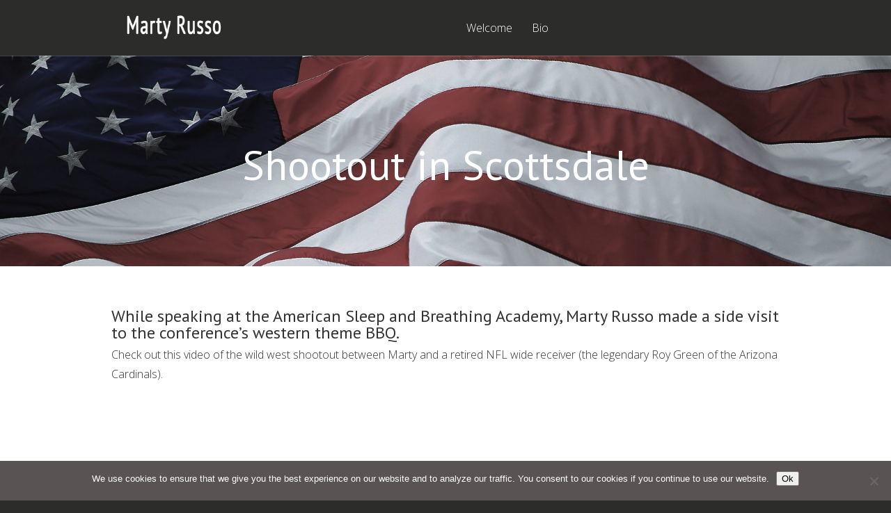

--- FILE ---
content_type: text/html; charset=UTF-8
request_url: https://martyrusso.com/shootout-in-scottsdale/
body_size: 9883
content:
<!DOCTYPE html>
<!--[if IE 6]>
<html id="ie6" lang="en-US">
<![endif]-->
<!--[if IE 7]>
<html id="ie7" lang="en-US">
<![endif]-->
<!--[if IE 8]>
<html id="ie8" lang="en-US">
<![endif]-->
<!--[if !(IE 6) | !(IE 7) | !(IE 8)  ]><!-->
<html lang="en-US">
<!--<![endif]-->
<head>
	<meta charset="UTF-8" />
	<title>Shootout in Scottsdale - Marty Russo</title>
			
	
	<link rel="pingback" href="https://martyrusso.com/xmlrpc.php" />

		<!--[if lt IE 9]>
	<script src="https://martyrusso.com/wp-content/themes/Vertex.bal/js/html5.js" type="text/javascript"></script>
	<![endif]-->

	<script type="text/javascript">
		document.documentElement.className = 'js';
	</script>

	<meta name='robots' content='index, follow, max-image-preview:large, max-snippet:-1, max-video-preview:-1' />

	<!-- This site is optimized with the Yoast SEO plugin v26.7 - https://yoast.com/wordpress/plugins/seo/ -->
	<link rel="canonical" href="https://martyrusso.com/shootout-in-scottsdale/" />
	<meta property="og:locale" content="en_US" />
	<meta property="og:type" content="article" />
	<meta property="og:title" content="Shootout in Scottsdale - Marty Russo" />
	<meta property="og:description" content="While speaking at the American Sleep and Breathing Academy, Marty Russo made a side visit to the conference&#8217;s western theme BBQ. Check out this video of the wild west shootout between Marty and a retired NFL wide receiver (the legendary Roy Green of the Arizona Cardinals)." />
	<meta property="og:url" content="https://martyrusso.com/shootout-in-scottsdale/" />
	<meta property="og:site_name" content="Marty Russo" />
	<meta property="article:published_time" content="2014-05-12T10:01:03+00:00" />
	<meta property="article:modified_time" content="2016-12-16T04:58:45+00:00" />
	<meta property="og:image" content="https://martyrusso.com/wp-content/uploads/2014/05/feat_shootout.jpg" />
	<meta property="og:image:width" content="400" />
	<meta property="og:image:height" content="300" />
	<meta property="og:image:type" content="image/jpeg" />
	<meta name="author" content="caitlinryan" />
	<meta name="twitter:card" content="summary_large_image" />
	<meta name="twitter:label1" content="Written by" />
	<meta name="twitter:data1" content="caitlinryan" />
	<script type="application/ld+json" class="yoast-schema-graph">{"@context":"https://schema.org","@graph":[{"@type":"Article","@id":"https://martyrusso.com/shootout-in-scottsdale/#article","isPartOf":{"@id":"https://martyrusso.com/shootout-in-scottsdale/"},"author":{"name":"caitlinryan","@id":"https://martyrusso.com/#/schema/person/21a7b94d3d66b3fbd55637006ae92901"},"headline":"Shootout in Scottsdale","datePublished":"2014-05-12T10:01:03+00:00","dateModified":"2016-12-16T04:58:45+00:00","mainEntityOfPage":{"@id":"https://martyrusso.com/shootout-in-scottsdale/"},"wordCount":50,"image":{"@id":"https://martyrusso.com/shootout-in-scottsdale/#primaryimage"},"thumbnailUrl":"https://martyrusso.com/wp-content/uploads/2014/05/feat_shootout.jpg","keywords":["American Sleep and Breathing Academy","Marty Russo ASBA","Marty Russo speaking"],"articleSection":["Blog","Pop Culture"],"inLanguage":"en-US"},{"@type":"WebPage","@id":"https://martyrusso.com/shootout-in-scottsdale/","url":"https://martyrusso.com/shootout-in-scottsdale/","name":"Shootout in Scottsdale - Marty Russo","isPartOf":{"@id":"https://martyrusso.com/#website"},"primaryImageOfPage":{"@id":"https://martyrusso.com/shootout-in-scottsdale/#primaryimage"},"image":{"@id":"https://martyrusso.com/shootout-in-scottsdale/#primaryimage"},"thumbnailUrl":"https://martyrusso.com/wp-content/uploads/2014/05/feat_shootout.jpg","datePublished":"2014-05-12T10:01:03+00:00","dateModified":"2016-12-16T04:58:45+00:00","author":{"@id":"https://martyrusso.com/#/schema/person/21a7b94d3d66b3fbd55637006ae92901"},"breadcrumb":{"@id":"https://martyrusso.com/shootout-in-scottsdale/#breadcrumb"},"inLanguage":"en-US","potentialAction":[{"@type":"ReadAction","target":["https://martyrusso.com/shootout-in-scottsdale/"]}]},{"@type":"ImageObject","inLanguage":"en-US","@id":"https://martyrusso.com/shootout-in-scottsdale/#primaryimage","url":"https://martyrusso.com/wp-content/uploads/2014/05/feat_shootout.jpg","contentUrl":"https://martyrusso.com/wp-content/uploads/2014/05/feat_shootout.jpg","width":400,"height":300,"caption":"Marty Russo ASBA"},{"@type":"BreadcrumbList","@id":"https://martyrusso.com/shootout-in-scottsdale/#breadcrumb","itemListElement":[{"@type":"ListItem","position":1,"name":"Home","item":"https://martyrusso.com/"},{"@type":"ListItem","position":2,"name":"Shootout in Scottsdale"}]},{"@type":"WebSite","@id":"https://martyrusso.com/#website","url":"https://martyrusso.com/","name":"Marty Russo","description":"Get Involved. You can make a difference.","potentialAction":[{"@type":"SearchAction","target":{"@type":"EntryPoint","urlTemplate":"https://martyrusso.com/?s={search_term_string}"},"query-input":{"@type":"PropertyValueSpecification","valueRequired":true,"valueName":"search_term_string"}}],"inLanguage":"en-US"},{"@type":"Person","@id":"https://martyrusso.com/#/schema/person/21a7b94d3d66b3fbd55637006ae92901","name":"caitlinryan","image":{"@type":"ImageObject","inLanguage":"en-US","@id":"https://martyrusso.com/#/schema/person/image/","url":"https://secure.gravatar.com/avatar/190f3f3e184580d1b9a7c75716f37a0dcb02fefca4715a8929164bb9b5efbd7d?s=96&d=mm&r=g","contentUrl":"https://secure.gravatar.com/avatar/190f3f3e184580d1b9a7c75716f37a0dcb02fefca4715a8929164bb9b5efbd7d?s=96&d=mm&r=g","caption":"caitlinryan"},"url":"https://martyrusso.com/author/caitlinryan/"}]}</script>
	<!-- / Yoast SEO plugin. -->


<link rel='dns-prefetch' href='//fonts.googleapis.com' />
<link rel="alternate" type="application/rss+xml" title="Marty Russo &raquo; Feed" href="https://martyrusso.com/feed/" />
<link rel="alternate" type="application/rss+xml" title="Marty Russo &raquo; Comments Feed" href="https://martyrusso.com/comments/feed/" />
<link rel="alternate" title="oEmbed (JSON)" type="application/json+oembed" href="https://martyrusso.com/wp-json/oembed/1.0/embed?url=https%3A%2F%2Fmartyrusso.com%2Fshootout-in-scottsdale%2F" />
<link rel="alternate" title="oEmbed (XML)" type="text/xml+oembed" href="https://martyrusso.com/wp-json/oembed/1.0/embed?url=https%3A%2F%2Fmartyrusso.com%2Fshootout-in-scottsdale%2F&#038;format=xml" />
		<style>
			.lazyload,
			.lazyloading {
				max-width: 100%;
			}
		</style>
		<meta content="Vertex v.1.7" name="generator"/><style id='wp-img-auto-sizes-contain-inline-css' type='text/css'>
img:is([sizes=auto i],[sizes^="auto," i]){contain-intrinsic-size:3000px 1500px}
/*# sourceURL=wp-img-auto-sizes-contain-inline-css */
</style>
<link rel='stylesheet' id='mgom-overlays-css-css' href='https://martyrusso.com/wp-content/plugins/media-grid-overlay-manager/css/overlays.css?ver=1.23' type='text/css' media='all' />
<link rel='stylesheet' id='fontawesome-css' href='https://martyrusso.com/wp-content/plugins/media-grid/css/font-awesome/css/font-awesome.min.css?ver=4.3.0' type='text/css' media='all' />
<link rel='stylesheet' id='mg-custom-css-css' href='https://martyrusso.com/wp-content/plugins/media-grid/css/custom.css?ver=6.9' type='text/css' media='all' />
<style id='wp-emoji-styles-inline-css' type='text/css'>

	img.wp-smiley, img.emoji {
		display: inline !important;
		border: none !important;
		box-shadow: none !important;
		height: 1em !important;
		width: 1em !important;
		margin: 0 0.07em !important;
		vertical-align: -0.1em !important;
		background: none !important;
		padding: 0 !important;
	}
/*# sourceURL=wp-emoji-styles-inline-css */
</style>
<style id='wp-block-library-inline-css' type='text/css'>
:root{--wp-block-synced-color:#7a00df;--wp-block-synced-color--rgb:122,0,223;--wp-bound-block-color:var(--wp-block-synced-color);--wp-editor-canvas-background:#ddd;--wp-admin-theme-color:#007cba;--wp-admin-theme-color--rgb:0,124,186;--wp-admin-theme-color-darker-10:#006ba1;--wp-admin-theme-color-darker-10--rgb:0,107,160.5;--wp-admin-theme-color-darker-20:#005a87;--wp-admin-theme-color-darker-20--rgb:0,90,135;--wp-admin-border-width-focus:2px}@media (min-resolution:192dpi){:root{--wp-admin-border-width-focus:1.5px}}.wp-element-button{cursor:pointer}:root .has-very-light-gray-background-color{background-color:#eee}:root .has-very-dark-gray-background-color{background-color:#313131}:root .has-very-light-gray-color{color:#eee}:root .has-very-dark-gray-color{color:#313131}:root .has-vivid-green-cyan-to-vivid-cyan-blue-gradient-background{background:linear-gradient(135deg,#00d084,#0693e3)}:root .has-purple-crush-gradient-background{background:linear-gradient(135deg,#34e2e4,#4721fb 50%,#ab1dfe)}:root .has-hazy-dawn-gradient-background{background:linear-gradient(135deg,#faaca8,#dad0ec)}:root .has-subdued-olive-gradient-background{background:linear-gradient(135deg,#fafae1,#67a671)}:root .has-atomic-cream-gradient-background{background:linear-gradient(135deg,#fdd79a,#004a59)}:root .has-nightshade-gradient-background{background:linear-gradient(135deg,#330968,#31cdcf)}:root .has-midnight-gradient-background{background:linear-gradient(135deg,#020381,#2874fc)}:root{--wp--preset--font-size--normal:16px;--wp--preset--font-size--huge:42px}.has-regular-font-size{font-size:1em}.has-larger-font-size{font-size:2.625em}.has-normal-font-size{font-size:var(--wp--preset--font-size--normal)}.has-huge-font-size{font-size:var(--wp--preset--font-size--huge)}.has-text-align-center{text-align:center}.has-text-align-left{text-align:left}.has-text-align-right{text-align:right}.has-fit-text{white-space:nowrap!important}#end-resizable-editor-section{display:none}.aligncenter{clear:both}.items-justified-left{justify-content:flex-start}.items-justified-center{justify-content:center}.items-justified-right{justify-content:flex-end}.items-justified-space-between{justify-content:space-between}.screen-reader-text{border:0;clip-path:inset(50%);height:1px;margin:-1px;overflow:hidden;padding:0;position:absolute;width:1px;word-wrap:normal!important}.screen-reader-text:focus{background-color:#ddd;clip-path:none;color:#444;display:block;font-size:1em;height:auto;left:5px;line-height:normal;padding:15px 23px 14px;text-decoration:none;top:5px;width:auto;z-index:100000}html :where(.has-border-color){border-style:solid}html :where([style*=border-top-color]){border-top-style:solid}html :where([style*=border-right-color]){border-right-style:solid}html :where([style*=border-bottom-color]){border-bottom-style:solid}html :where([style*=border-left-color]){border-left-style:solid}html :where([style*=border-width]){border-style:solid}html :where([style*=border-top-width]){border-top-style:solid}html :where([style*=border-right-width]){border-right-style:solid}html :where([style*=border-bottom-width]){border-bottom-style:solid}html :where([style*=border-left-width]){border-left-style:solid}html :where(img[class*=wp-image-]){height:auto;max-width:100%}:where(figure){margin:0 0 1em}html :where(.is-position-sticky){--wp-admin--admin-bar--position-offset:var(--wp-admin--admin-bar--height,0px)}@media screen and (max-width:600px){html :where(.is-position-sticky){--wp-admin--admin-bar--position-offset:0px}}

/*# sourceURL=wp-block-library-inline-css */
</style><style id='global-styles-inline-css' type='text/css'>
:root{--wp--preset--aspect-ratio--square: 1;--wp--preset--aspect-ratio--4-3: 4/3;--wp--preset--aspect-ratio--3-4: 3/4;--wp--preset--aspect-ratio--3-2: 3/2;--wp--preset--aspect-ratio--2-3: 2/3;--wp--preset--aspect-ratio--16-9: 16/9;--wp--preset--aspect-ratio--9-16: 9/16;--wp--preset--color--black: #000000;--wp--preset--color--cyan-bluish-gray: #abb8c3;--wp--preset--color--white: #ffffff;--wp--preset--color--pale-pink: #f78da7;--wp--preset--color--vivid-red: #cf2e2e;--wp--preset--color--luminous-vivid-orange: #ff6900;--wp--preset--color--luminous-vivid-amber: #fcb900;--wp--preset--color--light-green-cyan: #7bdcb5;--wp--preset--color--vivid-green-cyan: #00d084;--wp--preset--color--pale-cyan-blue: #8ed1fc;--wp--preset--color--vivid-cyan-blue: #0693e3;--wp--preset--color--vivid-purple: #9b51e0;--wp--preset--gradient--vivid-cyan-blue-to-vivid-purple: linear-gradient(135deg,rgb(6,147,227) 0%,rgb(155,81,224) 100%);--wp--preset--gradient--light-green-cyan-to-vivid-green-cyan: linear-gradient(135deg,rgb(122,220,180) 0%,rgb(0,208,130) 100%);--wp--preset--gradient--luminous-vivid-amber-to-luminous-vivid-orange: linear-gradient(135deg,rgb(252,185,0) 0%,rgb(255,105,0) 100%);--wp--preset--gradient--luminous-vivid-orange-to-vivid-red: linear-gradient(135deg,rgb(255,105,0) 0%,rgb(207,46,46) 100%);--wp--preset--gradient--very-light-gray-to-cyan-bluish-gray: linear-gradient(135deg,rgb(238,238,238) 0%,rgb(169,184,195) 100%);--wp--preset--gradient--cool-to-warm-spectrum: linear-gradient(135deg,rgb(74,234,220) 0%,rgb(151,120,209) 20%,rgb(207,42,186) 40%,rgb(238,44,130) 60%,rgb(251,105,98) 80%,rgb(254,248,76) 100%);--wp--preset--gradient--blush-light-purple: linear-gradient(135deg,rgb(255,206,236) 0%,rgb(152,150,240) 100%);--wp--preset--gradient--blush-bordeaux: linear-gradient(135deg,rgb(254,205,165) 0%,rgb(254,45,45) 50%,rgb(107,0,62) 100%);--wp--preset--gradient--luminous-dusk: linear-gradient(135deg,rgb(255,203,112) 0%,rgb(199,81,192) 50%,rgb(65,88,208) 100%);--wp--preset--gradient--pale-ocean: linear-gradient(135deg,rgb(255,245,203) 0%,rgb(182,227,212) 50%,rgb(51,167,181) 100%);--wp--preset--gradient--electric-grass: linear-gradient(135deg,rgb(202,248,128) 0%,rgb(113,206,126) 100%);--wp--preset--gradient--midnight: linear-gradient(135deg,rgb(2,3,129) 0%,rgb(40,116,252) 100%);--wp--preset--font-size--small: 13px;--wp--preset--font-size--medium: 20px;--wp--preset--font-size--large: 36px;--wp--preset--font-size--x-large: 42px;--wp--preset--spacing--20: 0.44rem;--wp--preset--spacing--30: 0.67rem;--wp--preset--spacing--40: 1rem;--wp--preset--spacing--50: 1.5rem;--wp--preset--spacing--60: 2.25rem;--wp--preset--spacing--70: 3.38rem;--wp--preset--spacing--80: 5.06rem;--wp--preset--shadow--natural: 6px 6px 9px rgba(0, 0, 0, 0.2);--wp--preset--shadow--deep: 12px 12px 50px rgba(0, 0, 0, 0.4);--wp--preset--shadow--sharp: 6px 6px 0px rgba(0, 0, 0, 0.2);--wp--preset--shadow--outlined: 6px 6px 0px -3px rgb(255, 255, 255), 6px 6px rgb(0, 0, 0);--wp--preset--shadow--crisp: 6px 6px 0px rgb(0, 0, 0);}:where(.is-layout-flex){gap: 0.5em;}:where(.is-layout-grid){gap: 0.5em;}body .is-layout-flex{display: flex;}.is-layout-flex{flex-wrap: wrap;align-items: center;}.is-layout-flex > :is(*, div){margin: 0;}body .is-layout-grid{display: grid;}.is-layout-grid > :is(*, div){margin: 0;}:where(.wp-block-columns.is-layout-flex){gap: 2em;}:where(.wp-block-columns.is-layout-grid){gap: 2em;}:where(.wp-block-post-template.is-layout-flex){gap: 1.25em;}:where(.wp-block-post-template.is-layout-grid){gap: 1.25em;}.has-black-color{color: var(--wp--preset--color--black) !important;}.has-cyan-bluish-gray-color{color: var(--wp--preset--color--cyan-bluish-gray) !important;}.has-white-color{color: var(--wp--preset--color--white) !important;}.has-pale-pink-color{color: var(--wp--preset--color--pale-pink) !important;}.has-vivid-red-color{color: var(--wp--preset--color--vivid-red) !important;}.has-luminous-vivid-orange-color{color: var(--wp--preset--color--luminous-vivid-orange) !important;}.has-luminous-vivid-amber-color{color: var(--wp--preset--color--luminous-vivid-amber) !important;}.has-light-green-cyan-color{color: var(--wp--preset--color--light-green-cyan) !important;}.has-vivid-green-cyan-color{color: var(--wp--preset--color--vivid-green-cyan) !important;}.has-pale-cyan-blue-color{color: var(--wp--preset--color--pale-cyan-blue) !important;}.has-vivid-cyan-blue-color{color: var(--wp--preset--color--vivid-cyan-blue) !important;}.has-vivid-purple-color{color: var(--wp--preset--color--vivid-purple) !important;}.has-black-background-color{background-color: var(--wp--preset--color--black) !important;}.has-cyan-bluish-gray-background-color{background-color: var(--wp--preset--color--cyan-bluish-gray) !important;}.has-white-background-color{background-color: var(--wp--preset--color--white) !important;}.has-pale-pink-background-color{background-color: var(--wp--preset--color--pale-pink) !important;}.has-vivid-red-background-color{background-color: var(--wp--preset--color--vivid-red) !important;}.has-luminous-vivid-orange-background-color{background-color: var(--wp--preset--color--luminous-vivid-orange) !important;}.has-luminous-vivid-amber-background-color{background-color: var(--wp--preset--color--luminous-vivid-amber) !important;}.has-light-green-cyan-background-color{background-color: var(--wp--preset--color--light-green-cyan) !important;}.has-vivid-green-cyan-background-color{background-color: var(--wp--preset--color--vivid-green-cyan) !important;}.has-pale-cyan-blue-background-color{background-color: var(--wp--preset--color--pale-cyan-blue) !important;}.has-vivid-cyan-blue-background-color{background-color: var(--wp--preset--color--vivid-cyan-blue) !important;}.has-vivid-purple-background-color{background-color: var(--wp--preset--color--vivid-purple) !important;}.has-black-border-color{border-color: var(--wp--preset--color--black) !important;}.has-cyan-bluish-gray-border-color{border-color: var(--wp--preset--color--cyan-bluish-gray) !important;}.has-white-border-color{border-color: var(--wp--preset--color--white) !important;}.has-pale-pink-border-color{border-color: var(--wp--preset--color--pale-pink) !important;}.has-vivid-red-border-color{border-color: var(--wp--preset--color--vivid-red) !important;}.has-luminous-vivid-orange-border-color{border-color: var(--wp--preset--color--luminous-vivid-orange) !important;}.has-luminous-vivid-amber-border-color{border-color: var(--wp--preset--color--luminous-vivid-amber) !important;}.has-light-green-cyan-border-color{border-color: var(--wp--preset--color--light-green-cyan) !important;}.has-vivid-green-cyan-border-color{border-color: var(--wp--preset--color--vivid-green-cyan) !important;}.has-pale-cyan-blue-border-color{border-color: var(--wp--preset--color--pale-cyan-blue) !important;}.has-vivid-cyan-blue-border-color{border-color: var(--wp--preset--color--vivid-cyan-blue) !important;}.has-vivid-purple-border-color{border-color: var(--wp--preset--color--vivid-purple) !important;}.has-vivid-cyan-blue-to-vivid-purple-gradient-background{background: var(--wp--preset--gradient--vivid-cyan-blue-to-vivid-purple) !important;}.has-light-green-cyan-to-vivid-green-cyan-gradient-background{background: var(--wp--preset--gradient--light-green-cyan-to-vivid-green-cyan) !important;}.has-luminous-vivid-amber-to-luminous-vivid-orange-gradient-background{background: var(--wp--preset--gradient--luminous-vivid-amber-to-luminous-vivid-orange) !important;}.has-luminous-vivid-orange-to-vivid-red-gradient-background{background: var(--wp--preset--gradient--luminous-vivid-orange-to-vivid-red) !important;}.has-very-light-gray-to-cyan-bluish-gray-gradient-background{background: var(--wp--preset--gradient--very-light-gray-to-cyan-bluish-gray) !important;}.has-cool-to-warm-spectrum-gradient-background{background: var(--wp--preset--gradient--cool-to-warm-spectrum) !important;}.has-blush-light-purple-gradient-background{background: var(--wp--preset--gradient--blush-light-purple) !important;}.has-blush-bordeaux-gradient-background{background: var(--wp--preset--gradient--blush-bordeaux) !important;}.has-luminous-dusk-gradient-background{background: var(--wp--preset--gradient--luminous-dusk) !important;}.has-pale-ocean-gradient-background{background: var(--wp--preset--gradient--pale-ocean) !important;}.has-electric-grass-gradient-background{background: var(--wp--preset--gradient--electric-grass) !important;}.has-midnight-gradient-background{background: var(--wp--preset--gradient--midnight) !important;}.has-small-font-size{font-size: var(--wp--preset--font-size--small) !important;}.has-medium-font-size{font-size: var(--wp--preset--font-size--medium) !important;}.has-large-font-size{font-size: var(--wp--preset--font-size--large) !important;}.has-x-large-font-size{font-size: var(--wp--preset--font-size--x-large) !important;}
/*# sourceURL=global-styles-inline-css */
</style>

<style id='classic-theme-styles-inline-css' type='text/css'>
/*! This file is auto-generated */
.wp-block-button__link{color:#fff;background-color:#32373c;border-radius:9999px;box-shadow:none;text-decoration:none;padding:calc(.667em + 2px) calc(1.333em + 2px);font-size:1.125em}.wp-block-file__button{background:#32373c;color:#fff;text-decoration:none}
/*# sourceURL=/wp-includes/css/classic-themes.min.css */
</style>
<link rel='stylesheet' id='cookie-notice-front-css' href='https://martyrusso.com/wp-content/plugins/cookie-notice/css/front.min.css?ver=2.5.11' type='text/css' media='all' />
<link rel='stylesheet' id='vertex-fonts-css' href='https://fonts.googleapis.com/css?family=Open+Sans:300italic,400italic,700italic,800italic,400,300,700,800|Raleway:400,200,100,500,700,800&#038;subset=latin,latin-ext' type='text/css' media='all' />
<link rel='stylesheet' id='et-gf-pt-sans-css' href='https://fonts.googleapis.com/css?family=PT+Sans:400,400italic,700,700italic&#038;subset=latin,latin-ext' type='text/css' media='all' />
<link rel='stylesheet' id='et-gf-open-sans-css' href='https://fonts.googleapis.com/css?family=Open+Sans:300italic,400italic,600italic,700italic,800italic,400,300,600,700,800&#038;subset=latin,latin-ext' type='text/css' media='all' />
<link rel='stylesheet' id='vertex-style-css' href='https://martyrusso.com/wp-content/themes/Vertex.bal/style.css?ver=6.9' type='text/css' media='all' />
<link rel='stylesheet' id='et-shortcodes-css-css' href='https://martyrusso.com/wp-content/themes/Vertex.bal/epanel/shortcodes/css/shortcodes.css?ver=3.0' type='text/css' media='all' />
<link rel='stylesheet' id='et-shortcodes-responsive-css-css' href='https://martyrusso.com/wp-content/themes/Vertex.bal/epanel/shortcodes/css/shortcodes_responsive.css?ver=3.0' type='text/css' media='all' />
<link rel='stylesheet' id='et-builder-modules-style-css' href='https://martyrusso.com/wp-content/plugins/divi-builder/framework/styles/frontend-builder-plugin-style.css?ver=1.1.1' type='text/css' media='all' />
<link rel='stylesheet' id='magnific-popup-css' href='https://martyrusso.com/wp-content/plugins/divi-builder/framework/styles/magnific_popup.css?ver=1.1.1' type='text/css' media='all' />
<link rel='stylesheet' id='fancybox-css' href='https://martyrusso.com/wp-content/themes/Vertex.bal/epanel/page_templates/js/fancybox/jquery.fancybox-1.3.4.css?ver=1.3.4' type='text/css' media='screen' />
<link rel='stylesheet' id='et_page_templates-css' href='https://martyrusso.com/wp-content/themes/Vertex.bal/epanel/page_templates/page_templates.css?ver=1.8' type='text/css' media='screen' />
<script type="text/javascript" src="https://martyrusso.com/wp-includes/js/jquery/jquery.min.js?ver=3.7.1" id="jquery-core-js"></script>
<script type="text/javascript" src="https://martyrusso.com/wp-includes/js/jquery/jquery-migrate.min.js?ver=3.4.1" id="jquery-migrate-js"></script>
<script type="text/javascript" id="cookie-notice-front-js-before">
/* <![CDATA[ */
var cnArgs = {"ajaxUrl":"https:\/\/martyrusso.com\/wp-admin\/admin-ajax.php","nonce":"da391e13f0","hideEffect":"fade","position":"bottom","onScroll":false,"onScrollOffset":100,"onClick":false,"cookieName":"cookie_notice_accepted","cookieTime":2592000,"cookieTimeRejected":2592000,"globalCookie":false,"redirection":false,"cache":false,"revokeCookies":false,"revokeCookiesOpt":"automatic"};

//# sourceURL=cookie-notice-front-js-before
/* ]]> */
</script>
<script type="text/javascript" src="https://martyrusso.com/wp-content/plugins/cookie-notice/js/front.min.js?ver=2.5.11" id="cookie-notice-front-js"></script>
<link rel="https://api.w.org/" href="https://martyrusso.com/wp-json/" /><link rel="alternate" title="JSON" type="application/json" href="https://martyrusso.com/wp-json/wp/v2/posts/250" /><link rel="EditURI" type="application/rsd+xml" title="RSD" href="https://martyrusso.com/xmlrpc.php?rsd" />
<meta name="generator" content="WordPress 6.9" />
<link rel='shortlink' href='https://martyrusso.com/?p=250' />
		<script>
			document.documentElement.className = document.documentElement.className.replace('no-js', 'js');
		</script>
				<style>
			.no-js img.lazyload {
				display: none;
			}

			figure.wp-block-image img.lazyloading {
				min-width: 150px;
			}

			.lazyload,
			.lazyloading {
				--smush-placeholder-width: 100px;
				--smush-placeholder-aspect-ratio: 1/1;
				width: var(--smush-image-width, var(--smush-placeholder-width)) !important;
				aspect-ratio: var(--smush-image-aspect-ratio, var(--smush-placeholder-aspect-ratio)) !important;
			}

						.lazyload, .lazyloading {
				opacity: 0;
			}

			.lazyloaded {
				opacity: 1;
				transition: opacity 400ms;
				transition-delay: 0ms;
			}

					</style>
		<meta name="viewport" content="width=device-width, initial-scale=1.0, maximum-scale=1.0, user-scalable=0" />	<style>
		#top-area, #pre-footer { background-image: url(https://martyrusso.com/wp-content/uploads/2015/05/MR_header-dim75.jpg); }
	</style>
	<style>
		a { color: #bd4a35; }

		body { color: #3f3f3f; }

		body, #top-menu, a.action-button, .skills li, .nav li ul, .et_mobile_menu, .description h2, .alt-description h2 { background-color: #2c2c2a; }

		.tagline, .et-zoom, a.more, .skill-amount, .description p.meta-info, .alt-description p.meta-info, #content-area .wp-pagenavi span.current, #content-area .wp-pagenavi a:hover, .comment-reply-link, .form-submit #submit { background-color: #383d61; }
		.footer-widget li:before, .widget li:before { border-left-color: #383d61; }

		#top-menu a, .et_mobile_menu a { color: #ffffff; }

		#top-menu li.current-menu-item > a, .et_mobile_menu li.current-menu-item > a { color: #ffffff; }

	h1, h2, h3, h4, h5, h6, #top-area h1, .et-description h2, .et-home-testimonial blockquote p, .description h2, .alt-description h2, blockquote p, #comments, #reply-title, #footer-logo, #et-logo { font-family: 'PT Sans', Helvetica, Arial, Lucida, sans-serif; }body, input, textarea, select { font-family: 'Open Sans', Helvetica, Arial, Lucida, sans-serif; }	</style>
<link rel="shortcut icon" href="https://martyrusso.com/wp-content/uploads/2015/05/eagle-icon.png" /><style type="text/css" id="et-custom-css">
.single .et-main-project-thumb {
display: none;
}

.skill-number{
display:none;
}

body {
overflow-x: hidden;
}

p.et_pt_blogmeta {display: none;}

div#sidebar {
display: none;
}

#main-area {
width: 100%;
}


/* ***** 56 - Flickr style OVERLAY ***** */ 
  
		.mgom_56_0 { /* title */
				text-align: left !important;
					font-size: 15px !important;
					
					color: #fdfdfd !important;line-height: 20px !important;
					font-weight: bold !important;
		}
		.mg_box:hover .mgom_56_0 {
				
					color: #fdfdfd !important;
		}
		
		.mgom_56_1 { /* descr */
				text-align: left !important;
					font-size: 13px !important;
					
					color: #fff !important;line-height: 17px !important;
					
		}
		.mg_box:hover .mgom_56_1 {
				
					color: #fff !important;
		}
		
		.mgom_56_2 { /* txt_block */
				bottom: -100% !important; left: 0px !important;
					background-color: #111 !important;opacity: 0.6 !important; filter: alpha(opacity=60) !important;
					
					transition: all 400ms ease 0s !important;
					-webkit-transition: all 400ms ease 0s !important; /* older webkit */
					-ms-transition: all 400ms ease 0s !important;
					
		}
		.mg_box:hover .mgom_56_2 {
				bottom: 0px !important; left: 0px !important;
					background-color: #111 !important;opacity: 0.6 !important; filter: alpha(opacity=60) !important;
					
		}
		
	.mgom_56_3.mgom_txt_wrap {
		bottom: -100% !important; left: 0px !important;	
		
					transition: all 400ms ease 0s !important;
					-webkit-transition: all 400ms ease 0s !important; /* older webkit */
					-ms-transition: all 400ms ease 0s !important;
					
		
	}
	
	.mg_box:hover .mgom_56_3.mgom_txt_wrap {
		bottom: 0px !important; left: 0px !important;	
	}

.page-id-612 #content-area {
background-color: #eaeaea;
}

.page-id-791 #content-area {
background-color: #eaeaea;
}

.page-id-805 #content-area {
background-color: #eaeaea;
}

.page-id-684 #content-area {
background-color: #eaeaea;
}

.page-id-875 #content-area {
background-color: #eaeaea;
}

.page-id-926 #content-area {
background-color: #eaeaea;
}


.et-home-testimonial blockquote p{
font-size:22px !important;
line-height:25px !important;
}
</style></head>
<body class="wp-singular post-template-default single single-post postid-250 single-format-standard wp-theme-Vertexbal cookies-not-set et-scroll-animations chrome et_includes_sidebar et_divi_builder">
	<header id="main-header">
		<div id="top-menu">
			<div class="container clearfix">

				<div id="et-logo">
				<a href="https://martyrusso.com/"><img data-src="https://martyrusso.com/wp-content/uploads/2015/05/MR-name-2.jpg" alt="Marty Russo" src="[data-uri]" class="lazyload" style="--smush-placeholder-width: 450px; --smush-placeholder-aspect-ratio: 450/117;" /></a>				</div>

				<nav>
				<ul id="menu-menu-1" class="nav"><li id="menu-item-25" class="menu-item menu-item-type-custom menu-item-object-custom menu-item-home menu-item-25"><a href="https://martyrusso.com/" title="Home">Welcome</a></li>
<li id="menu-item-26" class="menu-item menu-item-type-post_type menu-item-object-page menu-item-26"><a href="https://martyrusso.com/bio/">Bio</a></li>
</ul>				</nav>

				<div id="et_mobile_nav_menu"><a href="#" class="mobile_nav closed"><span class="desktop-text">Navigation Menu</span><span class="mobile-text">Menu</span><span class="et_mobile_arrow"></span></a></div>			</div> <!-- .container -->
		</div> <!-- #top-menu -->

		<div id="top-area" class="et-animation">
			<div class="container clearfix">

							<h1 class="title">Shootout in Scottsdale</h1>
			
			
				<br />

							</div> <!-- .container -->
		</div> <!-- #top-area -->
	</header> <!-- #main-header -->
<div id="content-area">
	<div class="container clearfix">
		<div id="main-area">

	
	<article class="entry clearfix">
	<h2 id="ext-gen2191" class="mcnttitle"><span id="ext-gen2192">While <a href="https://martyrusso.com/project/speaking-at-the-sleep-and-wellness-conference/" target="_blank">speaking at the American Sleep and Breathing Academy</a>, Marty Russo made a side visit to the conference&#8217;s western theme BBQ.</span></h2>
<p>Check out this video of the wild west shootout between Marty and a retired NFL wide receiver (the legendary Roy Green of the Arizona Cardinals).</p>
<div style="text-align: center;"><iframe data-src="https://www.youtube.com/embed/upp4dNSNSvU" width="560" height="315" frameborder="0" allowfullscreen="allowfullscreen" src="[data-uri]" class="lazyload" data-load-mode="1"></iframe></div>
		</article> <!-- .entry -->

	
	
		</div> <!-- #main-area -->

			</div> <!-- .container -->
</div> <!-- #content-area -->


	<footer id="main-footer">
		<div class="container">
			
			<p id="footer-info">Customized by <a href="http://www.caitlinpatrickryan.com" title="Premium WordPress Themes">Caitlin Patrick Ryan</a> | Powered by <a href="http://www.wordpress.org">WordPress</a></p>
		</div> <!-- .container -->
	</footer> <!-- #main-footer -->

	    <script type="text/javascript">
    if(	navigator.appVersion.indexOf("MSIE 8.") != -1 || navigator.appVersion.indexOf("MSIE 9.") != -1 ) {
		document.body.className += ' mg_old_loader';
	} else {
		document.body.className += ' mg_new_loader';
	}
	if(navigator.appVersion.indexOf("MSIE") != -1 || navigator.appVersion.indexOf("rv:11.") != -1) {
		document.body.className += ' mg_side_ie_fix';
	}
	</script>
    <script type="speculationrules">
{"prefetch":[{"source":"document","where":{"and":[{"href_matches":"/*"},{"not":{"href_matches":["/wp-*.php","/wp-admin/*","/wp-content/uploads/*","/wp-content/*","/wp-content/plugins/*","/wp-content/themes/Vertex.bal/*","/*\\?(.+)"]}},{"not":{"selector_matches":"a[rel~=\"nofollow\"]"}},{"not":{"selector_matches":".no-prefetch, .no-prefetch a"}}]},"eagerness":"conservative"}]}
</script>
<script type="text/javascript" src="https://martyrusso.com/wp-content/plugins/media-grid-overlay-manager/js/overlays.js?ver=1.23" id="mgom-overlays-js-js"></script>
<script type="text/javascript" src="https://martyrusso.com/wp-content/plugins/media-grid/js/frontend.js?ver=4.041" id="mg-frontend-js-js"></script>
<script type="text/javascript" src="https://martyrusso.com/wp-content/plugins/divi-builder/framework/scripts/frontend-builder-global-functions.js?ver=1.1.1" id="et-builder-modules-global-functions-script-js"></script>
<script type="text/javascript" src="https://martyrusso.com/wp-content/themes/Vertex.bal/js/superfish.js?ver=1.0" id="superfish-js"></script>
<script type="text/javascript" src="https://martyrusso.com/wp-content/themes/Vertex.bal/js/waypoints.min.js?ver=1.0" id="waypoints-js"></script>
<script type="text/javascript" id="vertex-custom-script-js-extra">
/* <![CDATA[ */
var et_custom = {"mobile_nav_text":"Navigation Menu"};
//# sourceURL=vertex-custom-script-js-extra
/* ]]> */
</script>
<script type="text/javascript" src="https://martyrusso.com/wp-content/themes/Vertex.bal/js/custom.js?ver=1.0" id="vertex-custom-script-js"></script>
<script type="text/javascript" src="https://martyrusso.com/wp-content/plugins/divi-builder/framework/scripts/jquery.fitvids.js?ver=1.1.1" id="divi-fitvids-js"></script>
<script type="text/javascript" src="https://martyrusso.com/wp-content/plugins/divi-builder/framework/scripts/jquery.magnific-popup.js?ver=1.1.1" id="magnific-popup-js"></script>
<script type="text/javascript" id="et-builder-modules-script-js-extra">
/* <![CDATA[ */
var et_pb_custom = {"ajaxurl":"https://martyrusso.com/wp-admin/admin-ajax.php","images_uri":"https://martyrusso.com/wp-content/themes/Vertex.bal/images","builder_images_uri":"https://martyrusso.com/wp-content/plugins/divi-builder/framework/images","et_load_nonce":"fcc3864444","subscription_failed":"Please, check the fields below to make sure you entered the correct information.","fill_message":"Please, fill in the following fields:","contact_error_message":"Please, fix the following errors:","invalid":"Invalid email","captcha":"Captcha","prev":"Prev","previous":"Previous","next":"Next","wrong_captcha":"You entered the wrong number in captcha.","is_builder_plugin_used":"1","is_divi_theme_used":"","widget_search_selector":".widget_search"};
//# sourceURL=et-builder-modules-script-js-extra
/* ]]> */
</script>
<script type="text/javascript" src="https://martyrusso.com/wp-content/plugins/divi-builder/framework/scripts/frontend-builder-scripts.js?ver=1.1.1" id="et-builder-modules-script-js"></script>
<script type="text/javascript" id="smush-lazy-load-js-before">
/* <![CDATA[ */
var smushLazyLoadOptions = {"autoResizingEnabled":false,"autoResizeOptions":{"precision":5,"skipAutoWidth":true}};
//# sourceURL=smush-lazy-load-js-before
/* ]]> */
</script>
<script type="text/javascript" src="https://martyrusso.com/wp-content/plugins/wp-smush-pro/app/assets/js/smush-lazy-load.min.js?ver=3.22.1" id="smush-lazy-load-js"></script>
<script type="text/javascript" src="https://martyrusso.com/wp-content/themes/Vertex.bal/epanel/page_templates/js/fancybox/jquery.easing-1.3.pack.js?ver=1.3.4" id="easing-js"></script>
<script type="text/javascript" src="https://martyrusso.com/wp-content/themes/Vertex.bal/epanel/page_templates/js/fancybox/jquery.fancybox-1.3.4.pack.js?ver=1.3.4" id="fancybox-js"></script>
<script type="text/javascript" id="et-ptemplates-frontend-js-extra">
/* <![CDATA[ */
var et_ptemplates_strings = {"captcha":"Captcha","fill":"Fill","field":"field","invalid":"Invalid email"};
//# sourceURL=et-ptemplates-frontend-js-extra
/* ]]> */
</script>
<script type="text/javascript" src="https://martyrusso.com/wp-content/themes/Vertex.bal/epanel/page_templates/js/et-ptemplates-frontend.js?ver=1.1" id="et-ptemplates-frontend-js"></script>
<script id="wp-emoji-settings" type="application/json">
{"baseUrl":"https://s.w.org/images/core/emoji/17.0.2/72x72/","ext":".png","svgUrl":"https://s.w.org/images/core/emoji/17.0.2/svg/","svgExt":".svg","source":{"concatemoji":"https://martyrusso.com/wp-includes/js/wp-emoji-release.min.js?ver=6.9"}}
</script>
<script type="module">
/* <![CDATA[ */
/*! This file is auto-generated */
const a=JSON.parse(document.getElementById("wp-emoji-settings").textContent),o=(window._wpemojiSettings=a,"wpEmojiSettingsSupports"),s=["flag","emoji"];function i(e){try{var t={supportTests:e,timestamp:(new Date).valueOf()};sessionStorage.setItem(o,JSON.stringify(t))}catch(e){}}function c(e,t,n){e.clearRect(0,0,e.canvas.width,e.canvas.height),e.fillText(t,0,0);t=new Uint32Array(e.getImageData(0,0,e.canvas.width,e.canvas.height).data);e.clearRect(0,0,e.canvas.width,e.canvas.height),e.fillText(n,0,0);const a=new Uint32Array(e.getImageData(0,0,e.canvas.width,e.canvas.height).data);return t.every((e,t)=>e===a[t])}function p(e,t){e.clearRect(0,0,e.canvas.width,e.canvas.height),e.fillText(t,0,0);var n=e.getImageData(16,16,1,1);for(let e=0;e<n.data.length;e++)if(0!==n.data[e])return!1;return!0}function u(e,t,n,a){switch(t){case"flag":return n(e,"\ud83c\udff3\ufe0f\u200d\u26a7\ufe0f","\ud83c\udff3\ufe0f\u200b\u26a7\ufe0f")?!1:!n(e,"\ud83c\udde8\ud83c\uddf6","\ud83c\udde8\u200b\ud83c\uddf6")&&!n(e,"\ud83c\udff4\udb40\udc67\udb40\udc62\udb40\udc65\udb40\udc6e\udb40\udc67\udb40\udc7f","\ud83c\udff4\u200b\udb40\udc67\u200b\udb40\udc62\u200b\udb40\udc65\u200b\udb40\udc6e\u200b\udb40\udc67\u200b\udb40\udc7f");case"emoji":return!a(e,"\ud83e\u1fac8")}return!1}function f(e,t,n,a){let r;const o=(r="undefined"!=typeof WorkerGlobalScope&&self instanceof WorkerGlobalScope?new OffscreenCanvas(300,150):document.createElement("canvas")).getContext("2d",{willReadFrequently:!0}),s=(o.textBaseline="top",o.font="600 32px Arial",{});return e.forEach(e=>{s[e]=t(o,e,n,a)}),s}function r(e){var t=document.createElement("script");t.src=e,t.defer=!0,document.head.appendChild(t)}a.supports={everything:!0,everythingExceptFlag:!0},new Promise(t=>{let n=function(){try{var e=JSON.parse(sessionStorage.getItem(o));if("object"==typeof e&&"number"==typeof e.timestamp&&(new Date).valueOf()<e.timestamp+604800&&"object"==typeof e.supportTests)return e.supportTests}catch(e){}return null}();if(!n){if("undefined"!=typeof Worker&&"undefined"!=typeof OffscreenCanvas&&"undefined"!=typeof URL&&URL.createObjectURL&&"undefined"!=typeof Blob)try{var e="postMessage("+f.toString()+"("+[JSON.stringify(s),u.toString(),c.toString(),p.toString()].join(",")+"));",a=new Blob([e],{type:"text/javascript"});const r=new Worker(URL.createObjectURL(a),{name:"wpTestEmojiSupports"});return void(r.onmessage=e=>{i(n=e.data),r.terminate(),t(n)})}catch(e){}i(n=f(s,u,c,p))}t(n)}).then(e=>{for(const n in e)a.supports[n]=e[n],a.supports.everything=a.supports.everything&&a.supports[n],"flag"!==n&&(a.supports.everythingExceptFlag=a.supports.everythingExceptFlag&&a.supports[n]);var t;a.supports.everythingExceptFlag=a.supports.everythingExceptFlag&&!a.supports.flag,a.supports.everything||((t=a.source||{}).concatemoji?r(t.concatemoji):t.wpemoji&&t.twemoji&&(r(t.twemoji),r(t.wpemoji)))});
//# sourceURL=https://martyrusso.com/wp-includes/js/wp-emoji-loader.min.js
/* ]]> */
</script>
	<script type="text/javascript">
	// Media Grid global dynamic vars
	mg_boxMargin = 5;
	mg_boxBorder = 1;
	mg_imgPadding = 3;
	mg_delayed_fx = true;
	mg_filters_behav = 'standard';
	mg_lightbox_mode = "mg_classic_lb";
	mg_lb_touchswipe = false;
	mg_mobile = 800; 

	// Galleria global vars
	mg_galleria_fx = 'fade';
	mg_galleria_fx_time = 600; 
	mg_galleria_interval = 3000;
	
    // LC micro slider vars
	mg_inl_slider_fx = 'fade';
	mg_inl_slider_fx_time = 600; 
	mg_inl_slider_intval = 3000;
	mg_inl_slider_touch = true;
	mg_inl_slider_pause_on_h = false;
    </script>	
	
		<!-- Cookie Notice plugin v2.5.11 by Hu-manity.co https://hu-manity.co/ -->
		<div id="cookie-notice" role="dialog" class="cookie-notice-hidden cookie-revoke-hidden cn-position-bottom" aria-label="Cookie Notice" style="background-color: rgba(89,83,83,1);"><div class="cookie-notice-container" style="color: #fff"><span id="cn-notice-text" class="cn-text-container">We use cookies to ensure that we give you the best experience on our website and to analyze our traffic. You consent to our cookies if you continue to use our website.</span><span id="cn-notice-buttons" class="cn-buttons-container"><button id="cn-accept-cookie" data-cookie-set="accept" class="cn-set-cookie cn-button cn-button-custom button" aria-label="Ok">Ok</button></span><button type="button" id="cn-close-notice" data-cookie-set="accept" class="cn-close-icon" aria-label="No"></button></div>
			
		</div>
		<!-- / Cookie Notice plugin -->    <script type="text/javascript">
	if(typeof(MediaElementPlayer) != 'function') {	
		jQuery(document).ready(function(e) {
            
			var s = document.createElement("script");
				
			s.type = "text/javascript";
			s.id = "mediaelement-js";
			s.src = "https://martyrusso.com/wp-content/plugins/media-grid/js/mediaelement/mediaelement-and-player.min.js";
			
			var head = document.getElementsByTagName('head');	
			jQuery('head').append("<link rel='stylesheet' href='https://martyrusso.com/wp-content/plugins/media-grid/js/mediaelement/mediaelementplayer.min.css' type='text/css' media='all' />");
	
			var body = document.getElementsByTagName('body');
			jQuery('body').append(s);
		});
	}
	</script>
    </body>
</html>

--- FILE ---
content_type: text/css; charset=UTF-8
request_url: https://martyrusso.com/wp-content/plugins/media-grid-overlay-manager/css/overlays.css?ver=1.23
body_size: 1999
content:
@import url("//martyrusso.com/wp-content/plugins/media-grid-overlay-manager/css/frontend.css");

/* ***** 52 - Full overlay + magnifier OVERLAY ***** */ 
  
		.mgom_52_0 { /* icon */
				top: 50%; left: 50%;font-size: 35px;
					
					color: #666666;opacity: 0; filter: alpha(opacity=00);
					
					transition: all 500ms cubic-bezier(0.680, -0.550, 0.265, 1.550) 0s;
					-webkit-transition: all 500ms cubic-bezier(0.680, 0, 0.265, 1) 0s; /* older webkit */
					-ms-transition: all 500ms cubic-bezier(0.680, -0.550, 0.265, 1.550) 0s;
					
			z-index: 890; 
		}
		.mg_box:hover .mgom_52_0 {
				font-size: 43px;
					
					color: #666666;opacity: 0.9; filter: alpha(opacity=90);
					
		}
		
			.mgom_52_0 {
				margin-top: -18px;	
				margin-left: -18px; 
			}
			.mg_box:hover .mgom_52_0 {
				margin-top: -22px;	
				margin-left: -22px; 
			}
			
		.mgom_52_1 { /* full_img_layer */
				top: -100%; left: 0px;
					background-color: #ffffff;opacity: 0.2; filter: alpha(opacity=20);
					
					transition: all 400ms ease 0s;
					-webkit-transition: all 400ms ease 0s; /* older webkit */
					-ms-transition: all 400ms ease 0s;
					
			z-index: 880; 
		}
		.mg_box:hover .mgom_52_1 {
				top: 0px;
					background-color: #ffffff;opacity: 0.6; filter: alpha(opacity=60);
					
		}
		
		.mgom_52_2 { /* txt_block */
				top: 0px; left: 0px;
					background-color: #ffffff;opacity: 0.7; filter: alpha(opacity=70);
					
					transition: all 400ms ease 0s;
					-webkit-transition: all 400ms ease 0s; /* older webkit */
					-ms-transition: all 400ms ease 0s;
					
		}
		.mg_box:hover .mgom_52_2 {
				top: 0px; left: 0px;
					background-color: #ffffff;opacity: 1; filter: alpha(opacity=100);
					
		}
		
	.mgom_52_3.mgom_txt_wrap {
		top: 0px; left: 0px;	
		
					transition: all 400ms ease 0s;
					-webkit-transition: all 400ms ease 0s; /* older webkit */
					-ms-transition: all 400ms ease 0s;
					
		
	}
	
	.mg_box:hover .mgom_52_3.mgom_txt_wrap {
		top: 0px; left: 0px;	
	}
	
/* ***** 53 - Rotating circle + type icon OVERLAY ***** */ 
  
		.mgom_53_0 { /* central_shape */
				
					background-color: #4f4f4f;opacity: 0.7; filter: alpha(opacity=70);
					
					color: #fdfdfd;transform: rotate(0deg); -ms-transform: rotate(0deg); -webkit-transform: rotate(0deg); 
					transition: all 400ms ease 0s;
					-webkit-transition: all 400ms ease 0s; /* older webkit */
					-ms-transition: all 400ms ease 0s;
					
			z-index: 1090; 
		}
		.mg_box:hover .mgom_53_0 {
				
					background-color: #4f4f4f;opacity: 1; filter: alpha(opacity=100);
					transform: rotate(360deg); -ms-transform: rotate(360deg); -webkit-transform: rotate(360deg); 
		}
		
			.mgom_53_0 div, .mgom_53_0 div:before, .mgom_53_0 div:after {
				background-color: #4f4f4f;	
				border-color: #4f4f4f; 
			}
			.mg_box:hover .mgom_53_0 div, .mg_box:hover .mgom_53_0 div:before, .mg_box:hover .mgom_53_0 div:after {
				background-color: #4f4f4f;	
				border-color: #4f4f4f;	
			}
			
		.mgom_53_1 { /* txt_block */
				top: 0px; left: 0px;
					background-color: #ffffff;opacity: 0.7; filter: alpha(opacity=70);
					
					transition: all 400ms ease 0s;
					-webkit-transition: all 400ms ease 0s; /* older webkit */
					-ms-transition: all 400ms ease 0s;
					
		}
		.mg_box:hover .mgom_53_1 {
				top: 0px; left: 0px;
					background-color: #ffffff;opacity: 1; filter: alpha(opacity=100);
					
		}
		
	.mgom_53_2.mgom_txt_wrap {
		top: 0px; left: 0px;	
		
					transition: all 400ms ease 0s;
					-webkit-transition: all 400ms ease 0s; /* older webkit */
					-ms-transition: all 400ms ease 0s;
					
		
	}
	
	.mg_box:hover .mgom_53_2.mgom_txt_wrap {
		top: 0px; left: 0px;	
	}
	
/* ***** 54 - Mouse aware + title and excerpt OVERLAY ***** */ 
  
		.mgom_54_0 { /* title */
				text-align: center;
					font-size: 17px;
					
					color: #fdfdfd;line-height: 21px;
					font-weight: bold;margin-bottom: 12px !important; 
		}
		.mg_box:hover .mgom_54_0 {
				
					color: #fdfdfd;
		}
		
		.mgom_54_1 { /* descr */
				text-align: center;
					font-size: 13px;
					
					color: #fff;line-height: 17px;
					margin-bottom: 15px !important; 
		}
		.mg_box:hover .mgom_54_1 {
				
					color: #fff;
		}
		
		.mgom_54_2 { /* txt_block */
				
					background-color: #111;opacity: 0.2; filter: alpha(opacity=20);
					
					transition: all 400ms ease-out 0s;
					-webkit-transition: all 400ms ease-out 0s; /* older webkit */
					-ms-transition: all 400ms ease-out 0s;
					
		}
		.mg_box:hover .mgom_54_2 {
				
					background-color: #111;opacity: 0.7; filter: alpha(opacity=70);
					
		}
		
	.mgom_54_3.mgom_txt_wrap {
			
		
					transition: all 400ms ease-out 0s;
					-webkit-transition: all 400ms ease-out 0s; /* older webkit */
					-ms-transition: all 400ms ease-out 0s;
					
		
	}
	
	.mg_box:hover .mgom_54_3.mgom_txt_wrap {
			
	}
	
/* ***** 55 - Title + plus icon OVERLAY ***** */ 
  
		.mgom_55_0 { /* icon */
				bottom: 15px; right: 15px;font-size: 18px;
					
					color: #fff;opacity: 0.9; filter: alpha(opacity=90);
					
					transition: all 200ms linear 0s;
					-webkit-transition: all 200ms linear 0s; /* older webkit */
					-ms-transition: all 200ms linear 0s;
					
			z-index: 1090; 
		}
		.mg_box:hover .mgom_55_0 {
				font-size: 18px;
					
					color: #383838;opacity: 0.9; filter: alpha(opacity=90);
					
		}
		
		.mgom_55_1 { /* full_img_layer */
				top: 0px; left: 0px;
					background-color: #ffffff;opacity: 0; filter: alpha(opacity=0);
					transform: scale(0.5); -ms-transform: scale(0.5); -webkit-transform: scale(0.5); 
					transition: all 200ms ease-out 0s;
					-webkit-transition: all 200ms ease-out 0s; /* older webkit */
					-ms-transition: all 200ms ease-out 0s;
					
			z-index: 880; 
		}
		.mg_box:hover .mgom_55_1 {
				top: 0px; left: 0px;
					background-color: #ffffff;opacity: 0.7; filter: alpha(opacity=70);
					transform: scale(1.0); -ms-transform: scale(1.0); -webkit-transform: scale(1.0); 
		}
		
		.mgom_55_2 { /* title */
				text-align: center;
					font-size: 17px;
					
					color: #222222;line-height: 18px;
					font-weight: bold;
		}
		.mg_box:hover .mgom_55_2 {
				
					color: #383838;
		}
		
		.mgom_55_3 { /* separator */
				
					color: #b5b5b5;
					border-bottom: 1px solid #b5b5b5;
					
		}
		.mg_box:hover .mgom_55_3 {
				
		}
		
		.mgom_55_4 { /* txt_block */
				top: 0px; left: 0px;
					background-color: #ffffff;opacity: 0; filter: alpha(opacity=0);
					transform: scale(0.5); -ms-transform: scale(0.5); -webkit-transform: scale(0.5); 
					transition: all 300ms ease 0s;
					-webkit-transition: all 300ms ease 0s; /* older webkit */
					-ms-transition: all 300ms ease 0s;
					
		}
		.mg_box:hover .mgom_55_4 {
				top: 0px; left: 0px;
					background-color: #ffffff;opacity: 0; filter: alpha(opacity=0);
					transform: scale(1.0); -ms-transform: scale(1.0); -webkit-transform: scale(1.0); 
		}
		
			.mg_box .mgom_55_5.mgom_txt_wrap > *:not(.mgom_txt_block) {
				opacity: 0;
				filter: alpha(opacity=0);	
			}
			.mg_box:hover .mgom_55_5.mgom_txt_wrap > *:not(.mgom_txt_block) {
				opacity: 1;
				filter: alpha(opacity=100);	
			}
			.mgom_55_5.mgom_txt_wrap > * {
				transition: 		opacity 300ms ease 0s;
				-webkit-transition: opacity 300ms ease 0s;
				-ms-transition: 	opacity 300ms ease 0s;
			}
			
	.mgom_55_5.mgom_txt_wrap {
		top: 0px; left: 0px;	
		
					transition: all 300ms ease 0s;
					-webkit-transition: all 300ms ease 0s; /* older webkit */
					-ms-transition: all 300ms ease 0s;
					
		
	}
	
	.mg_box:hover .mgom_55_5.mgom_txt_wrap {
		top: 0px; left: 0px;	
	}
	
/* ***** 56 - Flickr style OVERLAY ***** */ 
  
		.mgom_56_0 { /* title */
				text-align: left;
					font-size: 15px;
					
					color: #fdfdfd;line-height: 20px;
					font-weight: bold;
		}
		.mg_box:hover .mgom_56_0 {
				
					color: #fdfdfd;
		}
		
		.mgom_56_1 { /* descr */
				text-align: left;
					font-size: 13px;
					
					color: #fff;line-height: 17px;
					
		}
		.mg_box:hover .mgom_56_1 {
				
					color: #fff;
		}
		
		.mgom_56_2 { /* txt_block */
				bottom: -100%; left: 0px;
					background-color: #111;opacity: 0.6; filter: alpha(opacity=60);
					
					transition: all 400ms ease 0s;
					-webkit-transition: all 400ms ease 0s; /* older webkit */
					-ms-transition: all 400ms ease 0s;
					
		}
		.mg_box:hover .mgom_56_2 {
				bottom: 0px; left: 0px;
					background-color: #111;opacity: 0.6; filter: alpha(opacity=60);
					
		}
		
	.mgom_56_3.mgom_txt_wrap {
		bottom: -100%; left: 0px;	
		
					transition: all 400ms ease 0s;
					-webkit-transition: all 400ms ease 0s; /* older webkit */
					-ms-transition: all 400ms ease 0s;
					
		
	}
	
	.mg_box:hover .mgom_56_3.mgom_txt_wrap {
		bottom: 0px; left: 0px;	
	}
	
/* ***** 57 - Grayscale + corner circle OVERLAY ***** */ 
  
		.mgom_57_0 { /* corner_shape */
				bottom: -150px; right: -150px;
					background-color: #fdfdfd;opacity: 0.6; filter: alpha(opacity=60);
					
					color: #4D4D4D;
					transition: all 400ms cubic-bezier(0.680, -0.550, 0.265, 1.550) 0s;
					-webkit-transition: all 400ms cubic-bezier(0.680, 0, 0.265, 1) 0s; /* older webkit */
					-ms-transition: all 400ms cubic-bezier(0.680, -0.550, 0.265, 1.550) 0s;
					
			z-index: 1090; 
		}
		.mg_box:hover .mgom_57_0 {
				bottom: -80px; right: -80px;opacity: 0.9; filter: alpha(opacity=90);
					
		}
		
		.mgom_57_1 { /* crossing_layer */
				
					background-color: #ffffff;opacity: 0.2; filter: alpha(opacity=20);
					
					transition: all 600ms ease 0s;
					-webkit-transition: all 600ms ease 0s; /* older webkit */
					-ms-transition: all 600ms ease 0s;
					
			z-index: 880; 
		}
		.mg_box:hover .mgom_57_1 {
				
					background-color: #ffffff;opacity: 0.6; filter: alpha(opacity=60);
					
		}
		
		.mgom_57_2 { /* img_fx */
				
			z-index: 870; 
		}
		.mg_box:hover .mgom_57_2 {
				
		}
		
		.mgom_57_3 { /* txt_block */
				top: 0px; left: 0px;
					background-color: #ffffff;opacity: 0; filter: alpha(opacity=0);
					
					transition: all 400ms ease 0s;
					-webkit-transition: all 400ms ease 0s; /* older webkit */
					-ms-transition: all 400ms ease 0s;
					
		}
		.mg_box:hover .mgom_57_3 {
				top: 0px; left: 0px;
					background-color: #ffffff;opacity: 0; filter: alpha(opacity=0);
					
		}
		
	.mgom_57_4.mgom_txt_wrap {
		top: 0px; left: 0px;	
		
					transition: all 400ms ease 0s;
					-webkit-transition: all 400ms ease 0s; /* older webkit */
					-ms-transition: all 400ms ease 0s;
					
		
	}
	
	.mg_box:hover .mgom_57_4.mgom_txt_wrap {
		top: 0px; left: 0px;	
	}
	
/* ***** 58 - Zoom image + magnifier icon OVERLAY ***** */ 
  
		.mgom_58_0 { /* icon */
				top: 50%; left: 50%;font-size: 39px;
					
					color: #fff;opacity: 0; filter: alpha(opacity=0);
					transform: scale(1.5); -ms-transform: scale(1.5); -webkit-transform: scale(1.5); 
					transition: all 400ms ease 0s;
					-webkit-transition: all 400ms ease 0s; /* older webkit */
					-ms-transition: all 400ms ease 0s;
					
			z-index: 890; 
		}
		.mg_box:hover .mgom_58_0 {
				font-size: 39px;
					
					color: #fff;opacity: 0.9; filter: alpha(opacity=90);
					transform: scale(1.0); -ms-transform: scale(1.0); -webkit-transform: scale(1.0); 
		}
		
			.mgom_58_0 {
				margin-top: -20px;	
				margin-left: -20px; 
			}
			.mg_box:hover .mgom_58_0 {
				margin-top: -20px;	
				margin-left: -20px; 
			}
			
		.mgom_58_1 { /* crossing_layer */
				
					background-color: #444;opacity: 0.1; filter: alpha(opacity=10);
					
					transition: all 500ms ease 0s;
					-webkit-transition: all 500ms ease 0s; /* older webkit */
					-ms-transition: all 500ms ease 0s;
					
			z-index: 880; 
		}
		.mg_box:hover .mgom_58_1 {
				
					background-color: #444;opacity: 0.1; filter: alpha(opacity=10);
					
		}
		
		.mgom_58_2 { /* img_fx */
				
			z-index: 870; 
		}
		.mg_box:hover .mgom_58_2 {
				
		}
		
		.mgom_58_3 { /* txt_block */
				top: 0px; left: 0px;
					background-color: #ffffff;opacity: 0; filter: alpha(opacity=0);
					
					transition: all 400ms ease 0s;
					-webkit-transition: all 400ms ease 0s; /* older webkit */
					-ms-transition: all 400ms ease 0s;
					
		}
		.mg_box:hover .mgom_58_3 {
				top: 0px; left: 0px;
					background-color: #ffffff;opacity: 0; filter: alpha(opacity=0);
					
		}
		
	.mgom_58_4.mgom_txt_wrap {
		top: 0px; left: 0px;	
		
					transition: all 400ms ease 0s;
					-webkit-transition: all 400ms ease 0s; /* older webkit */
					-ms-transition: all 400ms ease 0s;
					
		
	}
	
	.mg_box:hover .mgom_58_4.mgom_txt_wrap {
		top: 0px; left: 0px;	
	}
	
/* ***** 59 - Split overlay + circle OVERLAY ***** */ 
  
		.mgom_59_0 { /* central_shape */
				top: 0px; left: 0px;
					background-color: #333;opacity: 0; filter: alpha(opacity=0);
					
					color: #fff;transform: scale(0.5); -ms-transform: scale(0.5); -webkit-transform: scale(0.5); 
					transition: all 500ms cubic-bezier(0.680, -0.550, 0.265, 1.550) 0s;
					-webkit-transition: all 500ms cubic-bezier(0.680, 0, 0.265, 1) 0s; /* older webkit */
					-ms-transition: all 500ms cubic-bezier(0.680, -0.550, 0.265, 1.550) 0s;
					
			z-index: 1090; 
		}
		.mg_box:hover .mgom_59_0 {
				top: 0px; left: 0px;
					background-color: #333;opacity: 0.9; filter: alpha(opacity=90);
					transform: scale(1.0); -ms-transform: scale(1.0); -webkit-transform: scale(1.0); 
		}
		
			.mgom_59_0 div, .mgom_59_0 div:before, .mgom_59_0 div:after {
				background-color: #333;	
				border-color: #333; 
			}
			.mg_box:hover .mgom_59_0 div, .mg_box:hover .mgom_59_0 div:before, .mg_box:hover .mgom_59_0 div:after {
				background-color: #333;	
				border-color: #333;	
			}
			
		.mgom_59_1 { /* vert_split_layer */
				
					background-color: #ffffff;opacity: 0.1; filter: alpha(opacity=10);
					
					transition: all 200ms ease 0s;
					-webkit-transition: all 200ms ease 0s; /* older webkit */
					-ms-transition: all 200ms ease 0s;
					
			z-index: 880; 
		}
		.mg_box:hover .mgom_59_1 {
				
					background-color: #ffffff;opacity: 0.4; filter: alpha(opacity=40);
					
		}
		
			.mgom_59_1 div {
					
					background-color: #ffffff;
					transition: all 200ms ease 0s;
					-webkit-transition: all 200ms ease 0s; /* older webkit */
					-ms-transition: all 200ms ease 0s;
					
			}
			.mg_box:hover .mgom_59_1 div {
					
					background-color: #ffffff;
			}
			
		.mgom_59_2 { /* txt_block */
				top: 0px; left: 0px;
					background-color: #ffffff;opacity: 0; filter: alpha(opacity=0);
					
					transition: all 400ms ease 0s;
					-webkit-transition: all 400ms ease 0s; /* older webkit */
					-ms-transition: all 400ms ease 0s;
					
		}
		.mg_box:hover .mgom_59_2 {
				top: 0px; left: 0px;
					background-color: #ffffff;opacity: 0; filter: alpha(opacity=0);
					
		}
		
	.mgom_59_3.mgom_txt_wrap {
		top: 0px; left: 0px;	
		
					transition: all 400ms ease 0s;
					-webkit-transition: all 400ms ease 0s; /* older webkit */
					-ms-transition: all 400ms ease 0s;
					
		
	}
	
	.mg_box:hover .mgom_59_3.mgom_txt_wrap {
		top: 0px; left: 0px;	
	}
	
/* ***** 60 - Curtain + type icon + socials OVERLAY ***** */ 
  
		.mgom_60_0 { /* icon */
				top: 50%; left: 50%;font-size: 27px;
					
					color: #ffffff;opacity: 0.9; filter: alpha(opacity=90);
					transform: scale(1.5); -ms-transform: scale(1.5); -webkit-transform: scale(1.5); 
					transition: all 400ms ease-in-out 0s;
					-webkit-transition: all 400ms ease-in-out 0s; /* older webkit */
					-ms-transition: all 400ms ease-in-out 0s;
					
			z-index: 1090; 
		}
		.mg_box:hover .mgom_60_0 {
				font-size: 27px;
					
					color: #ffffff;opacity: 0.4; filter: alpha(opacity=40);
					transform: scale(1.0); -ms-transform: scale(1.0); -webkit-transform: scale(1.0); 
		}
		
			.mgom_60_0 {
				margin-top: -14px;	
				margin-left: -14px; 
			}
			.mg_box:hover .mgom_60_0 {
				margin-top: -14px;	
				margin-left: -14px; 
			}
			
		.mgom_60_1 { /* full_img_layer */
				top: 0px; left: 0px;
					background-color: #242424;opacity: 0; filter: alpha(opacity=0);
					
					transition: all 400ms ease 0s;
					-webkit-transition: all 400ms ease 0s; /* older webkit */
					-ms-transition: all 400ms ease 0s;
					
			z-index: 880; 
		}
		.mg_box:hover .mgom_60_1 {
				top: 0px; left: 0px;
					background-color: #242424;opacity: 0.1; filter: alpha(opacity=10);
					
		}
		
		.mgom_60_2 { /* title */
				text-align: center;
					font-size: 15px;
					
					color: #383838;line-height: 17px;
					text-transform: uppercase;
		}
		.mg_box:hover .mgom_60_2 {
				
					color: #5c5c5c;
		}
		
		.mgom_60_3 { /* separator */
				
					color: #cfcfcf;
					border-bottom: 1px dotted #cfcfcf;
					
		}
		.mg_box:hover .mgom_60_3 {
				
		}
		
		.mgom_60_4 { /* socials */
				
					color: #b2b2b2;font-size: 18px;
					line-height: 32px;
					
		}
		.mg_box:hover .mgom_60_4 {
				
					color: #808080;
		}
		
			.mgom_60_4 span {
				font-size: 18px;
					
			}
			.mg_box:hover .mgom_60_4 span {
				
					color: #b2b2b2;
			}
			.mg_box:hover .mgom_60_4 span:hover,
			.mgom_60_4 span:hover {
				
					color: #808080;
			}
		.mgom_60_5 { /* txt_block */
				bottom: -100%; left: 0px;
					background-color: #ffffff;opacity: 1; filter: alpha(opacity=100);
					padding-top: 13px; padding-right: 15px; padding-bottom: 8px; padding-left: 15px; 
					transition: all 400ms ease 0s;
					-webkit-transition: all 400ms ease 0s; /* older webkit */
					-ms-transition: all 400ms ease 0s;
					
		}
		.mg_box:hover .mgom_60_5 {
				bottom: 0px; left: 0px;
					background-color: #ffffff;opacity: 1; filter: alpha(opacity=100);
					
		}
		
	.mgom_60_6.mgom_txt_wrap {
		bottom: -100%; left: 0px;	
		
					transition: all 400ms ease 0s;
					-webkit-transition: all 400ms ease 0s; /* older webkit */
					-ms-transition: all 400ms ease 0s;
					
		padding-top: 13px; padding-right: 15px; padding-bottom: 8px; padding-left: 15px; 
	}
	
	.mg_box:hover .mgom_60_6.mgom_txt_wrap {
		bottom: 0px; left: 0px;	
	}
	
/* ***** 61 - Outlined diamond + type OVERLAY ***** */ 
  
		.mgom_61_0 { /* img_fx */
				
			z-index: 890; 
		}
		.mg_box:hover .mgom_61_0 {
				
		}
		
		.mgom_61_1 { /* central_shape */
				top: 0px; left: 0px;
					background-color: #ffffff;opacity: 0; filter: alpha(opacity=0);
					
					color: #ffffff;transform: scale(1.5); -ms-transform: scale(1.5); -webkit-transform: scale(1.5); 
					transition: all 500ms ease 0s;
					-webkit-transition: all 500ms ease 0s; /* older webkit */
					-ms-transition: all 500ms ease 0s;
					
			z-index: 1080; 
		}
		.mg_box:hover .mgom_61_1 {
				top: 0px; left: 0px;
					background-color: #ffffff;opacity: 1; filter: alpha(opacity=100);
					transform: scale(1.0); -ms-transform: scale(1.0); -webkit-transform: scale(1.0); 
		}
		
			.mgom_61_1 div, .mgom_61_1 div:before, .mgom_61_1 div:after {
				background-color: #ffffff;	
				border-color: #ffffff; 
			}
			.mg_box:hover .mgom_61_1 div, .mg_box:hover .mgom_61_1 div:before, .mg_box:hover .mgom_61_1 div:after {
				background-color: #ffffff;	
				border-color: #ffffff;	
			}
			
		.mgom_61_2 { /* full_img_layer */
				top: 0px; left: 0px;
					background-color: #ffffff;opacity: 0; filter: alpha(opacity=0);
					
					padding: 10px;
					background-clip: content-box;
					
					transition: all 600ms ease 0s;
					-webkit-transition: all 600ms ease 0s; /* older webkit */
					-ms-transition: all 600ms ease 0s;
					
			z-index: 870; 
		}
		.mg_box:hover .mgom_61_2 {
				top: 0px; left: 0px;
					background-color: #ffffff;opacity: 0.15; filter: alpha(opacity=15);
					
		}
		
		.mgom_61_3 { /* txt_block */
				top: 0px; left: 0px;
					background-color: #ffffff;opacity: 0.7; filter: alpha(opacity=70);
					
					transition: all 400ms ease 0s;
					-webkit-transition: all 400ms ease 0s; /* older webkit */
					-ms-transition: all 400ms ease 0s;
					
		}
		.mg_box:hover .mgom_61_3 {
				top: 0px; left: 0px;
					background-color: #ffffff;opacity: 1; filter: alpha(opacity=100);
					
		}
		
	.mgom_61_4.mgom_txt_wrap {
		top: 0px; left: 0px;	
		
					transition: all 400ms ease 0s;
					-webkit-transition: all 400ms ease 0s; /* older webkit */
					-ms-transition: all 400ms ease 0s;
					
		
	}
	
	.mg_box:hover .mgom_61_4.mgom_txt_wrap {
		top: 0px; left: 0px;	
	}
	
/* ***** 62 - Central sliding text + button OVERLAY ***** */ 
  
		.mgom_62_0 { /* horiz_split_layer */
				
					background-color: #292929;opacity: 0; filter: alpha(opacity=0);
					
					transition: all 300ms ease-in-out 0s;
					-webkit-transition: all 300ms ease-in-out 0s; /* older webkit */
					-ms-transition: all 300ms ease-in-out 0s;
					
			z-index: 890; 
		}
		.mg_box:hover .mgom_62_0 {
				
					background-color: #292929;opacity: 0.1; filter: alpha(opacity=10);
					
		}
		
			.mgom_62_0 div {
					
					background-color: #292929;
					transition: all 300ms ease-in-out 0s;
					-webkit-transition: all 300ms ease-in-out 0s; /* older webkit */
					-ms-transition: all 300ms ease-in-out 0s;
					
			}
			.mg_box:hover .mgom_62_0 div {
					
					background-color: #292929;
			}
			
		.mgom_62_1 { /* img_fx */
				
			z-index: 880; 
		}
		.mg_box:hover .mgom_62_1 {
				
		}
		
		.mgom_62_2 { /* title */
				text-align: center;
					font-size: 17px;
					
					color: #ffffff;line-height: 19px;
					margin-bottom: 12px !important; 
		}
		.mg_box:hover .mgom_62_2 {
				
					color: #ffffff;
		}
		
		.mgom_62_3 { /* button */
				font-size: 12px;
					line-height: 13px;
					display: table; margin: auto;
						text-transform: uppercase;padding-top: 5px; padding-bottom: 4px; 
						border: 2px solid #ffffff;
						border-radius: 2px;
					
					background-color: transparent;
					color: #ffffff;margin-top: 15px !important; 
		}
		.mg_box:hover .mgom_62_3 {
				
					border-color: #ffffff;
					background-color: transparent;
					color: #ffffff;
		}
		
			.mgom_62_3 {
				transition: 		all 600ms ease 0s;
				-webkit-transition: all 600ms ease 0s;
				-ms-transition: 	all 600ms ease 0s;
			}
			
		.mgom_62_4 { /* txt_block */
				bottom: -100%; left: 0px;
					background-color: #424242;opacity: 0.6; filter: alpha(opacity=60);
					
					transition: all 600ms ease 0s;
					-webkit-transition: all 600ms ease 0s; /* older webkit */
					-ms-transition: all 600ms ease 0s;
					
		}
		.mg_box:hover .mgom_62_4 {
				bottom: 0px; left: 0px;
					background-color: #292929;opacity: 0.8; filter: alpha(opacity=80);
					
		}
		
	.mgom_62_5.mgom_txt_wrap {
		bottom: -100%; left: 0px;	
		
					transition: all 600ms ease 0s;
					-webkit-transition: all 600ms ease 0s; /* older webkit */
					-ms-transition: all 600ms ease 0s;
					
		
	}
	
	.mg_box:hover .mgom_62_5.mgom_txt_wrap {
		bottom: 0px; left: 0px;	
	}
	
/* ***** 63 - Bottom slice + plus button OVERLAY ***** */ 
  
		.mgom_63_0 { /* img_fx */
				
			z-index: 890; 
		}
		.mg_box:hover .mgom_63_0 {
				
		}
		
		.mgom_63_1 { /* corner_slice */
				
					background-color: #ffffff;opacity: 0.1; filter: alpha(opacity=10);
					
					transition: all 400ms ease-in-out 0s;
					-webkit-transition: all 400ms ease-in-out 0s; /* older webkit */
					-ms-transition: all 400ms ease-in-out 0s;
					
			z-index: 880; 
		}
		.mg_box:hover .mgom_63_1 {
				
					background-color: #ffffff;opacity: 0.8; filter: alpha(opacity=80);
					
		}
		
		.mgom_63_2 { /* button */
				font-size: 27px;
					line-height: 27px;
					font-weight: bold;font-family: Times New Roman;
					padding-top: 2px; padding-right: 8px; padding-bottom: 2px; padding-left: 8px; 
						border: 2px solid #606060;
						border-radius: 50px;
					
					background-color: #696969;
					color: #ffffff;
		}
		.mg_box:hover .mgom_63_2 {
				
					border-color: #606060;
					background-color: #696969;
					color: #ffffff;
		}
		
			.mgom_63_2 {
				transition: 		all 400ms linear 0s;
				-webkit-transition: all 400ms linear 0s;
				-ms-transition: 	all 400ms linear 0s;
			}
			
		.mgom_63_3 { /* txt_block */
				bottom: -100%; left: 0px;
					background-color: #ffffff;opacity: 0; filter: alpha(opacity=0);
					padding-bottom: 1px; padding-left: 6px; 
					transition: all 400ms linear 0s;
					-webkit-transition: all 400ms linear 0s; /* older webkit */
					-ms-transition: all 400ms linear 0s;
					
		}
		.mg_box:hover .mgom_63_3 {
				bottom: 0px; left: 0px;
					background-color: #ffffff;opacity: 0; filter: alpha(opacity=0);
					
		}
		
			.mg_box .mgom_63_4.mgom_txt_wrap > *:not(.mgom_txt_block) {
				opacity: 0;
				filter: alpha(opacity=0);	
			}
			.mg_box:hover .mgom_63_4.mgom_txt_wrap > *:not(.mgom_txt_block) {
				opacity: 1;
				filter: alpha(opacity=100);	
			}
			.mgom_63_4.mgom_txt_wrap > * {
				transition: 		opacity 400ms linear 0s;
				-webkit-transition: opacity 400ms linear 0s;
				-ms-transition: 	opacity 400ms linear 0s;
			}
			
	.mgom_63_4.mgom_txt_wrap {
		bottom: -100%; left: 0px;	
		
					transition: all 400ms linear 0s;
					-webkit-transition: all 400ms linear 0s; /* older webkit */
					-ms-transition: all 400ms linear 0s;
					
		padding-bottom: 1px; padding-left: 6px; 
	}
	
	.mg_box:hover .mgom_63_4.mgom_txt_wrap {
		bottom: 0px; left: 0px;	
	}
	

--- FILE ---
content_type: text/css; charset=UTF-8
request_url: https://martyrusso.com/wp-content/plugins/media-grid/css/custom.css?ver=6.9
body_size: 1207
content:

@import url("//martyrusso.com/wp-content/plugins/media-grid/css/frontend.min.css");

@import url("//martyrusso.com/wp-content/plugins/media-grid/js/jquery.galleria/themes/mediagrid/galleria.mediagrid.css");
@import url("//martyrusso.com/wp-content/plugins/media-grid/js/lc-micro-slider/lc-micro-slider.css");

.mg_loader div {
	background-color: #888888;
}

/* cell border */
.mg_box { 
  padding: 5px; 
}

/* cell shadow  */
.mg_shadow_div {
	}

/* image border */
.img_wrap {
	padding: 3px;
	
	    
    border: 1px solid #CECECE; 
}

/* title under items */
.mg_title_under {
	 
	  	border-color: #CECECE;
		border-width: 0px 1px 1px;
    	border-style: solid;
		
		margin-top: -1px;
	   
}


/* overlay colors */
.img_wrap .overlays .overlay,
.mg_inl_slider_wrap .lcms_content,
.mg_inl_slider_wrap .lcms_nav span {
	background: #FFFFFF;}
.mg_inl_slider_wrap .lcms_content {
	background: rgba(255,255,255, 0.75);}
.img_wrap:hover .overlays .overlay,
.mg_touch_on .overlays .overlay {
   
	opacity: 0.8;
	filter: alpha(opacity=80) !important;
	 
}
.img_wrap .overlays .cell_more {
	border-bottom-color: #555555;}
span.mg_overlay_tit,
.mg_inl_slider_wrap .lcms_content,
.mg_inl_slider_wrap .lcms_nav span:before {
	color: #222222;}
span.mg_overlay_tit,
.mg_inl_slider_wrap .lcms_content {    	
	    font-size: 14px;
}

/* icons color */
.img_wrap .overlays .cell_more span:before {
    color: #ffffff;
}

/* border radius */
.mg_box, .mg_shadow_div, .mg_box .img_wrap {
  border-radius: 2px;
}
.mg_box .mg_title_under {
  border-bottom-left-radius: 2px;
  border-bottom-right-radius: 2px;
}


/* title under */
.mg_title_under {
    color: #333333;	
    padding-top: 	8px !important;
    padding-right: 	15px;
    padding-bottom: 8px;
    padding-left: 	15px;
}
.mg_def_txt_under {  	
	    font-size: 15px;
}


/* inline text items */
.mg_inl_txt_td {
	padding: 15px 15px 15px 15px;
}


/* FILTERS AND SEARCH */
.mg_top_filters .mg_filter {
	text-align: left;
    padding: 0px 5px;
}
.mg_mobile_filter {
	padding: 0px 5px;
}
.mg_filter a.mgf,
.mg_mobile_filter_dd,
.mgf_search_form input, .mgf_search_form i:before {	
	color: #666666;
    font-size: 14px;
}
.mg_filter a.mgf,
.mg_mobile_filter_dd,
.mgf_search_form input {
	}
.mg_filter a.mgf:hover,
.mgf_search_form:hover input, .mgf_search_form:hover i:before {		
	color: #535353 !important;
}
.mg_filter a.mgf.mg_cats_selected,
.mg_filter a.mgf.mg_cats_selected:hover,
.mgf_search_form:focus input, .mgf_search_form:focus i:before {		
	color: #333333 !important;
}
.mg_new_filters a.mgf,
.mgf_search_form input,
.mg_mobile_filter_dd {	
	background-color: #ffffff;
    border: 1px solid #bbbbbb;
    border-radius: 2px;
}
.mg_new_filters a.mgf {	    
        margin-left: 0px !important;
    }
.mg_new_filters a.mgf:hover,
.mgf_search_form input:hover, .mgf_search_form:hover i:before {	
	background-color: #fdfdfd;
    border: 1px solid #777777;
}
.mg_new_filters a.mgf.mg_cats_selected,
.mg_new_filters a.mgf.mg_cats_selected:hover,
.mgf_search_form input:focus, .mgf_search_form i:before {	
	background-color: #e5e5e5;
    border: 1px solid #aaaaaa;
}
.mg_left_col_filters .mg_filter,
.mg_right_col_filters .mg_filter {
	min-width: 130px;	
    padding-top: 5px;
}
.mg_has_search.mg_left_col_filters .mg_filter,
.mg_has_search.mg_right_col_filters .mg_filter {
	border-top: 55px solid transparent;
}
.mg_left_col_filters .mgf_search_form,
.mg_right_col_filters .mgf_search_form {
	top: 5px;
}
.mg_left_col_filters .mgf_search_form input,
.mg_right_col_filters .mgf_search_form input {
    max-width: 110px;
}

/* search + filter - positioning */
.mg_has_search.mg_no_filters .mgf_search_form,
.mg_has_search.mg_top_filters .mgf_search_form {
	border-width: 0px 5px;
}
.mg_has_search.mg_top_filters .mgf_search_form {
        float: right;
    width: 25%;
    }
.mg_has_search.mg_top_filters .mg_filter {
        float: left;
    width: 75%;
    }

/* responsiveness */
@media screen and (max-width:800px) { 
	    .mg_left_col_filters, 
    .mg_right_col_filters,
    .mg_left_col_filters .mg_container,
    .mg_right_col_filters .mg_container {
        display: block;
    }
    .mg_has_search.mg_top_filters .mgf_search_form,
    .mg_has_search.mg_top_filters .mg_filter {
    	float: none;
        width: 100%;
    }
    .mg_left_col_filters .mgf_search_form,
	.mg_right_col_filters .mgf_search_form {
    	width: 100%;
        position: relative;
        border-width: 0 5px;
        margin-bottom: 12px;
    }
    .mg_left_col_filters .mgf_search_form input,
	.mg_right_col_filters .mgf_search_form input {
    	max-width: none !important;
    } 
    .mgf_search_form input {
    	padding-top: 8px;
        padding-bottom: 8px;
    }
}

/*** pagination button alignment ***/
.mg_pag_wrap {
	text-align: center;
    right: 5px;
    left: 5px;
}
@media screen and (min-width:801px) { 
	.mg_right_col_filters .mg_pag_wrap {
    	right: 135px;
	}
    .mg_left_col_filters .mg_pag_wrap {
    	left: 135px;
	}
}


/*** inline self-hosted video ***/
.mg_sh_inl_video video {
	background-color: #ffffff;
}


/*** LIGHTBOX ***/
#mg_full_overlay_wrap {
	background:  #FFFFFF;  
}
#mg_full_overlay_wrap.mg_lb_shown,
#mg_full_overlay_wrap.google_crawler {
	
	opacity: 0.8;
    filter: alpha(opacity=80);}
#mg_overlay_content {
	width: 70%;max-width: 960px;border-radius: 0px;padding: 40px 20px 20px;}
h1.mg_item_title {
	font-size: 20px;
    line-height: 29px;
    }
.mg_item_text {
    font-size: 16px;
    line-height: 24px;
}
.mg_item_text,
ul.mg_cust_options {
	}


@media screen and (max-width: 760px) { 
	/* hidden commands */
	}



/* colors - shadow */
#mg_overlay_content,
.mg_item_load {
    color: #222222;background-color: #FFFFFF;box-shadow: 0 2px 5px rgba(10, 10, 10, 0.4);}
.mg_item_load {
		box-shadow: 0px 2px 5px rgba(10, 10, 10, 0.5);	
    }


/* icons and loader */
.mg_close_lb:before, .mg_nav_prev > i:before, .mg_nav_next > i:before,
.mg_galleria_slider_wrap .galleria-thumb-nav-left:before, .mg_galleria_slider_wrap .galleria-thumb-nav-right:before,
#mg_socials span:before {
	color: #666666;
}
#mg_full_overlay .mg_loader div {
	background-color: #666666;
}
 

/* navigation elements background color and border radius */
#mg_lb_inside_nav > * > i, #mg_lb_inside_nav > * > img,
#mg_lb_top_nav > * > *, #mg_top_close,
.mg_side_nav > * {
	background-color: #FFFFFF; 
}


/* spacer visibility */
@media screen and (min-width: 801px) { 
    .mg_spacer_hidden_desktop {
    	max-width: 0;
        max-height: 0;
        padding: 0;
    }
}
@media screen and (max-width: 800px) { 
    .mg_spacer_hidden_mobile {
    	max-width: 0;
        max-height: 0;
        padding: 0;
    }
}


/* responsive typography */
@media screen and (max-width: 800px) { 
	span.mg_overlay_tit,
	.mg_inl_slider_wrap .lcms_content {    	
    	font-size: 12px;
    }
	.mg_def_txt_under {  	
    	font-size: 13px;
    }
    .mg_filter a.mgf,
    .mg_mobile_filter_dd,
    .mgf_search_form input, .mgf_search_form i:before {
    	font-size: 12px;
    }
}
@media screen and (max-width: 760px) { 
    h1.mg_item_title {
        font-size: 17px;
        line-height: 25px;
    }
    .mg_item_text {
        font-size: 14px;
        line-height: 22px;
    }
} 
  


--- FILE ---
content_type: text/css; charset=UTF-8
request_url: https://martyrusso.com/wp-content/plugins/divi-builder/framework/styles/frontend-builder-plugin-style.css?ver=1.1.1
body_size: 27895
content:
#et_builder_outer_content {
  /* Browser Reset */
  /* Basic Styles */
}
/*
EDIT FOR OVERLAY PROBLEM
#et_builder_outer_content div,
#et_builder_outer_content span,*/
#et_builder_outer_content object,
#et_builder_outer_content iframe,
#et_builder_outer_content video,
#et_builder_outer_content h1,
#et_builder_outer_content h2,
#et_builder_outer_content h3,
#et_builder_outer_content h4,
#et_builder_outer_content h5,
#et_builder_outer_content h6,
#et_builder_outer_content p,
#et_builder_outer_content blockquote,
#et_builder_outer_content a:active,
#et_builder_outer_content a,
#et_builder_outer_content img,
#et_builder_outer_content ol,
#et_builder_outer_content ul,
#et_builder_outer_content li,
#et_builder_outer_content form,
#et_builder_outer_content label,
#et_builder_outer_content em,
#et_builder_outer_content strong,
#et_builder_outer_content input,
#et_builder_outer_content textarea,
#et_builder_outer_content hr,
#et_builder_outer_content .hentry {
  text-align: inherit;
  margin: 0;
  padding: 0;
  border: none;
  outline: 0;
  vertical-align: baseline;
  background: transparent;
  letter-spacing: normal;
  color: inherit;
  box-shadow: none;
  -webkit-box-shadow: none;
  -moz-box-shadow: none;
  text-shadow: none;
  border-radius: 0;
  -moz-border-radius: 0;
  -webkit-border-radius: 0;
  -moz-transition: none;
  -o-transition: none;
  -webkit-transition: none;
  transition: none;
}
#et_builder_outer_content h1,
#et_builder_outer_content h2,
#et_builder_outer_content h3,
#et_builder_outer_content h4,
#et_builder_outer_content h5,
#et_builder_outer_content h6 {
  line-height: 1em;
  padding-bottom: 10px;
}
#et_builder_outer_content ol,
#et_builder_outer_content ul {
  list-style: none;
  text-align: inherit;
}
#et_builder_outer_content ol li,
#et_builder_outer_content ul li {
  padding-left: 0;
  background: none;
  margin-left: 0;
}
#et_builder_outer_content blockquote {
  quotes: none;
}
#et_builder_outer_content blockquote:before,
#et_builder_outer_content blockquote:after {
  content: '';
  content: none;
}
#et_builder_outer_content :focus {
  outline: 0;
}
#et_builder_outer_content article,
#et_builder_outer_content aside,
#et_builder_outer_content footer,
#et_builder_outer_content header,
#et_builder_outer_content hgroup,
#et_builder_outer_content nav,
#et_builder_outer_content section {
  display: block;
}
#et_builder_outer_content input[type="text"],
#et_builder_outer_content input[type="password"],
#et_builder_outer_content input[type="number"],
#et_builder_outer_content input[type="email"] {
  height: 49px;
}
#et_builder_outer_content a {
  text-decoration: none !important;
}
#et_builder_outer_content p {
  padding-bottom: 1em;
  color: inherit !important;
}
#et_builder_outer_content p:last-of-type {
  padding-bottom: 0;
}
#et_builder_outer_content img {
  max-width: 100%;
  height: auto;
}
#et_builder_outer_content embed,
#et_builder_outer_content iframe,
#et_builder_outer_content object,
#et_builder_outer_content video {
  max-width: 100%;
}
.et_divi_builder #et_builder_outer_content {
  /* General Styles */
  /* Blurb */
  /* Image */
  /* Email Optin */
  /* Rows and Sections */
  /* Pagination */
  /* Blog */
  /* Grid Items */
  /* Remove Border Bottom */
  /* Portfolio */
  /* Hentry */
  /* Slider */
  /* Countdown */
  /* Sidebar */
  /* Sidebar - Search */
  /* Destro */
  /* headway */
  /* enigma */
  /* Atahualpa */
  /* Avada */
  /* Sidebar - Calendar */
  /* Sidebar - Nav */
  /* Signup */
  /* Fullwidth Header */
  /* Fullwidth Menu */
  /* Fullwidth Mobile Menu */
  /* Person Module */
  /* Audio Module */
  /* Shop Module */
  /* Shop module reset */
  /* Shop module in Flatsome theme */
  /* Pricing Table Module */
  /* Buttons Reset */
  /* Contact Form Module */
  /* Divider Module */
  /* Basic Styles */
  /* Headers */
  /* Clearfix */
  /* IE6 */
  /* IE7 */
  /* Word Break */
  /* Accent Color */
  /* Containers */
  /* Columns */
  /* Button Styles */
  /* Button Hover */
  /* Button Hover Light Text */
  /* Button Hover Dark Text */
  /* Button - With Icon */
  /* Button Hover - No Icon */
  /* Subscribe Button Loader Icon */
  /* Gallery Styles */
  /* Shared Fullwidth Menu Styles */
  /* Image Module */
  /* Sticky Image */
  /* Blurb Module */
  /* Positioned Left */
  /* Positioned Right */
  /* Pricing Tables Module*/
  /* Column Adjustments */
  /* Testimonials Module */
  /* Call To Action Module */
  /* Number Counter Module */
  /* Blog Module */
  /* Color Layouts */
  /* Grid Layout */
  /* Video Module */
  /* Column Adjustments */
  /* Video Slider Module */
  /* Mobile Adjustments */
  /* Column Adjustments */
  /* Sidebar Module */
  /* Fullwidth Image Module */
  /* Call To Action Module */
  /* Newsletter Module */
  /* Column Adjustments */
  /* Tabs Module */
  /* Column Adjustments */
  /* Accordion + Toggle Modules*/
  /* Map Module */
  /* Column Adjustments */
  /* Contact Form Module */
  /* Countdown Timer Module */
  /* Column Adjustments */
  /* Vertical Nav Adjustments */
  /* Circle Counter Module */
  /* Number Counter Module */
  /* Project Post Type */
  /* Portfolio + Shop Overlay */
  /* Fullwidth Menu Module */
  /* Login Module */
  /* Person Module */
  /* Column Adjustments */
  /* Social Media */
  /* Blog Post Formats */
  /* Link Post Format */
  /* Quote Post Format */
  /* Column Adjustments */
  /* Audio Post Format */
  /* Gallery Post Format */
  /* Fullwidth Gallery */
  /* Column Adjustments */
  /* Audio Module */
  /* Column Adjustments */
  /* Icon Font */
  /* Dropdown Menu */
  /* Dropdown Arrows */
  /* Mega Menu */
  /* Mobile Menu */
  /* Slider Modules & Gallery Post Format */
  /* Slider Arrows */
  /* Dot Navigation */
  /* Slider Image & Video */
  /* Title & Description */
  /* Button */
  /* Parallax Background */
  /* Mobile Devices */
  /* Column Adjustments */
  /* Slider Preload */
  /* Text Module */
  /* Social Media Follow Module */
  /* Icons */
  /* Sections */
  /* Background Videos */
  /* Rows */
  /* Divider Module */
  /* Fullwidth Header Module */
  /* Center */
  /* Left and Right */
  /* Content and Image Styling */
  /* Header Content Styling */
  /* Header Overlay */
  /* Parallax Effect */
  /* Header Scroll */
  /* Accordion + Toggle Modules */
  /* Gallery and Portfolio Modules */
  /* Filterable Portfolio Module */
  /* Column Adjustments */
  /* Gallery and Portfolio Pagination */
  /* Widgets */
  /* Fullwidth Portfolio Module */
  /* Post Title Module */
  /* Fullwidth Post Title Module */
  /* Fullwidth Code Module */
  /* Transitions */
  /* Animate.css - http://daneden.me/animate Licensed under the MIT license - http://opensource.org/licenses/MIT Copyright (c) 2015 Daniel Eden */
  /* Apply Animations */
  /* Responsive Styles Tablet Portrait And Below */
  /* Responsive Styles Standard Desktop Only */
  /* Responsive Styles Desktop Only */
  /* Responsive Styles 981px - 1100px */
  /* Responsive Styles Tablet And Below */
  /* Responsive Styles Tablet Only */
  /* Responsive Styles Smartphone Only */
  /* Responsive Styles Smartphone Portrait */
  /* Pagebuilder On Posts */
}
.et_divi_builder #et_builder_outer_content .et_pb_bg_layout_dark a {
  color: #fff;
}
.et_divi_builder #et_builder_outer_content .et_pb_module h2 a {
  color: inherit !important;
}
.et_divi_builder #et_builder_outer_content .et_pb_module .sticky h2 {
  color: inherit !important;
}
.et_divi_builder #et_builder_outer_content .et_pb_module input {
  margin: 0;
}
.et_divi_builder #et_builder_outer_content ul.et_pb_member_social_links a:before,
.et_divi_builder #et_builder_outer_content .et-pb-slider-arrows a:before,
.et_divi_builder #et_builder_outer_content .et_pb_video_play:before {
  color: inherit;
}
.et_divi_builder #et_builder_outer_content ul.et_pb_social_media_follow .et_pb_social_icon a.icon {
  top: auto;
  position: relative;
}
.et_divi_builder #et_builder_outer_content .clearfix {
  clear: none;
  display: initial;
}
.et_divi_builder #et_builder_outer_content address.clearfix,
.et_divi_builder #et_builder_outer_content article.clearfix,
.et_divi_builder #et_builder_outer_content aside.clearfix,
.et_divi_builder #et_builder_outer_content blockquote.clearfix,
.et_divi_builder #et_builder_outer_content canvas.clearfix,
.et_divi_builder #et_builder_outer_content dd.clearfix,
.et_divi_builder #et_builder_outer_content div.clearfix,
.et_divi_builder #et_builder_outer_content dl.clearfix,
.et_divi_builder #et_builder_outer_content fieldset.clearfix,
.et_divi_builder #et_builder_outer_content figcaption.clearfix,
.et_divi_builder #et_builder_outer_content figure.clearfix,
.et_divi_builder #et_builder_outer_content footer.clearfix,
.et_divi_builder #et_builder_outer_content form.clearfix,
.et_divi_builder #et_builder_outer_content h1.clearfix,
.et_divi_builder #et_builder_outer_content h2.clearfix,
.et_divi_builder #et_builder_outer_content h3.clearfix,
.et_divi_builder #et_builder_outer_content h4.clearfix,
.et_divi_builder #et_builder_outer_content h5.clearfix,
.et_divi_builder #et_builder_outer_content h6.clearfix,
.et_divi_builder #et_builder_outer_content header.clearfix,
.et_divi_builder #et_builder_outer_content hgroup.clearfix,
.et_divi_builder #et_builder_outer_content hr.clearfix,
.et_divi_builder #et_builder_outer_content main.clearfix,
.et_divi_builder #et_builder_outer_content nav.clearfix,
.et_divi_builder #et_builder_outer_content noscript.clearfix,
.et_divi_builder #et_builder_outer_content ol.clearfix,
.et_divi_builder #et_builder_outer_content output.clearfix,
.et_divi_builder #et_builder_outer_content p.clearfix,
.et_divi_builder #et_builder_outer_content pre.clearfix,
.et_divi_builder #et_builder_outer_content section.clearfix,
.et_divi_builder #et_builder_outer_content table.clearfix,
.et_divi_builder #et_builder_outer_content tfoot.clearfix,
.et_divi_builder #et_builder_outer_content ul.clearfix,
.et_divi_builder #et_builder_outer_content video.clearfix {
  display: block;
}
.et_divi_builder #et_builder_outer_content .et_pb_module ul {
  overflow: visible;
}
.et_divi_builder #et_builder_outer_content .et_pb_module ol,
.et_divi_builder #et_builder_outer_content .et_pb_module ul,
.et_divi_builder #et_builder_outer_content ol.et_pb_module,
.et_divi_builder #et_builder_outer_content ul.et_pb_module {
  background: transparent;
}
.et_divi_builder #et_builder_outer_content .et_pb_module h3 {
  display: block !important;
}
.et_divi_builder #et_builder_outer_content .et_pb_video_box *,
.et_divi_builder #et_builder_outer_content .et_main_video_container *,
.et_divi_builder #et_builder_outer_content .et_pb_slide_video * {
  height: auto;
}
.et_divi_builder #et_builder_outer_content .et_pb_video_box iframe,
.et_divi_builder #et_builder_outer_content .et_main_video_container iframe,
.et_divi_builder #et_builder_outer_content .et_pb_slide_video iframe {
  height: 100%;
}
.et_divi_builder #et_builder_outer_content .et_pb_module img {
  max-width: 100%;
  margin: 0;
  border: none;
  padding: 0;
  background: none;
  border-radius: 0;
}
.et_divi_builder #et_builder_outer_content .et_pb_module img:hover {
  opacity: 1;
  box-shadow: none;
}
.et_divi_builder #et_builder_outer_content .et_pb_blurb img {
  width: inherit;
}
.et_divi_builder #et_builder_outer_content .et_pb_image img {
  width: inherit;
}
.et_divi_builder #et_builder_outer_content .et_pb_module #email {
  width: 100%;
}
.et_divi_builder #et_builder_outer_content .et_divi_builder .et_pb_section {
  background-color: transparent;
}
.et_divi_builder #et_builder_outer_content .et_pb_section {
  z-index: 1;
}
.et_divi_builder #et_builder_outer_content .et_pb_fullwidth_section {
  z-index: 5;
}
.et_divi_builder #et_builder_outer_content .et_pb_section * {
  -webkit-font-smoothing: antialiased;
}
.et_divi_builder #et_builder_outer_content .pagination:before,
.et_divi_builder #et_builder_outer_content .pagination:after {
  visibility: hidden;
}
.et_divi_builder #et_builder_outer_content .pagination {
  width: 100%;
}
.et_divi_builder #et_builder_outer_content .pagination a {
  width: auto;
  border: none;
  background: transparent;
}
.et_divi_builder #et_builder_outer_content article .et_pb_text_color_light a,
.et_divi_builder #et_builder_outer_content article .et_pb_text_color_light a:visited,
.et_divi_builder #et_builder_outer_content article .et_pb_text_color_light a:hover,
.et_divi_builder #et_builder_outer_content article .et_pb_text_color_light blockquote,
.et_divi_builder #et_builder_outer_content article .et_pb_text_color_light {
  color: #fff;
}
.et_divi_builder #et_builder_outer_content .et_pb_blog_grid .column {
  width: 100%;
  margin: 0;
}
.et_divi_builder #et_builder_outer_content .et_pb_posts .et_pb_post {
  padding: 0;
  border-top: none;
  border-left: 0;
  border-right: 0;
  border-bottom: none;
  background: transparent;
  width: 100%;
  margin-top: 0;
}
.et_divi_builder #et_builder_outer_content .et_pb_blog_grid blockquote:before,
.et_divi_builder #et_builder_outer_content .et_pb_posts blockquote:before {
  display: none;
}
.et_divi_builder #et_builder_outer_content .et_pb_blog_grid .et_pb_post {
  padding: 19px !important;
  background-image: none !important;
  float: none;
  width: 100%;
  margin-top: 0;
}
.et_divi_builder #et_builder_outer_content .et_pb_blog_grid .et_pb_image_container {
  max-width: none;
}
.et_divi_builder #et_builder_outer_content .et_pb_blog_grid a.more-link,
.et_divi_builder #et_builder_outer_content .et_pb_posts a.more-link {
  position: relative;
  color: inherit !important;
  font-size: inherit;
  background-color: transparent !important;
  float: none !important;
  padding: 0 !important;
  text-transform: none;
  line-height: initial;
  display: block;
  font-family: inherit;
  bottom: auto;
  right: auto;
}
.et_divi_builder #et_builder_outer_content .et_pb_blog_grid_wrapper .et_pb_blog_grid article {
  border-bottom: 1px solid #ddd !important;
}
.et_divi_builder #et_builder_outer_content .et_pb_grid_item.entry {
  padding: 0;
}
.et_divi_builder #et_builder_outer_content .et_pb_module li {
  list-style: none;
}
.et_divi_builder #et_builder_outer_content .et_pb_module ul,
.et_divi_builder #et_builder_outer_content ul.et_pb_module {
  margin: 0;
}
.et_divi_builder #et_builder_outer_content .et_pb_module a,
.et_divi_builder #et_builder_outer_content .et_pb_module a:hover {
  text-decoration: none;
}
.et_divi_builder #et_builder_outer_content .et_pb_module h1,
.et_divi_builder #et_builder_outer_content .et_pb_module h2,
.et_divi_builder #et_builder_outer_content .et_pb_module h3,
.et_divi_builder #et_builder_outer_content .et_pb_module h4,
.et_divi_builder #et_builder_outer_content .et_pb_module h5,
.et_divi_builder #et_builder_outer_content .et_pb_module h6 {
  margin: 0;
  text-align: inherit;
}
.et_divi_builder #et_builder_outer_content .et_pb_section {
  margin-bottom: 0;
}
.et_divi_builder #et_builder_outer_content .et_pb_module .column {
  padding: 0;
}
.et_divi_builder #et_builder_outer_content .widget .widget-title,
.et_divi_builder #et_builder_outer_content .widget a {
  color: inherit;
}
.et_divi_builder #et_builder_outer_content span.et_portfolio_image {
  position: relative;
  display: block;
}
.et_divi_builder #et_builder_outer_content span.et_portfolio_image img {
  display: block;
}
.et_divi_builder #et_builder_outer_content .et_audio_container .mejs-time.mejs-currenttime-container.custom {
  line-height: 18px;
}
.et_divi_builder #et_builder_outer_content .et_pb_module p {
  margin: 0;
  text-align: inherit;
}
.et_divi_builder #et_builder_outer_content .et_pb_module a:focus {
  outline: none;
}
.et_divi_builder #et_builder_outer_content .et_pb_module img {
  display: inline;
}
.et_divi_builder #et_builder_outer_content .et_pb_module span.percent-value {
  font-size: inherit;
}
.et_divi_builder #et_builder_outer_content hr.et_pb_module {
  background-color: transparent;
  background-image: none;
  margin: 0;
  padding: 0;
}
.et_divi_builder #et_builder_outer_content .et_pb_module .hentry {
  box-shadow: none;
}
.et_divi_builder #et_builder_outer_content .et_pb_module h2 a,
.et_divi_builder #et_builder_outer_content .et_pb_module li a,
.et_divi_builder #et_builder_outer_content .et_pb_module .post-meta a,
.et_divi_builder #et_builder_outer_content .et_pb_testimonial_meta a,
.et_divi_builder #et_builder_outer_content .et_pb_blurb_container h4 a,
.et_divi_builder #et_builder_outer_content .et_pb_portfolio_item a,
.et_divi_builder #et_builder_outer_content .et-pb-slider-arrows a {
  border-bottom: none;
}
.et_divi_builder #et_builder_outer_content .et_pb_portfolio img {
  width: 100%;
}
.et_divi_builder #et_builder_outer_content .et_pb_portfolio_grid .hentry,
.et_divi_builder #et_builder_outer_content .et_pb_filterable_portfolio.et_pb_filterable_portfolio_grid .hentry,
.et_divi_builder #et_builder_outer_content .et_pb_fullwidth_portfolio .hentry {
  padding: 0;
  border: none;
  clear: none;
}
.et_divi_builder #et_builder_outer_content .et_pb_portfolio .hentry:after,
.et_divi_builder #et_builder_outer_content .et_pb_portfolio_grid .hentry:after,
.et_divi_builder #et_builder_outer_content .et_pb_filterable_portfolio .hentry:after,
.et_divi_builder #et_builder_outer_content .et_pb_fullwidth_portfolio .hentry:after {
  background: transparent;
}
.et_divi_builder #et_builder_outer_content .et_pb_filterable_portfolio_grid .et_pb_portfolio_item h2 {
  font-size: 26px;
}
.et_divi_builder #et_builder_outer_content .et_pb_filterable_portfolio .et_pb_portfolio_filter a {
  max-width: none;
}
.et_divi_builder #et_builder_outer_content .et_pb_module .hentry.has-post-thumbnail:first-child {
  margin-top: 0;
}
.et_divi_builder #et_builder_outer_content .et_pb_portfolio_items .hentry {
  padding: 0;
}
.et_divi_builder #et_builder_outer_content .format-quote.hentry {
  padding: 0;
}
.et_divi_builder #et_builder_outer_content .et-bg-layout-dark {
  text-shadow: none;
  color: inherit;
}
.et_divi_builder #et_builder_outer_content .et_pb_slide_image img {
  margin: 0;
}
.et_divi_builder #et_builder_outer_content .et_pb_slide_description h2 {
  line-height: 1em;
  padding-bottom: 10px;
}
.et_divi_builder #et_builder_outer_content .et_pb_slider .mejs-offscreen {
  display: none;
}
.et_divi_builder #et_builder_outer_content .et_pb_countdown_timer .section {
  width: auto;
}
.et_divi_builder #et_builder_outer_content .et_pb_widget_area {
  max-width: 100%;
}
.et_divi_builder #et_builder_outer_content .et_pb_widget_area #searchform #s,
.et_divi_builder #et_builder_outer_content .et_pb_widget_area #searchform,
.et_divi_builder #et_builder_outer_content .et_pb_widget_area input.search-field,
.et_divi_builder #et_builder_outer_content .et_pb_widget_area * {
  max-width: 100%;
  word-wrap: break-word;
  box-sizing: border-box;
  -webkit-box-sizing: border-box;
  -moz-box-sizing: border-box;
}
.et_divi_builder #et_builder_outer_content .et_pb_widget_area .widget {
  border: none;
  background: transparent;
  padding: 0;
  box-shadow: none;
}
.et_divi_builder #et_builder_outer_content .et_pb_widget_area .widget:after {
  background: transparent;
}
.et_divi_builder #et_builder_outer_content .et_pb_widget_area .widget-title {
  border-bottom: none;
}
.et_divi_builder #et_builder_outer_content .et_pb_widget_area > .widget-title:not(:first-child) {
  margin-top: 30px;
}
.et_divi_builder #et_builder_outer_content .et_pb_widget_area .widget-title:before {
  display: none;
}
.et_divi_builder #et_builder_outer_content .et_pb_widget_area .widget,
.et_divi_builder #et_builder_outer_content .et_pb_widget_area .widget-box,
.et_divi_builder #et_builder_outer_content .et_pb_widget_area .widget-container,
.et_divi_builder #et_builder_outer_content .et_pb_widget_area .widget-wrapper,
.et_divi_builder #et_builder_outer_content .et_pb_widget_area .fwidget,
.et_divi_builder #et_builder_outer_content .et_pb_widget_area .sb-widget,
.et_divi_builder #et_builder_outer_content .et_pb_widget_area .enigma_sidebar_widget {
  margin-top: 0;
  margin-bottom: 30px;
  color: inherit;
}
.et_divi_builder #et_builder_outer_content .et_pb_widget_area ul li {
  margin-top: .25em;
  margin-bottom: .25em;
  background: none;
  margin-left: 0;
}
.et_divi_builder #et_builder_outer_content .et_pb_widget_area ul li:before {
  display: none;
}
.et_divi_builder #et_builder_outer_content .et_pb_widget_area .widgettitle:before {
  display: none;
}
.et_divi_builder #et_builder_outer_content .et_pb_widget_area ul ul {
  border-top: none;
}
.et_divi_builder #et_builder_outer_content .et_pb_widget_area ul ul li {
  margin-top: 5px;
  margin-left: 15px;
}
.et_divi_builder #et_builder_outer_content .et_pb_widget_area ul ul li:last-child {
  border-bottom: none;
  margin-bottom: 0;
}
.et_divi_builder #et_builder_outer_content .et_pb_widget_area select {
  margin-right: 0;
  margin-left: 0;
  width: auto;
}
.et_divi_builder #et_builder_outer_content .et_pb_widget_area img {
  max-width: 100% !important;
}
.et_divi_builder #et_builder_outer_content .et_pb_widget_area .enigma_sidebar_widget ul li a {
  display: inline-block;
  margin-left: 0;
  padding-left: 0;
}
.et_divi_builder #et_builder_outer_content .et_pb_widget_area .enigma_sidebar_widget ul ul li:last-child {
  padding-bottom: 0;
}
.et_divi_builder #et_builder_outer_content .et_pb_widget_area .widget_search form,
.et_divi_builder #et_builder_outer_content .et_pb_widget_area #searchform {
  position: relative;
  padding: 0;
  background: none;
  margin-top: 0;
  margin-left: 0;
  margin-right: 0;
  display: block;
  width: 100%;
  height: auto;
  border: none;
}
.et_divi_builder #et_builder_outer_content .et_pb_widget_area .widget_search .themeform.searchform div:after,
.et_divi_builder #et_builder_outer_content .et_pb_widget_area .widget_search form:before {
  display: none;
}
.et_divi_builder #et_builder_outer_content .et_pb_widget_area .widget_search label,
.et_divi_builder #et_builder_outer_content .et_pb_widget_area .widget_search fieldset,
.et_divi_builder #et_builder_outer_content .et_pb_widget_area .widget_search .input-group {
  display: block;
  max-width: 100% !important;
}
.et_divi_builder #et_builder_outer_content .et_pb_widget_area .widget_search .search-field,
.et_divi_builder #et_builder_outer_content .et_pb_widget_area .widget_search input[type="text"],
.et_divi_builder #et_builder_outer_content .et_pb_widget_area .widget_search input[type="search"],
.et_divi_builder #et_builder_outer_content .et_pb_widget_area #searchform input[type="text"],
.et_divi_builder #et_builder_outer_content .et_pb_widget_area .enigma_sidebar_widget #searchform input[type="text"] {
  position: relative;
  margin: 0;
  padding: .7em 90px .7em .7em !important;
  min-width: 0;
  width: 100% !important;
  height: 40px !important;
  font-size: 14px;
  line-height: normal;
  border: 1px solid #ddd !important;
  color: #666;
  -webkit-border-radius: 3px !important;
  -moz-border-radius: 3px !important;
  border-radius: 3px !important;
  display: block;
  background: white !important;
  background-image: none !important;
  box-shadow: none !important;
  float: none !important;
}
.et_divi_builder #et_builder_outer_content .et_pb_widget_area .widget_search.et-no-submit-button input[type="text"],
.et_divi_builder #et_builder_outer_content .et_pb_widget_area .widget_search.et-no-submit-button input[type="search"],
.et_divi_builder #et_builder_outer_content .et_pb_widget_area .et-narrow-wrapper #searchform input[type="text"],
.et_divi_builder #et_builder_outer_content .et_pb_widget_area .widget_search.et-narrow-wrapper input[type="text"],
.et_divi_builder #et_builder_outer_content .et_pb_widget_area .widget_search.et-narrow-wrapper input[type="search"],
.et_divi_builder #et_builder_outer_content .et_pb_widget_area .et-narrow-wrapper #searchform input[type="text"] {
  padding-right: .7em !important;
}
.et_divi_builder #et_builder_outer_content .et_pb_widget_area .widget_search .search-submit,
.et_divi_builder #et_builder_outer_content .et_pb_widget_area .widget_search input[type="submit"],
.et_divi_builder #et_builder_outer_content .et_pb_widget_area .widget_search button,
.et_divi_builder #et_builder_outer_content .et_pb_widget_area .widget_search form.searchform > button,
.et_divi_builder #et_builder_outer_content .et_pb_widget_area #searchform input[type="submit"],
.et_divi_builder #et_builder_outer_content .et_pb_widget_area .enigma_sidebar_widget #searchform button {
  background-color: #ddd !important;
  font-size: 14px;
  text-transform: none !important;
  padding: 0 .7em !important;
  min-width: 0;
  width: 80px !important;
  height: 40px !important;
  -webkit-border-top-right-radius: 3px !important;
  -webkit-border-bottom-right-radius: 3px !important;
  -moz-border-radius-topright: 3px !important;
  -moz-border-radius-bottomright: 3px;
  border-top-right-radius: 3px;
  border-bottom-right-radius: 3px;
  position: absolute !important;
  left: auto;
  right: 0 !important;
  top: 0 !important;
  display: inline-block !important;
  clip: auto;
  text-align: center;
  box-shadow: none !important;
  cursor: pointer;
  color: #666 !important;
  text-indent: 0 !important;
  background-image: none !important;
  border: none !important;
  margin: 0 !important;
  float: none !important;
}
.et_divi_builder #et_builder_outer_content .et_pb_widget_area .widget_search.et-narrow-wrapper .search-submit,
.et_divi_builder #et_builder_outer_content .et_pb_widget_area .widget_search.et-narrow-wrapper input[type="submit"],
.et_divi_builder #et_builder_outer_content .et_pb_widget_area .widget_search.et-narrow-wrapper button,
.et_divi_builder #et_builder_outer_content .et_pb_widget_area .widget_search.et-narrow-wrapper form.searchform > button,
.et_divi_builder #et_builder_outer_content .et_pb_widget_area .et-narrow-wrapper #searchform input[type="submit"] {
  position: relative !important;
  margin-top: 1em !important;
  -webkit-border-top-left-radius: 3px !important;
  -webkit-border-bottom-left-radius: 3px !important;
  -moz-border-radius-topleft: 3px !important;
  -moz-border-radius-bottomleft: 3px;
  border-top-left-radius: 3px;
  border-bottom-left-radius: 3px;
}
.et_divi_builder #et_builder_outer_content .et_pb_widget_area .widget_search .search-submit:hover,
.et_divi_builder #et_builder_outer_content .et_pb_widget_area .widget_search input[type="submit"]:hover {
  background: #ddd;
}
.et_divi_builder #et_builder_outer_content .et_pb_widget_area .widget_search button.search-submit .screen-reader-text {
  display: inline-block;
  clip: auto;
  width: auto;
  height: auto;
  position: relative !important;
  line-height: normal;
  color: #666;
}
.et_divi_builder #et_builder_outer_content .et_pb_widget_area .widget_search button.search-submit:before {
  display: none;
}
.et_divi_builder #et_builder_outer_content .et_pb_widget_area .widget_search form.searchform #search-button-box,
.et_divi_builder #et_builder_outer_content .et_pb_widget_area .widget_search form.form-search .input-group-btn {
  position: absolute;
  top: 0;
  right: 0;
  width: 80px;
  height: 40px;
  z-index: 12;
}
.et_divi_builder #et_builder_outer_content .et_pb_widget_area .widget_search.et-no-submit-button form.searchform #search-button-box,
.et_divi_builder #et_builder_outer_content .et_pb_widget_area .widget_search.et-no-submit-button form.form-search .input-group-btn,
.et_divi_builder #et_builder_outer_content .et_pb_widget_area .widget_search.et-narrow-wrapper form.searchform #search-button-box,
.et_divi_builder #et_builder_outer_content .et_pb_widget_area .widget_search.et-narrow-wrapper form.form-search .input-group-btn {
  position: relative !important;
}
.et_divi_builder #et_builder_outer_content .et_pb_widget_area .widget_search .seach_section fieldset {
  padding: 0;
  margin: 0;
}
.et_divi_builder #et_builder_outer_content .et_pb_widget_area .widget_search .seach_section fieldset .searchtext,
.et_divi_builder #et_builder_outer_content .et_pb_widget_area .widget_search .seach_section fieldset .searchsub {
  padding: 0;
  background: none;
}
.et_divi_builder #et_builder_outer_content .et_pb_widget_area .widget_search > form > div > .screen-reader-text[for="s"],
.et_divi_builder #et_builder_outer_content .et_pb_widget_area .widget_search .assistive-text {
  display: none;
}
.et_divi_builder #et_builder_outer_content .et_pb_widget_area .enigma_sidebar_widget .input-group {
  display: block;
}
.et_divi_builder #et_builder_outer_content .et_pb_widget_area .enigma_sidebar_widget #searchform .input-group-btn,
.et_divi_builder #et_builder_outer_content .et_pb_widget_area .widget_search > form > .input-group > span.input-group-btn,
.et_divi_builder #et_builder_outer_content .et_pb_widget_area .widget_search .large-2,
.et_divi_builder #et_builder_outer_content .et_pb_widget_area .widget_search .small-2 {
  position: absolute;
  top: 0;
  right: 0;
  z-index: 5;
  width: 80px;
}
.et_divi_builder #et_builder_outer_content .et_pb_widget_area .widget_search.et-no-submit-button > form > .input-group > span.input-group-btn,
.et_divi_builder #et_builder_outer_content .et_pb_widget_area .widget_search.et-narrow-wrapper > form > .input-group > span.input-group-btn {
  position: relative !important;
}
.et_divi_builder #et_builder_outer_content .et_pb_widget_area .widget_search table.searchform td.searchfield {
  width: auto;
  border: none;
}
.et_divi_builder #et_builder_outer_content .et_pb_widget_area .widget_search table.searchform td.searchbutton {
  border: none;
  background: transparent;
}
.et_divi_builder #et_builder_outer_content .et_pb_widget_area .widget_search .large-10,
.et_divi_builder #et_builder_outer_content .et_pb_widget_area .widget_search .small-10 {
  width: 100%;
}
.et_divi_builder #et_builder_outer_content .et_pb_widget_area .widget_search div.search-field {
  border: none !important;
  padding: 0 !important;
}
.et_divi_builder #et_builder_outer_content .et_pb_widget_area .widget_search #searchform:after {
  display: none;
}
.et_divi_builder #et_builder_outer_content .et_pb_widget_area #calendar_wrap {
  width: 100%;
}
.et_divi_builder #et_builder_outer_content .et_pb_widget_area .widget_calendar table,
.et_divi_builder #et_builder_outer_content .et_pb_widget_area #wp-calendar {
  table-layout: fixed;
  width: 100%;
  margin: 0;
}
.et_divi_builder #et_builder_outer_content .et_pb_widget_area .widget_calendar table th,
.et_divi_builder #et_builder_outer_content .et_pb_widget_area .widget_calendar table td {
  background: transparent;
}
.et_divi_builder #et_builder_outer_content .et_pb_widget_area .widget_nav_menu ul,
.et_divi_builder #et_builder_outer_content .et_pb_widget_area .widget_nav_menu ul li {
  display: block;
}
.et_divi_builder #et_builder_outer_content .et_pb_widget_area .widget_nav_menu .menu {
  font-family: inherit;
}
.et_divi_builder #et_builder_outer_content .et_pb_widget_area .widget_nav_menu .menu li > ul:before,
.et_divi_builder #et_builder_outer_content .et_pb_widget_area .widget_nav_menu .menu-item-has-children > a:after {
  display: none;
}
.et_divi_builder #et_builder_outer_content .et_pb_newsletter input#email {
  float: none;
  max-width: 100%;
}
.et_divi_builder #et_builder_outer_content .et_pb_newsletter_form input {
  outline: none !important;
  box-shadow: none !important;
}
.et_divi_builder #et_builder_outer_content .et_pb_fullwidth_header .et_pb_fullwidth_header_container {
  float: none;
}
.et_divi_builder #et_builder_outer_content .et_quote_content blockquote {
  background-color: transparent !important;
}
.et_divi_builder #et_builder_outer_content .et_pb_bg_layout_dark h1 a,
.et_divi_builder #et_builder_outer_content .et_pb_bg_layout_dark h2 a,
.et_divi_builder #et_builder_outer_content .et_pb_bg_layout_dark h3 a,
.et_divi_builder #et_builder_outer_content .et_pb_bg_layout_dark h4 a,
.et_divi_builder #et_builder_outer_content .et_pb_bg_layout_dark h5 a,
.et_divi_builder #et_builder_outer_content .et_pb_bg_layout_dark h6 a,
.et_divi_builder #et_builder_outer_content .et_pb_bg_layout_dark .widget {
  color: inherit !important;
}
.et_divi_builder #et_builder_outer_content .fullwidth-menu-nav {
  padding: 0 5px;
  margin-bottom: 0;
  overflow: visible !important;
  background: transparent;
  border: none;
}
.et_divi_builder #et_builder_outer_content .fullwidth-menu a {
  padding-top: 0;
  color: inherit !important;
  background: transparent;
}
.et_divi_builder #et_builder_outer_content .fullwidth-menu a:hover {
  background: inherit;
}
.et_divi_builder #et_builder_outer_content .fullwidth-menu.nav li,
.et_divi_builder #et_builder_outer_content .fullwidth-menu.nav li a {
  float: none;
}
.et_divi_builder #et_builder_outer_content .fullwidth-menu.nav li ul {
  display: block;
  -moz-border-radius: 0;
  -webkit-border-radius: 0;
  border-radius: 0;
  border-left: none;
  border-right: none;
  border-bottom: none;
}
.et_divi_builder #et_builder_outer_content .fullwidth-menu.nav li li {
  padding: 0 20px !important;
  border-bottom: none;
  background: inherit;
}
.et_divi_builder #et_builder_outer_content .fullwidth-menu.nav li li a {
  padding: 6px 20px !important;
  border: none;
}
.et_divi_builder #et_builder_outer_content .fullwidth-menu.nav > li > ul {
  top: auto;
}
.et_divi_builder #et_builder_outer_content .et_pb_fullwidth_menu .mobile_nav {
  display: block;
}
.et_divi_builder #et_builder_outer_content .et_pb_fullwidth_menu .mobile_nav > span {
  width: auto;
  height: auto;
  top: auto;
  right: auto;
}
.et_divi_builder #et_builder_outer_content .et_pb_fullwidth_menu .mobile_nav.opened > span {
  -moz-transform: none;
  -webkit-transform: none;
  -o-transform: none;
  transform: none;
}
.et_divi_builder #et_builder_outer_content .et_pb_fullwidth_menu .et_mobile_menu li > a {
  color: inherit !important;
  background: none;
  width: 100%;
  padding: 10px 5% !important;
}
.et_divi_builder #et_builder_outer_content .et_pb_fullwidth_menu .et_mobile_menu > .menu-item-has-children > a {
  background-color: rgba(0, 0, 0, 0.03);
}
.et_divi_builder #et_builder_outer_content .et_pb_fullwidth_menu .et_mobile_menu li li {
  padding-left: 5% !important;
}
.et_divi_builder #et_builder_outer_content ul.et_pb_member_social_links {
  margin-top: 20px;
}
.et_divi_builder #et_builder_outer_content .et_pb_audio_module button {
  box-shadow: none;
  text-shadow: none;
  min-height: 0;
}
.et_divi_builder #et_builder_outer_content .et_pb_audio_module_content h2 {
  padding-bottom: 10px;
  line-height: 1em;
}
.et_divi_builder #et_builder_outer_content .et_audio_container .mejs-mediaelement {
  background: transparent;
}
.et_divi_builder #et_builder_outer_content .et_audio_container .mejs-time-handle,
.et_divi_builder #et_builder_outer_content .et_audio_container .mejs-volume-slider,
.et_divi_builder #et_builder_outer_content .et_audio_container .mejs-clear {
  display: block !important;
}
.et_divi_builder #et_builder_outer_content .et_audio_container .mejs-controls {
  box-shadow: none;
  bottom: auto !important;
}
.et_divi_builder #et_builder_outer_content .et_audio_container span.mejs-currenttime {
  text-shadow: none;
}
.et_divi_builder #et_builder_outer_content .et_audio_container p.et_audio_module_meta {
  margin-bottom: 17px;
}
.et_divi_builder #et_builder_outer_content .et_audio_container .mejs-button.mejs-playpause-button,
.et_divi_builder #et_builder_outer_content .et_audio_container .mejs-button.mejs-volume-button,
.et_divi_builder #et_builder_outer_content .et_audio_container .mejs-button.mejs-playpause-button button,
.et_divi_builder #et_builder_outer_content .et_audio_container .mejs-button.mejs-volume-button button {
  border: none;
  box-shadow: none;
}
.et_divi_builder #et_builder_outer_content .et_audio_container .mejs-controls div.mejs-time-rail {
  width: auto !important;
}
.et_divi_builder #et_builder_outer_content .et_audio_container .mejs-controls .mejs-time-rail span,
.et_divi_builder #et_builder_outer_content .et_audio_container .mejs-controls .mejs-time-rail a {
  width: auto;
}
.et_divi_builder #et_builder_outer_content .et_audio_container .mejs-controls .mejs-time-rail .mejs-time-handle {
  -webkit-border-radius: 5px;
  -moz-border-radius: 5px;
  border-radius: 5px;
}
.et_divi_builder #et_builder_outer_content .et_audio_container .mejs-play button::after,
.et_divi_builder #et_builder_outer_content .mejs-volume-button button::after,
.et_divi_builder #et_builder_outer_content .mejs-pause button::after {
  display: none !important;
}
.et_divi_builder #et_builder_outer_content .et_audio_container span.mejs-offscreen {
  display: none;
}
.et_divi_builder #et_builder_outer_content .et_audio_container .mejs-button.mejs-volume-button.mejs-mute,
.et_divi_builder #et_builder_outer_content .et_audio_container .mejs-button.mejs-volume-button.mejs-unmute {
  position: relative;
  float: left;
  clear: none !important;
  top: auto;
}
.et_divi_builder #et_builder_outer_content .et_audio_container .mejs-controls .mejs-horizontal-volume-slider {
  width: 50px;
}
.et_divi_builder #et_builder_outer_content .et_audio_container span.mejs-time-handle {
  background-color: #FFF;
}
.et_divi_builder #et_builder_outer_content .et_audio_container .mejs-controls .mejs-button button:focus {
  text-decoration: none !important;
}
.et_divi_builder #et_builder_outer_content .et_audio_container .mejs-container .mejs-controls .mejs-time span {
  line-height: 1em;
}
.et_divi_builder #et_builder_outer_content .et_audio_container .mejs-controls .mejs-time-rail .mejs-time-float {
  border: none !important;
  color: inherit !important;
}
.et_divi_builder #et_builder_outer_content .et_audio_container button:focus {
  box-shadow: none;
}
.et_divi_builder #et_builder_outer_content .et_audio_container span.mejs-time-float-current {
  min-width: 30px;
}
.et_divi_builder #et_builder_outer_content .et_pb_column .et_pb_shop_grid .woocommerce ul.products li.product:nth-child(n) {
  float: left !important;
}
.et_divi_builder #et_builder_outer_content .et_pb_module .woocommerce ul.products li.product,
.et_divi_builder #et_builder_outer_content .et_pb_module .woocommerce ul.products li.product h3,
.et_divi_builder #et_builder_outer_content .et_pb_module .woocommerce-page ul.products li.product,
.et_divi_builder #et_builder_outer_content .et_pb_module .woocommerce-page ul.products li.product h3 {
  background-color: transparent;
}
.et_divi_builder #et_builder_outer_content .et_pb_module .woocommerce ul.products li.product h3 {
  padding: .3em 0;
}
.et_divi_builder #et_builder_outer_content .et_pb_module .woocommerce .star-rating span {
  padding-top: 1.5em;
}
.et_divi_builder #et_builder_outer_content .product.et-background-image {
  -webkit-box-shadow: none;
  -moz-box-shadow: none;
  box-shadow: none;
}
.et_divi_builder #et_builder_outer_content .et_pb_shop .onsale {
  box-sizing: content-box;
  z-index: 3;
}
.et_divi_builder #et_builder_outer_content .et_pb_shop .featured {
  display: inline-block !important;
}
.et_divi_builder #et_builder_outer_content .et_pb_shop .woocommerce ul.products {
  margin-left: 0 !important;
}
.et_divi_builder #et_builder_outer_content .et_pb_shop .woocommerce ul.products .entry {
  overflow: visible;
}
.et_divi_builder #et_builder_outer_content .et_pb_shop .woocommerce ul.products li.product .button {
  max-width: 100%;
  white-space: normal;
  padding: .618em 1em;
}
.et_divi_builder #et_builder_outer_content .et_pb_shop .inner-wrap > a {
  line-height: 0;
}
.et_divi_builder #et_builder_outer_content .et_pb_shop .quick-view {
  line-height: 1em;
  color: #FFF;
  padding: 5px 0;
  text-align: center;
}
.et_divi_builder #et_builder_outer_content .et_pb_pricing .et_pb_featured_table {
  z-index: 50;
}
.et_divi_builder #et_builder_outer_content button.et_pb_button {
  text-shadow: none !important;
  box-shadow: none !important;
  background-color: transparent !important;
}
.et_divi_builder #et_builder_outer_content button.et_pb_button:hover {
  background-color: rgba(0, 0, 0, 0.05) !important;
}
.et_divi_builder #et_builder_outer_content .et_pb_custom_button_icon.et_pb_button:before {
  content: '';
}
.et_divi_builder #et_builder_outer_content .et_pb_contact p input,
.et_divi_builder #et_builder_outer_content .et_pb_contact p textarea {
  border: none !important;
  -moz-border-radius: 0 !important;
  -webkit-border-radius: 0 !important;
  border-radius: 0 !important;
  color: #999 !important;
  padding: 16px !important;
  max-width: 100%;
  outline: none !important;
  box-shadow: none;
}
.et_divi_builder #et_builder_outer_content .et_pb_contact input.et_pb_contact_captcha {
  display: inline-block;
  max-width: 45px !important;
}
.et_divi_builder #et_builder_outer_content .et_pb_contact form span {
  width: auto;
}
.et_divi_builder #et_builder_outer_content .et_pb_contact_left p {
  margin: 0 3% 3% 0 !important;
  display: block;
}
.et_divi_builder #et_builder_outer_content .et_pb_contact_left p:last-child {
  margin-right: 0 !important;
}
.et_divi_builder #et_builder_outer_content .et_pb_contact_right p {
  margin: 0 !important;
}
.et_divi_builder #et_builder_outer_content hr.et_pb_divider {
  width: 100%;
}
@media (min-width: 981px) {
  .et_divi_builder #et_builder_outer_content {
    /* Shop Module Columns Reset */
    /* Shop Module Columns Reset - Specialty Columns */
  }
  .et_divi_builder #et_builder_outer_content .et_pb_column_4_4 .et_pb_shop_grid .columns-0 ul.products li.product.last,
  .et_divi_builder #et_builder_outer_content .et_pb_column_3_4 .et_pb_shop_grid .columns-0 ul.products li.product.last {
    margin-right: 5.5% !important;
  }
  .et_divi_builder #et_builder_outer_content .et_pb_column_2_3 .et_pb_shop_grid .columns-0 ul.products li.product.last {
    margin-right: 8.483% !important;
  }
  .et_divi_builder #et_builder_outer_content .et_pb_column_1_2 .et_pb_shop_grid .columns-0 ul.products li.product.last {
    margin-right: 11.64% !important;
  }
  .et_divi_builder #et_builder_outer_content .et_pb_shop_grid .columns-0 ul.products li.product.first {
    clear: none !important;
  }
  .et_divi_builder #et_builder_outer_content .et_pb_column_4_4 .et_pb_shop_grid .columns-0 ul.products li.product:nth-child(4n),
  .et_divi_builder #et_builder_outer_content .et_pb_column_3_4 .et_pb_shop_grid .columns-0 ul.products li.product:nth-child(3n),
  .et_divi_builder #et_builder_outer_content .et_pb_column_2_3 .et_pb_shop_grid .columns-0 ul.products li.product:nth-child(2n),
  .et_divi_builder #et_builder_outer_content .et_pb_column_1_2 .et_pb_shop_grid .columns-0 ul.products li.product:nth-child(2n) {
    margin-right: 0 !important;
  }
  .et_divi_builder #et_builder_outer_content .et_pb_column_4_4 .et_pb_shop_grid .columns-0 ul.products li.product:nth-child(4n+1),
  .et_divi_builder #et_builder_outer_content .et_pb_column_3_4 .et_pb_shop_grid .columns-0 ul.products li.product:nth-child(3n+1),
  .et_divi_builder #et_builder_outer_content .et_pb_column_2_3 .et_pb_shop_grid .columns-0 ul.products li.product:nth-child(2n+1),
  .et_divi_builder #et_builder_outer_content .et_pb_column_1_2 .et_pb_shop_grid .columns-0 ul.products li.product:nth-child(2n+1) {
    clear: both !important;
  }
  .et_divi_builder #et_builder_outer_content .et_pb_specialty_column.et_pb_column_3_4 .et_pb_column_4_4 .et_pb_shop_grid .columns-0 ul.products li.product:nth-child(4n) {
    margin-right: 7.47% !important;
  }
  .et_divi_builder #et_builder_outer_content .et_pb_specialty_column.et_pb_column_3_4 .et_pb_column_4_4 .et_pb_shop_grid .columns-0 ul.products li.product:nth-child(3n) {
    margin-right: 0 !important;
  }
  .et_divi_builder #et_builder_outer_content .et_pb_specialty_column.et_pb_column_3_4 .et_pb_column_4_4 .et_pb_shop_grid .columns-0 ul.products li.product:nth-child(4n+1) {
    clear: none !important;
  }
  .et_divi_builder #et_builder_outer_content .woocommerce-page.columns-6 ul.products li.product,
  .et_divi_builder #et_builder_outer_content .woocommerce.columns-6 ul.products li.product {
    width: 13.5%;
    margin: 0 3.8% 2.992em 0;
  }
  .et_divi_builder #et_builder_outer_content .woocommerce-page.columns-6 ul.products li.product.last,
  .et_divi_builder #et_builder_outer_content .woocommerce.columns-6 ul.products li.product.last {
    margin-right: 0;
  }
  .et_divi_builder #et_builder_outer_content .et_pb_column_4_4 .et_pb_shop_grid .woocommerce ul.products li.product {
    width: 20.875% !important;
    margin: 0 5.5% 5.5% 0 !important;
  }
  .et_divi_builder #et_builder_outer_content .et_pb_column_3_4 .et_pb_shop_grid .woocommerce ul.products li.product {
    width: 28.353% !important;
    margin: 0 7.47% 5.5% 0 !important;
  }
  .et_divi_builder #et_builder_outer_content .et_pb_column_2_3 .et_pb_shop_grid .woocommerce ul.products li.product {
    width: 45.758% !important;
    margin: 0 8.483% 5.5% 0 !important;
  }
  .et_divi_builder #et_builder_outer_content .et_pb_column_1_2 .et_pb_shop_grid .woocommerce ul.products li.product {
    width: 44.18% !important;
    margin: 0 11.64% 5.5% 0 !important;
  }
  .et_divi_builder #et_builder_outer_content .et_pb_column_1_3 .et_pb_shop_grid .woocommerce ul.products li.product,
  .et_divi_builder #et_builder_outer_content .et_pb_column_1_4 .et_pb_shop_grid .woocommerce ul.products li.product {
    margin-left: 0 !important;
    margin-right: 0 !important;
  }
}
@media only screen and (max-width: 800px) {
  .et_divi_builder #et_builder_outer_content #main .et_pb_shop_grid .products li:nth-child(3n),
  .et_divi_builder #et_builder_outer_content #main .et_pb_shop_grid .products li:nth-child(4n) {
    float: left !important;
    margin: 0 9.5% 9.5% 0 !important;
  }
  .et_divi_builder #et_builder_outer_content #main .et_pb_shop_grid .products li:nth-child(2n) {
    margin-right: 0 !important;
  }
}
@font-face {
  font-family: 'ETmodules';
  src: url('../fonts/ETmodules_v2_4.eot');
  src: url('../fonts/ETmodules_v2_4.eot?#iefix') format('embedded-opentype'), url('../fonts/ETmodules_v2_4.ttf') format('truetype'), url('../fonts/ETmodules_v2_4.woff') format('woff'), url('../fonts/ETmodules_v2_4.svg#ETmodules') format('svg');
  font-weight: normal;
  font-style: normal;
}
.et_divi_builder #et_builder_outer_content * {
  -webkit-box-sizing: border-box;
  -moz-box-sizing: border-box;
  box-sizing: border-box;
}
.et_divi_builder #et_builder_outer_content .et_pb_column_1_3 h1,
.et_divi_builder #et_builder_outer_content .et_pb_column_1_4 h1 {
  font-size: 26px;
}
.et_divi_builder #et_builder_outer_content .et_pb_column_1_3 h2,
.et_divi_builder #et_builder_outer_content .et_pb_column_1_4 h2 {
  font-size: 22px;
}
.et_divi_builder #et_builder_outer_content .clearfix:after {
  visibility: hidden;
  display: block;
  font-size: 0;
  content: " ";
  clear: both;
  height: 0;
}
.et_divi_builder #et_builder_outer_content * html .clearfix {
  zoom: 1;
}
.et_divi_builder #et_builder_outer_content *:first-child + html .clearfix {
  zoom: 1;
}
.et_divi_builder #et_builder_outer_content .et_pb_gallery_item,
.et_divi_builder #et_builder_outer_content .et_pb_portfolio_item,
.et_divi_builder #et_builder_outer_content .et_pb_blurb_content,
.et_divi_builder #et_builder_outer_content .et_pb_tabs_controls,
.et_divi_builder #et_builder_outer_content .et_pb_tab,
.et_divi_builder #et_builder_outer_content .et_pb_slide_description,
.et_divi_builder #et_builder_outer_content .et_pb_pricing_heading,
.et_divi_builder #et_builder_outer_content .et_pb_pricing_content,
.et_divi_builder #et_builder_outer_content .et_pb_promo_description,
.et_divi_builder #et_builder_outer_content .et_pb_newsletter_description,
.et_divi_builder #et_builder_outer_content .et_pb_counter_title,
.et_divi_builder #et_builder_outer_content .et_pb_circle_counter,
.et_divi_builder #et_builder_outer_content .et_pb_number_counter,
.et_divi_builder #et_builder_outer_content .et_pb_toggle_title,
.et_divi_builder #et_builder_outer_content .et_pb_toggle_content,
.et_divi_builder #et_builder_outer_content .et_pb_contact_main_title,
.et_divi_builder #et_builder_outer_content .et_pb_testimonial_description_inner,
.et_divi_builder #et_builder_outer_content .et_pb_team_member,
.et_divi_builder #et_builder_outer_content .et_pb_countdown_timer_container,
.et_divi_builder #et_builder_outer_content .et_pb_post,
.et_divi_builder #et_builder_outer_content .et_pb_text,
.et_divi_builder #et_builder_outer_content .product,
.et_divi_builder #et_builder_outer_content .et_pb_widget {
  word-wrap: break-word;
}
.et_divi_builder #et_builder_outer_content .et_pb_sum,
.et_divi_builder #et_builder_outer_content .et_pb_pricing li a,
.et_divi_builder #et_builder_outer_content .et_pb_pricing_table_button,
.et_divi_builder #et_builder_outer_content .et_overlay:before,
.et_divi_builder #et_builder_outer_content .et_pb_member_social_links a:hover,
.et_divi_builder #et_builder_outer_content .woocommerce-page #content input.button:hover .et_pb_widget li a:hover,
.et_divi_builder #et_builder_outer_content .et_pb_bg_layout_light .et_pb_promo_button,
.et_divi_builder #et_builder_outer_content .et_pb_bg_layout_light .et_pb_more_button,
.et_divi_builder #et_builder_outer_content .et_pb_filterable_portfolio .et_pb_portfolio_filters li a.active,
.et_divi_builder #et_builder_outer_content .et_pb_filterable_portfolio .et_pb_portofolio_pagination ul li a.active,
.et_divi_builder #et_builder_outer_content .et_pb_gallery .et_pb_gallery_pagination ul li a.active,
.et_divi_builder #et_builder_outer_content .et_pb_contact_submit,
.et_divi_builder #et_builder_outer_content .et_pb_bg_layout_light .et_pb_newsletter_button {
  color: #2EA3F2;
}
.et_divi_builder #et_builder_outer_content .et_pb_pricing li span:before {
  border-color: #2EA3F2;
}
.et_divi_builder #et_builder_outer_content .et_pb_counter_amount,
.et_divi_builder #et_builder_outer_content .et_pb_featured_table .et_pb_pricing_heading,
.et_divi_builder #et_builder_outer_content .et_quote_content,
.et_divi_builder #et_builder_outer_content .et_link_content,
.et_divi_builder #et_builder_outer_content .et_audio_content {
  background-color: #2EA3F2;
}
.et_divi_builder #et_builder_outer_content .et_pb_row {
  width: 80%;
  max-width: 1080px;
  margin: auto;
  position: relative;
}
.et_divi_builder #et_builder_outer_content .et_pb_column {
  float: left;
  background-size: cover;
  background-position: center;
}
.et_divi_builder #et_builder_outer_content .et_pb_column.et_pb_section_parallax {
  position: relative;
}
.et_divi_builder #et_builder_outer_content .et_pb_button {
  font-size: 20px;
  font-weight: 500;
  padding: 0.3em 1em;
  line-height: 1.7em !important;
  background: transparent;
  position: relative;
  border: 2px solid;
  -moz-border-radius: 3px;
  -webkit-border-radius: 3px;
  border-radius: 3px;
  -moz-transition: all 0.2s;
  -webkit-transition: all 0.2s;
  transition: all 0.2s;
}
.et_divi_builder #et_builder_outer_content .et_pb_button:hover {
  border: 2px solid transparent;
  padding: 0.3em 2em 0.3em 1em;
}
.et_divi_builder #et_builder_outer_content .et_pb_button:hover {
  background: rgba(255, 255, 255, 0.2);
}
.et_divi_builder #et_builder_outer_content .et_pb_bg_layout_light .et_pb_button:hover,
.et_divi_builder #et_builder_outer_content .et_pb_pricing_table_button:hover,
.et_divi_builder #et_builder_outer_content .et_pb_contact_submit:hover,
.et_divi_builder #et_builder_outer_content .et_pb_contact_reset:hover {
  background: rgba(0, 0, 0, 0.05);
}
.et_divi_builder #et_builder_outer_content .et_pb_button:after {
  font-size: 32px;
  line-height: 1em;
  content: "\35";
  opacity: 0;
  position: absolute;
  margin-left: -1em;
  -moz-transition: all 0.2s;
  -webkit-transition: all 0.2s;
  transition: all 0.2s;
}
.et_divi_builder #et_builder_outer_content .et_pb_button:hover:after,
.et_divi_builder #et_builder_outer_content .et_pb_more_button:hover:after,
.et_divi_builder #et_builder_outer_content .et_pb_promo_button:hover:after,
.et_divi_builder #et_builder_outer_content .et_pb_newsletter_button:hover:after,
.et_divi_builder #et_builder_outer_content .et_pb_pricing_table_button:hover:after {
  opacity: 1;
  margin-left: 0;
}
.et_divi_builder #et_builder_outer_content .et_pb_contact_reset:hover {
  padding: 0.3em 1em;
}
.et_divi_builder #et_builder_outer_content .et_subscribe_loader {
  display: none;
  background: url('images/subscribe-loader.gif');
  width: 16px;
  height: 16px;
  position: absolute;
  left: 50%;
  top: 16px;
  margin-left: -8px;
}
.et_divi_builder #et_builder_outer_content .et_pb_button_text_loading .et_pb_newsletter_button_text {
  visibility: hidden;
}
.et_divi_builder #et_builder_outer_content .et_post_gallery {
  padding: 0 !important;
  line-height: 1.7 !important;
  list-style: none !important;
}
.et_divi_builder #et_builder_outer_content p.et_pb_gallery_caption {
  text-align: center;
}
.et_divi_builder #et_builder_outer_content .fullwidth-menu li {
  display: inline-block;
  font-size: 14px;
  padding-right: 22px;
}
.et_divi_builder #et_builder_outer_content .fullwidth-menu > li:last-child {
  padding-right: 0;
}
.et_divi_builder #et_builder_outer_content .fullwidth-menu a {
  color: rgba(0, 0, 0, 0.6);
  text-decoration: none;
  display: block;
  position: relative;
  -moz-transition: all 0.4s ease-in-out;
  -webkit-transition: all 0.4s ease-in-out;
  transition: all 0.4s ease-in-out;
}
.et_divi_builder #et_builder_outer_content .fullwidth-menu a:hover {
  opacity: 0.7;
  -moz-transition: all 0.4s ease-in-out;
  -webkit-transition: all 0.4s ease-in-out;
  transition: all 0.4s ease-in-out;
}
.et_divi_builder #et_builder_outer_content .fullwidth-menu li > a {
  padding-bottom: 29px;
  word-wrap: break-word;
}
.et_divi_builder #et_builder_outer_content .et_pb_image {
  margin-left: auto;
  margin-right: auto;
  display: block;
  line-height: 0;
}
.et_divi_builder #et_builder_outer_content .et_pb_image.aligncenter {
  text-align: center;
}
.et_divi_builder #et_builder_outer_content .et_pb_image_sticky {
  margin-bottom: 0px !important;
  display: inherit;
}
.et_divi_builder #et_builder_outer_content .et-pb-icon {
  font-family: 'ETmodules';
  content: attr(data-icon);
  speak: none;
  font-weight: normal;
  font-variant: normal;
  text-transform: none;
  line-height: 1;
  -webkit-font-smoothing: antialiased;
  font-size: 96px;
  display: inline-block;
  -moz-box-sizing: border-box;
  -webkit-box-sizing: border-box;
  box-sizing: border-box;
}
.et_divi_builder #et_builder_outer_content .et-pb-icon-circle {
  font-size: 48px;
  -moz-border-radius: 100px;
  -webkit-border-radius: 100px;
  border-radius: 100px;
  padding: 25px;
}
.et_divi_builder #et_builder_outer_content .et-pb-icon-circle-border {
  border: 3px solid;
}
.et_divi_builder #et_builder_outer_content .et_pb_blurb_content {
  max-width: 550px;
  margin: 0 auto;
  position: relative;
}
.et_divi_builder #et_builder_outer_content .et_pb_blurb_content p:last-of-type {
  padding-bottom: 0px;
}
.et_divi_builder #et_builder_outer_content .et_pb_main_blurb_image {
  text-align: center;
  margin-bottom: 30px;
}
.et_divi_builder #et_builder_outer_content .et_pb_blurb h4 {
  padding-bottom: 5px;
}
.et_divi_builder #et_builder_outer_content .et_pb_blurb h4 a {
  text-decoration: none;
}
.et_divi_builder #et_builder_outer_content .et_pb_blurb_position_left .et_pb_main_blurb_image,
.et_divi_builder #et_builder_outer_content .et_pb_blurb_position_right .et_pb_main_blurb_image {
  width: 32px;
  display: table-cell;
}
.et_divi_builder #et_builder_outer_content .et_pb_blurb_position_left .et_pb_main_blurb_image img,
.et_divi_builder #et_builder_outer_content .et_pb_blurb_position_right .et_pb_main_blurb_image img {
  width: inherit;
}
.et_divi_builder #et_builder_outer_content .et_pb_blurb_position_left .et-pb-icon,
.et_divi_builder #et_builder_outer_content .et_pb_blurb_position_right .et-pb-icon {
  font-size: 32px;
}
.et_divi_builder #et_builder_outer_content .et_pb_blurb_position_left .et-pb-icon-circle,
.et_divi_builder #et_builder_outer_content .et_pb_blurb_position_right .et-pb-icon-circle {
  font-size: 16px;
  -moz-border-radius: 32px;
  -webkit-border-radius: 32px;
  border-radius: 32px;
  padding: 8px;
}
.et_divi_builder #et_builder_outer_content .et_pb_blurb_position_left .et-pb-icon-circle-border,
.et_divi_builder #et_builder_outer_content .et_pb_blurb_position_right .et-pb-icon-circle-border {
  border: 2px solid;
}
.et_divi_builder #et_builder_outer_content .et_pb_blurb_position_left .et_pb_blurb_container,
.et_divi_builder #et_builder_outer_content .et_pb_blurb_position_right .et_pb_blurb_container {
  display: table-cell;
  vertical-align: top;
}
.et_divi_builder #et_builder_outer_content .et_pb_blurb_position_left .et_pb_blurb_container {
  padding-left: 15px;
}
.et_divi_builder #et_builder_outer_content .et_pb_blurb_position_left .et_pb_blurb_content {
  text-align: left;
}
.et_divi_builder #et_builder_outer_content .et_pb_blurb_position_right .et_pb_blurb_container {
  padding-right: 15px;
}
.et_divi_builder #et_builder_outer_content .et_pb_blurb_position_right .et_pb_blurb_content {
  padding-right: 52px;
  text-align: right;
}
.et_divi_builder #et_builder_outer_content .et_pb_blurb_position_right .et_pb_main_blurb_image {
  left: auto;
  right: 0;
}
.et_divi_builder #et_builder_outer_content .et_pb_blurb_position_right .et-pb-icon {
  margin-right: 0;
  margin-left: 20px;
}
.et_divi_builder #et_builder_outer_content .et_pb_pricing_table {
  float: left;
  width: 33.33%;
  border: 1px solid #bebebe;
  background-color: #fcfcfc;
  padding-bottom: 30px;
  text-align: center;
  margin: 30px -1px 0 0;
}
.et_divi_builder #et_builder_outer_content .et_pb_featured_table {
  background-color: #fff;
  margin-top: 0;
  position: relative;
  z-index: 100;
  -moz-box-shadow: 0 0 12px rgba(0, 0, 0, 0.1);
  -webkit-box-shadow: 0 0 12px rgba(0, 0, 0, 0.1);
  box-shadow: 0 0 12px rgba(0, 0, 0, 0.1);
}
.et_divi_builder #et_builder_outer_content .et_pb_centered_pricing_items .et_pb_pricing {
  text-align: center;
}
.et_divi_builder #et_builder_outer_content .et_pb_column_4_4 .et_pb_pricing_table {
  width: 25%;
}
.et_divi_builder #et_builder_outer_content .et_pb_column_4_4 .et_pb_pricing_3 .et_pb_pricing_table {
  width: 33.33%;
}
.et_divi_builder #et_builder_outer_content .et_pb_pricing_2 .et_pb_pricing_table,
.et_divi_builder #et_builder_outer_content .et_pb_column_2_3 .et_pb_pricing_table,
.et_divi_builder #et_builder_outer_content .et_pb_column_1_2 .et_pb_pricing_table {
  width: 50%;
}
.et_divi_builder #et_builder_outer_content .et_pb_pricing_1 .et_pb_pricing_table,
.et_divi_builder #et_builder_outer_content .et_pb_column_3_8 .et_pb_pricing_table,
.et_divi_builder #et_builder_outer_content .et_pb_column_1_3 .et_pb_pricing_table,
.et_divi_builder #et_builder_outer_content .et_pb_column_1_4 .et_pb_pricing_table {
  width: 100%;
  margin: 0 0 30px;
}
.et_divi_builder #et_builder_outer_content .et_pb_pricing_1 .et_pb_pricing_table:last-child,
.et_divi_builder #et_builder_outer_content .et_pb_column_3_8 .et_pb_pricing_table:last-child,
.et_divi_builder #et_builder_outer_content .et_pb_column_1_3 .et_pb_pricing_table:last-child,
.et_divi_builder #et_builder_outer_content .et_pb_column_1_4 .et_pb_pricing_table:last-child {
  margin-bottom: 0;
}
.et_divi_builder #et_builder_outer_content .et_pb_column_4_4 .et_pb_pricing_table:nth-child(4n+1),
.et_divi_builder #et_builder_outer_content .et_pb_column_3_4 .et_pb_pricing_table:nth-child(3n+1),
.et_divi_builder #et_builder_outer_content .et_pb_column_2_3 .et_pb_pricing_table:nth-child(2n+1),
.et_divi_builder #et_builder_outer_content .et_pb_column_1_2 .et_pb_pricing_table:nth-child(2n+1) {
  clear: both;
}
.et_divi_builder #et_builder_outer_content .et_pb_column_4_4 .et_pb_pricing_table:nth-child(n+5),
.et_divi_builder #et_builder_outer_content .et_pb_column_3_4 .et_pb_pricing_table:nth-child(n+4),
.et_divi_builder #et_builder_outer_content .et_pb_column_2_3 .et_pb_pricing_table:nth-child(n+3),
.et_divi_builder #et_builder_outer_content .et_pb_column_1_2 .et_pb_pricing_table:nth-child(n+3) {
  margin-top: 50px;
}
.et_divi_builder #et_builder_outer_content .et_pb_column_4_4 .et_pb_pricing_table.et_pb_featured_table:nth-child(n+5),
.et_divi_builder #et_builder_outer_content .et_pb_column_3_4 .et_pb_pricing_table.et_pb_featured_table:nth-child(n+4),
.et_divi_builder #et_builder_outer_content .et_pb_column_2_3 .et_pb_pricing_table.et_pb_featured_table:nth-child(n+3),
.et_divi_builder #et_builder_outer_content .et_pb_column_1_2 .et_pb_pricing_table.et_pb_featured_table:nth-child(n+3) {
  margin-top: 30px;
}
.et_divi_builder #et_builder_outer_content .et_pb_pricing_heading {
  background-color: #bebebe;
  margin-bottom: 17px;
  padding: 10px 0;
}
.et_divi_builder #et_builder_outer_content .et_pb_pricing_heading h2 {
  color: #fff;
  padding-bottom: 5px;
}
.et_divi_builder #et_builder_outer_content .et_pb_best_value {
  color: #fff;
  font-size: 16px;
  line-height: 20px;
  display: block;
  font-weight: 500;
}
.et_divi_builder #et_builder_outer_content .et_pb_pricing_content_top {
  border-bottom: 1px solid #bebebe;
  padding-bottom: 30px;
}
.et_divi_builder #et_builder_outer_content .et_pb_et_price {
  color: #999;
  font-size: 16px;
}
.et_divi_builder #et_builder_outer_content .et_pb_dollar_sign {
  font-size: 18px;
  font-weight: 400;
  position: absolute;
  margin-left: -0.5em;
}
.et_divi_builder #et_builder_outer_content .et_pb_sum {
  font-size: 80px;
  line-height: 1.03em;
  font-weight: 300;
}
.et_divi_builder #et_builder_outer_content .et_pb_pricing_content {
  padding: 30px;
  text-align: left;
}
.et_divi_builder #et_builder_outer_content .et_pb_featured_table .et_pb_pricing_content {
  padding-bottom: 50px;
}
.et_divi_builder #et_builder_outer_content .et_pb_pricing li {
  line-height: 1.6em;
  padding: 0 0 1.6em 14px;
  position: relative;
}
.et_divi_builder #et_builder_outer_content .et_pb_pricing li:last-child {
  padding-bottom: 0;
}
.et_divi_builder #et_builder_outer_content .et_pb_pricing li span:before {
  border-style: solid;
  border-width: 3px;
  content: "";
  left: -14px;
  position: absolute;
  top: 9px;
  -moz-border-radius: 3px;
  -webkit-border-radius: 3px;
  border-radius: 3px;
}
.et_divi_builder #et_builder_outer_content .et_pb_pricing li.et_pb_not_available {
  color: #ccc;
}
.et_divi_builder #et_builder_outer_content .et_pb_pricing li.et_pb_not_available span:before {
  border-color: #ccc;
}
.et_divi_builder #et_builder_outer_content .et_pb_pricing li a {
  font-weight: 500;
  text-decoration: none;
}
.et_divi_builder #et_builder_outer_content .et_pb_pricing li span {
  position: relative;
}
.et_divi_builder #et_builder_outer_content .et_pb_centered_pricing_items .et_pb_pricing li {
  padding-left: 0;
}
.et_divi_builder #et_builder_outer_content .et_pb_pricing_table_button {
  display: inline-block;
}
.et_divi_builder #et_builder_outer_content .et_pb_testimonial {
  position: relative;
  padding: 30px;
  line-height: 1.5;
}
.et_divi_builder #et_builder_outer_content .et_pb_testimonial.et_pb_testimonial_no_bg {
  padding: 30px 0 0;
}
.et_divi_builder #et_builder_outer_content .et_pb_testimonial p:last-of-type {
  padding-bottom: 0px;
}
.et_divi_builder #et_builder_outer_content .et_pb_testimonial_portrait,
.et_divi_builder #et_builder_outer_content .et_pb_testimonial_portrait:before {
  -moz-border-radius: 90px;
  -webkit-border-radius: 90px;
  border-radius: 90px;
}
.et_divi_builder #et_builder_outer_content .et_pb_testimonial_portrait {
  float: left;
  position: relative;
  display: table-cell;
  width: 90px;
  height: 90px;
  margin-right: 30px;
  background-repeat: no-repeat;
  background-position: center;
  -moz-background-size: cover;
  -webkit-background-size: cover;
  background-size: cover;
}
.et_divi_builder #et_builder_outer_content .et_pb_testimonial_portrait:before {
  content: "";
  height: 100%;
  left: 0;
  position: absolute;
  top: 0;
  width: 100%;
  -webkit-box-shadow: inset 0 0 3px rgba(0, 0, 0, 0.3);
  -moz-box-shadow: inset 0 0 3px rgba(0, 0, 0, 0.3);
  box-shadow: inset 0 0 3px rgba(0, 0, 0, 0.3);
}
.et_divi_builder #et_builder_outer_content .et_pb_column_1_3 .et_pb_testimonial_portrait,
.et_divi_builder #et_builder_outer_content .et_pb_column_1_4 .et_pb_testimonial_portrait,
.et_divi_builder #et_builder_outer_content .et_pb_column_3_8 .et_pb_testimonial_portrait {
  float: none;
  display: block;
  margin: 0 auto 20px;
}
.et_divi_builder #et_builder_outer_content .et_pb_testimonial_description {
  display: table-cell;
}
.et_divi_builder #et_builder_outer_content .et_pb_bg_layout_dark .et_pb_testimonial_description a {
  color: #fff;
}
.et_divi_builder #et_builder_outer_content .et_pb_testimonial_author {
  margin-top: 16px;
  font-weight: 700;
  display: block;
}
.et_divi_builder #et_builder_outer_content .et_pb_testimonial_author a {
  color: inherit;
}
.et_divi_builder #et_builder_outer_content .et_pb_testimonial:before {
  content: "\7c";
  font-size: 32px;
  left: 50%;
  position: absolute;
  top: -16px;
  background: #f5f5f5;
  margin-left: -16px;
  -moz-border-radius: 31px;
  -webkit-border-radius: 31px;
  border-radius: 31px;
}
.et_divi_builder #et_builder_outer_content .et_pb_testimonial.et_pb_testimonial_no_bg:before {
  background: inherit;
}
.et_divi_builder #et_builder_outer_content .et_pb_testimonial.et_pb_icon_off:before {
  display: none;
}
.et_divi_builder #et_builder_outer_content .et_pb_testimonial_old_layout,
.et_divi_builder #et_builder_outer_content .et_pb_testimonial_old_layout .et_pb_testimonial_description a {
  color: #666 !important;
}
.et_divi_builder #et_builder_outer_content .et-promo {
  background-color: #1f6581;
  padding: 40px 0 25px;
}
.et_divi_builder #et_builder_outer_content .et-promo-description {
  float: left;
  padding: 0 60px;
}
.et_divi_builder #et_builder_outer_content .et-promo-description {
  width: 754px;
}
.et_divi_builder #et_builder_outer_content .et-promo-description p {
  color: #fff;
}
.et_divi_builder #et_builder_outer_content .et-promo-button {
  padding-right: 60px;
  display: inline-block;
  font-weight: 500;
  font-size: 20px;
  color: #fff;
  background-color: rgba(0, 0, 0, 0.35);
  -moz-border-radius: 5px;
  -webkit-border-radius: 5px;
  border-radius: 5px;
  padding: 14px 20px;
  margin-top: 20px;
  float: left;
}
.et_divi_builder #et_builder_outer_content .et_pb_counter_title {
  font-size: 12px;
  line-height: 1.6em;
  display: block;
}
.et_divi_builder #et_builder_outer_content .et_pb_bg_layout_light .et_pb_counter_title {
  color: #666;
}
.et_divi_builder #et_builder_outer_content .et_pb_counter_container {
  background-color: #dddddd;
  color: #fff;
  margin-bottom: 10px;
  overflow: hidden;
  position: relative;
  display: block;
}
.et_divi_builder #et_builder_outer_content .et_pb_counter_amount {
  opacity: 0;
  float: left;
  font-size: 12px;
  font-weight: 600;
  line-height: 1.6em;
  text-align: right;
  padding: 1px 3% 1px 1px;
  display: block;
  min-height: 6px;
}
.et_divi_builder #et_builder_outer_content .et_pb_post {
  margin-bottom: 60px;
}
.et_divi_builder #et_builder_outer_content .et_pb_post h2 {
  margin-top: 30px;
}
.et_divi_builder #et_builder_outer_content .et_pb_post h2 a,
.et_divi_builder #et_builder_outer_content .et_pb_portfolio_item h3 a {
  text-decoration: none;
}
.et_divi_builder #et_builder_outer_content .et_pb_post .post-meta {
  font-size: 14px;
  margin-bottom: 6px;
}
.et_divi_builder #et_builder_outer_content .et_pb_post .post-meta a,
.et_divi_builder #et_builder_outer_content .et_pb_portfolio_item .post-meta a {
  text-decoration: none;
}
.et_divi_builder #et_builder_outer_content .et_pb_post .more {
  color: #82c0c7;
  text-decoration: none;
}
.et_divi_builder #et_builder_outer_content .et_pb_posts a.more-link {
  clear: both;
  display: block;
}
.et_divi_builder #et_builder_outer_content .et_pb_bg_layout_light .et_pb_post .post-meta,
.et_divi_builder #et_builder_outer_content .et_pb_bg_layout_light .et_pb_portfolio_item .post-meta,
.et_divi_builder #et_builder_outer_content .et_pb_bg_layout_light .et_pb_post .post-meta a,
.et_divi_builder #et_builder_outer_content .et_pb_bg_layout_light .et_pb_portfolio_item .post-meta a,
.et_divi_builder #et_builder_outer_content .et_pb_bg_layout_light .et_pb_post p,
.et_divi_builder #et_builder_outer_content .et_pb_bg_layout_light p.et_pb_title_meta_container,
.et_divi_builder #et_builder_outer_content .et_pb_bg_layout_light p.et_pb_title_meta_container a {
  color: #666;
}
.et_divi_builder #et_builder_outer_content .et_pb_bg_layout_dark .et_pb_post .post-meta,
.et_divi_builder #et_builder_outer_content .et_pb_bg_layout_dark .et_pb_portfolio_item .post-meta,
.et_divi_builder #et_builder_outer_content .et_pb_bg_layout_dark .et_pb_post .post-meta a,
.et_divi_builder #et_builder_outer_content .et_pb_bg_layout_dark .et_pb_portfolio_item .post-meta a,
.et_divi_builder #et_builder_outer_content .et_pb_bg_layout_dark .et_pb_post p,
.et_divi_builder #et_builder_outer_content .et_pb_bg_layout_dark p.et_pb_title_meta_container,
.et_divi_builder #et_builder_outer_content .et_pb_bg_layout_dark p.et_pb_title_meta_container a {
  color: inherit;
}
.et_divi_builder #et_builder_outer_content .et_pb_blog_grid .column {
  float: left;
  max-width: 100%;
}
.et_divi_builder #et_builder_outer_content .et_pb_blog_grid .column.size-1of3:nth-child(3n),
.et_divi_builder #et_builder_outer_content .et_pb_blog_grid .column.size-1of2:nth-child(2n) {
  margin-right: 0 !important;
}
.et_divi_builder #et_builder_outer_content .et_pb_blog_grid .et_pb_post {
  border: 1px solid #d8d8d8;
  padding: 19px;
  background-color: #fff;
  word-wrap: break-word;
}
.et_divi_builder #et_builder_outer_content .et_pb_blog_grid_dropshadow .et_pb_post {
  -moz-box-shadow: 0px 1px 5px rgba(0, 0, 0, 0.1);
  -webkit-box-shadow: 0px 1px 5px rgba(0, 0, 0, 0.1);
  box-shadow: 0px 1px 5px rgba(0, 0, 0, 0.1);
}
.et_divi_builder #et_builder_outer_content .et_pb_image_container,
.et_divi_builder #et_builder_outer_content .et_pb_blog_grid .et_main_video_container,
.et_divi_builder #et_builder_outer_content .et_pb_blog_grid .et_audio_content,
.et_divi_builder #et_builder_outer_content .et_pb_blog_grid .et_pb_post .et_pb_slider {
  margin: -20px -20px 10px;
}
.et_divi_builder #et_builder_outer_content .et_pb_image_container img,
.et_divi_builder #et_builder_outer_content .et_pb_post a img {
  vertical-align: bottom;
  max-width: 100%;
}
.et_divi_builder #et_builder_outer_content .et_pb_blog_grid .et_pb_image_container img {
  min-width: 100%;
  max-width: 100%;
  height: auto;
}
.et_divi_builder #et_builder_outer_content .et_pb_blog_grid .et_pb_no_thumb h2 {
  margin-top: 0;
}
.et_divi_builder #et_builder_outer_content .et_pb_blog_grid .et_audio_content {
  margin-bottom: 0;
}
.et_divi_builder #et_builder_outer_content .et_pb_blog_grid h2 {
  font-size: 18px;
  margin-top: 19px;
}
.et_divi_builder #et_builder_outer_content .et_pb_blog_grid[data-columns]::before {
  display: none;
  opacity: 0;
  line-height: 0;
}
.et_divi_builder #et_builder_outer_content .js .et_pb_blog_grid[data-columns] .et_pb_post {
  opacity: 0;
}
.et_divi_builder #et_builder_outer_content .js .et_pb_blog_grid[data-columns] .column .et_pb_post {
  opacity: 1;
  -webkit-animation: gridFadeIn 1s 1 cubic-bezier(0.77, 0, 0.175, 1);
  -moz-animation: gridFadeIn 1s 1 cubic-bezier(0.77, 0, 0.175, 1);
  -o-animation: gridFadeIn 1s 1 cubic-bezier(0.77, 0, 0.175, 1);
  animation: gridFadeIn 1s 1 cubic-bezier(0.77, 0, 0.175, 1);
}
.et_divi_builder #et_builder_outer_content .et_pb_video {
  position: relative;
}
.et_divi_builder #et_builder_outer_content .et_pb_video_box {
  display: block;
  position: relative;
  z-index: 1;
  line-height: 0;
}
.et_divi_builder #et_builder_outer_content .et_pb_video_box video {
  width: 100% !important;
  height: auto !important;
}
.et_divi_builder #et_builder_outer_content .et_pb_video_overlay {
  position: absolute;
  z-index: 2;
  top: 0;
  left: 0;
  height: 100%;
  width: 100%;
  -moz-background-size: cover;
  -webkit-background-size: cover;
  background-size: cover;
  background-repeat: no-repeat;
  background-position: center;
  cursor: pointer;
}
.et_divi_builder #et_builder_outer_content .et_pb_video_play:before {
  font-family: 'ETmodules';
  content: "\49";
}
.et_divi_builder #et_builder_outer_content .et_pb_video_play {
  display: block;
  position: absolute;
  z-index: 100;
  color: #fff;
  left: 50%;
  top: 50%;
}
.et_divi_builder #et_builder_outer_content .et_pb_bg_layout_light .et_pb_video_play {
  color: #333;
}
.et_divi_builder #et_builder_outer_content .et_pb_video_overlay_hover {
  background: rgba(0, 0, 0, 0);
  width: 100%;
  height: 100%;
  position: absolute;
  z-index: 100;
  -webkit-transition: all 0.5s ease-in-out;
  -moz-transition: all 0.5s ease-in-out;
  -o-transition: all 0.5s ease-in-out;
  transition: all 0.5s ease-in-out;
}
.et_divi_builder #et_builder_outer_content .et_pb_video .et_pb_video_overlay_hover:hover {
  background: rgba(0, 0, 0, 0.6);
}
.et_divi_builder #et_builder_outer_content .et_pb_column_4_4 .et_pb_video_play,
.et_divi_builder #et_builder_outer_content .et_pb_column_3_4 .et_pb_video_play,
.et_divi_builder #et_builder_outer_content .et_pb_column_2_3 .et_pb_video_play,
.et_divi_builder #et_builder_outer_content .et_pb_column_1_2 .et_pb_video_play {
  font-size: 6rem;
  line-height: 6rem;
  margin-left: -3rem;
  margin-top: -3rem;
}
.et_divi_builder #et_builder_outer_content .et_pb_column_3_8 .et_pb_video_play,
.et_divi_builder #et_builder_outer_content .et_pb_column_1_3 .et_pb_video_play,
.et_divi_builder #et_builder_outer_content .et_pb_column_1_4 .et_pb_video_play {
  font-size: 3rem;
  line-height: 3rem;
  margin-left: -1.5rem;
  margin-top: -1.5rem;
}
.et_divi_builder #et_builder_outer_content .et_pb_video_slider .et_pb_slider:hover .et_pb_video_overlay_hover {
  background: rgba(0, 0, 0, 0.6);
}
.et_divi_builder #et_builder_outer_content .et_pb_video_slider .et_pb_slider_dots + .et-pb-controllers {
  position: relative;
  margin-top: 10px;
  bottom: 0;
  z-index: initial;
}
.et_divi_builder #et_builder_outer_content .et_pb_video_slider .et_pb_slider_dots.et_pb_controls_light + .et-pb-controllers a {
  background-color: rgba(255, 255, 255, 0.5);
}
.et_divi_builder #et_builder_outer_content .et_pb_video_slider .et_pb_slider_dots.et_pb_controls_light + .et-pb-controllers .et-pb-active-control {
  background-color: #fff !important;
}
.et_divi_builder #et_builder_outer_content .et_pb_video_slider .et_pb_slider_dots.et_pb_controls_dark + .et-pb-controllers a {
  background-color: rgba(51, 51, 51, 0.5);
}
.et_divi_builder #et_builder_outer_content .et_pb_video_slider .et_pb_slider_dots.et_pb_controls_dark + .et-pb-controllers .et-pb-active-control {
  background-color: #333 !important;
}
.et_divi_builder #et_builder_outer_content .et_pb_carousel {
  margin-top: 2%;
  position: relative;
  overflow: hidden;
}
.et_divi_builder #et_builder_outer_content .et_pb_carousel:hover .et-pb-arrow-prev {
  left: 10px;
  opacity: 1;
}
.et_divi_builder #et_builder_outer_content .et_pb_carousel:hover .et-pb-arrow-next {
  right: 10px;
  opacity: 1;
}
.et_divi_builder #et_builder_outer_content .et_pb_slider_carousel {
  margin-bottom: 0 !important;
}
.et_divi_builder #et_builder_outer_content .et_pb_slider_carousel.et_pb_controls_light + .et_pb_carousel .et-pb-arrow-prev,
.et_divi_builder #et_builder_outer_content .et_pb_slider_carousel.et_pb_controls_light + .et_pb_carousel .et-pb-arrow-next,
.et_divi_builder #et_builder_outer_content .et_pb_slider_carousel.et_pb_controls_light + .et_pb_carousel .et_pb_video_play {
  color: #fff;
}
.et_divi_builder #et_builder_outer_content .et_pb_slider_carousel.et_pb_controls_dark + .et_pb_carousel .et-pb-arrow-prev,
.et_divi_builder #et_builder_outer_content .et_pb_slider_carousel.et_pb_controls_dark + .et_pb_carousel .et-pb-arrow-next,
.et_divi_builder #et_builder_outer_content .et_pb_slider_carousel.et_pb_controls_dark + .et_pb_carousel .et_pb_video_play {
  color: #333;
}
.et_divi_builder #et_builder_outer_content .et_pb_carousel_items {
  width: 100%;
  height: auto;
  position: relative;
  overflow: hidden;
}
.et_divi_builder #et_builder_outer_content .et_pb_carousel_items .et-carousel-group {
  display: none;
  float: left;
  width: 100%;
  position: relative;
}
.et_divi_builder #et_builder_outer_content .et_pb_carousel_items .et-carousel-group.active {
  display: block;
}
.et_divi_builder #et_builder_outer_content .et_pb_carousel_items .et-carousel-group.active .et_pb_carousel_item:last-child {
  margin-right: 0;
}
.et_divi_builder #et_builder_outer_content .et_pb_carousel_item {
  display: none;
  position: relative;
  background: rgba(0, 0, 0, 0.25);
  float: left;
  margin: 0 2% 0 0;
  padding: 0;
}
.et_divi_builder #et_builder_outer_content .et_pb_carousel_items.columns-6 .et_pb_carousel_item {
  width: 15%;
}
.et_divi_builder #et_builder_outer_content .et_pb_carousel_items.columns-5 .et_pb_carousel_item {
  width: 18.4%;
}
.et_divi_builder #et_builder_outer_content .et_pb_carousel_items.columns-4 .et_pb_carousel_item {
  width: 23.5%;
}
.et_divi_builder #et_builder_outer_content .et_pb_carousel_items.columns-3 .et_pb_carousel_item {
  width: 32%;
}
.et_divi_builder #et_builder_outer_content .et_pb_carousel_items.columns-2 .et_pb_carousel_item {
  width: 49%;
}
.et_divi_builder #et_builder_outer_content .et_pb_carousel_items.columns-1 .et_pb_carousel_item {
  width: 100%;
}
.et_divi_builder #et_builder_outer_content .et_pb_carousel_item:after {
  padding-top: 75%;
  display: block;
  content: '';
}
.et_divi_builder #et_builder_outer_content .et_pb_carousel_item .et_pb_video_overlay {
  position: absolute;
  top: 0;
  bottom: 0;
  right: 0;
  left: 0;
}
.et_divi_builder #et_builder_outer_content .et_pb_carousel_item.et-pb-active-control .et_pb_video_overlay_hover {
  background: rgba(0, 0, 0, 0.6);
}
.et_divi_builder #et_builder_outer_content .et_pb_carousel_item .et_pb_video_play {
  opacity: 0;
  -webkit-transition: all 0.5s ease-in-out;
  -moz-transition: all 0.5s ease-in-out;
  -o-transition: all 0.5s ease-in-out;
  transition: all 0.5s ease-in-out;
}
.et_divi_builder #et_builder_outer_content .et_pb_carousel_item .et_pb_video_overlay:hover .et_pb_video_play {
  opacity: 1;
}
.et_divi_builder #et_builder_outer_content .et_pb_carousel_item .et_pb_video_overlay_hover:hover {
  background: rgba(0, 0, 0, 0.6);
}
.et_divi_builder #et_builder_outer_content .et_mobile_device .et_pb_slider_carousel .et-pb-arrow-prev {
  opacity: 0 !important;
}
.et_divi_builder #et_builder_outer_content .et_mobile_device .et_pb_slider_carousel .et-pb-arrow-next {
  opacity: 0 !important;
}
.et_divi_builder #et_builder_outer_content .et_mobile_device .et_pb_carousel .et-pb-arrow-prev {
  left: -10px;
  opacity: 1;
}
.et_divi_builder #et_builder_outer_content .et_mobile_device .et_pb_carousel .et-pb-arrow-next {
  right: -10px;
  opacity: 1;
}
.et_divi_builder #et_builder_outer_content .et_pb_column_1_4 .et_pb_slider_carousel .et_pb_slide {
  min-height: initial !important;
}
.et_divi_builder #et_builder_outer_content .et_pb_column_4_4 .et_pb_carousel_item .et_pb_video_play,
.et_divi_builder #et_builder_outer_content .et_pb_column_3_4 .et_pb_carousel_item .et_pb_video_play,
.et_divi_builder #et_builder_outer_content .et_pb_column_2_3 .et_pb_carousel_item .et_pb_video_play,
.et_divi_builder #et_builder_outer_content .et_pb_column_1_2 .et_pb_carousel_item .et_pb_video_play {
  font-size: 2.78rem;
  line-height: 2.78rem;
  margin-left: -1.39rem;
  margin-top: -1.39rem;
}
.et_divi_builder #et_builder_outer_content .et_pb_column_3_8 .et_pb_carousel_item .et_pb_video_play,
.et_divi_builder #et_builder_outer_content .et_pb_column_1_3 .et_pb_carousel_item .et_pb_video_play {
  font-size: 2rem;
  line-height: 2rem;
  margin-left: -1rem;
  margin-top: -1rem;
}
.et_divi_builder #et_builder_outer_content .et_pb_column_1_4 .et_pb_carousel_item .et_pb_video_play {
  font-size: 1.5rem;
  line-height: 1.5rem;
  margin-left: -0.75rem;
  margin-top: -0.75rem;
}
.et_divi_builder #et_builder_outer_content .et_pb_widget_area_left {
  border-right: 1px solid rgba(0, 0, 0, 0.1);
  padding-right: 30px;
}
.et_divi_builder #et_builder_outer_content .et_pb_widget_area_right {
  border-left: 1px solid rgba(0, 0, 0, 0.1);
  padding-left: 30px;
}
.et_divi_builder #et_builder_outer_content .et_pb_no_sidebar_vertical_divider .et_pb_widget_area_left {
  border-right: none;
}
.et_divi_builder #et_builder_outer_content .et_pb_no_sidebar_vertical_divider .et_pb_widget_area_right {
  border-left: none;
}
.et_divi_builder #et_builder_outer_content .et_pb_sidebar_no_border {
  border: none;
  padding: 0;
}
.et_divi_builder #et_builder_outer_content .et_pb_fullwidth_image {
  position: relative;
  line-height: 0;
}
.et_divi_builder #et_builder_outer_content .et_pb_fullwidth_image img {
  width: 100%;
}
.et_divi_builder #et_builder_outer_content .et_pb_promo {
  padding: 40px 60px;
  text-align: center;
}
.et_divi_builder #et_builder_outer_content .et_pb_promo_description {
  padding-bottom: 20px;
}
.et_divi_builder #et_builder_outer_content .et_pb_promo_description p:last-of-type {
  padding-bottom: 0px;
}
.et_divi_builder #et_builder_outer_content .et_pb_promo_button {
  display: inline-block;
  color: inherit;
}
.et_divi_builder #et_builder_outer_content .et_pb_promo_button:hover,
.et_divi_builder #et_builder_outer_content .et_pb_newsletter_button:hover {
  text-decoration: none;
}
.et_divi_builder #et_builder_outer_content .et_pb_column_1_2 .et_pb_promo,
.et_divi_builder #et_builder_outer_content .et_pb_column_1_3 .et_pb_promo,
.et_divi_builder #et_builder_outer_content .et_pb_column_1_4 .et_pb_promo {
  padding: 40px;
}
.et_divi_builder #et_builder_outer_content .et_pb_newsletter {
  padding: 25px;
}
.et_divi_builder #et_builder_outer_content .et_pb_newsletter_form,
.et_divi_builder #et_builder_outer_content .et_pb_newsletter_description {
  width: 50%;
  padding: 0;
}
.et_divi_builder #et_builder_outer_content .et_pb_newsletter_description {
  float: left;
  margin-bottom: 20px;
}
.et_divi_builder #et_builder_outer_content .et_pb_newsletter_description p:last-of-type {
  padding-bottom: 0px;
}
.et_divi_builder #et_builder_outer_content .et_pb_newsletter_form {
  float: left;
}
.et_divi_builder #et_builder_outer_content .et_pb_newsletter_form p input {
  font-size: 14px;
  border: none !important;
  padding: 14px 4% !important;
  font-size: 16px;
  color: #666;
  background-color: #fff;
  width: 100%;
  font-weight: 400;
  -moz-border-radius: 3px !important;
  -webkit-border-radius: 3px !important;
  border-radius: 3px !important;
}
.et_divi_builder #et_builder_outer_content .et_pb_newsletter_form p .et_pb_signup_error {
  border: 1px solid #f00 !important;
}
.et_divi_builder #et_builder_outer_content .et_pb_newsletter_result {
  display: none;
}
.et_divi_builder #et_builder_outer_content .et_pb_newsletter_button {
  display: block;
  color: inherit;
  width: 100%;
  text-align: center;
  -moz-box-sizing: border-box;
  -webkit-box-sizing: border-box;
  box-sizing: border-box;
}
.et_divi_builder #et_builder_outer_content .et_pb_login_form .et_pb_newsletter_button,
.et_divi_builder #et_builder_outer_content .et_pb_feedburner_form .et_pb_newsletter_button {
  margin: 0;
  width: 100%;
  cursor: pointer;
}
.et_divi_builder #et_builder_outer_content .et_pb_login_form form,
.et_divi_builder #et_builder_outer_content .et_pb_feedburner_form form {
  text-align: left;
}
.et_divi_builder #et_builder_outer_content .et_pb_login_form ::-webkit-input-placeholder,
.et_divi_builder #et_builder_outer_content .et_pb_feedburner_form ::-webkit-input-placeholder {
  color: #666;
}
.et_divi_builder #et_builder_outer_content .et_pb_login_form ::-moz-placeholder,
.et_divi_builder #et_builder_outer_content .et_pb_feedburner_form ::-moz-placeholder {
  color: #666;
}
.et_divi_builder #et_builder_outer_content .et_pb_login_form :-ms-input-placeholder,
.et_divi_builder #et_builder_outer_content .et_pb_feedburner_form :-ms-input-placeholder {
  color: #666;
}
.et_divi_builder #et_builder_outer_content .et_pb_no_bg {
  padding: 0 !important;
}
.logged-in.et_divi_builder #et_builder_outer_content .et_pb_login .et_pb_newsletter_description,
.et_divi_builder #et_builder_outer_content .et_pb_column_1_2 .et_pb_newsletter_form,
.et_divi_builder #et_builder_outer_content .et_pb_column_1_2 .et_pb_newsletter_description,
.et_divi_builder #et_builder_outer_content .et_pb_column_3_8.et_pb_column_inner .et_pb_newsletter_form,
.et_divi_builder #et_builder_outer_content .et_pb_column_3_8.et_pb_column_inner .et_pb_newsletter_description,
.et_divi_builder #et_builder_outer_content .et_pb_column_1_3 .et_pb_newsletter_form,
.et_divi_builder #et_builder_outer_content .et_pb_column_1_3 .et_pb_newsletter_description,
.et_divi_builder #et_builder_outer_content .et_pb_column_1_3.et_pb_column_inner .et_pb_newsletter_form,
.et_divi_builder #et_builder_outer_content .et_pb_column_1_3.et_pb_column_inner .et_pb_newsletter_description,
.et_divi_builder #et_builder_outer_content .et_pb_column_1_4 .et_pb_newsletter_form,
.et_divi_builder #et_builder_outer_content .et_pb_column_1_4 .et_pb_newsletter_description {
  width: 100%;
  padding: 0;
}
.et_divi_builder #et_builder_outer_content .et_pb_column_4_4 .et_pb_newsletter_form,
.et_divi_builder #et_builder_outer_content .et_pb_column_3_4 .et_pb_newsletter_form,
.et_divi_builder #et_builder_outer_content .et_pb_column_2_3 .et_pb_newsletter_form {
  padding-left: 40px;
}
.et_divi_builder #et_builder_outer_content .et_pb_tabs {
  border: 1px solid #d9d9d9;
}
.et_divi_builder #et_builder_outer_content ul.et_pb_tabs_controls {
  border-bottom: 1px solid #d9d9d9;
  background-color: #f4f4f4;
}
.et_divi_builder #et_builder_outer_content .et_pb_tabs_controls li {
  float: left;
  padding: 5px 30px 3px;
  border-right: 1px solid #d9d9d9;
  font-weight: 600;
  position: relative;
  cursor: pointer;
  max-width: 100%;
}
.et_divi_builder #et_builder_outer_content .et_pb_tabs_controls li:not(.et_pb_tab_active):last-child {
  border-right: none;
}
.et_divi_builder #et_builder_outer_content .et_pb_tabs_controls li a {
  text-decoration: none;
  color: #666;
}
.et_divi_builder #et_builder_outer_content .et_pb_tabs_controls li.et_pb_tab_active {
  padding: 4px 30px 4px;
  background-color: #fff;
  bottom: -1px;
}
.et_divi_builder #et_builder_outer_content .et_pb_tab_active a {
  color: #333!important;
}
.et_divi_builder #et_builder_outer_content .et_pb_tab p:last-of-type {
  padding-bottom: 0px;
}
.et_divi_builder #et_builder_outer_content .et_pb_all_tabs {
  padding: 24px 30px;
  background: #fff;
}
.et_divi_builder #et_builder_outer_content .et_pb_all_tabs > div,
.et_divi_builder #et_builder_outer_content .et_pb_toggle_close .et_pb_toggle_content {
  display: none;
}
.et_divi_builder #et_builder_outer_content .et_pb_all_tabs .et_pb_active_content {
  display: block;
}
.et_divi_builder #et_builder_outer_content .et_pb_column_1_3 .et_pb_tabs_controls,
.et_divi_builder #et_builder_outer_content .et_pb_column_1_4 .et_pb_tabs_controls {
  border-bottom: none;
}
.et_divi_builder #et_builder_outer_content .et_pb_column_1_3 .et_pb_tabs_controls li,
.et_divi_builder #et_builder_outer_content .et_pb_column_1_4 .et_pb_tabs_controls li,
.et_divi_builder #et_builder_outer_content .et_pb_column_3_8 .et_pb_tabs_controls li {
  float: none;
  border-right: none;
  border-bottom: 1px solid #d9d9d9;
}
.et_divi_builder #et_builder_outer_content .et_pb_toggle {
  border: 1px solid #d9d9d9;
}
.et_divi_builder #et_builder_outer_content .et_pb_toggle_close {
  background-color: #f4f4f4;
  padding: 20px;
}
.et_divi_builder #et_builder_outer_content .et_pb_toggle_open {
  padding: 20px;
  background: #FFF;
}
.et_divi_builder #et_builder_outer_content .et_pb_toggle h5.et_pb_toggle_title {
  cursor: pointer;
  position: relative;
  padding: 0 50px 0 0;
}
.et_divi_builder #et_builder_outer_content .et_pb_toggle_close h5.et_pb_toggle_title {
  color: #666;
}
.et_divi_builder #et_builder_outer_content .et_pb_toggle_open h5.et_pb_toggle_title {
  color: #333;
}
.et_divi_builder #et_builder_outer_content .et_pb_toggle_title:before {
  content: "\e050";
  position: absolute;
  right: 0px;
  font-size: 16px;
  color: #ccc;
  top: 50%;
  margin-top: -0.5em;
}
.et_divi_builder #et_builder_outer_content .et_pb_toggle_open .et_pb_toggle_title:before {
  content: "\e04f";
}
.et_divi_builder #et_builder_outer_content .et_pb_toggle_content {
  padding-top: 20px;
}
.et_divi_builder #et_builder_outer_content .et_pb_toggle_content p:last-of-type {
  padding-bottom: 0px;
}
.et_divi_builder #et_builder_outer_content .et_pb_map {
  height: 440px;
  width: 100%;
  position: relative;
}
.et_divi_builder #et_builder_outer_content body.chrome.parallax-map-support .et_pb_map {
  transform: inherit !important;
}
.et_divi_builder #et_builder_outer_content .et_pb_fullwidth_section .et_pb_map_container {
  margin: 0;
}
.et_divi_builder #et_builder_outer_content .et_pb_map_container img {
  max-width: inherit;
}
.et_divi_builder #et_builder_outer_content .et_pb_map_pin {
  display: none;
  visibility: hidden;
}
.et_divi_builder #et_builder_outer_content .et_pb_column_2_3 .et_pb_map {
  height: 400px;
}
.et_divi_builder #et_builder_outer_content .et_pb_column_1_2 .et_pb_map,
.et_divi_builder #et_builder_outer_content .et_pb_column_3_8 .et_pb_map {
  height: 280px;
}
.et_divi_builder #et_builder_outer_content .et_pb_column_1_3 .et_pb_map,
.et_divi_builder #et_builder_outer_content .et_pb_column_1_4 .et_pb_map {
  height: 230px;
}
.et_divi_builder #et_builder_outer_content .et_pb_contact_main_title {
  font-size: 26px;
  font-weight: 500;
  padding-bottom: 16px;
}
.et_divi_builder #et_builder_outer_content .et_pb_column_1_3 .et_pb_contact_main_title,
.et_divi_builder #et_builder_outer_content .et_pb_column_1_4 .et_pb_contact_main_title {
  font-size: 22px;
}
.et_divi_builder #et_builder_outer_content .et_pb_contact_left {
  width: 100%;
  float: left;
}
.et_divi_builder #et_builder_outer_content .et_pb_contact_right {
  float: right;
  width: auto;
  margin: 8px 15px 0 0;
  text-align: right;
}
.et_divi_builder #et_builder_outer_content .et_pb_contact_form_label {
  display: none;
}
.et_divi_builder #et_builder_outer_content .et_pb_contact_left p {
  width: 48.5%;
  float: left;
  margin: 0 3% 3% 0;
  padding-bottom: 0;
}
.et_divi_builder #et_builder_outer_content .et_pb_contact_left p:last-child {
  margin-right: 0;
}
.et_divi_builder #et_builder_outer_content .et_pb_contact p input,
.et_divi_builder #et_builder_outer_content .et_pb_contact p textarea {
  background-color: #eee;
  border: none;
  width: 100%;
  -moz-border-radius: 0;
  -webkit-border-radius: 0;
  border-radius: 0;
  font-size: 14px;
  color: #999;
  padding: 16px;
}
.et_divi_builder #et_builder_outer_content .et_pb_contact_right p input {
  max-width: 45px;
  padding: 16px;
}
.et_divi_builder #et_builder_outer_content .et_pb_contact_message {
  min-height: 150px;
}
.et_divi_builder #et_builder_outer_content .et_pb_contact_submit,
.et_divi_builder #et_builder_outer_content .et_pb_contact_reset {
  font-family: inherit;
  display: block;
  float: right;
  margin: 8px auto 0;
  cursor: pointer;
}
.et_divi_builder #et_builder_outer_content .et_pb_column_3_8 .et_pb_contact_left p,
.et_divi_builder #et_builder_outer_content .et_pb_column_1_3 .et_pb_contact_left p,
.et_divi_builder #et_builder_outer_content .et_pb_column_1_4 .et_pb_contact_left p {
  width: 100%;
  float: none;
  margin-right: 0;
}
.et_divi_builder #et_builder_outer_content .et_pb_contact p .et_contact_error {
  border: 1px solid red !important;
}
.et_divi_builder #et_builder_outer_content .et_pb_countdown_timer {
  padding: 4%;
}
.et_divi_builder #et_builder_outer_content .et_pb_countdown_timer .et_pb_countdown_timer_container {
  width: 100%;
  text-align: center;
}
.et_divi_builder #et_builder_outer_content .et_pb_countdown_timer .title {
  font-size: 26px;
  font-weight: 500;
  margin: 0 0 30px;
  padding: 0;
  text-align: center;
}
.et_divi_builder #et_builder_outer_content .et_pb_countdown_timer .section {
  display: inline-block;
}
.et_divi_builder #et_builder_outer_content .et_pb_countdown_timer .section.values {
  width: 17%;
  max-width: 160px;
}
.et_divi_builder #et_builder_outer_content .et_pb_countdown_timer .section p {
  font-size: 54px;
  line-height: 54px;
  padding-bottom: 0px;
  text-align: center;
  display: inline-block;
}
.et_divi_builder #et_builder_outer_content .et_pb_countdown_timer .section.zero p {
  opacity: 0.40;
}
.et_divi_builder #et_builder_outer_content .et_pb_countdown_timer .section p.label {
  text-align: center;
  font-size: 14px;
  line-height: 25px;
  display: block;
}
.et_divi_builder #et_builder_outer_content .et_pb_countdown_timer .sep {
  position: relative;
  top: -28px;
}
.et_divi_builder #et_builder_outer_content .et_pb_column_1_4 .et_pb_countdown_timer .section p {
  font-size: 20px;
  line-height: 20px;
}
.et_divi_builder #et_builder_outer_content .et_pb_column_1_2 .et_pb_countdown_timer .section p {
  font-size: 38px;
  line-height: 38px;
}
.et_divi_builder #et_builder_outer_content .et_pb_column_1_2 .et_pb_countdown_timer .section p.label {
  font-size: 12px;
  line-height: 20px;
}
.et_divi_builder #et_builder_outer_content .et_pb_column_1_2 .et_pb_countdown_timer .sep,
.et_divi_builder #et_builder_outer_content .et_pb_column_3_8 .et_pb_countdown_timer .sep,
.et_divi_builder #et_builder_outer_content .et_pb_column_1_3 .et_pb_countdown_timer .sep,
.et_divi_builder #et_builder_outer_content .et_pb_column_1_4 .et_pb_countdown_timer .sep {
  top: -22px;
}
.et_divi_builder #et_builder_outer_content .et_pb_column_1_3 .et_pb_countdown_timer .title,
.et_divi_builder #et_builder_outer_content .et_pb_column_1_4 .et_pb_countdown_timer .title {
  font-size: 22px;
  margin-bottom: 20px;
}
.et_divi_builder #et_builder_outer_content .et_pb_column_3_8 .et_pb_countdown_timer .section p,
.et_divi_builder #et_builder_outer_content .et_pb_column_1_3 .et_pb_countdown_timer .section p,
.et_divi_builder #et_builder_outer_content .et_pb_column_1_4 .et_pb_countdown_timer .section p {
  font-size: 28px;
  line-height: 28px;
}
.et_divi_builder #et_builder_outer_content .et_pb_column_3_8 .et_pb_countdown_timer .section p.label,
.et_divi_builder #et_builder_outer_content .et_pb_column_1_3 .et_pb_countdown_timer .section p.label,
.et_divi_builder #et_builder_outer_content .et_pb_column_1_4 .et_pb_countdown_timer .section p.label {
  font-size: 11px;
  line-height: 19px;
}
.et_divi_builder #et_builder_outer_content .et_vertical_nav .et_pb_column_3_8 .et_pb_countdown_timer .section p.value,
.et_divi_builder #et_builder_outer_content .et_vertical_nav .et_pb_column_3_8 .et_pb_countdown_timer .sep p,
.et_divi_builder #et_builder_outer_content .et_vertical_nav .et_pb_column_1_3 .et_pb_countdown_timer .section p.value,
.et_divi_builder #et_builder_outer_content .et_vertical_nav .et_pb_column_1_3 .et_pb_countdown_timer .sep p,
.et_divi_builder #et_builder_outer_content .et_vertical_nav .et_pb_column_1_4 .et_pb_countdown_timer .section p.value,
.et_divi_builder #et_builder_outer_content .et_vertical_nav .et_pb_column_1_4 .et_pb_countdown_timer .sep p {
  font-size: 20px;
  line-height: 20px;
}
.et_divi_builder #et_builder_outer_content .et_pb_circle_counter,
.et_divi_builder #et_builder_outer_content .et_pb_number_counter {
  margin: 0 auto 30px;
  position: relative;
  text-align: center;
}
.et_divi_builder #et_builder_outer_content .et_pb_circle_counter {
  max-width: 225px;
}
.et_divi_builder #et_builder_outer_content .et_pb_circle_counter canvas {
  position: absolute;
  top: 0;
  left: 0;
}
.et_divi_builder #et_builder_outer_content .et_pb_circle_counter .percent,
.et_divi_builder #et_builder_outer_content .et_pb_number_counter .percent {
  position: relative;
  z-index: 2;
}
.et_divi_builder #et_builder_outer_content .et_pb_circle_counter .percent p,
.et_divi_builder #et_builder_outer_content .et_pb_number_counter .percent p {
  visibility: hidden;
}
.et_divi_builder #et_builder_outer_content .et_pb_circle_counter .percent p {
  font-size: 40px;
  font-weight: 500;
  position: relative;
  line-height: 0.1em;
  padding: 49% 0;
}
.et_divi_builder #et_builder_outer_content .et_pb_circle_counter h3,
.et_divi_builder #et_builder_outer_content .et_pb_number_counter h3 {
  padding: 20px 0 0 0;
  font-size: 18px;
}
.et_divi_builder #et_builder_outer_content .et_pb_number_counter {
  width: auto;
}
.et_divi_builder #et_builder_outer_content .et_pb_number_counter canvas {
  display: none;
  visibility: hidden;
}
.et_divi_builder #et_builder_outer_content .et_pb_number_counter .percent {
  height: 72px;
}
.et_divi_builder #et_builder_outer_content .et_pb_number_counter .percent p {
  font-size: 72px;
  line-height: 72px;
  font-weight: 500;
}
.et_divi_builder #et_builder_outer_content .et_pb_post .entry-content {
  padding-top: 30px;
}
.et_divi_builder #et_builder_outer_content .et_pb_portfolio_item h2,
.et_divi_builder #et_builder_outer_content .et_pb_gallery_grid .et_pb_gallery_item h3 {
  margin-top: 10px;
}
.et_divi_builder #et_builder_outer_content .et_pb_inline_icon:before,
.et_divi_builder #et_builder_outer_content .et_overlay.et_pb_inline_icon:before {
  content: attr(data-icon);
}
.et_divi_builder #et_builder_outer_content .et_overlay {
  z-index: 3;
  position: absolute;
  top: 0;
  left: 0;
  display: block;
  width: 100%;
  height: 100%;
  background: rgba(255, 255, 255, 0.9);
  opacity: 0;
  -moz-transition: all 0.3s;
  -webkit-transition: all 0.3s;
  transition: all 0.3s;
  border: 1px solid #e5e5e5;
  box-sizing: border-box;
  -moz-box-sizing: border-box;
  -webkit-box-sizing: border-box;
  -webkit-backface-visibility: hidden;
  -moz-backface-visibility: hidden;
  -o-backface-visibility: hidden;
  backface-visibility: hidden;
  -webkit-transform: translate3d(0, 0, 0);
}
.et_divi_builder #et_builder_outer_content .et_overlay:before {
  content: '\e050';
  position: absolute;
  top: 55%;
  left: 50%;
  margin: -14px 0 0 -14px;
  font-size: 32px;
  -moz-transition: all 0.4s;
  -webkit-transition: all 0.4s;
  transition: all 0.4s;
}
.et_divi_builder #et_builder_outer_content .et_overlay:hover:before {
  top: 50%;
}
.et_divi_builder #et_builder_outer_content .et_shop_image:hover .et_overlay,
.et_divi_builder #et_builder_outer_content .et_portfolio_image:hover .et_overlay,
.et_divi_builder #et_builder_outer_content .et_pb_fullwidth_portfolio .et_pb_portfolio_image:hover .et_overlay,
.et_divi_builder #et_builder_outer_content .et_pb_fullwidth_portfolio .et_pb_portfolio_image:hover .meta,
.et_divi_builder #et_builder_outer_content .et_pb_gallery_image:hover .et_overlay {
  opacity: 1;
}
.et_divi_builder #et_builder_outer_content .et_pb_slider.et_pb_gallery_fullwidth span.et_overlay {
  display: none;
}
.et_divi_builder #et_builder_outer_content #ie7 .et_overlay,
.et_divi_builder #et_builder_outer_content #ie8 .et_overlay {
  display: none;
}
.et_divi_builder #et_builder_outer_content .et_pb_fullwidth_menu .fullwidth-menu-nav,
.et_divi_builder #et_builder_outer_content .et_pb_fullwidth_menu .fullwidth-menu-nav > ul {
  float: none;
}
.et_divi_builder #et_builder_outer_content .et_pb_fullwidth_menu .fullwidth-menu-nav > ul {
  padding: 28px 0 0 !important;
  line-height: 1.7em;
}
.et_divi_builder #et_builder_outer_content .et_pb_fullwidth_menu .fullwidth-menu-nav > ul > li.mega-menu > ul {
  top: 76px;
}
.et_divi_builder #et_builder_outer_content .et_pb_fullwidth_menu .fullwidth-menu-nav > ul ul {
  padding: 20px 0;
  text-align: left;
}
.et_divi_builder #et_builder_outer_content .et_pb_bg_layout_dark.et_pb_fullwidth_menu ul li a {
  color: #fff;
}
.et_divi_builder #et_builder_outer_content .et_pb_bg_layout_dark.et_pb_fullwidth_menu ul li a:hover {
  color: rgba(255, 255, 255, 0.8);
}
.et_divi_builder #et_builder_outer_content .fullwidth-menu li li.menu-item-has-children > a:first-child:after {
  top: 12px;
}
.et_divi_builder #et_builder_outer_content .et_pb_fullwidth_menu .fullwidth-menu-nav > ul.upwards {
  padding: 0 0 29px !important;
}
.et_divi_builder #et_builder_outer_content .et_pb_fullwidth_menu .fullwidth-menu-nav > ul.upwards > li {
  padding-top: 28px;
}
.et_divi_builder #et_builder_outer_content .et_pb_fullwidth_menu .fullwidth-menu-nav > ul.upwards > li > a {
  padding-bottom: 0;
}
.et_divi_builder #et_builder_outer_content .et_pb_fullwidth_menu .fullwidth-menu-nav > ul.upwards li ul {
  bottom: 100%;
  top: initial;
  border-bottom-width: 3px;
  border-bottom-style: solid;
  border-top: none;
  border-bottom-color: #2EA3F2;
  -moz-box-shadow: 2px -2px 5px rgba(0, 0, 0, 0.1);
  -webkit-box-shadow: 2px -2px 5px rgba(0, 0, 0, 0.1);
  box-shadow: 2px -2px 5px rgba(0, 0, 0, 0.1);
}
.et_divi_builder #et_builder_outer_content .et_pb_fullwidth_menu .fullwidth-menu-nav > ul.upwards li ul li ul {
  bottom: -23px;
}
.et_divi_builder #et_builder_outer_content .et_pb_fullwidth_menu .fullwidth-menu-nav > ul.upwards li.mega-menu ul ul {
  bottom: 0px;
  top: initial;
  border: none;
}
.et_divi_builder #et_builder_outer_content .et_pb_fullwidth_menu .fullwidth-menu-nav > ul.upwards li.mega-menu > ul {
  bottom: 76px;
}
.et_divi_builder #et_builder_outer_content .et_pb_forgot_password {
  font-size: 12px;
  margin-top: -5px;
}
.et_divi_builder #et_builder_outer_content .et_pb_forgot_password a {
  color: #fff;
  text-decoration: underline;
}
.et_divi_builder #et_builder_outer_content .et_pb_bg_layout_light .et_pb_forgot_password a {
  color: #666;
}
.et_divi_builder #et_builder_outer_content .et_pb_team_member_image {
  float: left;
  width: 320px;
  margin-right: 30px;
  display: table-cell;
  line-height: 0;
}
.et_divi_builder #et_builder_outer_content .et_pb_team_member_description {
  display: table-cell;
  vertical-align: top;
}
.et_divi_builder #et_builder_outer_content .et_pb_team_member_no_image .et_pb_team_member_description {
  display: block !important;
}
.et_divi_builder #et_builder_outer_content .et_pb_team_member_description h4 {
  padding-bottom: 0;
}
.et_divi_builder #et_builder_outer_content .et_pb_member_position {
  color: #aaa;
  padding-bottom: 7px;
}
.et_divi_builder #et_builder_outer_content .et_pb_column_1_2 .et_pb_team_member_image,
.et_divi_builder #et_builder_outer_content .et_pb_column_3_8 .et_pb_team_member_image,
.et_divi_builder #et_builder_outer_content .et_pb_column_1_3 .et_pb_team_member_image,
.et_divi_builder #et_builder_outer_content .et_pb_column_1_4 .et_pb_team_member_image {
  float: none;
  display: block;
  width: auto;
  margin: 0 0 12px;
  text-align: center;
}
.et_divi_builder #et_builder_outer_content .et_pb_column_1_2 .et_pb_team_member_description,
.et_divi_builder #et_builder_outer_content .et_pb_column_3_8 .et_pb_team_member_description,
.et_divi_builder #et_builder_outer_content .et_pb_column_1_3 .et_pb_team_member_description,
.et_divi_builder #et_builder_outer_content .et_pb_column_3_4 .et_pb_team_member_description {
  display: block;
}
.et_divi_builder #et_builder_outer_content .et_pb_member_social_links li {
  display: inline-block;
  margin-right: 15px;
}
.et_divi_builder #et_builder_outer_content .et_pb_member_social_links a {
  display: inline-block;
  font-size: 16px;
  position: relative;
  text-align: center;
  transition: color 300ms ease 0s;
  color: #b2b2b2;
  text-decoration: none;
}
.et_divi_builder #et_builder_outer_content .et_pb_facebook_icon:before {
  content: '\e093';
}
.et_divi_builder #et_builder_outer_content .et_pb_twitter_icon:before {
  content: '\e094';
}
.et_divi_builder #et_builder_outer_content .et_pb_google_icon:before {
  content: '\e096';
}
.et_divi_builder #et_builder_outer_content .et_pb_linkedin_icon:before {
  content: "\e09d";
}
.et_divi_builder #et_builder_outer_content .et_pb_member_social_links span {
  display: none;
}
.et_divi_builder #et_builder_outer_content .et_quote_content,
.et_divi_builder #et_builder_outer_content .et_link_content,
.et_divi_builder #et_builder_outer_content .et_audio_content,
.et_divi_builder #et_builder_outer_content .et_pb_audio_module_content {
  text-align: center;
  word-wrap: break-word;
  position: relative;
}
.et_divi_builder #et_builder_outer_content .et_link_content,
.et_divi_builder #et_builder_outer_content .et_audio_content,
.et_divi_builder #et_builder_outer_content .et_pb_audio_module_content,
.et_divi_builder #et_builder_outer_content .et_quote_content {
  padding: 50px 60px;
}
.et_divi_builder #et_builder_outer_content .et_quote_content blockquote p,
.et_divi_builder #et_builder_outer_content .et_quote_content blockquote cite,
.et_divi_builder #et_builder_outer_content .et_link_content h2,
.et_divi_builder #et_builder_outer_content .et_link_content a.et_link_main_url,
.et_divi_builder #et_builder_outer_content .et_audio_content h2,
.et_divi_builder #et_builder_outer_content .et_pb_audio_module_content h2 {
  color: #fff !important;
}
.et_divi_builder #et_builder_outer_content .et_pb_text_color_dark .et_quote_content blockquote p,
.et_divi_builder #et_builder_outer_content .et_pb_text_color_dark .et_quote_content blockquote cite,
.et_divi_builder #et_builder_outer_content .et_pb_text_color_dark .et_link_content h2,
.et_divi_builder #et_builder_outer_content .et_pb_text_color_dark .et_link_content a.et_link_main_url,
.et_divi_builder #et_builder_outer_content .et_pb_text_color_dark .et_audio_content h2,
.et_divi_builder #et_builder_outer_content .et_pb_text_color_dark .et_pb_audio_module_content h2,
.et_divi_builder #et_builder_outer_content .et_pb_text_color_dark .et_audio_module_meta {
  color: #666 !important;
}
.et_divi_builder #et_builder_outer_content .et_pb_text_color_dark.et_quote_content blockquote p,
.et_divi_builder #et_builder_outer_content .et_pb_text_color_dark.et_quote_content blockquote cite,
.et_divi_builder #et_builder_outer_content .et_pb_text_color_dark.et_link_content h2,
.et_divi_builder #et_builder_outer_content .et_pb_text_color_dark.et_link_content a.et_link_main_url,
.et_divi_builder #et_builder_outer_content .et_pb_text_color_dark.et_audio_content h2,
.et_divi_builder #et_builder_outer_content .et_pb_text_color_dark.et_pb_audio_module_content h2 {
  color: #bbb !important;
}
.et_divi_builder #et_builder_outer_content .et_pb_text_color_dark.et_quote_content,
.et_divi_builder #et_builder_outer_content .et_pb_text_color_dark.et_link_content,
.et_divi_builder #et_builder_outer_content .et_pb_text_color_dark.et_audio_content {
  background-color: #e8e8e8;
}
.et_divi_builder #et_builder_outer_content .et_quote_main_link {
  position: absolute;
  text-indent: -9999px;
  width: 100%;
  height: 100%;
  display: block;
  top: 0;
  left: 0;
}
.et_divi_builder #et_builder_outer_content .et_quote_content blockquote {
  padding: 0;
  margin: 0;
  border: none;
}
.et_divi_builder #et_builder_outer_content .et_quote_content blockquote p,
.et_divi_builder #et_builder_outer_content .et_link_content h2,
.et_divi_builder #et_builder_outer_content .et_audio_content h2,
.et_divi_builder #et_builder_outer_content .et_pb_audio_module_content h2 {
  margin-top: 0;
}
.et_divi_builder #et_builder_outer_content .et_quote_content blockquote p,
.et_divi_builder #et_builder_outer_content .et_link_content h2,
.et_divi_builder #et_builder_outer_content .et_audio_content h2 {
  line-height: 44px;
}
.et_divi_builder #et_builder_outer_content .et_audio_content h2 {
  margin-bottom: 20px;
}
.et_divi_builder #et_builder_outer_content .et_quote_content blockquote cite,
.et_divi_builder #et_builder_outer_content .et_link_content a.et_link_main_url {
  font-size: 18px;
  font-weight: 200;
}
.et_divi_builder #et_builder_outer_content .et_quote_content blockquote cite {
  font-style: normal;
}
.et_divi_builder #et_builder_outer_content .et_pb_column_1_2 .et_audio_content h2,
.et_divi_builder #et_builder_outer_content .et_pb_column_1_3 .et_audio_content h2,
.et_divi_builder #et_builder_outer_content .et_pb_column_3_8 .et_audio_content h2,
.et_divi_builder #et_builder_outer_content .et_pb_column_1_4 .et_audio_content h2,
.et_divi_builder #et_builder_outer_content .et_pb_blog_grid .et_audio_content h2 {
  margin-bottom: 9px;
  margin-top: 0;
}
.et_divi_builder #et_builder_outer_content .et_pb_column_2_3 .et_quote_content {
  padding: 50px 42px 45px;
}
.et_divi_builder #et_builder_outer_content .et_pb_column_2_3 .et_link_content,
.et_divi_builder #et_builder_outer_content .et_pb_column_2_3 .et_audio_content,
.et_divi_builder #et_builder_outer_content .et_pb_column_2_3 .et_pb_audio_module_content {
  padding: 40px 40px 45px;
}
.et_divi_builder #et_builder_outer_content .et_pb_column_1_2 .et_quote_content {
  padding: 35px 40px;
}
.et_divi_builder #et_builder_outer_content .et_pb_column_1_2 .et_link_content,
.et_divi_builder #et_builder_outer_content .et_pb_column_1_2 .et_audio_content {
  padding: 35px 40px;
}
.et_divi_builder #et_builder_outer_content .et_pb_column_1_2 .et_pb_audio_module_content {
  padding: 40px 40px 35px;
}
.et_divi_builder #et_builder_outer_content .et_pb_column_1_2 .et_quote_content blockquote p {
  font-size: 26px;
}
.et_divi_builder #et_builder_outer_content .et_pb_column_1_2 .et_quote_content blockquote p,
.et_divi_builder #et_builder_outer_content .et_pb_column_1_2 .et_link_content h2,
.et_divi_builder #et_builder_outer_content .et_pb_column_1_2 .et_audio_content h2 {
  line-height: 32px;
}
.et_divi_builder #et_builder_outer_content .et_pb_column_1_2 .et_quote_content blockquote cite,
.et_divi_builder #et_builder_outer_content .et_pb_column_1_2 .et_link_content a.et_link_main_url {
  font-size: 14px;
}
.et_divi_builder #et_builder_outer_content .et_pb_column_1_3 .et_quote_content,
.et_divi_builder #et_builder_outer_content .et_pb_column_3_8 .et_quote_content,
.et_divi_builder #et_builder_outer_content .et_pb_column_1_4 .et_quote_content,
.et_divi_builder #et_builder_outer_content .et_pb_blog_grid .et_quote_content {
  padding: 35px 30px 32px;
}
.et_divi_builder #et_builder_outer_content .et_pb_column_1_3 .et_quote_content blockquote p,
.et_divi_builder #et_builder_outer_content .et_pb_column_3_8 .et_quote_content blockquote p,
.et_divi_builder #et_builder_outer_content .et_pb_column_1_4 .et_quote_content blockquote p,
.et_divi_builder #et_builder_outer_content .et_pb_blog_grid .et_quote_content blockquote p,
.et_divi_builder #et_builder_outer_content .et_pb_column_1_3 .et_link_content h2,
.et_divi_builder #et_builder_outer_content .et_pb_column_3_8 .et_link_content h2,
.et_divi_builder #et_builder_outer_content .et_pb_column_1_4 .et_link_content h2,
.et_divi_builder #et_builder_outer_content .et_pb_blog_grid .et_link_content h2,
.et_divi_builder #et_builder_outer_content .et_pb_column_1_3 .et_audio_content h2,
.et_divi_builder #et_builder_outer_content .et_pb_column_3_8 .et_audio_content h2,
.et_divi_builder #et_builder_outer_content .et_pb_column_1_4 .et_audio_content h2,
.et_divi_builder #et_builder_outer_content .et_pb_blog_grid .et_audio_content h2 {
  font-size: 18px;
  line-height: 26px;
}
.et_divi_builder #et_builder_outer_content .et_pb_column_1_3 .et_quote_content blockquote cite,
.et_divi_builder #et_builder_outer_content .et_pb_column_3_8 .et_quote_content blockquote cite,
.et_divi_builder #et_builder_outer_content .et_pb_column_1_4 .et_quote_content blockquote cite,
.et_divi_builder #et_builder_outer_content .et_pb_blog_grid .et_quote_content blockquote cite,
.et_divi_builder #et_builder_outer_content .et_pb_column_1_3 .et_link_content a.et_link_main_url,
.et_divi_builder #et_builder_outer_content .et_pb_column_3_8 .et_link_content a.et_link_main_url,
.et_divi_builder #et_builder_outer_content .et_pb_column_1_4 .et_link_content a.et_link_main_url,
.et_divi_builder #et_builder_outer_content .et_pb_blog_grid .et_link_content a.et_link_main_url {
  font-size: 14px;
}
.et_divi_builder #et_builder_outer_content .et_pb_blog_grid .et_link_content,
.et_divi_builder #et_builder_outer_content .et_pb_blog_grid .et_quote_content {
  margin: -20px -20px 19px;
}
.et_divi_builder #et_builder_outer_content .et_pb_column_1_3 .et_link_content,
.et_divi_builder #et_builder_outer_content .et_pb_column_3_8 .et_link_content,
.et_divi_builder #et_builder_outer_content .et_pb_column_1_4 .et_link_content,
.et_divi_builder #et_builder_outer_content .et_pb_blog_grid .et_link_content,
.et_divi_builder #et_builder_outer_content .et_pb_column_1_3 .et_audio_content,
.et_divi_builder #et_builder_outer_content .et_pb_column_1_4 .et_audio_content,
.et_divi_builder #et_builder_outer_content .et_pb_column_3_8 .et_audio_content,
.et_divi_builder #et_builder_outer_content .et_pb_blog_grid .et_audio_content {
  padding: 35px 20px;
}
.et_divi_builder #et_builder_outer_content .et_pb_column_3_8 .et_pb_audio_module_content,
.et_divi_builder #et_builder_outer_content .et_pb_column_1_3 .et_pb_audio_module_content,
.et_divi_builder #et_builder_outer_content .et_pb_column_1_4 .et_pb_audio_module_content {
  padding: 30px;
}
.et_divi_builder #et_builder_outer_content .et_pb_blog_grid .et_audio_content {
  margin-bottom: 19px;
}
.et_divi_builder #et_builder_outer_content .et_audio_container .mejs-container,
.et_divi_builder #et_builder_outer_content .et_audio_container .mejs-embed,
.et_divi_builder #et_builder_outer_content .et_audio_container .mejs-embed body,
.et_divi_builder #et_builder_outer_content .et_audio_container .mejs-container .mejs-controls {
  background: none;
  height: auto;
}
.et_divi_builder #et_builder_outer_content .et_audio_container .mejs-time.mejs-currenttime-container,
.et_divi_builder #et_builder_outer_content .et_audio_container .mejs-controls .mejs-time-rail .mejs-time-loaded {
  display: none !important;
}
.et_divi_builder #et_builder_outer_content .et_audio_container .mejs-time.mejs-currenttime-container.custom {
  display: block !important;
  padding: 0;
  margin-left: 10px;
  line-height: inherit;
}
.et_divi_builder #et_builder_outer_content .et_audio_container .mejs-controls .mejs-time-rail .mejs-time-total,
.et_divi_builder #et_builder_outer_content .et_audio_container .mejs-controls .mejs-horizontal-volume-slider .mejs-horizontal-volume-total {
  background: rgba(255, 255, 255, 0.5);
  border-radius: 5px;
  height: 4px;
  margin: 8px 0 0 0;
  top: 0;
}
.et_divi_builder #et_builder_outer_content .et_pb_text_color_dark .et_audio_container .mejs-controls .mejs-time-rail .mejs-time-total,
.et_divi_builder #et_builder_outer_content .et_pb_text_color_dark .et_audio_container .mejs-controls .mejs-horizontal-volume-slider .mejs-horizontal-volume-total {
  background: rgba(153, 153, 153, 0.5);
}
.et_divi_builder #et_builder_outer_content .et_audio_container .mejs-controls > div {
  height: 20px !important;
}
.et_divi_builder #et_builder_outer_content .et_audio_container .mejs-controls div.mejs-time-rail {
  padding-top: 0;
  position: relative;
  display: block !important;
}
.et_divi_builder #et_builder_outer_content .et_audio_container span.mejs-time-total.mejs-time-slider {
  display: block !important;
  position: relative !important;
  max-width: 100%;
}
.et_divi_builder #et_builder_outer_content .et_audio_container .mejs-button.mejs-volume-button {
  height: auto;
  width: auto;
  margin-left: 10px;
}
.et_divi_builder #et_builder_outer_content .et_audio_container .mejs-controls .mejs-time-rail .mejs-time-current,
.et_divi_builder #et_builder_outer_content .et_audio_container .mejs-controls .mejs-horizontal-volume-slider .mejs-horizontal-volume-current {
  background: #fff;
  height: 4px;
  border-radius: 5px;
}
.et_divi_builder #et_builder_outer_content .et_pb_text_color_dark .et_audio_container .mejs-controls .mejs-time-rail .mejs-time-current,
.et_divi_builder #et_builder_outer_content .et_pb_text_color_dark .et_audio_container .mejs-controls .mejs-horizontal-volume-slider .mejs-horizontal-volume-current {
  background: #999;
}
.et_divi_builder #et_builder_outer_content .et_audio_container .mejs-controls .mejs-horizontal-volume-slider .mejs-horizontal-volume-current {
  top: 8px;
}
.et_divi_builder #et_builder_outer_content .et_audio_container .mejs-controls .mejs-time-rail .mejs-time-handle,
.et_divi_builder #et_builder_outer_content .et_audio_container .mejs-controls .mejs-horizontal-volume-slider .mejs-horizontal-volume-handle {
  display: block;
  top: -3px;
  border: none;
  width: 10px;
}
.et_divi_builder #et_builder_outer_content .et_audio_container .mejs-controls .mejs-horizontal-volume-slider .mejs-horizontal-volume-handle {
  background: #FFF;
  -webkit-border-radius: 5px;
  -moz-border-radius: 5px;
  border-radius: 5px;
  height: 10px;
  position: absolute;
  top: 5px;
}
.et_divi_builder #et_builder_outer_content .et_audio_container .mejs-container .mejs-controls .mejs-time span {
  font-size: 18px;
}
.et_divi_builder #et_builder_outer_content .et_audio_container .mejs-controls a.mejs-horizontal-volume-slider {
  height: 19px;
  margin-left: 5px;
  display: block !important;
  float: left;
}
.et_divi_builder #et_builder_outer_content .et_audio_container .mejs-controls div.mejs-horizontal-volume-slider {
  height: 4px;
}
.et_divi_builder #et_builder_outer_content .et_audio_container .mejs-playpause-button button,
.et_divi_builder #et_builder_outer_content .et_audio_container .mejs-volume-button button {
  background: none !important;
  margin: 0 !important;
  width: auto !important;
  height: auto !important;
  position: relative !important;
  z-index: 99;
}
.et_divi_builder #et_builder_outer_content .et_audio_container .mejs-playpause-button button:before {
  content: "\45" !important;
  font-size: 32px;
  left: 0;
  top: -8px;
}
.et_divi_builder #et_builder_outer_content .et_audio_container .mejs-playpause-button button:before,
.et_divi_builder #et_builder_outer_content .et_audio_container .mejs-volume-button button:before {
  color: #fff;
}
.et_divi_builder #et_builder_outer_content .et_pb_text_color_dark .et_audio_container .mejs-playpause-button button:before,
.et_divi_builder #et_builder_outer_content .et_pb_text_color_dark .et_audio_container .mejs-volume-button button:before {
  color: #666;
}
.et_divi_builder #et_builder_outer_content .et_pb_text_color_dark .mejs-controls .mejs-time-rail .mejs-time-handle,
.et_divi_builder #et_builder_outer_content .et_pb_text_color_dark .et_audio_container .mejs-controls .mejs-horizontal-volume-slider .mejs-horizontal-volume-handle {
  background: #666;
}
.et_divi_builder #et_builder_outer_content .et_pb_text_color_dark .mejs-container .mejs-controls .mejs-time span {
  color: #999;
}
.et_divi_builder #et_builder_outer_content .et_audio_container .mejs-playpause-button {
  margin-top: -7px !important;
  width: auto !important;
  height: auto !important;
}
.et_divi_builder #et_builder_outer_content .et_audio_container .mejs-controls .mejs-button button:focus {
  outline: none;
}
.et_divi_builder #et_builder_outer_content .et_audio_container .mejs-playpause-button.mejs-pause button:before {
  content: "\60" !important;
}
.et_divi_builder #et_builder_outer_content .et_audio_container .mejs-volume-button button:before {
  content: "\e068";
  font-size: 18px;
}
.et_divi_builder #et_builder_outer_content .et_pb_column_1_3 .et_audio_container .mejs-container .mejs-controls .mejs-time span,
.et_divi_builder #et_builder_outer_content .et_pb_column_3_8 .et_audio_container .mejs-container .mejs-controls .mejs-time span,
.et_divi_builder #et_builder_outer_content .et_pb_column_1_4 .et_audio_container .mejs-container .mejs-controls .mejs-time span,
.et_divi_builder #et_builder_outer_content .et_pb_blog_grid .et_audio_container .mejs-container .mejs-controls .mejs-time span {
  font-size: 14px;
}
.et_divi_builder #et_builder_outer_content .et_pb_post .et_pb_gallery_post_type .et_pb_slide {
  min-height: 500px;
  background-size: cover !important;
  background-position: top center;
}
.et_divi_builder #et_builder_outer_content .et_pb_row .et_pb_blog_grid .et_pb_post .et_pb_slide {
  min-height: 180px;
}
.et_divi_builder #et_builder_outer_content .et_gallery_item {
  float: left;
  width: 28.353%;
  margin: 0 7.47% 7.47% 0;
}
.et_divi_builder #et_builder_outer_content .et_gallery_item:nth-child(3n) {
  margin-right: 0;
}
.et_divi_builder #et_builder_outer_content .et_gallery_item:nth-child(3n+1) {
  clear: both;
}
.et_divi_builder #et_builder_outer_content .et_full_width_page .et_gallery_item {
  float: left;
  width: 20.875%;
  margin: 0 5.5% 5.5% 0;
}
.et_divi_builder #et_builder_outer_content .et_full_width_page .et_gallery_item:nth-child(3n) {
  margin-right: 5.5%;
}
.et_divi_builder #et_builder_outer_content .et_full_width_page .et_gallery_item:nth-child(3n+1) {
  clear: none;
}
.et_divi_builder #et_builder_outer_content .et_full_width_page .et_gallery_item:nth-child(4n) {
  margin-right: 0;
}
.et_divi_builder #et_builder_outer_content .et_full_width_page .et_gallery_item:nth-child(4n+1) {
  clear: both;
}
.et_divi_builder #et_builder_outer_content .et_pb_column_3_4 .et_pb_post .et_pb_slide {
  min-height: 442px;
}
.et_divi_builder #et_builder_outer_content .et_pb_column_2_3 .et_pb_post .et_pb_slide {
  min-height: 390px;
}
.et_divi_builder #et_builder_outer_content .et_pb_column_1_2 .et_pb_post .et_pb_slide {
  min-height: 284px;
}
.et_divi_builder #et_builder_outer_content .et_pb_column_1_3 .et_pb_post .et_pb_slide,
.et_divi_builder #et_builder_outer_content .et_pb_column_3_8 .et_pb_post .et_pb_slide {
  min-height: 180px;
}
.et_divi_builder #et_builder_outer_content .et_pb_column_1_4 .et_pb_post .et_pb_slide {
  min-height: 125px;
}
.et_divi_builder #et_builder_outer_content .et_pb_audio_module {
  position: relative;
}
.et_divi_builder #et_builder_outer_content .et_pb_audio_cover_art {
  position: absolute;
  top: 0;
  left: 0;
  height: 100%;
  width: 220px;
  -moz-background-size: cover;
  -webkit-background-size: cover;
  background-size: cover;
  background-repeat: no-repeat;
  background-position: center;
}
.et_divi_builder #et_builder_outer_content .et_pb_audio_module_content {
  margin-left: 220px;
}
.et_divi_builder #et_builder_outer_content .et_pb_audio_module_content h2 {
  margin-bottom: -5px;
}
.et_divi_builder #et_builder_outer_content .et_audio_module_meta {
  margin-bottom: 17px;
  color: #fff;
}
.et_divi_builder #et_builder_outer_content .et_pb_audio_no_image .et_pb_audio_module_content {
  margin-left: 0;
}
.et_divi_builder #et_builder_outer_content .et_pb_column_2_3 .et_pb_audio_cover_art {
  width: 180px;
}
.et_divi_builder #et_builder_outer_content .et_pb_column_2_3 .et_pb_audio_module_content {
  margin-left: 180px;
}
.et_divi_builder #et_builder_outer_content .et_pb_column_1_2 .et_pb_audio_cover_art,
.et_divi_builder #et_builder_outer_content .et_pb_column_3_8 .et_pb_audio_cover_art,
.et_divi_builder #et_builder_outer_content .et_pb_column_1_3 .et_pb_audio_cover_art,
.et_divi_builder #et_builder_outer_content .et_pb_column_1_4 .et_pb_audio_cover_art {
  float: none;
  width: 100%;
  position: relative;
}
.et_divi_builder #et_builder_outer_content .et_pb_column_1_2 .et_pb_audio_module_content,
.et_divi_builder #et_builder_outer_content .et_pb_column_3_8 .et_pb_audio_module_content,
.et_divi_builder #et_builder_outer_content .et_pb_column_1_3 .et_pb_audio_module_content,
.et_divi_builder #et_builder_outer_content .et_pb_column_1_4 .et_pb_audio_module_content {
  margin-left: 0;
}
.et_divi_builder #et_builder_outer_content .et_pb_column_1_4 .et_audio_module_meta {
  font-size: 12px;
}
.et_divi_builder #et_builder_outer_content .et_pb_column_1_2 .et_pb_audio_cover_art {
  height: 380px;
}
.et_divi_builder #et_builder_outer_content .et_pb_column_3_8 .et_pb_audio_cover_art {
  height: 275px;
}
.et_divi_builder #et_builder_outer_content .et_pb_column_1_3 .et_pb_audio_cover_art {
  height: 240px;
}
.et_divi_builder #et_builder_outer_content .et_pb_column_1_4 .et_pb_audio_cover_art {
  height: 170px;
}
.et_divi_builder #et_builder_outer_content .et-pb-arrow-prev:before,
.et_divi_builder #et_builder_outer_content .et-pb-arrow-next:before,
.et_divi_builder #et_builder_outer_content .et_pb_testimonial:before,
.et_divi_builder #et_builder_outer_content .et_pb_toggle_title:before,
.et_divi_builder #et_builder_outer_content .et_overlay:before,
.et_divi_builder #et_builder_outer_content #et_search_icon:before,
.et_divi_builder #et_builder_outer_content .mobile_menu_bar:before,
.et_divi_builder #et_builder_outer_content .et-social-icon a:before,
.et_divi_builder #et_builder_outer_content .et_pb_social_icon a.icon:before,
.et_divi_builder #et_builder_outer_content .et_pb_font_icon:before,
.et_divi_builder #et_builder_outer_content .et_audio_container .mejs-playpause-button button:before,
.et_divi_builder #et_builder_outer_content .et_audio_container .mejs-volume-button button:before,
.et_divi_builder #et_builder_outer_content #et-info-phone:before,
.et_divi_builder #et_builder_outer_content #et-info-email:before,
.et_divi_builder #et_builder_outer_content .et-cart-info span:before,
.et_divi_builder #et_builder_outer_content .et_pb_pricing_table_button:after,
.et_divi_builder #et_builder_outer_content .et_pb_promo_button:after,
.et_divi_builder #et_builder_outer_content a.et_pb_more_button:after,
.et_divi_builder #et_builder_outer_content .et_pb_newsletter_button:after,
.et_divi_builder #et_builder_outer_content .comment-reply-link:after,
.et_divi_builder #et_builder_outer_content .form-submit input:after,
.et_divi_builder #et_builder_outer_content .et_pb_contact_submit:after,
.et_divi_builder #et_builder_outer_content .et_pb_contact_reset:after,
.et_divi_builder #et_builder_outer_content .et_password_protected_form .et_submit_button:after,
.et_divi_builder #et_builder_outer_content .et_pb_button:after,
.et_divi_builder #et_builder_outer_content .woocommerce button.single_add_to_cart_button.button:after,
.et_divi_builder #et_builder_outer_content .woocommerce a.button.alt:after,
.et_divi_builder #et_builder_outer_content .woocommerce-page a.button.alt:after,
.et_divi_builder #et_builder_outer_content .woocommerce button.button.alt:after,
.et_divi_builder #et_builder_outer_content .woocommerce-page button.button.alt:after,
.et_divi_builder #et_builder_outer_content .woocommerce input.button.alt:after,
.et_divi_builder #et_builder_outer_content .woocommerce-page input.button.alt:after,
.et_divi_builder #et_builder_outer_content .woocommerce #respond input#submit.alt:after,
.et_divi_builder #et_builder_outer_content .woocommerce-page #respond input#submit.alt:after,
.et_divi_builder #et_builder_outer_content .woocommerce #content input.button.alt:after,
.et_divi_builder #et_builder_outer_content .woocommerce-page #content input.button.alt:after,
.et_divi_builder #et_builder_outer_content .woocommerce-page a.button:after,
.et_divi_builder #et_builder_outer_content .woocommerce button.button:after,
.et_divi_builder #et_builder_outer_content .woocommerce-page button.button:after,
.et_divi_builder #et_builder_outer_content .woocommerce input.button:after,
.et_divi_builder #et_builder_outer_content .woocommerce-page input.button:after,
.et_divi_builder #et_builder_outer_content .woocommerce #respond input#submit:after,
.et_divi_builder #et_builder_outer_content .woocommerce-page #respond input#submit:after,
.et_divi_builder #et_builder_outer_content .woocommerce #content input.button:after,
.et_divi_builder #et_builder_outer_content .woocommerce-page #content input.button:after {
  font-family: 'ETmodules' !important;
  speak: none;
  font-style: normal;
  font-weight: normal;
  font-variant: normal;
  text-transform: none;
  line-height: 1;
  -webkit-font-smoothing: antialiased;
  -moz-osx-font-smoothing: grayscale;
}
.et_divi_builder #et_builder_outer_content .et_pb_custom_button_icon.et_pb_button:after {
  content: attr(data-icon);
}
.et_divi_builder #et_builder_outer_content .nav li li {
  padding: 0 20px;
  margin: 0;
}
.et_divi_builder #et_builder_outer_content .fullwidth-menu li li a {
  padding: 6px 20px;
  width: 200px;
}
.et_divi_builder #et_builder_outer_content .nav li {
  position: relative;
  line-height: 1em;
}
.et_divi_builder #et_builder_outer_content .nav li li {
  position: relative;
  line-height: 2em;
}
.et_divi_builder #et_builder_outer_content .nav li ul {
  position: absolute;
  padding: 20px 0;
}
.et_divi_builder #et_builder_outer_content .nav li ul {
  z-index: 9999;
  width: 240px;
  background: #fff;
  visibility: hidden;
  opacity: 0;
  border-top: 3px solid #2EA3F2;
  box-shadow: 0 2px 5px rgba(0, 0, 0, 0.1);
  -moz-box-shadow: 0 2px 5px rgba(0, 0, 0, 0.1);
  -webkit-box-shadow: 0 2px 5px rgba(0, 0, 0, 0.1);
}
.et_divi_builder #et_builder_outer_content .nav li ul {
  -webkit-transform: translate3d(0, 0, 0);
  text-align: left;
}
.et_divi_builder #et_builder_outer_content .nav li.et-hover > ul {
  visibility: visible;
}
.et_divi_builder #et_builder_outer_content .nav li:hover > ul {
  opacity: 1;
  visibility: visible;
}
.et_divi_builder #et_builder_outer_content .nav li li ul {
  z-index: 1000;
  top: -23px;
  left: 240px;
}
.et_divi_builder #et_builder_outer_content .nav li.et-reverse-direction-nav li ul {
  left: auto;
  right: 240px;
}
.et_divi_builder #et_builder_outer_content .nav li:hover {
  visibility: inherit;
  /* fixes IE7 'sticky bug' */
}
.et_divi_builder #et_builder_outer_content .nav li li a,
.et_divi_builder #et_builder_outer_content .et_mobile_menu li a {
  font-size: 14px;
  -moz-transition: all 0.2s ease-in-out;
  -webkit-transition: all 0.2s ease-in-out;
  transition: all 0.2s ease-in-out;
}
.et_divi_builder #et_builder_outer_content .nav ul li a:hover,
.et_divi_builder #et_builder_outer_content .et_mobile_menu li a:hover {
  background-color: rgba(0, 0, 0, 0.03);
  opacity: 0.7;
}
.et_divi_builder #et_builder_outer_content .fullwidth-menu .menu-item-has-children > a:first-child:after {
  font-family: 'ETmodules';
  content: "3";
  font-size: 16px;
  position: absolute;
  right: 0;
  top: 0;
  font-weight: 800;
}
.et_divi_builder #et_builder_outer_content .fullwidth-menu .menu-item-has-children > a:first-child {
  padding-right: 20px;
}
.et_divi_builder #et_builder_outer_content .fullwidth-menu li li.menu-item-has-children > a:first-child:after {
  right: 20px;
  top: 6px;
}
.et_divi_builder #et_builder_outer_content .fullwidth-menu-nav li.mega-menu {
  position: inherit;
}
.et_divi_builder #et_builder_outer_content .fullwidth-menu-nav li.mega-menu > ul {
  padding: 30px 20px;
  position: absolute !important;
  width: 100%;
  left: 0 !important;
}
.et_divi_builder #et_builder_outer_content .fullwidth-menu-nav li.mega-menu ul li {
  margin: 0;
  float: left!important;
  display: block !important;
  padding: 0 !important;
}
.et_divi_builder #et_builder_outer_content .fullwidth-menu-nav li.mega-menu li > ul {
  -webkit-animation: none !important;
  -moz-animation: none !important;
  -o-animation: none !important;
  animation: none !important;
  padding: 0px;
  border: none;
  left: auto;
  top: auto;
  width: 240px !important;
  position: relative;
  box-shadow: none;
  -webkit-box-shadow: none;
}
.et_divi_builder #et_builder_outer_content .fullwidth-menu-nav li.mega-menu li ul {
  visibility: visible;
  opacity: 1;
  display: none;
}
.et_divi_builder #et_builder_outer_content .fullwidth-menu-nav li.mega-menu.et-hover li ul {
  display: block;
}
.et_divi_builder #et_builder_outer_content .fullwidth-menu-nav li.mega-menu:hover > ul {
  opacity: 1 !important;
  visibility: visible !important;
}
.et_divi_builder #et_builder_outer_content .fullwidth-menu-nav li.mega-menu > ul > li > a:first-child {
  padding-top: 0 !important;
  font-weight: bold;
  border-bottom: 1px solid rgba(0, 0, 0, 0.03);
}
.et_divi_builder #et_builder_outer_content .fullwidth-menu-nav li.mega-menu > ul > li > a:first-child:hover {
  background-color: transparent !important;
}
.et_divi_builder #et_builder_outer_content .fullwidth-menu-nav li.mega-menu li > a {
  width: 200px !important;
}
.et_divi_builder #et_builder_outer_content .fullwidth-menu-nav li.mega-menu.mega-menu-parent li li,
.et_divi_builder #et_builder_outer_content .fullwidth-menu-nav li.mega-menu.mega-menu-parent li > a {
  width: 100% !important;
}
.et_divi_builder #et_builder_outer_content .fullwidth-menu-nav li.mega-menu.mega-menu-parent li > .sub-menu {
  float: left;
  width: 100% !important;
}
.et_divi_builder #et_builder_outer_content .fullwidth-menu-nav li.mega-menu > ul > li {
  width: 25%;
  margin: 0;
}
.et_divi_builder #et_builder_outer_content .fullwidth-menu-nav li.mega-menu.mega-menu-parent-3 > ul > li {
  width: 33.33%;
}
.et_divi_builder #et_builder_outer_content .fullwidth-menu-nav li.mega-menu.mega-menu-parent-2 > ul > li {
  width: 50%;
}
.et_divi_builder #et_builder_outer_content .fullwidth-menu-nav li.mega-menu.mega-menu-parent-1 > ul > li {
  width: 100%;
}
.et_divi_builder #et_builder_outer_content .et_pb_fullwidth_menu li.mega-menu .menu-item-has-children > a:first-child:after {
  display: none;
}
.et_divi_builder #et_builder_outer_content .et_fullwidth_nav #top-menu li.mega-menu > ul {
  width: auto;
  left: 30px !important;
  right: 30px !important;
}
.et_divi_builder #et_builder_outer_content .et_mobile_menu {
  position: absolute;
  left: 0;
  padding: 5%;
  background: #fff;
  width: 100%;
  visibility: visible;
  opacity: 1;
  display: none;
  z-index: 9999;
  border-top: 3px solid #2EA3F2;
  box-shadow: 0 2px 5px rgba(0, 0, 0, 0.1);
  -moz-box-shadow: 0 2px 5px rgba(0, 0, 0, 0.1);
  -webkit-box-shadow: 0 2px 5px rgba(0, 0, 0, 0.1);
}
.et_divi_builder #et_builder_outer_content .et_mobile_menu li ul {
  visibility: visible !important;
  display: block !important;
  padding-left: 10px;
}
.et_divi_builder #et_builder_outer_content .et_mobile_menu li li {
  padding-left: 5%;
}
.et_divi_builder #et_builder_outer_content .et_mobile_menu li a {
  border-bottom: 1px solid rgba(0, 0, 0, 0.03);
  color: #666;
  padding: 10px 5%;
  display: block;
}
.et_divi_builder #et_builder_outer_content .et_mobile_menu .menu-item-has-children > a {
  font-weight: bold;
  background-color: rgba(0, 0, 0, 0.03);
}
.et_divi_builder #et_builder_outer_content .et_mobile_menu li .menu-item-has-children > a {
  background-color: transparent;
}
.et_divi_builder #et_builder_outer_content .et_mobile_nav_menu {
  float: right;
  display: none;
}
.et_divi_builder #et_builder_outer_content .mobile_menu_bar {
  position: relative;
  display: block;
  line-height: 0;
}
.et_divi_builder #et_builder_outer_content .mobile_menu_bar:before {
  content: "\61";
  font-size: 32px;
  left: 0;
  position: relative;
  top: 0;
  cursor: pointer;
}
.et_divi_builder #et_builder_outer_content .mobile_nav .select_page {
  display: none;
}
.et_divi_builder #et_builder_outer_content .et_pb_slide_video {
  position: absolute;
  top: 50%;
  bottom: auto;
}
.et_divi_builder #et_builder_outer_content .et_pb_slider {
  position: relative;
  overflow: hidden;
}
.et_divi_builder #et_builder_outer_content .et_pb_slides:after,
.et_divi_builder #et_builder_outer_content .et_pb_row:after,
.et_divi_builder #et_builder_outer_content .et_pb_row_inner:after {
  content: ".";
  display: block;
  clear: both;
  visibility: hidden;
  line-height: 0;
  height: 0;
  width: 0;
}
.et_divi_builder #et_builder_outer_content .et_pb_slider .et_pb_slide {
  display: none;
  float: left;
  margin-right: -100%;
  position: relative;
  width: 100%;
  text-align: center;
  -webkit-box-shadow: inset 0 0 10px rgba(0, 0, 0, 0.1);
  -moz-box-shadow: inset 0 0 10px rgba(0, 0, 0, 0.1);
  box-shadow: inset 0 0 10px rgba(0, 0, 0, 0.1);
  list-style: none !important;
}
.et_divi_builder #et_builder_outer_content .format-gallery .et_pb_slider .et_pb_slide,
.et_divi_builder #et_builder_outer_content .et_pb_slider_no_shadow .et_pb_slide {
  -webkit-box-shadow: none;
  -moz-box-shadow: none;
  box-shadow: none;
}
.et_divi_builder #et_builder_outer_content .format-gallery .et_pb_slider.gallery-not-found .et_pb_slide {
  -webkit-box-shadow: inset 0 0 10px rgba(0, 0, 0, 0.1);
  -moz-box-shadow: inset 0 0 10px rgba(0, 0, 0, 0.1);
  box-shadow: inset 0 0 10px rgba(0, 0, 0, 0.1);
}
.et_divi_builder #et_builder_outer_content .et_pb_slider.gallery-not-found .et_pb_slide,
.et_divi_builder #et_builder_outer_content .et_pb_slider.gallery-not-found .et_pb_slide .et_pb_container {
  min-height: 0 !important;
}
.et_divi_builder #et_builder_outer_content .et_pb_slider .et_pb_slide,
.et_divi_builder #et_builder_outer_content .et_pb_section {
  background-position: center;
  background-repeat: no-repeat;
  -webkit-background-size: 100%;
  -moz-background-size: 100%;
  background-size: 100%;
  -moz-background-size: cover;
  -webkit-background-size: cover;
  background-size: cover;
}
.et_divi_builder #et_builder_outer_content .et_pb_slider .et_pb_slide:first-child {
  display: list-item;
}
.et_divi_builder #et_builder_outer_content .et_pb_post .et_pb_slider {
  margin-bottom: 0;
}
.et_divi_builder #et_builder_outer_content .et_pb_slider .et_pb_container {
  width: 80%;
  max-width: 1080px;
  margin: 0 auto;
  position: relative;
  z-index: 2;
}
.et_divi_builder #et_builder_outer_content .et_pb_slide {
  padding: 0 6%;
}
.et_divi_builder #et_builder_outer_content .et_pb_video_slider .et_pb_slide {
  padding: 0;
}
.et_divi_builder #et_builder_outer_content .et_pb_slider_fullwidth_off .et_pb_container {
  width: 100% !important;
}
.et_divi_builder #et_builder_outer_content .et-pb-arrow-prev,
.et_divi_builder #et_builder_outer_content .et-pb-arrow-next {
  position: absolute;
  top: 50%;
  z-index: 100;
  font-size: 48px;
  color: #fff;
  margin-top: -24px;
  -moz-transition: all 0.2s ease-in-out;
  -webkit-transition: all 0.2s ease-in-out;
  transition: all 0.2s ease-in-out;
  opacity: 0;
}
.et_divi_builder #et_builder_outer_content .et_pb_bg_layout_light .et-pb-arrow-prev,
.et_divi_builder #et_builder_outer_content .et_pb_bg_layout_light .et-pb-arrow-next {
  color: #333;
}
.et_divi_builder #et_builder_outer_content .et_pb_bg_layout_light .et-pb-controllers .et-pb-active-control {
  background-color: #333;
}
.et_divi_builder #et_builder_outer_content .et_pb_bg_layout_light .et-pb-controllers a {
  background-color: rgba(0, 0, 0, 0.3);
}
.et_divi_builder #et_builder_outer_content .et-pb-controllers .et-pb-active-control {
  background-color: #fff !important;
}
.et_divi_builder #et_builder_outer_content .et-pb-arrow-prev:hover,
.et_divi_builder #et_builder_outer_content .et-pb-arrow-next:hover {
  text-decoration: none;
}
.et_divi_builder #et_builder_outer_content .et-pb-arrow-prev span,
.et_divi_builder #et_builder_outer_content .et-pb-arrow-next span {
  display: none;
}
.et_divi_builder #et_builder_outer_content .et-pb-arrow-prev {
  left: -22px;
}
.et_divi_builder #et_builder_outer_content .et-pb-arrow-next {
  right: -22px;
}
.et_divi_builder #et_builder_outer_content .et-pb-arrow-prev:before {
  content: "\34";
}
.et_divi_builder #et_builder_outer_content .et-pb-arrow-next:before {
  content: "\35";
}
.et_divi_builder #et_builder_outer_content .et_pb_slider:hover .et-pb-arrow-prev,
.et_divi_builder #et_builder_outer_content .et_mobile_device .et-pb-arrow-prev {
  left: 22px;
  opacity: 1;
}
.et_divi_builder #et_builder_outer_content .et_pb_slider:hover .et-pb-arrow-next,
.et_divi_builder #et_builder_outer_content .et_mobile_device .et-pb-arrow-next {
  right: 22px;
  opacity: 1;
}
.et_divi_builder #et_builder_outer_content .format-gallery .et-pb-arrow-prev,
.et_divi_builder #et_builder_outer_content .format-gallery .et-pb-arrow-next {
  color: #fff;
}
.et_divi_builder #et_builder_outer_content .format-gallery .et-pb-controllers a {
  background-color: rgba(255, 255, 255, 0.5);
}
.et_divi_builder #et_builder_outer_content .format-gallery .et_pb_slider:hover .et-pb-arrow-prev {
  left: 0;
}
.et_divi_builder #et_builder_outer_content .format-gallery .et_pb_slider:hover .et-pb-arrow-next {
  right: 0;
}
.et_divi_builder #et_builder_outer_content .et_pb_column_1_3 .et_pb_slider:hover .et-pb-arrow-prev,
.et_divi_builder #et_builder_outer_content .et_pb_column_1_4 .et_pb_slider:hover .et-pb-arrow-prev {
  left: 0px;
}
.et_divi_builder #et_builder_outer_content .et_pb_column_1_3 .et_pb_slider:hover .et-pb-arrow-next,
.et_divi_builder #et_builder_outer_content .et_pb_column_1_4 .et_pb_slider:hover .et-pb-arrow-prev {
  right: 0px;
}
.et_divi_builder #et_builder_outer_content .et_pb_column_1_4 .et_pb_slider .et_pb_slide {
  min-height: 170px;
}
.et_divi_builder #et_builder_outer_content .et_pb_column_1_4 .et_pb_slider:hover .et-pb-arrow-next {
  right: 0px;
}
.et_divi_builder #et_builder_outer_content .et-pb-controllers {
  position: absolute;
  bottom: 20px;
  left: 0;
  width: 100%;
  text-align: center;
  z-index: 10;
}
.et_divi_builder #et_builder_outer_content .format-gallery .et-pb-controllers {
  bottom: 0;
}
.et_divi_builder #et_builder_outer_content .et-pb-controllers a {
  display: inline-block;
  background-color: rgba(255, 255, 255, 0.5);
  text-indent: -9999px;
  -moz-border-radius: 7px;
  -webkit-border-radius: 7px;
  border-radius: 7px;
  width: 7px;
  height: 7px;
  margin-right: 10px;
}
.et_divi_builder #et_builder_outer_content .et_pb_post .et-pb-controllers a {
  margin-bottom: 10px;
}
.et_divi_builder #et_builder_outer_content .et-pb-controllers a:last-child {
  margin-right: 0;
}
.et_divi_builder #et_builder_outer_content .et-pb-controllers .et-pb-active-control {
  background-color: #fff;
}
.et_divi_builder #et_builder_outer_content .et_pb_slide_image {
  position: absolute;
  bottom: 0;
}
.et_divi_builder #et_builder_outer_content .et_pb_slide:first-child .et_pb_slide_image img {
  opacity: 0;
}
.et_divi_builder #et_builder_outer_content .et_pb_slide:first-child .et_pb_slide_image img.active {
  opacity: 1;
  -webkit-animation-duration: .7s;
  -webkit-animation-delay: .6s;
  -webkit-animation-timing-function: ease-in-out;
  -webkit-animation-fill-mode: both;
  -moz-animation-duration: .7s;
  -moz-animation-delay: .6s;
  -moz-animation-timing-function: ease-in-out;
  -moz-animation-fill-mode: both;
  -o-animation-duration: .7s;
  -o-animation-delay: .6s;
  -o-animation-timing-function: ease-in-out;
  -o-animation-fill-mode: both;
  -ms-animation-duration: .7s;
  -ms-animation-delay: .6s;
  -ms-animation-timing-function: ease-in-out;
  -ms-animation-fill-mode: both;
  animation-duration: .7s;
  animation-delay: .6s;
  animation-timing-function: ease-in-out;
  animation-fill-mode: both;
  -webkit-animation-name: fadeLeft;
  -moz-animation-name: fadeLeft;
  -ms-animation-name: fadeLeft;
  -o-animation-name: fadeLeft;
  animation-name: fadeLeft;
}
.et_divi_builder #et_builder_outer_content .et_pb_media_alignment_center .et_pb_slide_image {
  bottom: auto;
  top: 50%;
}
.et_divi_builder #et_builder_outer_content .et-pb-active-slide .et_pb_slide_image,
.et_divi_builder #et_builder_outer_content .et-pb-active-slide .et_pb_slide_video {
  -webkit-animation-duration: .7s;
  -webkit-animation-delay: .6s;
  -webkit-animation-timing-function: ease-in-out;
  -webkit-animation-fill-mode: both;
  -moz-animation-duration: .7s;
  -moz-animation-delay: .6s;
  -moz-animation-timing-function: ease-in-out;
  -moz-animation-fill-mode: both;
  -o-animation-duration: .7s;
  -o-animation-delay: .6s;
  -o-animation-timing-function: ease-in-out;
  -o-animation-fill-mode: both;
  -ms-animation-duration: .7s;
  -ms-animation-delay: .6s;
  -ms-animation-timing-function: ease-in-out;
  -ms-animation-fill-mode: both;
  animation-duration: .7s;
  animation-delay: .6s;
  animation-timing-function: ease-in-out;
  animation-fill-mode: both;
}
.et_divi_builder #et_builder_outer_content .et-pb-active-slide .et_pb_slide_image {
  -webkit-animation-name: fadeLeft;
  -moz-animation-name: fadeLeft;
  -ms-animation-name: fadeLeft;
  -o-animation-name: fadeLeft;
  animation-name: fadeLeft;
}
.et_divi_builder #et_builder_outer_content .et_pb_slide_image img {
  vertical-align: bottom;
}
.et_divi_builder #et_builder_outer_content .et_pb_slide_image,
.et_divi_builder #et_builder_outer_content .et_pb_slide_video {
  width: 47.25%;
  margin-right: 5.5%;
}
.et_divi_builder #et_builder_outer_content body.iphone .et_pb_slide .et_pb_section_video_bg video::-webkit-media-controls-start-playback-button {
  display: none !important;
  -webkit-appearance: none;
}
.et_divi_builder #et_builder_outer_content .et-pb-active-slide .et_pb_slide_description {
  -webkit-animation-duration: .7s;
  -webkit-animation-delay: .9s;
  -webkit-animation-timing-function: ease-in-out;
  -webkit-animation-fill-mode: both;
  -moz-animation-duration: .7s;
  -moz-animation-delay: .9s;
  -moz-animation-timing-function: ease-in-out;
  -moz-animation-fill-mode: both;
  -o-animation-duration: .7s;
  -o-animation-delay: .9s;
  -o-animation-timing-function: ease-in-out;
  -o-animation-fill-mode: both;
  -ms-animation-duration: .7s;
  -ms-animation-delay: .9s;
  -ms-animation-timing-function: ease-in-out;
  -ms-animation-fill-mode: both;
  animation-duration: .7s;
  animation-delay: .9s;
  animation-timing-function: ease-in-out;
  animation-fill-mode: both;
  -webkit-animation-name: fadeBottom;
  -moz-animation-name: fadeBottom;
  -ms-animation-name: fadeBottom;
  -o-animation-name: fadeBottom;
  animation-name: fadeBottom;
}
.et_divi_builder #et_builder_outer_content .et_pb_bg_layout_dark .et_pb_slide_description {
  text-shadow: 0 1px 3px rgba(0, 0, 0, 0.3);
}
.et_divi_builder #et_builder_outer_content .et_pb_bg_layout_dark .et_pb_slide_content {
  color: #fff;
}
.et_divi_builder #et_builder_outer_content .et_pb_slide_description .et_pb_slide_title {
  font-weight: 300;
  font-size: 46px;
  margin-top: 0;
}
.et_divi_builder #et_builder_outer_content .et_pb_slide_description,
.et_divi_builder #et_builder_outer_content .et_pb_slider_fullwidth_off .et_pb_slide_description {
  padding: 16% 8%;
  width: auto;
  margin: auto;
}
.et_divi_builder #et_builder_outer_content .et_pb_slide_with_image .et_pb_slide_description {
  width: 47.25%;
  padding-left: 0;
  padding-right: 0;
  text-align: left;
  float: right;
}
.et_divi_builder #et_builder_outer_content .et_pb_slide_content {
  font-size: 18px;
  font-weight: 400;
  color: #333;
}
.et_divi_builder #et_builder_outer_content .et_pb_slide_content p:last-of-type {
  padding-bottom: 0px;
}
.et_divi_builder #et_builder_outer_content .et_pb_more_button {
  color: inherit;
  text-shadow: none;
  text-decoration: none;
  display: inline-block;
  margin-top: 20px;
}
.et_divi_builder #et_builder_outer_content .et_parallax_bg {
  background-repeat: no-repeat;
  background-position: top center;
  background-size: cover;
  position: absolute;
  bottom: 0;
  left: 0;
  width: 100%;
  height: 100%;
}
.et_divi_builder #et_builder_outer_content .et_pb_section_parallax,
.et_divi_builder #et_builder_outer_content .et_pb_slider_parallax {
  overflow: hidden;
}
.et_divi_builder #et_builder_outer_content .et_pb_section_parallax .et_pb_parallax_css,
.et_divi_builder #et_builder_outer_content .et_pb_slides .et_parallax_bg.et_pb_parallax_css {
  background-attachment: fixed;
}
.et_divi_builder #et_builder_outer_content .et_pb_section_parallax.et_pb_row .et_pb_column,
.et_divi_builder #et_builder_outer_content .et_pb_section_parallax.et_pb_row .et_pb_module,
.et_divi_builder #et_builder_outer_content .et_pb_section_parallax.et_pb_column .et_pb_module {
  z-index: 9;
  position: relative;
}
.et_divi_builder #et_builder_outer_content .et_mobile_device .et-waypoint,
.et_divi_builder #et_builder_outer_content .et_mobile_device .et_pb_counter_amount {
  opacity: 1 !important;
  -webkit-animation: none !important;
  -moz-animation: none !important;
  -o-animation: none !important;
  animation: none !important;
}
.et_divi_builder #et_builder_outer_content .et_mobile_device .et_pb_slider_parallax .et_pb_slide,
.et_divi_builder #et_builder_outer_content .et_mobile_device .et_pb_section_parallax .et_pb_parallax_css,
.et_divi_builder #et_builder_outer_content .et_mobile_device .et_pb_slides .et_parallax_bg.et_pb_parallax_css {
  background-attachment: scroll;
}
.et_divi_builder #et_builder_outer_content .et_pb_column_1_2 .et_pb_slider .et_pb_container,
.et_divi_builder #et_builder_outer_content .et_pb_column_3_8 .et_pb_slider .et_pb_container,
.et_divi_builder #et_builder_outer_content .et_pb_column_1_3 .et_pb_slider .et_pb_container,
.et_divi_builder #et_builder_outer_content .et_pb_column_1_4 .et_pb_slider .et_pb_container {
  min-height: initial !important;
}
.et_divi_builder #et_builder_outer_content .et_pb_column_1_2 .et_pb_slider_fullwidth_off .et_pb_slide_description,
.et_divi_builder #et_builder_outer_content .et_pb_column_3_8 .et_pb_slider_fullwidth_off .et_pb_slide_description,
.et_divi_builder #et_builder_outer_content .et_pb_column_1_3 .et_pb_slider_fullwidth_off .et_pb_slide_description {
  text-align: center;
}
.et_divi_builder #et_builder_outer_content .et_pb_column_1_4 .et_pb_slider_fullwidth_off .et_pb_slide_content,
.et_divi_builder #et_builder_outer_content .et_pb_column_1_4 .et_pb_slider_fullwidth_off .et_pb_slide_image,
.et_divi_builder #et_builder_outer_content .et_pb_column_1_4 .et_pb_slider_fullwidth_off .et_pb_slide_video {
  display: none;
}
.et_divi_builder #et_builder_outer_content .et_pb_column_1_4 .et_pb_slider_fullwidth_off .et_pb_slide_description,
.et_divi_builder #et_builder_outer_content .et_pb_column_1_4 .et_pb_slider_fullwidth_off .et_pb_slide_with_image .et_pb_slide_description {
  text-align: center;
}
.et_divi_builder #et_builder_outer_content .et_pb_column_1_3 .et_pb_slider_fullwidth_off .et_pb_slide_image,
.et_divi_builder #et_builder_outer_content .et_pb_column_1_3 .et_pb_slider_fullwidth_off .et_pb_slide_with_image .et_pb_slide_content,
.et_divi_builder #et_builder_outer_content .et_pb_column_1_2 .et_pb_slider_fullwidth_off .et_pb_slide_image,
.et_divi_builder #et_builder_outer_content .et_pb_column_1_3 .et_pb_slider_fullwidth_off .et_pb_slide_video,
.et_divi_builder #et_builder_outer_content .et_pb_column_1_2 .et_pb_slider_fullwidth_off .et_pb_slide_video,
.et_divi_builder #et_builder_outer_content .et_pb_column_3_8 .et_pb_slider_fullwidth_off .et_pb_slide_image,
.et_divi_builder #et_builder_outer_content .et_pb_column_3_8 .et_pb_slider_fullwidth_off .et_pb_slide_with_image .et_pb_slide_content,
.et_divi_builder #et_builder_outer_content .et_pb_column_3_8 .et_pb_slider_fullwidth_off .et_pb_slide_video {
  display: none;
}
.et_divi_builder #et_builder_outer_content .et_pb_column_1_2 .et_pb_slide_content,
.et_divi_builder #et_builder_outer_content .et_pb_column_3_4 .et_pb_column_3_8 .et_pb_slide_content,
.et_divi_builder #et_builder_outer_content .et_pb_column_1_3 .et_pb_slide_content,
.et_divi_builder #et_builder_outer_content .et_pb_column_1_4 .et_pb_slide_content {
  font-size: 14px;
}
.et_divi_builder #et_builder_outer_content .et_pb_column .et_pb_slider_fullwidth_off .et_pb_slide_content,
.et_divi_builder #et_builder_outer_content .et_pb_column .et_pb_slider_fullwidth_off .et_pb_slide_image,
.et_divi_builder #et_builder_outer_content .et_pb_column .et_pb_slider_fullwidth_off .et_pb_slide_video,
.et_divi_builder #et_builder_outer_content .et_pb_column .et_pb_slider_fullwidth_off .et_pb_slide_with_image .et_pb_slide_content {
  display: block;
}
.et_divi_builder #et_builder_outer_content .et_pb_column_1_2 .et_pb_slide_description .et_pb_slide_title,
.et_divi_builder #et_builder_outer_content .et_pb_column_3_4 .et_pb_column_3_8 .et_pb_slide_description .et_pb_slide_title {
  font-size: 26px;
  font-weight: 400;
}
.et_divi_builder #et_builder_outer_content .et_pb_column_1_3 .et_pb_slide_description .et_pb_slide_title,
.et_divi_builder #et_builder_outer_content .et_pb_column_1_4 .et_pb_slide_description .et_pb_slide_title {
  font-size: 22px;
  font-weight: 400;
}
.et_divi_builder #et_builder_outer_content .et_pb_preload > div,
.et_divi_builder #et_builder_outer_content .et_pb_preload .et_pb_section_video_bg {
  visibility: hidden;
}
.et_divi_builder #et_builder_outer_content .et_pb_preload {
  position: relative;
  background: #464646 !important;
}
.et_divi_builder #et_builder_outer_content .et_pb_preload:before {
  content: '';
  position: absolute;
  top: 50%;
  left: 50%;
  background: url('images/preloader.gif') no-repeat;
  -moz-border-radius: 32px;
  -webkit-border-radius: 32px;
  border-radius: 32px;
  width: 32px;
  height: 32px;
  margin: -16px 0 0 -16px;
}
.et_divi_builder #et_builder_outer_content .et_pb_text p:last-of-type {
  padding-bottom: 0px;
}
.et_divi_builder #et_builder_outer_content .et_pb_bg_layout_dark,
.et_divi_builder #et_builder_outer_content .et_pb_bg_layout_dark h1,
.et_divi_builder #et_builder_outer_content .et_pb_bg_layout_dark h2,
.et_divi_builder #et_builder_outer_content .et_pb_bg_layout_dark h3,
.et_divi_builder #et_builder_outer_content .et_pb_bg_layout_dark h4,
.et_divi_builder #et_builder_outer_content .et_pb_bg_layout_dark h5,
.et_divi_builder #et_builder_outer_content .et_pb_bg_layout_dark h6 {
  color: #fff !important;
}
.et_divi_builder #et_builder_outer_content .et_pb_text_align_left {
  text-align: left;
}
.et_divi_builder #et_builder_outer_content .et_pb_text_align_center {
  text-align: center;
  margin: auto;
}
.et_divi_builder #et_builder_outer_content .et_pb_text_align_right {
  text-align: right;
}
.et_divi_builder #et_builder_outer_content .et_pb_text_align_justified {
  text-align: justify;
}
.et_divi_builder #et_builder_outer_content ul.et_pb_social_media_follow {
  list-style-type: none !important;
  margin: 0 0 22px;
  padding: 0;
}
.et_divi_builder #et_builder_outer_content .et_pb_social_media_follow li {
  float: left;
  margin-bottom: 8px;
}
.et_divi_builder #et_builder_outer_content .et_pb_social_media_follow li a {
  margin-right: 8px;
  display: block;
  float: left;
  text-decoration: none;
  text-align: center;
}
.et_divi_builder #et_builder_outer_content .et_pb_social_media_follow li a.follow_button {
  padding: 0px 12px;
  margin-top: 5px;
  margin-right: 25px;
  font-size: 14px;
  line-height: 1.6em;
  background: rgba(0, 0, 0, 0.1);
  color: rgba(0, 0, 0, 0.5);
  border-radius: 3px;
  transition: all 0.3s;
  -moz-transition: all 0.3s;
  -webkit-transition: all 0.3s;
}
.et_divi_builder #et_builder_outer_content .et_pb_social_media_follow li a.follow_button:hover {
  background: rgba(0, 0, 0, 0.2);
  color: rgba(0, 0, 0, 0.6);
}
.et_divi_builder #et_builder_outer_content .et_pb_social_media_follow.et_pb_bg_layout_dark li a.follow_button {
  background: rgba(0, 0, 0, 0.6);
  color: rgba(255, 255, 255, 0.8);
}
.et_divi_builder #et_builder_outer_content .et_pb_social_media_follow.et_pb_bg_layout_dark li a.follow_button:hover {
  background: rgba(0, 0, 0, 0.7);
  color: #ffffff;
}
.et_divi_builder #et_builder_outer_content .et_pb_social_media_follow li a.icon {
  height: 32px;
  width: 32px;
  padding: 0;
}
.et_divi_builder #et_builder_outer_content .et_pb_social_media_follow li a.icon::before {
  height: 32px;
  width: 32px;
  font-size: 16px;
  line-height: 32px;
  display: block;
  color: #ffffff;
  transition: color 0.3s;
  -moz-transition: color 0.3s;
  -webkit-transition: color 0.3s;
}
.et_divi_builder #et_builder_outer_content .et_pb_social_media_follow li a.icon:hover::before {
  color: rgba(255, 255, 255, 0.7);
}
.et_divi_builder #et_builder_outer_content .et_pb_social_media_follow li a.icon.rounded_rectangle {
  border-radius: 3px;
  -moz-border-radius: 3px;
  -webkit-border-radius: 3px;
}
.et_divi_builder #et_builder_outer_content .et_pb_social_media_follow li a.icon.circle {
  border-radius: 100%;
  -moz-border-radius: 100%;
  -webkit-border-radius: 100%;
}
.et_divi_builder #et_builder_outer_content li.et_pb_social_icon a span {
  display: none;
}
.et_divi_builder #et_builder_outer_content .et-social-facebook a.icon:before {
  content: '\e093';
}
.et_divi_builder #et_builder_outer_content .et-social-twitter a.icon:before {
  content: '\e094';
}
.et_divi_builder #et_builder_outer_content .et-social-google-plus a.icon:before {
  content: '\e096';
}
.et_divi_builder #et_builder_outer_content .et-social-pinterest a.icon:before {
  content: '\e095';
}
.et_divi_builder #et_builder_outer_content .et-social-linkedin a.icon:before {
  content: '\e09d';
}
.et_divi_builder #et_builder_outer_content .et-social-tumblr a.icon:before {
  content: '\e097';
}
.et_divi_builder #et_builder_outer_content .et-social-instagram a.icon:before {
  content: '\e09a';
}
.et_divi_builder #et_builder_outer_content .et-social-skype a.icon:before {
  content: '\e0a2';
}
.et_divi_builder #et_builder_outer_content .et-social-flikr a.icon:before {
  content: '\e0a6';
}
.et_divi_builder #et_builder_outer_content .et-social-myspace a.icon:before {
  content: '\e0a1';
}
.et_divi_builder #et_builder_outer_content .et-social-dribbble a.icon:before {
  content: '\e09b';
}
.et_divi_builder #et_builder_outer_content .et-social-youtube a.icon:before {
  content: '\e0a3';
}
.et_divi_builder #et_builder_outer_content .et-social-vimeo a.icon:before {
  content: '\e09c';
}
.et_divi_builder #et_builder_outer_content .et-social-rss a.icon:before {
  content: '\e09e';
}
.et_divi_builder #et_builder_outer_content .et_pb_section {
  position: relative;
  background-color: #fff;
}
.et_divi_builder #et_builder_outer_content .et_section_transparent {
  background-color: transparent;
}
.et_divi_builder #et_builder_outer_content .et_pb_fullwidth_section {
  padding: 0;
}
.et_divi_builder #et_builder_outer_content .et_pb_fullwidth_section .et_pb_row {
  padding: 0 !important;
}
.et_divi_builder #et_builder_outer_content .et_pb_inner_shadow {
  -webkit-box-shadow: inset 0 0 7px rgba(0, 0, 0, 0.07);
  -moz-box-shadow: inset 0 0 7px rgba(0, 0, 0, 0.07);
  box-shadow: inset 0 0 7px rgba(0, 0, 0, 0.07);
}
.et_divi_builder #et_builder_outer_content .et_pb_section_video {
  overflow: hidden;
}
.et_divi_builder #et_builder_outer_content .et_pb_section_video_bg {
  visibility: visible;
  position: absolute;
  top: 0;
  left: 0;
  width: 100%;
  height: 100%;
  background-color: #222;
}
.et_divi_builder #et_builder_outer_content .et_pb_section_video_bg .mejs-controls,
.et_divi_builder #et_builder_outer_content .et_pb_section_video_bg .mejs-overlay-play {
  display: none !important;
}
.et_divi_builder #et_builder_outer_content .et_pb_section_video_bg embed,
.et_divi_builder #et_builder_outer_content .et_pb_section_video_bg iframe,
.et_divi_builder #et_builder_outer_content .et_pb_section_video_bg object,
.et_divi_builder #et_builder_outer_content .et_pb_section_video_bg video {
  max-width: none;
}
.et_divi_builder #et_builder_outer_content .et_pb_section_video_bg .mejs-video {
  left: 50%;
  position: absolute;
}
.et_divi_builder #et_builder_outer_content .et_pb_section_video_bg .mejs-overlay-loading {
  display: none !important;
}
.et_divi_builder #et_builder_outer_content .et_pb_row.et_pb_row_empty,
.et_divi_builder #et_builder_outer_content .et_pb_row_inner:nth-of-type(n+2).et_pb_row_empty {
  display: none;
}
.et_divi_builder #et_builder_outer_content .et_pb_column.et_pb_column_empty {
  min-height: 1px;
}
.et_divi_builder #et_builder_outer_content .et_pb_row_inner {
  width: 100%;
}
.et_divi_builder #et_builder_outer_content .et_pb_row .et_pb_column:last-child,
.et_divi_builder #et_builder_outer_content .et_pb_row_inner .et_pb_column:last-child {
  margin-right: 0 !important;
}
.et_divi_builder #et_builder_outer_content .et_pb_space {
  border: none;
}
.et_divi_builder #et_builder_outer_content .et_pb_divider {
  margin: 0 0 30px 0;
  position: relative;
}
.et_divi_builder #et_builder_outer_content .et_pb_divider:before {
  content: '';
  width: 100%;
  height: 1px;
  border-top-color: #eee;
  border-top-color: rgba(0, 0, 0, 0.1);
  border-top-width: 1px;
  border-top-style: solid;
  position: absolute;
  left: 0;
  top: 0;
}
.et_divi_builder #et_builder_outer_content .et_pb_divider_position_bottom:before {
  top: auto;
  bottom: 0;
}
.et_divi_builder #et_builder_outer_content .et_pb_divider_position_center:before {
  top: 50%;
}
.et_divi_builder #et_builder_outer_content body.ie .et_pb_divider {
  overflow: visible;
}
.et_divi_builder #et_builder_outer_content .et_pb_fullwidth_header {
  padding: 50px 0;
  position: relative;
  background-repeat: no-repeat;
  background-position: center center;
  background-size: cover;
}
.et_divi_builder #et_builder_outer_content .et_pb_fullwidth_header p {
  padding-bottom: 0;
}
.et_divi_builder #et_builder_outer_content .et_pb_fullwidth_header_subhead {
  display: block;
}
.et_divi_builder #et_builder_outer_content .et_pb_fullscreen {
  padding: 0;
}
.et_divi_builder #et_builder_outer_content .et_pb_fullwidth_header .et_pb_fullwidth_header_container {
  position: relative;
  z-index: 3;
  width: 80%;
  max-width: 1080px;
  margin-left: auto;
  margin-right: auto;
}
.et_divi_builder #et_builder_outer_content .et_pb_fullscreen .et_pb_fullwidth_header_container {
  min-height: 100vh;
  width: 80%;
  max-width: none;
}
.et_divi_builder #et_builder_outer_content .et_pb_fullwidth_header .et_pb_fullwidth_header_container.center {
  display: -webkit-flex;
  display: -moz-flex;
  display: -ms-flex;
  display: flex;
  -webkit-flex-flow: row wrap;
  -moz-flex-flow: row wrap;
  -ms-flex-flow: row wrap;
  flex-flow: row wrap;
  -webkit-justify-content: center;
  -moz-justify-content: center;
  -ms-justify-content: center;
  justify-content: center;
}
.et_divi_builder #et_builder_outer_content .et_pb_fullscreen .et_pb_fullwidth_header_container.center.bottom-bottom {
  -webkit-flex-flow: column wrap;
  -moz-flex-flow: column wrap;
  -ms-flex-flow: column wrap;
  flex-flow: column wrap;
  -webkit-justify-content: flex-end;
  -moz-justify-content: flex-end;
  -ms-justify-content: flex-end;
  justify-content: flex-end;
}
.et_divi_builder #et_builder_outer_content .et_pb_fullscreen .et_pb_fullwidth_header_container.center.center-center {
  -webkit-flex-flow: column wrap;
  -moz-flex-flow: column wrap;
  -ms-flex-flow: column wrap;
  flex-flow: column wrap;
}
.et_divi_builder #et_builder_outer_content .et_pb_fullscreen .et_pb_fullwidth_header_container.center.center-bottom .header-content-container {
  display: -webkit-flex;
  display: -moz-flex;
  display: -ms-flex;
  display: flex;
  -webkit-flex-flow: row wrap;
  -moz-flex-flow: row wrap;
  -ms-flex-flow: row wrap;
  flex-flow: row wrap;
}
.et_divi_builder #et_builder_outer_content .et_pb_fullscreen .et_pb_fullwidth_header_container.center.center-bottom .header-content-container .header-content {
  -webkit-align-self: center;
  -moz-align-self: center;
  -ms-align-self: center;
  align-self: center;
}
.et_divi_builder #et_builder_outer_content .et_pb_fullscreen .et_pb_fullwidth_header_container.center.bottom-center .header-image-container.center {
  -webkit-align-self: flex-start;
  -moz-align-self: flex-start;
  -ms-align-self: flex-start;
  align-self: flex-start;
}
.et_divi_builder #et_builder_outer_content .et_pb_fullwidth_header .et_pb_fullwidth_header_container.center .header-content-container,
.et_divi_builder #et_builder_outer_content .et_pb_fullwidth_header .et_pb_fullwidth_header_container.center .header-image-container {
  width: 100%;
  -webkit-align-self: center;
  -moz-align-self: center;
  -ms-align-self: center;
  align-self: center;
}
.et_divi_builder #et_builder_outer_content .et_pb_fullwidth_header .et_pb_fullwidth_header_container.center .header-content-container.center,
.et_divi_builder #et_builder_outer_content .et_pb_fullwidth_header .et_pb_fullwidth_header_container.center .header-image-container.center {
  -webkit-align-self: center;
  -moz-align-self: center;
  -ms-align-self: center;
  align-self: center;
}
.et_divi_builder #et_builder_outer_content .et_pb_fullscreen .et_pb_fullwidth_header_container.center .header-content-container.bottom,
.et_divi_builder #et_builder_outer_content .et_pb_fullscreen .et_pb_fullwidth_header_container.center .header-image-container.bottom {
  -webkit-align-self: flex-end;
  -moz-align-self: flex-end;
  -ms-align-self: flex-end;
  align-self: flex-end;
}
.et_divi_builder #et_builder_outer_content .et_pb_fullwidth_header .et_pb_fullwidth_header_container.left {
  display: -webkit-flex;
  display: -moz-flex;
  display: -ms-flexbox;
  display: flex;
  -webkit-flex-flow: row;
  -moz-flex-flow: row;
  -ms-flex-flow: row;
  -ms-flex-wrap: wrap;
  flex-flow: row;
}
.et_divi_builder #et_builder_outer_content .et_pb_fullwidth_header .et_pb_fullwidth_header_container.right {
  display: -webkit-flex;
  display: -moz-flex;
  display: -ms-flexbox;
  display: flex;
  -webkit-flex-flow: row-reverse;
  -moz-flex-flow: row-reverse;
  -ms-flex-flow: row-reverse;
  -ms-flex-wrap: wrap;
  flex-flow: row-reverse;
}
.et_divi_builder #et_builder_outer_content .et_pb_fullwidth_header .et_pb_fullwidth_header_container.left .header-content-container,
.et_divi_builder #et_builder_outer_content .et_pb_fullwidth_header .et_pb_fullwidth_header_container.right .header-content-container {
  width: 100%;
}
.et_divi_builder #et_builder_outer_content .et_pb_fullwidth_header.et_pb_header_with_image .et_pb_fullwidth_header_container.left .header-content-container,
.et_divi_builder #et_builder_outer_content .et_pb_fullwidth_header .et_pb_fullwidth_header_container.left .header-image-container,
.et_divi_builder #et_builder_outer_content .et_pb_fullwidth_header.et_pb_header_with_image .et_pb_fullwidth_header_container.right .header-content-container,
.et_divi_builder #et_builder_outer_content .et_pb_fullwidth_header .et_pb_fullwidth_header_container.right .header-image-container {
  width: 50%;
  -webkit-align-self: center;
  -moz-align-self: center;
  -ms-align-self: center;
  align-self: center;
}
.et_divi_builder #et_builder_outer_content .et_pb_fullwidth_header .et_pb_fullwidth_header_container.left .header-content-container.center,
.et_divi_builder #et_builder_outer_content .et_pb_fullwidth_header .et_pb_fullwidth_header_container.left .header-image-container.center,
.et_divi_builder #et_builder_outer_content .et_pb_fullwidth_header .et_pb_fullwidth_header_container.right .header-content-container.center,
.et_divi_builder #et_builder_outer_content .et_pb_fullwidth_header .et_pb_fullwidth_header_container.right .header-image-container.center {
  -webkit-align-self: center;
  -moz-align-self: center;
  -ms-align-self: center;
  align-self: center;
}
.et_divi_builder #et_builder_outer_content .et_pb_fullscreen .et_pb_fullwidth_header_container.left .header-content-container.bottom,
.et_divi_builder #et_builder_outer_content .et_pb_fullscreen .et_pb_fullwidth_header_container.left .header-image-container.bottom,
.et_divi_builder #et_builder_outer_content .et_pb_fullscreen .et_pb_fullwidth_header_container.right .header-content-container.bottom,
.et_divi_builder #et_builder_outer_content .et_pb_fullscreen .et_pb_fullwidth_header_container.right .header-image-container.bottom {
  -webkit-align-self: flex-end;
  -moz-align-self: flex-end;
  -ms-align-self: flex-end;
  align-self: flex-end;
}
.et_divi_builder #et_builder_outer_content .et_pb_fullwidth_header .et_pb_fullwidth_header_container.left .header-content {
  text-align: left;
  margin-left: 4%;
  margin-right: 2%;
}
.et_divi_builder #et_builder_outer_content .et_pb_fullwidth_header .et_pb_fullwidth_header_container.right .header-content {
  text-align: right;
  margin-right: 4%;
  margin-left: 2%;
  float: right;
}
.et_divi_builder #et_builder_outer_content .et_pb_fullscreen .et_pb_fullwidth_header_container.left .header-content-container.bottom,
.et_divi_builder #et_builder_outer_content .et_pb_fullscreen .et_pb_fullwidth_header_container.right .header-content-container.bottom {
  margin-bottom: 80px;
}
.et_divi_builder #et_builder_outer_content .et_pb_fullwidth_header .header-content {
  padding: 10px;
  text-align: center;
}
.et_divi_builder #et_builder_outer_content .et_pb_fullwidth_header .et_pb_fullwidth_header_container.center .header-content {
  margin: 20px auto;
  width: 80%;
  max-width: 800px;
}
.et_divi_builder #et_builder_outer_content .et_pb_fullwidth_header .header-image {
  text-align: center;
  margin-left: 2%;
  margin-right: 2%;
  line-height: 0;
}
.et_divi_builder #et_builder_outer_content .et_pb_fullwidth_header .et_pb_fullwidth_header_container .header-content a.et_pb_button {
  margin-top: 20px;
  display: inline-block;
}
.et_divi_builder #et_builder_outer_content .et_pb_fullwidth_header .et_pb_fullwidth_header_container .et_pb_button_one {
  margin-right: 15px;
}
.et_divi_builder #et_builder_outer_content .et_pb_fullwidth_header .et_pb_fullwidth_header_overlay {
  content: "";
  position: absolute;
  top: 0;
  left: 0;
  bottom: 0;
  right: 0;
  z-index: 2;
  pointer-events: none;
}
.et_divi_builder #et_builder_outer_content .et_pb_fullwidth_header .et_pb_parallax_css {
  background-repeat: no-repeat;
  background-position: top center;
  background-size: cover;
  background-attachment: fixed;
  position: absolute;
  width: 100%;
  height: 100%;
  overflow: hidden;
}
.et_divi_builder #et_builder_outer_content .et_pb_fullwidth_header .et_pb_fullwidth_header_scroll {
  width: 100%;
  min-height: 30px;
  text-align: center;
  padding-top: 10px;
  padding-bottom: 20px;
  margin: 0 auto;
  position: absolute;
  z-index: 3;
  bottom: 0;
}
.et_divi_builder #et_builder_outer_content .et_pb_fullwidth_header .et_pb_fullwidth_header_scroll a {
  display: inline-block;
}
.et_divi_builder #et_builder_outer_content .et_pb_fullwidth_header .et_pb_fullwidth_header_scroll a .et-pb-icon {
  color: #FFF;
  font-size: 3.5em;
}
.et_divi_builder #et_builder_outer_content .et_pb_accordion .et_pb_toggle {
  margin-bottom: 10px;
}
.et_divi_builder #et_builder_outer_content .et_pb_accordion .et_pb_toggle:last-child {
  margin-bottom: 0;
}
.et_divi_builder #et_builder_outer_content .et_pb_accordion .et_pb_toggle_open .et_pb_toggle_title:before {
  display: none;
}
.et_divi_builder #et_builder_outer_content .et_pb_counters,
.et_divi_builder #et_builder_outer_content .et_pb_pricing,
.et_divi_builder #et_builder_outer_content .et_pb_widget_area ul,
.et_divi_builder #et_builder_outer_content .et_pb_tabs_controls {
  list-style: none !important;
  padding: 0 !important;
  line-height: inherit !important;
}
.et_divi_builder #et_builder_outer_content .et_pb_gallery .et_pb_gallery_items {
  width: 100%;
  overflow: hidden;
}
.et_divi_builder #et_builder_outer_content .et_pb_gallery_grid .et_pb_gallery_items {
  transition: height 0.2s ease-in-out;
  -webkit-transition: height 0.2s ease-in-out;
  -moz-transition: height 0.2s ease-in-out;
}
.et_divi_builder #et_builder_outer_content .et_pb_gallery_grid .et_pb_gallery_image {
  overflow: hidden;
  position: relative;
}
.et_divi_builder #et_builder_outer_content .et_pb_gallery_image {
  line-height: 0;
}
.et_divi_builder #et_builder_outer_content .et_pb_gallery_fullwidth .et_pb_gallery_item {
  display: none;
  float: left;
  margin-right: -100%;
  position: relative;
}
.et_divi_builder #et_builder_outer_content .et_pb_gallery_fullwidth .et_pb_gallery_item,
.et_divi_builder #et_builder_outer_content .et_pb_gallery_fullwidth .et_pb_gallery_image img {
  width: 100%;
}
.et_divi_builder #et_builder_outer_content .et_pb_gallery_fullwidth .et_pb_gallery_item:first-child {
  display: block;
}
.et_divi_builder #et_builder_outer_content .et_pb_filterable_portfolio .et_pb_portfolio_filters {
  clear: both;
  margin: 0 0 40px 0;
}
.et_divi_builder #et_builder_outer_content .et_pb_filterable_portfolio .et_pb_portfolio_filters ul {
  list-style-type: none !important;
  padding: 0;
}
.et_divi_builder #et_builder_outer_content .et_pb_filterable_portfolio .et_pb_portfolio_filters li {
  float: left;
  font-size: 14px;
  line-height: 1em;
}
.et_divi_builder #et_builder_outer_content .et_pb_filterable_portfolio .et_pb_portfolio_filters li a {
  color: #666666;
  padding: 10px 20px;
  border: 1px solid #E2E2E2;
  display: block;
  height: auto;
  overflow: hidden;
  margin: -1px -1px 0 0;
  background-color: #fff;
}
.et_divi_builder #et_builder_outer_content .et_pb_filterable_portfolio .et_pb_portfolio_filters li:first-child a {
  -webkit-border-radius: 3px 0 0 3px;
  -moz-border-radius: 3px 0 0 3px;
  border-radius: 3px 0 0 3px;
}
.et_divi_builder #et_builder_outer_content .et_pb_filterable_portfolio .et_pb_portfolio_filters li:last-child a {
  -webkit-border-radius: 0 3px 3px 0;
  -moz-border-radius: 0 3px 3px 0;
  border-radius: 0 3px 3px 0;
}
.et_divi_builder #et_builder_outer_content .et_pb_filterable_portfolio .et_pb_portfolio_filters li a:hover {
  color: #666;
  background-color: #F4F4F4;
}
.et_divi_builder #et_builder_outer_content .et_pb_filterable_portfolio .et_pb_portfolio_filters li a.active {
  color: #82c0c7;
  background-color: #F9F9F9;
}
.et_divi_builder #et_builder_outer_content .et_pb_filterable_portfolio .et_pb_portfolio_items,
.et_divi_builder #et_builder_outer_content .et_pb_filterable_portfolio .et_pb_portfolio_items_wrapper {
  width: 100%;
  position: relative;
  overflow: hidden;
}
.et_divi_builder #et_builder_outer_content .et_pb_filterable_portfolio .et_pb_portfolio_item.active,
.et_divi_builder #et_builder_outer_content .et_pb_gallery_grid .et_pb_gallery_item {
  opacity: 1;
  -webkit-animation: fadeLeft 1s 1 cubic-bezier(0.77, 0, 0.175, 1);
  -moz-animation: fadeLeft 1s 1 cubic-bezier(0.77, 0, 0.175, 1);
  -o-animation: fadeLeft 1s 1 cubic-bezier(0.77, 0, 0.175, 1);
  animation: fadeLeft 1s 1 cubic-bezier(0.77, 0, 0.175, 1);
}
.et_divi_builder #et_builder_outer_content .et_pb_column_3_8 .et_pb_filterable_portfolio .et_pb_portfolio_filters li,
.et_divi_builder #et_builder_outer_content .et_pb_column_1_3 .et_pb_filterable_portfolio .et_pb_portfolio_filters li,
.et_divi_builder #et_builder_outer_content .et_pb_column_1_4 .et_pb_filterable_portfolio .et_pb_portfolio_filters li {
  width: 100%;
}
.et_divi_builder #et_builder_outer_content .et_pb_column_3_8 .et_pb_filterable_portfolio .et_pb_portfolio_filters li:first-child a,
.et_divi_builder #et_builder_outer_content .et_pb_column_1_3 .et_pb_filterable_portfolio .et_pb_portfolio_filters li:first-child a,
.et_divi_builder #et_builder_outer_content .et_pb_column_1_4 .et_pb_filterable_portfolio .et_pb_portfolio_filters li:first-child a {
  -webkit-border-radius: 3px 3px 0px 0px;
  -moz-border-radius: 3px 3px 0px 0px;
  border-radius: 3px 3px 0px 0px;
}
.et_divi_builder #et_builder_outer_content .et_pb_column_3_8 .et_pb_filterable_portfolio .et_pb_portfolio_filters li:last-child a,
.et_divi_builder #et_builder_outer_content .et_pb_column_1_3 .et_pb_filterable_portfolio .et_pb_portfolio_filters li:last-child a,
.et_divi_builder #et_builder_outer_content .et_pb_column_1_4 .et_pb_filterable_portfolio .et_pb_portfolio_filters li:last-child a {
  -webkit-border-radius: 0px 0px 3px 3px;
  -moz-border-radius: 0px 0px 3px 3px;
  border-radius: 0px 0px 3px 3px;
}
.et_divi_builder #et_builder_outer_content .et_pb_gallery .et_pb_gallery_pagination,
.et_divi_builder #et_builder_outer_content .et_pb_filterable_portfolio .et_pb_portofolio_pagination {
  width: 100%;
  border-top: 1px solid #E2E2E2;
}
.et_divi_builder #et_builder_outer_content .et_pb_gallery .et_pb_gallery_pagination ul,
.et_divi_builder #et_builder_outer_content .et_pb_filterable_portfolio .et_pb_portofolio_pagination ul {
  list-style-type: none !important;
  float: right;
  margin: 0;
  padding: 0;
}
.et_divi_builder #et_builder_outer_content .et_pb_gallery .et_pb_gallery_pagination ul li,
.et_divi_builder #et_builder_outer_content .et_pb_filterable_portfolio .et_pb_portofolio_pagination ul li {
  float: left;
  padding: 10px;
}
.et_divi_builder #et_builder_outer_content .et_pb_gallery .et_pb_gallery_pagination ul li a,
.et_divi_builder #et_builder_outer_content .et_pb_filterable_portfolio .et_pb_portofolio_pagination ul li a {
  font-size: 16px;
  line-height: 16px;
  color: #999999;
}
.et_divi_builder #et_builder_outer_content .et_pb_gallery .et_pb_gallery_pagination ul li a.active,
.et_divi_builder #et_builder_outer_content .et_pb_filterable_portfolio .et_pb_portofolio_pagination ul li a.active {
  color: #82c0c7;
}
.et_divi_builder #et_builder_outer_content .et_pb_gallery.et_pb_bg_layout_dark .et_pb_gallery_pagination ul li a,
.et_divi_builder #et_builder_outer_content .et_pb_filterable_portfolio.et_pb_bg_layout_dark .et_pb_portofolio_pagination ul li a {
  color: #FFFFFF;
}
.et_divi_builder #et_builder_outer_content .et_pb_portfolio_items_wrapper.no_pagination {
  border-bottom: none;
}
.et_divi_builder #et_builder_outer_content .et_pb_widget {
  float: left;
  max-width: 100%;
}
.et_divi_builder #et_builder_outer_content .et_pb_widget a {
  text-decoration: none;
  color: #666;
}
.et_divi_builder #et_builder_outer_content .et_pb_widget li a:hover {
  color: #82c0c7;
}
.et_divi_builder #et_builder_outer_content .et_pb_widget ul li {
  margin-bottom: .5em;
}
.et_divi_builder #et_builder_outer_content .et_pb_widget ul li ul li {
  margin-left: 15px;
}
.et_divi_builder #et_builder_outer_content .et_pb_widget select {
  width: 100%;
  height: 28px;
}
.et_divi_builder #et_builder_outer_content .et_pb_widget_area .et_pb_widget a {
  color: inherit;
}
.et_divi_builder #et_builder_outer_content .et_pb_bg_layout_light .et_pb_widget li a {
  color: #666;
}
.et_divi_builder #et_builder_outer_content .et_pb_bg_layout_dark .et_pb_widget li a {
  color: inherit;
}
.et_divi_builder #et_builder_outer_content .et_pb_fullwidth_portfolio {
  margin: 0;
  position: relative;
  overflow: hidden;
}
.et_divi_builder #et_builder_outer_content .et_pb_fullwidth_portfolio .et_overlay {
  border: none;
}
.et_divi_builder #et_builder_outer_content .et_pb_fullwidth_portfolio .et_pb_carousel_group {
  display: none;
  float: left;
  width: 100%;
  position: relative;
}
.et_divi_builder #et_builder_outer_content .et_pb_fullwidth_portfolio .et_pb_carousel_group.active {
  display: block;
}
.et_divi_builder #et_builder_outer_content .et_pb_fullwidth_portfolio.et_pb_fullwidth_portfolio_grid .et_pb_carousel_group {
  display: block;
}
.et_divi_builder #et_builder_outer_content .et_pb_fullwidth_portfolio .et_pb_portfolio_items {
  width: 100%;
  position: relative;
  overflow: hidden;
  left: 0;
  top: 0;
}
.et_divi_builder #et_builder_outer_content .et_pb_fullwidth_portfolio .et_pb_portfolio_item {
  float: left;
  margin: 0;
  height: 0px;
  width: 20%;
  position: relative;
}
.et_divi_builder #et_builder_outer_content .et_pb_fullwidth_portfolio .et_pb_portfolio_image {
  position: relative;
  overflow: hidden;
  width: 100%;
  height: 100%;
  margin: 0;
}
.et_divi_builder #et_builder_outer_content .et_pb_fullwidth_portfolio .et_pb_portfolio_image img {
  max-width: inherit;
  height: inherit;
  min-height: 100%;
  min-width: 100%;
}
.et_divi_builder #et_builder_outer_content .et_pb_fullwidth_portfolio .et_pb_portfolio_image.landscape img {
  height: 100%;
}
.et_divi_builder #et_builder_outer_content .et_pb_fullwidth_portfolio .et_pb_portfolio_image.portrait img {
  width: 100%;
}
.et_divi_builder #et_builder_outer_content .et_pb_fullwidth_portfolio .et_pb_portfolio_image .et_overlay:before {
  top: 45%;
  -moz-transition: all 0.4s;
  -webkit-transition: all 0.4s;
  transition: all 0.4s;
}
.et_divi_builder #et_builder_outer_content .et_pb_fullwidth_portfolio .et_pb_portfolio_image:hover .et_overlay:before {
  top: 33%;
}
.et_divi_builder #et_builder_outer_content .et_pb_fullwidth_portfolio.et_pb_bg_layout_dark .et_pb_portfolio_image .et_overlay {
  background: rgba(0, 0, 0, 0.6);
}
.et_divi_builder #et_builder_outer_content .et_pb_fullwidth_portfolio.et_pb_bg_layout_dark .meta p {
  color: #FFF ;
}
.et_divi_builder #et_builder_outer_content .et_pb_fullwidth_portfolio .et_pb_portfolio_image .meta {
  position: absolute;
  opacity: 0;
  z-index: 4;
  top: 0;
  left: 0;
  width: 100%;
  height: 100%;
  -moz-transition: all 0.3s;
  -webkit-transition: all 0.3s;
  transition: all 0.3s;
  box-sizing: border-box;
  -moz-box-sizing: border-box;
  -webkit-box-sizing: border-box;
  -webkit-backface-visibility: hidden;
  -moz-backface-visibility: hidden;
  -o-backface-visibility: hidden;
  backface-visibility: hidden;
  -webkit-transform: translate3d(0, 0, 0);
}
.et_divi_builder #et_builder_outer_content .et_pb_fullwidth_portfolio h2 {
  text-align: center;
  margin: 30px 0;
}
.et_divi_builder #et_builder_outer_content .et_pb_fullwidth_portfolio .et_pb_portfolio_image h3,
.et_divi_builder #et_builder_outer_content .et_pb_fullwidth_portfolio .et_pb_portfolio_image p {
  display: block;
  position: relative;
  float: left;
  z-index: 5;
  width: 100%;
  text-align: center;
  -moz-transition: all 0.3s;
  -webkit-transition: all 0.3s;
  transition: all 0.3s;
  box-sizing: border-box;
  -moz-box-sizing: border-box;
  -webkit-box-sizing: border-box;
  -webkit-backface-visibility: hidden;
  -moz-backface-visibility: hidden;
  -o-backface-visibility: hidden;
  backface-visibility: hidden;
  -webkit-transform: translate3d(0, 0, 0);
}
.et_divi_builder #et_builder_outer_content .et_pb_fullwidth_portfolio .et_pb_portfolio_image h3 {
  margin-top: 40%;
  padding: 0 5px;
}
.et_divi_builder #et_builder_outer_content .et_pb_fullwidth_portfolio .et_pb_portfolio_image:hover h3 {
  margin-top: 35%;
}
.et_divi_builder #et_builder_outer_content .et_pb_fullwidth_portfolio:hover .et-pb-arrow-prev {
  left: 22px;
  opacity: 1;
}
.et_divi_builder #et_builder_outer_content .et_pb_fullwidth_portfolio:hover .et-pb-arrow-next {
  right: 22px;
  opacity: 1;
}
.et_divi_builder #et_builder_outer_content .et_pb_title_container h1 {
  font-size: 26px;
  line-height: 1em;
}
.et_divi_builder #et_builder_outer_content .et_pb_column_1_3 .et_pb_title_container h1,
.et_divi_builder #et_builder_outer_content .et_pb_column_1_4 .et_pb_title_container h1 {
  font-size: 18px;
}
.et_divi_builder #et_builder_outer_content .et_pb_post_title.et_pb_featured_bg {
  padding: 16% 8%;
  background-size: cover;
  background-position: center;
  position: relative;
  background-repeat: no-repeat;
  overflow: hidden;
}
.et_divi_builder #et_builder_outer_content .et_pb_post_title .et_pb_parallax_css {
  background-repeat: no-repeat;
  background-position: top center;
  background-size: cover;
  background-attachment: fixed;
  position: absolute;
  width: 100%;
  height: 100%;
  overflow: hidden;
}
.et_divi_builder #et_builder_outer_content .et_pb_title_featured_container img {
  width: 100%;
}
.et_divi_builder #et_builder_outer_content .et_pb_post_title.et_pb_featured_bg .et_pb_title_container {
  padding: 1em 1.5em;
}
.et_divi_builder #et_builder_outer_content .et_pb_title_container {
  display: inline-block;
  max-width: 100%;
  word-wrap: break-word;
  z-index: 98;
  position: relative;
}
.et_divi_builder #et_builder_outer_content .et_pb_title_featured_container {
  line-height: 0;
}
.et_divi_builder #et_builder_outer_content p.et_pb_title_meta_container {
  padding-bottom: 1em;
}
.et_divi_builder #et_builder_outer_content .et_pb_post_title.et_pb_featured_bg .et_pb_title_meta_container {
  padding-bottom: 0;
}
.et_divi_builder #et_builder_outer_content .et_pb_fullwidth_section .et_pb_post_title {
  padding: 6% 0;
}
.et_divi_builder #et_builder_outer_content .et_pb_fullwidth_section .et_pb_post_title.et_pb_image_above {
  padding-top: 0;
}
.et_divi_builder #et_builder_outer_content .et_pb_fullwidth_section .et_pb_post_title.et_pb_image_below {
  padding-bottom: 0;
}
.et_divi_builder #et_builder_outer_content .single-post.et_right_sidebar .et_pb_fullwidth_section .et_pb_post_title,
.et_divi_builder #et_builder_outer_content .single-post.et_left_sidebar .et_pb_fullwidth_section .et_pb_post_title {
  padding-top: 0;
}
.et_divi_builder #et_builder_outer_content .single-post.et_right_sidebar .et_pb_fullwidth_section .et_pb_post_title.et_pb_featured_bg {
  padding-top: 6%;
}
.et_divi_builder #et_builder_outer_content .et_pb_fullwidth_section .et_pb_post_title.et_pb_featured_bg .et_pb_title_container {
  padding-bottom: 0;
}
.et_divi_builder #et_builder_outer_content .et_pb_fullwidth_section .et_pb_title_container,
.et_divi_builder #et_builder_outer_content .et_pb_fullwidth_section .et_pb_title_featured_container {
  width: 80%;
  max-width: 1080px;
  margin: auto;
  display: block;
}
.et_divi_builder #et_builder_outer_content .single.et_right_sidebar .et_pb_fullwidth_section .et_pb_title_container,
.et_divi_builder #et_builder_outer_content .single.et_right_sidebar .et_pb_fullwidth_section .et_pb_title_container {
  width: 100%;
  max-width: 100%;
  padding-top: 0;
}
.et_divi_builder #et_builder_outer_content .single .et_pb_fullwidth_section .et_pb_title_featured_container {
  width: 100%;
  max-width: 100%;
  padding-top: 0;
}
.et_divi_builder #et_builder_outer_content .et_pb_fullwidth_code.et_pb_module {
  z-index: 9;
  position: relative;
}
@-webkit-keyframes fadeBottom {
  0% {
    opacity: 0;
    -webkit-transform: translateY(10%);
  }
  100% {
    opacity: 1;
    -webkit-transform: translateY(0);
  }
}
@-moz-keyframes fadeBottom {
  0% {
    opacity: 0;
    -moz-transform: translateY(10%);
  }
  100% {
    opacity: 1;
    -moz-transform: translateY(0);
  }
}
@-o-keyframes fadeBottom {
  0% {
    opacity: 0;
    -o-transform: translateY(10%);
  }
  100% {
    opacity: 1;
    -o-transform: translateY(0);
  }
}
@keyframes fadeBottom {
  0% {
    opacity: 0;
    transform: translateY(10%);
  }
  100% {
    opacity: 1;
    transform: translateY(0);
  }
}
@-webkit-keyframes fadeLeft {
  0% {
    opacity: 0;
    -webkit-transform: translateX(-10%);
  }
  100% {
    opacity: 1;
    -webkit-transform: translateX(0);
  }
}
@-moz-keyframes fadeLeft {
  0% {
    opacity: 0;
    -moz-transform: translateX(-10%);
  }
  100% {
    opacity: 1;
    -moz-transform: translateX(0);
  }
}
@-o-keyframes fadeLeft {
  0% {
    opacity: 0;
    -o-transform: translateX(-10%);
  }
  100% {
    opacity: 1;
    -o-transform: translateX(0);
  }
}
@keyframes fadeLeft {
  0% {
    opacity: 0;
    transform: translateX(-10%);
  }
  100% {
    opacity: 1;
    transform: translateX(0);
  }
}
@-webkit-keyframes fadeInLeft {
  0% {
    opacity: 0;
    -webkit-transform: translateX(-100%);
  }
  100% {
    opacity: 1;
    -webkit-transform: translateX(0);
  }
}
@-moz-keyframes fadeInLeft {
  0% {
    opacity: 0;
    -moz-transform: translateX(-100%);
  }
  100% {
    opacity: 1;
    -moz-transform: translateX(0);
  }
}
@-o-keyframes fadeInLeft {
  0% {
    opacity: 0;
    -o-transform: translateX(-100%);
  }
  100% {
    opacity: 1;
    -o-transform: translateX(0);
  }
}
@keyframes fadeInLeft {
  0% {
    opacity: 0;
    transform: translateX(-100%);
  }
  100% {
    opacity: 1;
    transform: translateX(0);
  }
}
@-webkit-keyframes fadeRight {
  0% {
    opacity: 0;
    -webkit-transform: translateX(10%);
  }
  100% {
    opacity: 1;
    -webkit-transform: translateX(0);
  }
}
@-moz-keyframes fadeRight {
  0% {
    opacity: 0;
    -moz-transform: translateX(10%);
  }
  100% {
    opacity: 1;
    -moz-transform: translateX(0);
  }
}
@-o-keyframes fadeRight {
  0% {
    opacity: 0;
    -o-transform: translateX(10%);
  }
  100% {
    opacity: 1;
    -o-transform: translateX(0);
  }
}
@keyframes fadeRight {
  0% {
    opacity: 0;
    transform: translateX(10%);
  }
  100% {
    opacity: 1;
    transform: translateX(0);
  }
}
@-webkit-keyframes fadeInRight {
  0% {
    opacity: 0;
    -webkit-transform: translateX(100%);
  }
  100% {
    opacity: 1;
    -webkit-transform: translateX(0);
  }
}
@-moz-keyframes fadeInRight {
  0% {
    opacity: 0;
    -moz-transform: translateX(100%);
  }
  100% {
    opacity: 1;
    -moz-transform: translateX(0);
  }
}
@-o-keyframes fadeInRight {
  0% {
    opacity: 0;
    -o-transform: translateX(100%);
  }
  100% {
    opacity: 1;
    -o-transform: translateX(0);
  }
}
@keyframes fadeInRight {
  0% {
    opacity: 0;
    transform: translateX(100%);
  }
  100% {
    opacity: 1;
    transform: translateX(0);
  }
}
@-webkit-keyframes fadeOutRight {
  0% {
    opacity: 1;
    -webkit-transform: translateX(0);
  }
  100% {
    opacity: 0;
    -webkit-transform: translateX(100%);
  }
}
@-moz-keyframes fadeOutRight {
  0% {
    opacity: 1;
    -moz-transform: translateX(0);
  }
  100% {
    opacity: 0;
    -moz-transform: translateX(100%);
  }
}
@-o-keyframes fadeOutRight {
  0% {
    opacity: 1;
    -o-transform: translateX(0);
  }
  100% {
    opacity: 0;
    -o-transform: translateX(100%);
  }
}
@keyframes fadeOutRight {
  0% {
    opacity: 1;
    transform: translateX(0);
  }
  100% {
    opacity: 0;
    transform: translateX(100%);
  }
}
@-webkit-keyframes fadeInTop {
  0% {
    opacity: 0;
    -webkit-transform: translatey(-60%);
  }
  100% {
    opacity: 1;
    -webkit-transform: translatey(0);
  }
}
@-moz-keyframes fadeInTop {
  0% {
    opacity: 0;
    -moz-transform: translatey(-60%);
  }
  100% {
    opacity: 1;
    -moz-transform: translatey(0);
  }
}
@-o-keyframes fadeInTop {
  0% {
    opacity: 0;
    -o-transform: translatey(-60%);
  }
  100% {
    opacity: 1;
    -o-transform: translatey(0);
  }
}
@keyframes fadeInTop {
  0% {
    opacity: 0;
    transform: translatey(-60%);
  }
  100% {
    opacity: 1;
    transform: translatey(0);
  }
}
@-webkit-keyframes fadeOutTop {
  0% {
    opacity: 1;
    -webkit-transform: translatey(0);
  }
  100% {
    opacity: 0;
    -webkit-transform: translatey(-60%);
  }
}
@-moz-keyframes fadeOutTop {
  0% {
    opacity: 1;
    -moz-transform: translatey(0);
  }
  100% {
    opacity: 0;
    -moz-transform: translatey(-60%);
  }
}
@-o-keyframes fadeOutTop {
  0% {
    opacity: 1;
    -o-transform: translatey(0);
  }
  100% {
    opacity: 0;
    -o-transform: translatey(-60%);
  }
}
@keyframes fadeOutTop {
  0% {
    opacity: 1;
    transform: translatey(0);
  }
  100% {
    opacity: 0;
    transform: translatey(-60%);
  }
}
@-webkit-keyframes fadeInBottom {
  0% {
    opacity: 0;
    -webkit-transform: translatey(60%);
  }
  100% {
    opacity: 1;
    -webkit-transform: translatey(0);
  }
}
@-moz-keyframes fadeInBottom {
  0% {
    opacity: 0;
    -moz-transform: translatey(60%);
  }
  100% {
    opacity: 1;
    -moz-transform: translatey(0);
  }
}
@-o-keyframes fadeInBottom {
  0% {
    opacity: 0;
    -o-transform: translatey(60%);
  }
  100% {
    opacity: 1;
    -o-transform: translatey(0);
  }
}
@keyframes fadeInBottom {
  0% {
    opacity: 0;
    transform: translatey(60%);
  }
  100% {
    opacity: 1;
    transform: translatey(0);
  }
}
@-webkit-keyframes fadeOutBottom {
  0% {
    opacity: 1;
    -webkit-transform: translatey(0);
  }
  100% {
    opacity: 0;
    -webkit-transform: translatey(60%);
  }
}
@-moz-keyframes fadeOutBottom {
  0% {
    opacity: 1;
    -moz-transform: translatey(0);
  }
  100% {
    opacity: 0;
    -moz-transform: translatey(60%);
  }
}
@-o-keyframes fadeOutBottom {
  0% {
    opacity: 1;
    -o-transform: translatey(0);
  }
  100% {
    opacity: 0;
    -o-transform: translatey(60%);
  }
}
@keyframes fadeOutBottom {
  0% {
    opacity: 1;
    transform: translatey(0);
  }
  100% {
    opacity: 0;
    transform: translatey(60%);
  }
}
@-webkit-keyframes fadeOutLeft {
  0% {
    opacity: 1;
    -webkit-transform: translateX(0);
  }
  100% {
    opacity: 0;
    -webkit-transform: translateX(-70%);
  }
}
@-moz-keyframes fadeOutLeft {
  0% {
    opacity: 1;
    -moz-transform: translateX(0);
  }
  100% {
    opacity: 0;
    -moz-transform: translateX(-70%);
  }
}
@-o-keyframes fadeOutLeft {
  0% {
    opacity: 1;
    -o-transform: translateX(0);
  }
  100% {
    opacity: 0;
    -o-transform: translateX(-70%);
  }
}
@keyframes fadeOutLeft {
  0% {
    opacity: 1;
    transform: translateX(0);
  }
  100% {
    opacity: 0;
    transform: translateX(-70%);
  }
}
@-webkit-keyframes fadeTop {
  0% {
    opacity: 0;
    -webkit-transform: translateY(-10%);
  }
  100% {
    opacity: 1;
    -webkit-transform: translateX(0);
  }
}
@-moz-keyframes fadeTop {
  0% {
    opacity: 0;
    -moz-transform: translateY(-10%);
  }
  100% {
    opacity: 1;
    -moz-transform: translateX(0);
  }
}
@-o-keyframes fadeTop {
  0% {
    opacity: 0;
    -o-transform: translateY(-10%);
  }
  100% {
    opacity: 1;
    -o-transform: translateX(0);
  }
}
@keyframes fadeTop {
  0% {
    opacity: 0;
    transform: translateY(-10%);
  }
  100% {
    opacity: 1;
    transform: translateX(0);
  }
}
@-webkit-keyframes fadeInRight {
  0% {
    opacity: 0;
    -webkit-transform: translateX(100%);
  }
  100% {
    opacity: 1;
    -webkit-transform: translateX(0);
  }
}
@-moz-keyframes fadeInRight {
  0% {
    opacity: 0;
    -moz-transform: translateX(100%);
  }
  100% {
    opacity: 1;
    -moz-transform: translateX(0);
  }
}
@-o-keyframes fadeInRight {
  0% {
    opacity: 0;
    -o-transform: translateX(100%);
  }
  100% {
    opacity: 1;
    -o-transform: translateX(0);
  }
}
@keyframes fadeInRight {
  0% {
    opacity: 0;
    transform: translateX(100%);
  }
  100% {
    opacity: 1;
    transform: translateX(0);
  }
}
@-webkit-keyframes Grow {
  0% {
    opacity: 0;
    -webkit-transform: scale(1, 0.5);
  }
  100% {
    opacity: 1;
    -webkit-transform: scale(1, 1);
  }
}
@-moz-keyframes Grow {
  0% {
    opacity: 0;
    -moz-transform: scale(1, 0.5);
  }
  100% {
    opacity: 1;
    -moz-transform: scale(1, 1);
  }
}
@-o-keyframes Grow {
  0% {
    opacity: 0;
    -o-transform: scale(1, 0.5);
  }
  100% {
    opacity: 1;
    -o-transform: scale(1, 1);
  }
}
@keyframes Grow {
  0% {
    opacity: 0;
    transform: scale(1, 0.5);
  }
  100% {
    opacity: 1;
    transform: scale(1, 1);
  }
}
@-webkit-keyframes fadeIn {
  0% {
    opacity: 0;
  }
  100% {
    opacity: 1;
  }
}
@-moz-keyframes fadeIn {
  0% {
    opacity: 0;
  }
  100% {
    opacity: 1;
  }
}
@-o-keyframes fadeIn {
  0% {
    opacity: 0;
  }
  100% {
    opacity: 1;
  }
}
@keyframes fadeIn {
  0% {
    opacity: 0;
  }
  100% {
    opacity: 1;
  }
}
@-webkit-keyframes slideWidth {
  0% {
    width: 0;
  }
}
@-moz-keyframes slideWidth {
  0% {
    width: 0;
  }
}
@-o-keyframes slideWidth {
  0% {
    width: 0;
  }
}
@keyframes slideWidth {
  0% {
    width: 0;
  }
}
@-webkit-keyframes gridFadeIn {
  0% {
    opacity: 0;
    -webkit-transform: translatey(-5%);
  }
  100% {
    opacity: 1;
    -webkit-transform: translatey(0);
  }
}
@-moz-keyframes gridFadeIn {
  0% {
    opacity: 0;
    -moz-transform: translatey(-5%);
  }
  100% {
    opacity: 1;
    -moz-transform: translatey(0);
  }
}
@-o-keyframes gridFadeIn {
  0% {
    opacity: 0;
    -o-transform: translatey(-5%);
  }
  100% {
    opacity: 1;
    -o-transform: translatey(0);
  }
}
@keyframes gridFadeIn {
  0% {
    opacity: 0;
    transform: translatey(-5%);
  }
  100% {
    opacity: 1;
    transform: translatey(0);
  }
}
@-webkit-keyframes flipInX {
  0% {
    -webkit-transform: perspective(400px) rotate3d(1, 0, 0, 90deg);
    transform: perspective(400px) rotate3d(1, 0, 0, 90deg);
    -webkit-animation-timing-function: ease-in;
    animation-timing-function: ease-in;
    opacity: 0;
  }
  40% {
    -webkit-transform: perspective(400px) rotate3d(1, 0, 0, -20deg);
    transform: perspective(400px) rotate3d(1, 0, 0, -20deg);
    -webkit-animation-timing-function: ease-in;
    animation-timing-function: ease-in;
  }
  60% {
    -webkit-transform: perspective(400px) rotate3d(1, 0, 0, 10deg);
    transform: perspective(400px) rotate3d(1, 0, 0, 10deg);
    opacity: 1;
  }
  80% {
    -webkit-transform: perspective(400px) rotate3d(1, 0, 0, -5deg);
    transform: perspective(400px) rotate3d(1, 0, 0, -5deg);
  }
  100% {
    -webkit-transform: perspective(400px);
    transform: perspective(400px);
  }
}
@keyframes flipInX {
  0% {
    -webkit-transform: perspective(400px) rotate3d(1, 0, 0, 90deg);
    transform: perspective(400px) rotate3d(1, 0, 0, 90deg);
    -webkit-animation-timing-function: ease-in;
    animation-timing-function: ease-in;
    opacity: 0;
  }
  40% {
    -webkit-transform: perspective(400px) rotate3d(1, 0, 0, -20deg);
    transform: perspective(400px) rotate3d(1, 0, 0, -20deg);
    -webkit-animation-timing-function: ease-in;
    animation-timing-function: ease-in;
  }
  60% {
    -webkit-transform: perspective(400px) rotate3d(1, 0, 0, 10deg);
    transform: perspective(400px) rotate3d(1, 0, 0, 10deg);
    opacity: 1;
  }
  80% {
    -webkit-transform: perspective(400px) rotate3d(1, 0, 0, -5deg);
    transform: perspective(400px) rotate3d(1, 0, 0, -5deg);
  }
  100% {
    -webkit-transform: perspective(400px);
    transform: perspective(400px);
  }
}
@-webkit-keyframes flipInY {
  0% {
    -webkit-transform: perspective(400px) rotate3d(0, 1, 0, 90deg);
    transform: perspective(400px) rotate3d(0, 1, 0, 90deg);
    -webkit-animation-timing-function: ease-in;
    animation-timing-function: ease-in;
    opacity: 0;
  }
  40% {
    -webkit-transform: perspective(400px) rotate3d(0, 1, 0, -20deg);
    transform: perspective(400px) rotate3d(0, 1, 0, -20deg);
    -webkit-animation-timing-function: ease-in;
    animation-timing-function: ease-in;
  }
  60% {
    -webkit-transform: perspective(400px) rotate3d(0, 1, 0, 10deg);
    transform: perspective(400px) rotate3d(0, 1, 0, 10deg);
    opacity: 1;
  }
  80% {
    -webkit-transform: perspective(400px) rotate3d(0, 1, 0, -5deg);
    transform: perspective(400px) rotate3d(0, 1, 0, -5deg);
  }
  100% {
    -webkit-transform: perspective(400px);
    transform: perspective(400px);
  }
}
@keyframes flipInY {
  0% {
    -webkit-transform: perspective(400px) rotate3d(0, 1, 0, 90deg);
    transform: perspective(400px) rotate3d(0, 1, 0, 90deg);
    -webkit-animation-timing-function: ease-in;
    animation-timing-function: ease-in;
    opacity: 0;
  }
  40% {
    -webkit-transform: perspective(400px) rotate3d(0, 1, 0, -20deg);
    transform: perspective(400px) rotate3d(0, 1, 0, -20deg);
    -webkit-animation-timing-function: ease-in;
    animation-timing-function: ease-in;
  }
  60% {
    -webkit-transform: perspective(400px) rotate3d(0, 1, 0, 10deg);
    transform: perspective(400px) rotate3d(0, 1, 0, 10deg);
    opacity: 1;
  }
  80% {
    -webkit-transform: perspective(400px) rotate3d(0, 1, 0, -5deg);
    transform: perspective(400px) rotate3d(0, 1, 0, -5deg);
  }
  100% {
    -webkit-transform: perspective(400px);
    transform: perspective(400px);
  }
}
.et_divi_builder #et_builder_outer_content .et-waypoint {
  opacity: 0;
}
.et_divi_builder #et_builder_outer_content .et_pb_counters {
  opacity: 1;
}
.et_divi_builder #et_builder_outer_content .et_pb_animation_off {
  opacity: 1;
}
.et_divi_builder #et_builder_outer_content .et-animated li span .et_pb_counter_amount {
  opacity: 1;
  -webkit-animation: slideWidth 1s 1 cubic-bezier(0.77, 0, 0.175, 1);
  -moz-animation: slideWidth 1s 1 cubic-bezier(0.77, 0, 0.175, 1);
  -o-animation: slideWidth 1s 1 cubic-bezier(0.77, 0, 0.175, 1);
  animation: slideWidth 1s 1 cubic-bezier(0.77, 0, 0.175, 1);
}
.et_divi_builder #et_builder_outer_content .et_pb_animation_left.et-animated {
  opacity: 1;
  -webkit-animation: fadeLeft 1s 1 cubic-bezier(0.77, 0, 0.175, 1);
  -moz-animation: fadeLeft 1s 1 cubic-bezier(0.77, 0, 0.175, 1);
  -o-animation: fadeLeft 1s 1 cubic-bezier(0.77, 0, 0.175, 1);
  animation: fadeLeft 1s 1 cubic-bezier(0.77, 0, 0.175, 1);
}
.et_divi_builder #et_builder_outer_content .et_pb_animation_right.et-animated {
  opacity: 1;
  -webkit-animation: fadeRight 1s 1 cubic-bezier(0.77, 0, 0.175, 1);
  -moz-animation: fadeRight 1s 1 cubic-bezier(0.77, 0, 0.175, 1);
  -o-animation: fadeRight 1s 1 cubic-bezier(0.77, 0, 0.175, 1);
  animation: fadeRight 1s 1 cubic-bezier(0.77, 0, 0.175, 1);
}
.et_divi_builder #et_builder_outer_content .et_pb_animation_top.et-animated {
  opacity: 1;
  -webkit-animation: fadeTop 1s 1 cubic-bezier(0.77, 0, 0.175, 1);
  -moz-animation: fadeTop 1s 1 cubic-bezier(0.77, 0, 0.175, 1);
  -o-animation: fadeTop 1s 1 cubic-bezier(0.77, 0, 0.175, 1);
  animation: fadeTop 1s 1 cubic-bezier(0.77, 0, 0.175, 1);
}
.et_divi_builder #et_builder_outer_content .et_pb_animation_bottom.et-animated {
  opacity: 1;
  -webkit-animation: fadeBottom 1s 1 cubic-bezier(0.77, 0, 0.175, 1);
  -moz-animation: fadeBottom 1s 1 cubic-bezier(0.77, 0, 0.175, 1);
  -o-animation: fadeBottom 1s 1 cubic-bezier(0.77, 0, 0.175, 1);
  animation: fadeBottom 1s 1 cubic-bezier(0.77, 0, 0.175, 1);
}
.et_divi_builder #et_builder_outer_content .et_pb_animation_fade_in.et-animated {
  opacity: 1;
  -webkit-animation: fadeIn 1s 1 cubic-bezier(0.77, 0, 0.175, 1);
  -moz-animation: fadeIn 1s 1 cubic-bezier(0.77, 0, 0.175, 1);
  -o-animation: fadeIn 1s 1 cubic-bezier(0.77, 0, 0.175, 1);
  animation: fadeIn 1s 1 cubic-bezier(0.77, 0, 0.175, 1);
}
@media all and (max-width: 768px) {
  .et_divi_builder #et_builder_outer_content .et_pb_column_4_4 .et_pb_video_play,
  .et_divi_builder #et_builder_outer_content .et_pb_column_3_4 .et_pb_video_play,
  .et_divi_builder #et_builder_outer_content .et_pb_column_2_3 .et_pb_video_play,
  .et_divi_builder #et_builder_outer_content .et_pb_column_1_2 .et_pb_video_play {
    font-size: 3rem;
    line-height: 3rem;
    margin-left: -1.5rem;
    margin-top: -1.5rem;
  }
}
@media all and (min-width: 981px) and (max-width: 1405px) {
  .et_divi_builder #et_builder_outer_content {
    /* Map Module */
    /* Vertical Nav + Audio Module */
  }
  .et_divi_builder #et_builder_outer_content .et_pb_column .et_pb_map {
    max-width: 100%;
  }
  .et_divi_builder #et_builder_outer_content .et_pb_blog_grid .mejs-container .mejs-controls div {
    position: absolute;
  }
  .et_divi_builder #et_builder_outer_content .et_pb_blog_grid .mejs-container {
    height: 80px !important;
  }
  .et_divi_builder #et_builder_outer_content .et_pb_blog_grid .mejs-controls {
    height: 100% !important;
  }
  .et_divi_builder #et_builder_outer_content .et_pb_blog_grid .mejs-button.mejs-playpause-button {
    top: 0px;
    left: 0;
    z-index: 99;
  }
  .et_divi_builder #et_builder_outer_content .et_pb_blog_grid .mejs-time.mejs-currenttime-container.custom {
    top: 30px;
    left: 7px;
  }
  .et_divi_builder #et_builder_outer_content .et_pb_blog_grid .mejs-button.mejs-volume-button {
    top: 26px;
    right: 60px;
  }
  .et_divi_builder #et_builder_outer_content .et_pb_blog_grid a.mejs-horizontal-volume-slider {
    top: 26px;
    right: 0;
    display: block !important;
    position: absolute !important;
  }
  .et_divi_builder #et_builder_outer_content .et_pb_blog_grid .mejs-horizontal-volume-total {
    position: relative !important;
    width: 100% !important;
    display: block;
  }
  .et_divi_builder #et_builder_outer_content .et_pb_blog_grid .mejs-controls div.mejs-time-rail {
    width: 100% !important;
    padding-left: 30px !important;
  }
  .et_divi_builder #et_builder_outer_content .et_pb_blog_grid a.mejs-time-total.mejs-time-slider {
    width: 100% !important;
    position: relative !important;
    margin-left: 0;
  }
}
@media all and (min-width: 981px) {
  .et_divi_builder #et_builder_outer_content {
    /* Fluid Grid */
    /* Sections and Rows */
    /* Fullwidth Rows */
    /* Equalize Column Heights */
    /* Grid Layouts: Gallery, Portfolio, Filterable Portfolio, Shop */
    /* Sidebar Widgets */
    /* Slider Module */
    /* Audio Module */
    /* Salvattore Styles */
    /* Sticky Image */
    /* Fullwidth Menu Module */
  }
  .et_divi_builder #et_builder_outer_content .et_pb_gutters3 .et_pb_column,
  .et_divi_builder #et_builder_outer_content .et_pb_gutters3.et_pb_row .et_pb_column {
    margin-right: 5.5%;
  }
  .et_divi_builder #et_builder_outer_content .et_pb_gutters3 .et_pb_column_4_4,
  .et_divi_builder #et_builder_outer_content .et_pb_gutters3.et_pb_row .et_pb_column_4_4 {
    width: 100%;
  }
  .et_divi_builder #et_builder_outer_content .et_pb_gutters3 .et_pb_column_4_4 .et_pb_module,
  .et_divi_builder #et_builder_outer_content .et_pb_gutters3.et_pb_row .et_pb_column_4_4 .et_pb_module {
    margin-bottom: 2.75%;
  }
  .et_divi_builder #et_builder_outer_content .et_pb_gutters3 .et_pb_column_3_4,
  .et_divi_builder #et_builder_outer_content .et_pb_gutters3.et_pb_row .et_pb_column_3_4 {
    width: 73.625%;
  }
  .et_divi_builder #et_builder_outer_content .et_pb_gutters3 .et_pb_column_3_4 .et_pb_module,
  .et_divi_builder #et_builder_outer_content .et_pb_gutters3.et_pb_row .et_pb_column_3_4 .et_pb_module,
  .et_divi_builder #et_builder_outer_content .et_section_specialty .et_pb_gutters3.et_pb_row .et_pb_column_3_4 .et_pb_column_4_4 .et_pb_module,
  .et_divi_builder #et_builder_outer_content .et_section_specialty .et_pb_row .et_pb_column_3_4 .et_pb_gutters3.et_pb_row_inner .et_pb_column_4_4 .et_pb_module {
    margin-bottom: 3.735%;
  }
  .et_divi_builder #et_builder_outer_content .et_pb_gutters3 .et_pb_column_2_3,
  .et_divi_builder #et_builder_outer_content .et_pb_gutters3.et_pb_row .et_pb_column_2_3 {
    width: 64.833%;
  }
  .et_divi_builder #et_builder_outer_content .et_pb_gutters3 .et_pb_column_2_3 .et_pb_module,
  .et_divi_builder #et_builder_outer_content .et_pb_gutters3.et_pb_row .et_pb_column_2_3 .et_pb_module,
  .et_divi_builder #et_builder_outer_content .et_section_specialty .et_pb_gutters3.et_pb_row .et_pb_column_2_3 .et_pb_module,
  .et_divi_builder #et_builder_outer_content .et_section_specialty .et_pb_row .et_pb_column_2_3 .et_pb_gutters3.et_pb_row_inner .et_pb_module {
    margin-bottom: 4.242%;
  }
  .et_divi_builder #et_builder_outer_content .et_pb_gutters3 .et_pb_column_1_2,
  .et_divi_builder #et_builder_outer_content .et_pb_gutters3.et_pb_row .et_pb_column_1_2 {
    width: 47.25%;
  }
  .et_divi_builder #et_builder_outer_content .et_pb_gutters3 .et_pb_column_1_2 .et_pb_module,
  .et_divi_builder #et_builder_outer_content .et_pb_gutters3.et_pb_row .et_pb_column_1_2 .et_pb_module,
  .et_divi_builder #et_builder_outer_content .et_section_specialty .et_pb_gutters3.et_pb_row .et_pb_column_1_2 .et_pb_module,
  .et_divi_builder #et_builder_outer_content .et_section_specialty .et_pb_row .et_pb_column_1_2 .et_pb_gutters3.et_pb_row_inner .et_pb_module {
    margin-bottom: 5.82%;
  }
  .et_divi_builder #et_builder_outer_content .et_pb_gutters3 .et_pb_column_1_3,
  .et_divi_builder #et_builder_outer_content .et_pb_gutters3.et_pb_row .et_pb_column_1_3 {
    width: 29.666%;
  }
  .et_divi_builder #et_builder_outer_content .et_pb_gutters3 .et_pb_column_1_3 .et_pb_module,
  .et_divi_builder #et_builder_outer_content .et_pb_gutters3.et_pb_row .et_pb_column_1_3 .et_pb_module,
  .et_divi_builder #et_builder_outer_content .et_section_specialty .et_pb_gutters3.et_pb_row .et_pb_column_1_3 .et_pb_module,
  .et_divi_builder #et_builder_outer_content .et_section_specialty .et_pb_row .et_pb_column_2_3 .et_pb_gutters3.et_pb_row_inner .et_pb_column_1_3 .et_pb_module {
    margin-bottom: 9.27%;
  }
  .et_divi_builder #et_builder_outer_content .et_pb_gutters3 .et_pb_column_1_4,
  .et_divi_builder #et_builder_outer_content .et_pb_gutters3.et_pb_row .et_pb_column_1_4 {
    width: 20.875%;
  }
  .et_divi_builder #et_builder_outer_content .et_pb_gutters3 .et_pb_column_1_4 .et_pb_module,
  .et_divi_builder #et_builder_outer_content .et_pb_gutters3.et_pb_row .et_pb_column_1_4 .et_pb_module,
  .et_divi_builder #et_builder_outer_content .et_section_specialty .et_pb_gutters3.et_pb_row .et_pb_column_3_4 .et_pb_column_1_4 .et_pb_module,
  .et_divi_builder #et_builder_outer_content .et_section_specialty .et_pb_gutters3.et_pb_row .et_pb_column_1_2 .et_pb_column_1_4 .et_pb_module,
  .et_divi_builder #et_builder_outer_content .et_section_specialty .et_pb_row .et_pb_column_3_4 .et_pb_gutters3.et_pb_row_inner .et_pb_column_1_4 .et_pb_module,
  .et_divi_builder #et_builder_outer_content .et_section_specialty .et_pb_row .et_pb_column_1_2 .et_pb_gutters3.et_pb_row_inner .et_pb_column_1_4 .et_pb_module {
    margin-bottom: 13.174%;
  }
  .et_divi_builder #et_builder_outer_content .et_pb_gutters3 .et_pb_column_3_4 .et_pb_row_inner .et_pb_column_3_8,
  .et_divi_builder #et_builder_outer_content .et_pb_gutters3.et_pb_row > .et_pb_column_3_4 .et_pb_row_inner .et_pb_column_3_8,
  .et_divi_builder #et_builder_outer_content .et_section_specialty .et_pb_row .et_pb_column_3_4 .et_pb_gutters3.et_pb_row_inner .et_pb_column_3_8 {
    width: 46.265%;
    margin-right: 7.47%;
  }
  .et_divi_builder #et_builder_outer_content .et_pb_gutters3 .et_pb_column_3_4 .et_pb_row_inner .et_pb_column_3_8 .et_pb_module,
  .et_divi_builder #et_builder_outer_content .et_pb_gutters3.et_pb_row > .et_pb_column_3_4 .et_pb_row_inner .et_pb_column_3_8 .et_pb_module,
  .et_divi_builder #et_builder_outer_content .et_section_specialty .et_pb_row .et_pb_column_3_4 .et_pb_gutters3.et_pb_row_inner .et_pb_column_3_8 .et_pb_module {
    margin-bottom: 7.47%;
  }
  .et_divi_builder #et_builder_outer_content .et_pb_gutters3 .et_pb_row .et_pb_column_single.et_pb_column_1_4 .et_pb_module,
  .et_divi_builder #et_builder_outer_content .et_pb_gutters3.et_pb_row .et_pb_column_single.et_pb_column_1_4 .et_pb_module {
    margin-bottom: 13.174%;
  }
  .et_divi_builder #et_builder_outer_content .et_pb_gutters3 .et_pb_row .et_pb_column_single.et_pb_column_1_3 .et_pb_module,
  .et_divi_builder #et_builder_outer_content .et_pb_gutters3.et_pb_row .et_pb_column_single.et_pb_column_1_3 .et_pb_module {
    margin-bottom: 9.27%;
  }
  .et_divi_builder #et_builder_outer_content .et_pb_gutters3 .et_pb_row .et_pb_column_single.et_pb_column_1_2 .et_pb_module,
  .et_divi_builder #et_builder_outer_content .et_pb_gutters3.et_pb_row .et_pb_column_single.et_pb_column_1_2 .et_pb_module {
    margin-bottom: 5.82%;
  }
  .et_divi_builder #et_builder_outer_content .et_pb_gutters3 .et_pb_column_4_4 .et_pb_grid_item,
  .et_divi_builder #et_builder_outer_content .et_pb_gutters3 .et_pb_column_4_4 .et_pb_filterable_portfolio .et_pb_portfolio_item.et_pb_grid_item,
  .et_divi_builder #et_builder_outer_content .et_pb_gutters3 .et_pb_column_4_4 .et_pb_widget,
  .et_divi_builder #et_builder_outer_content .et_pb_gutters3 .et_pb_column_4_4 .et_pb_shop_grid .woocommerce ul.products li.product,
  .et_divi_builder #et_builder_outer_content .et_pb_gutters3.et_pb_row .et_pb_column_4_4 .et_pb_grid_item,
  .et_divi_builder #et_builder_outer_content .et_pb_gutters3.et_pb_row .et_pb_column_4_4 .et_pb_filterable_portfolio .et_pb_portfolio_item.et_pb_grid_item,
  .et_divi_builder #et_builder_outer_content .et_pb_gutters3.et_pb_row .et_pb_column_4_4 .et_pb_widget,
  .et_divi_builder #et_builder_outer_content .et_pb_gutters3.et_pb_row .et_pb_column_4_4 .et_pb_shop_grid .woocommerce ul.products li.product,
  .et_divi_builder #et_builder_outer_content .et_pb_gutters3 .et_full_width_page.woocommerce-page ul.products li.product {
    width: 20.875%;
    margin: 0 5.5% 5.5% 0;
  }
  .et_divi_builder #et_builder_outer_content .et_pb_gutters3 .et_pb_column_3_4 .et_pb_row_inner .et_pb_column_1_4,
  .et_divi_builder #et_builder_outer_content .et_pb_gutters3.et_pb_row .et_pb_column_3_4 .et_pb_row_inner .et_pb_column_1_4,
  .et_divi_builder #et_builder_outer_content .et_section_specialty .et_pb_row .et_pb_column_3_4 .et_pb_gutters3.et_pb_row_inner .et_pb_column_1_4,
  .et_divi_builder #et_builder_outer_content .et_pb_gutters3 .et_pb_column_3_4 .et_pb_grid_item,
  .et_divi_builder #et_builder_outer_content .et_pb_gutters3 .et_pb_column_3_4 .et_pb_filterable_portfolio .et_pb_portfolio_item.et_pb_grid_item,
  .et_divi_builder #et_builder_outer_content .et_pb_gutters3 .et_pb_column_3_4 .et_pb_column_4_4 .et_pb_grid_item:nth-child(4n),
  .et_divi_builder #et_builder_outer_content .et_pb_gutters3 .et_pb_column_3_4 .et_pb_widget,
  .et_divi_builder #et_builder_outer_content .et_pb_gutters3 .et_pb_column_3_4 .et_pb_shop_grid .woocommerce ul.products li.product,
  .et_divi_builder #et_builder_outer_content .et_pb_gutters3 .et_pb_column_3_4 .et_pb_column_4_4 .et_pb_shop_grid .woocommerce ul.products li.product:nth-child(4n),
  .et_divi_builder #et_builder_outer_content .et_pb_gutters3.et_pb_row .et_pb_column_3_4 .et_pb_grid_item,
  .et_divi_builder #et_builder_outer_content .et_pb_gutters3.et_pb_row .et_pb_column_3_4 .et_pb_filterable_portfolio .et_pb_portfolio_item.et_pb_grid_item,
  .et_divi_builder #et_builder_outer_content .et_pb_gutters3.et_pb_row .et_pb_column_3_4 .et_pb_column_4_4 .et_pb_grid_item:nth-child(4n),
  .et_divi_builder #et_builder_outer_content .et_pb_gutters3.et_pb_row .et_pb_column_3_4 .et_pb_widget,
  .et_divi_builder #et_builder_outer_content .et_pb_gutters3.et_pb_row .et_pb_column_3_4 .et_pb_shop_grid .woocommerce ul.products li.product,
  .et_divi_builder #et_builder_outer_content .et_pb_gutters3.et_pb_row .et_pb_column_3_4 .et_pb_column_4_4 .et_pb_shop_grid .woocommerce ul.products li.product:nth-child(4n),
  .et_divi_builder #et_builder_outer_content .et_section_specialty .et_pb_row .et_pb_column_3_4 .et_pb_gutters3.et_pb_row_inner .et_pb_column_4_4 .et_pb_grid_item,
  .et_divi_builder #et_builder_outer_content .et_section_specialty .et_pb_row .et_pb_column_3_4 .et_pb_gutters3.et_pb_row_inner .et_pb_column_4_4 .et_pb_filterable_portfolio .et_pb_portfolio_item.et_pb_grid_item,
  .et_divi_builder #et_builder_outer_content .et_section_specialty .et_pb_row .et_pb_column_3_4 .et_pb_gutters3.et_pb_row_inner .et_pb_column_4_4 .et_pb_column_4_4 .et_pb_grid_item:nth-child(4n),
  .et_divi_builder #et_builder_outer_content .et_section_specialty .et_pb_row .et_pb_column_3_4 .et_pb_gutters3.et_pb_row_inner .et_pb_column_4_4 .et_pb_widget,
  .et_divi_builder #et_builder_outer_content .et_section_specialty .et_pb_row .et_pb_column_3_4 .et_pb_gutters3.et_pb_row_inner .et_pb_column_4_4 .et_pb_shop_grid .woocommerce ul.products li.product,
  .et_divi_builder #et_builder_outer_content .et_section_specialty .et_pb_row .et_pb_column_3_4 .et_pb_gutters3.et_pb_row_inner .et_pb_column_4_4 .et_pb_column_4_4 .et_pb_shop_grid .woocommerce ul.products li.product:nth-child(4n),
  .et_divi_builder #et_builder_outer_content .et_pb_gutters3.et_left_sidebar.woocommerce-page ul.products li.product,
  .et_divi_builder #et_builder_outer_content .et_pb_gutters3.et_right_sidebar.woocommerce-page ul.products li.product {
    width: 28.353%;
    margin-right: 7.47%;
  }
  .et_divi_builder #et_builder_outer_content .et_pb_gutters3 .et_pb_column_2_3 .et_pb_row_inner .et_pb_column_1_3,
  .et_divi_builder #et_builder_outer_content .et_pb_gutters3.et_pb_row .et_pb_column_2_3 .et_pb_row_inner .et_pb_column_1_3,
  .et_divi_builder #et_builder_outer_content .et_section_specialty .et_pb_row .et_pb_column_2_3 .et_pb_gutters3.et_pb_row_inner .et_pb_column_1_3,
  .et_divi_builder #et_builder_outer_content .et_pb_gutters3 .et_pb_column_2_3 .et_pb_grid_item,
  .et_divi_builder #et_builder_outer_content .et_pb_gutters3 .et_pb_column_2_3 .et_pb_filterable_portfolio .et_pb_portfolio_item.et_pb_grid_item,
  .et_divi_builder #et_builder_outer_content .et_pb_gutters3 .et_pb_column_2_3 .et_pb_widget,
  .et_divi_builder #et_builder_outer_content .et_pb_gutters3 .et_pb_column_2_3 .et_pb_shop_grid .woocommerce ul.products li.product,
  .et_divi_builder #et_builder_outer_content .et_pb_gutters3.et_pb_row .et_pb_column_2_3 .et_pb_grid_item,
  .et_divi_builder #et_builder_outer_content .et_pb_gutters3.et_pb_row .et_pb_column_2_3 .et_pb_filterable_portfolio .et_pb_portfolio_item.et_pb_grid_item,
  .et_divi_builder #et_builder_outer_content .et_pb_gutters3.et_pb_row .et_pb_column_2_3 .et_pb_widget,
  .et_divi_builder #et_builder_outer_content .et_pb_gutters3.et_pb_row .et_pb_column_2_3 .et_pb_shop_grid .woocommerce ul.products li.product,
  .et_divi_builder #et_builder_outer_content .et_section_specialty .et_pb_row .et_pb_column_2_3 .et_pb_gutters3.et_pb_row_inner .et_pb_column_4_4 .et_pb_grid_item,
  .et_divi_builder #et_builder_outer_content .et_section_specialty .et_pb_row .et_pb_column_2_3 .et_pb_gutters3.et_pb_row_inner .et_pb_column_4_4 .et_pb_filterable_portfolio .et_pb_portfolio_item.et_pb_grid_item,
  .et_divi_builder #et_builder_outer_content .et_section_specialty .et_pb_row .et_pb_column_2_3 .et_pb_gutters3.et_pb_row_inner .et_pb_column_4_4 .et_pb_widget,
  .et_divi_builder #et_builder_outer_content .et_section_specialty .et_pb_row .et_pb_column_2_3 .et_pb_gutters3.et_pb_row_inner .et_pb_column_4_4 .et_pb_shop_grid .woocommerce ul.products li.product {
    width: 45.758%;
    margin-right: 8.483%;
  }
  .et_divi_builder #et_builder_outer_content .et_pb_gutters3 .et_pb_column_1_2 .et_pb_row_inner .et_pb_column_1_4,
  .et_divi_builder #et_builder_outer_content .et_pb_gutters3.et_pb_row .et_pb_column_1_2 .et_pb_row_inner .et_pb_column_1_4,
  .et_divi_builder #et_builder_outer_content .et_section_specialty .et_pb_row .et_pb_column_1_2 .et_pb_gutters3.et_pb_row_inner .et_pb_column_1_4,
  .et_divi_builder #et_builder_outer_content .et_pb_gutters3 .et_pb_column_1_2 .et_pb_grid_item,
  .et_divi_builder #et_builder_outer_content .et_pb_gutters3 .et_pb_column_1_2 .et_pb_filterable_portfolio .et_pb_portfolio_item.et_pb_grid_item,
  .et_divi_builder #et_builder_outer_content .et_pb_gutters3 .et_pb_column_1_2 .et_pb_widget,
  .et_divi_builder #et_builder_outer_content .et_pb_gutters3 .et_pb_column_1_2 .et_pb_shop_grid .woocommerce ul.products li.product,
  .et_divi_builder #et_builder_outer_content .et_pb_gutters3.et_pb_row .et_pb_column_1_2 .et_pb_grid_item,
  .et_divi_builder #et_builder_outer_content .et_pb_gutters3.et_pb_row .et_pb_column_1_2 .et_pb_filterable_portfolio .et_pb_portfolio_item.et_pb_grid_item,
  .et_divi_builder #et_builder_outer_content .et_pb_gutters3.et_pb_row .et_pb_column_1_2 .et_pb_widget,
  .et_divi_builder #et_builder_outer_content .et_pb_gutters3.et_pb_row .et_pb_column_1_2 .et_pb_shop_grid .woocommerce ul.products li.product,
  .et_divi_builder #et_builder_outer_content .et_section_specialty .et_pb_row .et_pb_column_1_2 .et_pb_gutters3.et_pb_row_inner .et_pb_column_4_4 .et_pb_grid_item,
  .et_divi_builder #et_builder_outer_content .et_section_specialty .et_pb_row .et_pb_column_1_2 .et_pb_gutters3.et_pb_row_inner .et_pb_column_4_4 .et_pb_filterable_portfolio .et_pb_portfolio_item.et_pb_grid_item,
  .et_divi_builder #et_builder_outer_content .et_section_specialty .et_pb_row .et_pb_column_1_2 .et_pb_gutters3.et_pb_row_inner .et_pb_column_4_4 .et_pb_widget,
  .et_divi_builder #et_builder_outer_content .et_section_specialty .et_pb_row .et_pb_column_1_2 .et_pb_gutters3.et_pb_row_inner .et_pb_column_4_4 .et_pb_shop_grid .woocommerce ul.products li.product {
    width: 44.18%;
    margin-right: 11.64%;
  }
  .et_divi_builder #et_builder_outer_content .et_pb_gutters3 .et_pb_column_3_4 .et_pb_grid_item,
  .et_divi_builder #et_builder_outer_content .et_pb_gutters3 .et_pb_column_3_4 .et_pb_widget,
  .et_divi_builder #et_builder_outer_content .et_pb_gutters3 .et_pb_column_3_4 .et_pb_shop_grid .woocommerce ul.products li.product,
  .et_divi_builder #et_builder_outer_content .et_pb_gutters3.et_pb_row .et_pb_column_3_4 .et_pb_grid_item,
  .et_divi_builder #et_builder_outer_content .et_pb_gutters3.et_pb_row .et_pb_column_3_4 .et_pb_widget,
  .et_divi_builder #et_builder_outer_content .et_pb_gutters3.et_pb_row .et_pb_column_3_4 .et_pb_shop_grid .woocommerce ul.products li.product,
  .et_divi_builder #et_builder_outer_content .et_pb_column_3_4 .et_pb_gutters4.et_pb_row_inner .et_pb_column_4_4 .et_pb_grid_item,
  .et_divi_builder #et_builder_outer_content .et_pb_column_3_4 .et_pb_gutters4.et_pb_row_inner .et_pb_column_4_4 .et_pb_widget,
  .et_divi_builder #et_builder_outer_content .et_pb_column_3_4 .et_pb_gutters4.et_pb_row_inner .et_pb_column_4_4 .et_pb_shop_grid .woocommerce ul.products li.product {
    margin-bottom: 7.47%;
  }
  .et_divi_builder #et_builder_outer_content .et_pb_gutters3 .et_pb_column_2_3 .et_pb_grid_item,
  .et_divi_builder #et_builder_outer_content .et_pb_gutters3 .et_pb_column_2_3 .et_pb_widget,
  .et_divi_builder #et_builder_outer_content .et_pb_gutters3 .et_pb_column_2_3 .et_pb_shop_grid .woocommerce ul.products li.product,
  .et_divi_builder #et_builder_outer_content .et_pb_gutters3.et_pb_row .et_pb_column_2_3 .et_pb_grid_item,
  .et_divi_builder #et_builder_outer_content .et_pb_gutters3.et_pb_row .et_pb_column_2_3 .et_pb_widget,
  .et_divi_builder #et_builder_outer_content .et_pb_gutters3.et_pb_row .et_pb_column_2_3 .et_pb_shop_grid .woocommerce ul.products li.product,
  .et_divi_builder #et_builder_outer_content .et_pb_column_2_3 .et_pb_gutters4.et_pb_row_inner .et_pb_column_4_4 .et_pb_grid_item,
  .et_divi_builder #et_builder_outer_content .et_pb_column_2_3 .et_pb_gutters4.et_pb_row_inner .et_pb_column_4_4 .et_pb_widget,
  .et_divi_builder #et_builder_outer_content .et_pb_column_2_3 .et_pb_gutters4.et_pb_row_inner .et_pb_column_4_4 .et_pb_shop_grid .woocommerce ul.products li.product {
    margin-bottom: 8.483%;
  }
  .et_divi_builder #et_builder_outer_content .et_pb_gutters3 .et_pb_column_1_2 .et_pb_grid_item,
  .et_divi_builder #et_builder_outer_content .et_pb_gutters3 .et_pb_column_1_2 .et_pb_widget,
  .et_divi_builder #et_builder_outer_content .et_pb_gutters3 .et_pb_column_1_2 .et_pb_shop_grid .woocommerce ul.products li.product,
  .et_divi_builder #et_builder_outer_content .et_pb_gutters3.et_pb_row .et_pb_column_1_2 .et_pb_grid_item,
  .et_divi_builder #et_builder_outer_content .et_pb_gutters3.et_pb_row .et_pb_column_1_2 .et_pb_widget,
  .et_divi_builder #et_builder_outer_content .et_pb_gutters3.et_pb_row .et_pb_column_1_2 .et_pb_shop_grid .woocommerce ul.products li.product,
  .et_divi_builder #et_builder_outer_content .et_pb_column_1_2 .et_pb_gutters3.et_pb_row_inner .et_pb_column_4_4 .et_pb_grid_item,
  .et_divi_builder #et_builder_outer_content .et_pb_column_1_2 .et_pb_gutters3.et_pb_row_inner .et_pb_column_4_4 .et_pb_widget,
  .et_divi_builder #et_builder_outer_content .et_pb_column_1_2 .et_pb_gutters3.et_pb_row_inner .et_pb_column_4_4 .et_pb_shop_grid .woocommerce ul.products li.product {
    margin-bottom: 11.64%;
  }
  .et_divi_builder #et_builder_outer_content .et_pb_gutters3 .et_pb_column_1_3 .et_pb_grid_item,
  .et_divi_builder #et_builder_outer_content .et_pb_gutters3 .et_pb_column_1_3 .et_pb_widget,
  .et_divi_builder #et_builder_outer_content .et_pb_gutters3 .et_pb_column_1_3 .et_pb_shop_grid .woocommerce ul.products li.product,
  .et_divi_builder #et_builder_outer_content .et_pb_gutters3.et_pb_row .et_pb_column_1_3 .et_pb_grid_item,
  .et_divi_builder #et_builder_outer_content .et_pb_gutters3.et_pb_row .et_pb_column_1_3 .et_pb_widget,
  .et_divi_builder #et_builder_outer_content .et_pb_gutters3.et_pb_row .et_pb_column_1_3 .et_pb_shop_grid .woocommerce ul.products li.product,
  .et_divi_builder #et_builder_outer_content .et_section_specialty .et_pb_row .et_pb_column_2_3 .et_pb_gutters3.et_pb_row_inner .et_pb_column_1_3 .et_pb_grid_item,
  .et_divi_builder #et_builder_outer_content .et_section_specialty .et_pb_row .et_pb_column_2_3 .et_pb_gutters3.et_pb_row_inner .et_pb_column_1_3 .et_pb_widget,
  .et_divi_builder #et_builder_outer_content .et_section_specialty .et_pb_row .et_pb_column_2_3 .et_pb_gutters3.et_pb_row_inner .et_pb_column_1_3 .et_pb_shop_grid .woocommerce ul.products li.product {
    margin-bottom: 18.54%;
  }
  .et_divi_builder #et_builder_outer_content .et_pb_gutters3 .et_pb_column_1_4 .et_pb_grid_item,
  .et_divi_builder #et_builder_outer_content .et_pb_gutters3 .et_pb_column_1_4 .et_pb_widget,
  .et_divi_builder #et_builder_outer_content .et_pb_gutters3 .et_pb_column_1_4 .et_pb_shop_grid .woocommerce ul.products li.product,
  .et_divi_builder #et_builder_outer_content .et_pb_gutters3.et_pb_row .et_pb_column_1_4 .et_pb_grid_item,
  .et_divi_builder #et_builder_outer_content .et_pb_gutters3.et_pb_row .et_pb_column_1_4 .et_pb_widget,
  .et_divi_builder #et_builder_outer_content .et_pb_gutters3.et_pb_row .et_pb_column_1_4 .et_pb_shop_grid .woocommerce ul.products li.product,
  .et_divi_builder #et_builder_outer_content .et_section_specialty .et_pb_row .et_pb_column_3_4 .et_pb_gutters3.et_pb_row_inner .et_pb_column_1_4 .et_pb_grid_item,
  .et_divi_builder #et_builder_outer_content .et_section_specialty .et_pb_row .et_pb_column_3_4 .et_pb_gutters3.et_pb_row_inner .et_pb_column_1_4 .et_pb_widget,
  .et_divi_builder #et_builder_outer_content .et_section_specialty .et_pb_row .et_pb_column_3_4 .et_pb_gutters3.et_pb_row_inner .et_pb_column_1_4 .et_pb_shop_grid .woocommerce ul.products li.product,
  .et_divi_builder #et_builder_outer_content .et_section_specialty .et_pb_row .et_pb_column_1_2 .et_pb_gutters3.et_pb_row_inner .et_pb_column_1_4 .et_pb_grid_item,
  .et_divi_builder #et_builder_outer_content .et_section_specialty .et_pb_row .et_pb_column_1_2 .et_pb_gutters3.et_pb_row_inner .et_pb_column_1_4 .et_pb_widget,
  .et_divi_builder #et_builder_outer_content .et_section_specialty .et_pb_row .et_pb_column_1_2 .et_pb_gutters3.et_pb_row_inner .et_pb_column_1_4 .et_pb_shop_grid .woocommerce ul.products li.product {
    margin-bottom: 26.348%;
  }
  .et_divi_builder #et_builder_outer_content .et_pb_gutters3 .et_pb_column_3_4 .et_pb_column_3_8 .et_pb_grid_item,
  .et_divi_builder #et_builder_outer_content .et_pb_gutters3 .et_pb_column_3_4 .et_pb_column_3_8 .et_pb_widget,
  .et_divi_builder #et_builder_outer_content .et_pb_gutters3 .et_pb_column_3_4 .et_pb_column_3_8 .et_pb_shop_grid .woocommerce ul.products li.product,
  .et_divi_builder #et_builder_outer_content .et_pb_gutters3.et_pb_row .et_pb_column_3_4 .et_pb_column_3_8 .et_pb_grid_item,
  .et_divi_builder #et_builder_outer_content .et_pb_gutters3.et_pb_row .et_pb_column_3_4 .et_pb_column_3_8 .et_pb_widget,
  .et_divi_builder #et_builder_outer_content .et_pb_gutters3.et_pb_row .et_pb_column_3_4 .et_pb_column_3_8 .et_pb_shop_grid .woocommerce ul.products li.product,
  .et_divi_builder #et_builder_outer_content .et_section_specialty .et_pb_row .et_pb_column_3_4 .et_pb_gutters3.et_pb_row_inner .et_pb_column_3_8 .et_pb_grid_item,
  .et_divi_builder #et_builder_outer_content .et_section_specialty .et_pb_row .et_pb_column_3_4 .et_pb_gutters3.et_pb_row_inner .et_pb_column_3_8 .et_pb_widget,
  .et_divi_builder #et_builder_outer_content .et_section_specialty .et_pb_row .et_pb_column_3_4 .et_pb_gutters3.et_pb_row_inner .et_pb_column_3_8 .et_pb_shop_grid .woocommerce ul.products li.product {
    margin-bottom: 14.94%;
  }
  .et_divi_builder #et_builder_outer_content .et_pb_gutters3 .et_pb_column_4_4 .et_pb_blog_grid .column.size-1of3 {
    width: 29.666%;
    margin-right: 5.5%;
  }
  .et_divi_builder #et_builder_outer_content .et_pb_gutters3 .et_pb_column_4_4 .et_pb_blog_grid .column.size-1of3 .et_pb_post {
    margin-bottom: 18.54%;
  }
  .et_divi_builder #et_builder_outer_content .et_pb_gutters3 .et_pb_column_3_4 .et_pb_blog_grid .column.size-1of2 {
    width: 46.265%;
    margin-right: 7.47%;
  }
  .et_divi_builder #et_builder_outer_content .et_pb_gutters3 .et_pb_column_3_4 .et_pb_blog_grid .column.size-1of2 .et_pb_post {
    margin-bottom: 14.94%;
  }
  .et_divi_builder #et_builder_outer_content .et_pb_gutters3 .et_pb_column_2_3 .et_pb_blog_grid .column.size-1of2 {
    width: 45.758%;
    margin-right: 8.483%;
  }
  .et_divi_builder #et_builder_outer_content .et_pb_gutters3 .et_pb_column_2_3 .et_pb_blog_grid .column.size-1of2 .et_pb_post {
    margin-bottom: 18.54%;
  }
  .et_divi_builder #et_builder_outer_content .et_pb_gutters3 .et_pb_column_1_2 .et_pb_blog_grid .column.size-1of1 .et_pb_post {
    margin-bottom: 11.64%;
  }
  .et_divi_builder #et_builder_outer_content .et_pb_gutters3 .et_pb_column_1_3 .et_pb_blog_grid .column.size-1of1 .et_pb_post {
    margin-bottom: 18.54%;
  }
  .et_divi_builder #et_builder_outer_content .et_pb_gutters3 .et_pb_column_1_4 .et_pb_blog_grid .column.size-1of1 .et_pb_post {
    margin-bottom: 26.348%;
  }
  .et_divi_builder #et_builder_outer_content .et_pb_gutters3 .et_pb_column_3_4 .et_pb_column_3_8 .et_pb_blog_grid .column.size-1of1 .et_pb_post {
    margin-bottom: 14.94%;
  }
  .et_divi_builder #et_builder_outer_content .et_pb_gutters3 .footer-widget {
    margin: 0 5.5% 5.5% 0;
  }
  .et_divi_builder #et_builder_outer_content .et_pb_gutters3.et_pb_footer_columns4 .footer-widget {
    width: 20.875%;
  }
  .et_divi_builder #et_builder_outer_content .et_pb_gutters3.et_pb_footer_columns4 .footer-widget .fwidget {
    margin-bottom: 26.348%;
  }
  .et_divi_builder #et_builder_outer_content .et_pb_gutters3.et_pb_footer_columns4 .footer-widget.last {
    margin-right: 0;
  }
  .et_divi_builder #et_builder_outer_content .et_pb_gutters3.et_pb_footer_columns4 .footer-widget .fwidget {
    margin-bottom: 26.348%;
  }
  .et_divi_builder #et_builder_outer_content .et_pb_gutters3.et_pb_footer_columns3 .footer-widget {
    width: 29.666%;
  }
  .et_divi_builder #et_builder_outer_content .et_pb_gutters3.et_pb_footer_columns3 .footer-widget:nth-child(3) {
    margin-right: 0;
  }
  .et_divi_builder #et_builder_outer_content .et_pb_gutters3.et_pb_footer_columns3 .footer-widget .fwidget {
    margin-bottom: 18.54%;
  }
  .et_divi_builder #et_builder_outer_content .et_pb_gutters3.et_pb_footer_columns3 .footer-widget.last {
    width: 100%;
  }
  .et_divi_builder #et_builder_outer_content .et_pb_gutters3.et_pb_footer_columns3 .footer-widget.last .fwidget {
    margin-bottom: 5.5%;
  }
  .et_divi_builder #et_builder_outer_content .et_pb_gutters3.et_pb_footer_columns2 .footer-widget {
    width: 47.25%;
  }
  .et_divi_builder #et_builder_outer_content .et_pb_gutters3.et_pb_footer_columns2 .footer-widget:nth-child(even) {
    margin-right: 0;
  }
  .et_divi_builder #et_builder_outer_content .et_pb_gutters3.et_pb_footer_columns2 .footer-widget .fwidget {
    margin-bottom: 11.64%;
  }
  .et_divi_builder #et_builder_outer_content .et_pb_gutters3.et_pb_footer_columns1 .footer-widget {
    width: 100%;
    margin-right: 0;
  }
  .et_divi_builder #et_builder_outer_content .et_pb_gutters3.et_pb_footer_columns1 .footer-widget .fwidget {
    margin-bottom: 5.5%;
  }
  .et_divi_builder #et_builder_outer_content .et_pb_gutters3.et_pb_footer_columns_3_4__1_4 .footer-widget:nth-child(odd) {
    width: 73.625%;
    clear: both;
  }
  .et_divi_builder #et_builder_outer_content .et_pb_gutters3.et_pb_footer_columns_3_4__1_4 .footer-widget:nth-child(odd) .fwidget {
    margin-bottom: 7.47%;
  }
  .et_divi_builder #et_builder_outer_content .et_pb_gutters3.et_pb_footer_columns_3_4__1_4 .footer-widget:nth-child(even) {
    margin-right: 0;
    width: 20.875%;
  }
  .et_divi_builder #et_builder_outer_content .et_pb_gutters3.et_pb_footer_columns_3_4__1_4 .footer-widget:nth-child(even) .fwidget {
    margin-bottom: 26.348%;
  }
  .et_divi_builder #et_builder_outer_content .et_pb_gutters3.et_pb_footer_columns_1_4__3_4 .footer-widget:nth-child(odd) {
    width: 20.875%;
    clear: both;
  }
  .et_divi_builder #et_builder_outer_content .et_pb_gutters3.et_pb_footer_columns_1_4__3_4 .footer-widget:nth-child(odd) .fwidget {
    margin-bottom: 26.348%;
  }
  .et_divi_builder #et_builder_outer_content .et_pb_gutters3.et_pb_footer_columns_1_4__3_4 .footer-widget:nth-child(even) {
    margin-right: 0;
    width: 73.625%;
  }
  .et_divi_builder #et_builder_outer_content .et_pb_gutters3.et_pb_footer_columns_1_4__3_4 .footer-widget:nth-child(even) .fwidget {
    margin-bottom: 7.47%;
  }
  .et_divi_builder #et_builder_outer_content .et_pb_gutters3.et_pb_footer_columns_2_3__1_3 .footer-widget:nth-child(odd) {
    width: 64.833%;
    clear: both;
  }
  .et_divi_builder #et_builder_outer_content .et_pb_gutters3.et_pb_footer_columns_2_3__1_3 .footer-widget:nth-child(odd) .fwidget {
    margin-bottom: 8.484%;
  }
  .et_divi_builder #et_builder_outer_content .et_pb_gutters3.et_pb_footer_columns_2_3__1_3 .footer-widget:nth-child(even) {
    margin-right: 0;
    width: 29.666%;
  }
  .et_divi_builder #et_builder_outer_content .et_pb_gutters3.et_pb_footer_columns_2_3__1_3 .footer-widget:nth-child(even) .fwidget {
    margin-bottom: 18.54%;
  }
  .et_divi_builder #et_builder_outer_content .et_pb_gutters3.et_pb_footer_columns_1_3__2_3 .footer-widget:nth-child(odd) {
    width: 29.666%;
    clear: both;
  }
  .et_divi_builder #et_builder_outer_content .et_pb_gutters3.et_pb_footer_columns_1_3__2_3 .footer-widget:nth-child(odd) .fwidget {
    margin-bottom: 18.54%;
  }
  .et_divi_builder #et_builder_outer_content .et_pb_gutters3.et_pb_footer_columns_1_3__2_3 .footer-widget:nth-child(even) {
    margin-right: 0;
    width: 64.833%;
  }
  .et_divi_builder #et_builder_outer_content .et_pb_gutters3.et_pb_footer_columns_1_3__2_3 .footer-widget:nth-child(even) .fwidget {
    margin-bottom: 8.484%;
  }
  .et_divi_builder #et_builder_outer_content .et_pb_gutters3.et_pb_footer_columns_1_4__1_2 .footer-widget:nth-child(-n+2) {
    width: 20.875%;
  }
  .et_divi_builder #et_builder_outer_content .et_pb_gutters3.et_pb_footer_columns_1_4__1_2 .footer-widget:nth-child(-n+2) .fwidget {
    margin-bottom: 26.348%;
  }
  .et_divi_builder #et_builder_outer_content .et_pb_gutters3.et_pb_footer_columns_1_4__1_2 .footer-widget:nth-child(3) {
    margin-right: 0;
    width: 47.25%;
  }
  .et_divi_builder #et_builder_outer_content .et_pb_gutters3.et_pb_footer_columns_1_4__1_2 .footer-widget:nth-child(3) .fwidget {
    margin-bottom: 11.64%;
  }
  .et_divi_builder #et_builder_outer_content .et_pb_gutters3.et_pb_footer_columns_1_4__1_2 .footer-widget.last {
    width: 100%;
  }
  .et_divi_builder #et_builder_outer_content .et_pb_gutters3.et_pb_footer_columns_1_4__1_2 .footer-widget.last .fwidget {
    margin-bottom: 5.5%;
  }
  .et_divi_builder #et_builder_outer_content .et_pb_gutters3.et_pb_footer_columns_1_2__1_4 .footer-widget:first-child {
    width: 47.25%;
  }
  .et_divi_builder #et_builder_outer_content .et_pb_gutters3.et_pb_footer_columns_1_2__1_4 .footer-widget:first-child .fwidget {
    margin-bottom: 11.64%;
  }
  .et_divi_builder #et_builder_outer_content .et_pb_gutters3.et_pb_footer_columns_1_2__1_4 .footer-widget:nth-child(n+2):nth-child(-n+3) {
    width: 20.875%;
  }
  .et_divi_builder #et_builder_outer_content .et_pb_gutters3.et_pb_footer_columns_1_2__1_4 .footer-widget:nth-child(n+2):nth-child(-n+3) .fwidget {
    margin-bottom: 26.348%;
  }
  .et_divi_builder #et_builder_outer_content .et_pb_gutters3.et_pb_footer_columns_1_2__1_4 .footer-widget:nth-child(3) {
    margin-right: 0;
  }
  .et_divi_builder #et_builder_outer_content .et_pb_gutters3.et_pb_footer_columns_1_2__1_4 .footer-widget.last {
    width: 100%;
  }
  .et_divi_builder #et_builder_outer_content .et_pb_gutters3.et_pb_footer_columns_1_2__1_4 .footer-widget.last .fwidget {
    margin-bottom: 5.5%;
  }
  .et_divi_builder #et_builder_outer_content .et_pb_gutters4 .et_pb_column,
  .et_divi_builder #et_builder_outer_content .et_pb_gutters4.et_pb_row .et_pb_column {
    margin-right: 8%;
  }
  .et_divi_builder #et_builder_outer_content .et_pb_gutters4 .et_pb_column_4_4,
  .et_divi_builder #et_builder_outer_content .et_pb_gutters4.et_pb_row .et_pb_column_4_4 {
    width: 100%;
  }
  .et_divi_builder #et_builder_outer_content .et_pb_gutters4 .et_pb_column_4_4 .et_pb_module,
  .et_divi_builder #et_builder_outer_content .et_pb_gutters4.et_pb_row .et_pb_column_4_4 .et_pb_module {
    margin-bottom: 4%;
  }
  .et_divi_builder #et_builder_outer_content .et_pb_gutters4 .et_pb_column_3_4,
  .et_divi_builder #et_builder_outer_content .et_pb_gutters4.et_pb_row .et_pb_column_3_4 {
    width: 73%;
  }
  .et_divi_builder #et_builder_outer_content .et_pb_gutters4 .et_pb_column_3_4 .et_pb_module,
  .et_divi_builder #et_builder_outer_content .et_pb_gutters4.et_pb_row .et_pb_column_3_4 .et_pb_module,
  .et_divi_builder #et_builder_outer_content .et_section_specialty .et_pb_gutters4.et_pb_row .et_pb_column_3_4 .et_pb_column_4_4 .et_pb_module,
  .et_divi_builder #et_builder_outer_content .et_section_specialty .et_pb_row .et_pb_column_3_4 .et_pb_gutters4.et_pb_row_inner .et_pb_column_4_4 .et_pb_module {
    margin-bottom: 5.479%;
  }
  .et_divi_builder #et_builder_outer_content .et_pb_gutters4 .et_pb_column_2_3,
  .et_divi_builder #et_builder_outer_content .et_pb_gutters4.et_pb_row .et_pb_column_2_3 {
    width: 64%;
  }
  .et_divi_builder #et_builder_outer_content .et_pb_gutters4 .et_pb_column_2_3 .et_pb_module,
  .et_divi_builder #et_builder_outer_content .et_pb_gutters4.et_pb_row .et_pb_column_2_3 .et_pb_module,
  .et_divi_builder #et_builder_outer_content .et_section_specialty .et_pb_gutters4.et_pb_row .et_pb_column_2_3 .et_pb_module,
  .et_divi_builder #et_builder_outer_content .et_section_specialty .et_pb_row .et_pb_column_2_3 .et_pb_gutters4.et_pb_row_inner .et_pb_module {
    margin-bottom: 6.25%;
  }
  .et_divi_builder #et_builder_outer_content .et_pb_gutters4 .et_pb_column_1_2,
  .et_divi_builder #et_builder_outer_content .et_pb_gutters4.et_pb_row .et_pb_column_1_2 {
    width: 46%;
  }
  .et_divi_builder #et_builder_outer_content .et_pb_gutters4 .et_pb_column_1_2 .et_pb_module,
  .et_divi_builder #et_builder_outer_content .et_pb_gutters4.et_pb_row .et_pb_column_1_2 .et_pb_module,
  .et_divi_builder #et_builder_outer_content .et_section_specialty .et_pb_gutters4.et_pb_row .et_pb_column_1_2 .et_pb_module,
  .et_divi_builder #et_builder_outer_content .et_section_specialty .et_pb_row .et_pb_column_1_2 .et_pb_gutters4.et_pb_row_inner .et_pb_module {
    margin-bottom: 8.696%;
  }
  .et_divi_builder #et_builder_outer_content .et_pb_gutters4 .et_pb_column_1_3,
  .et_divi_builder #et_builder_outer_content .et_pb_gutters4.et_pb_row .et_pb_column_1_3 {
    width: 28%;
  }
  .et_divi_builder #et_builder_outer_content .et_pb_gutters4 .et_pb_column_1_3 .et_pb_module,
  .et_divi_builder #et_builder_outer_content .et_pb_gutters4.et_pb_row .et_pb_column_1_3 .et_pb_module,
  .et_divi_builder #et_builder_outer_content .et_section_specialty .et_pb_gutters4.et_pb_row .et_pb_column_1_3 .et_pb_module,
  .et_divi_builder #et_builder_outer_content .et_section_specialty .et_pb_row .et_pb_column_2_3 .et_pb_gutters4.et_pb_row_inner .et_pb_column_1_3 .et_pb_module {
    margin-bottom: 14.286%;
  }
  .et_divi_builder #et_builder_outer_content .et_pb_gutters4 .et_pb_column_1_4,
  .et_divi_builder #et_builder_outer_content .et_pb_gutters4.et_pb_row .et_pb_column_1_4 {
    width: 19%;
  }
  .et_divi_builder #et_builder_outer_content .et_pb_gutters4 .et_pb_column_1_4 .et_pb_module,
  .et_divi_builder #et_builder_outer_content .et_pb_gutters4.et_pb_row .et_pb_column_1_4 .et_pb_module,
  .et_divi_builder #et_builder_outer_content .et_section_specialty .et_pb_gutters4.et_pb_row .et_pb_column_3_4 .et_pb_column_1_4 .et_pb_module,
  .et_divi_builder #et_builder_outer_content .et_section_specialty .et_pb_gutters4.et_pb_row .et_pb_column_1_2 .et_pb_column_1_4 .et_pb_module,
  .et_divi_builder #et_builder_outer_content .et_section_specialty .et_pb_row .et_pb_column_3_4 .et_pb_gutters4.et_pb_row_inner .et_pb_column_1_4 .et_pb_module,
  .et_divi_builder #et_builder_outer_content .et_section_specialty .et_pb_row .et_pb_column_1_2 .et_pb_gutters4.et_pb_row_inner .et_pb_column_1_4 .et_pb_module {
    margin-bottom: 21.053%;
  }
  .et_divi_builder #et_builder_outer_content .et_pb_gutters4 .et_pb_column_3_4 .et_pb_row_inner .et_pb_column_3_8,
  .et_divi_builder #et_builder_outer_content .et_pb_gutters4.et_pb_row > .et_pb_column_3_4 .et_pb_row_inner .et_pb_column_3_8,
  .et_divi_builder #et_builder_outer_content .et_section_specialty .et_pb_row .et_pb_column_3_4 .et_pb_gutters4.et_pb_row_inner .et_pb_column_3_8 {
    width: 44.52%;
    margin-right: 10.959%;
  }
  .et_divi_builder #et_builder_outer_content .et_pb_gutters4 .et_pb_column_3_4 .et_pb_row_inner .et_pb_column_3_8 .et_pb_module,
  .et_divi_builder #et_builder_outer_content .et_pb_gutters4.et_pb_row > .et_pb_column_3_4 .et_pb_row_inner .et_pb_column_3_8 .et_pb_module,
  .et_divi_builder #et_builder_outer_content .et_section_specialty .et_pb_row .et_pb_column_3_4 .et_pb_gutters4.et_pb_row_inner .et_pb_column_3_8 .et_pb_module {
    margin-bottom: 10.959%;
  }
  .et_divi_builder #et_builder_outer_content .et_pb_gutters4 .et_pb_row .et_pb_column_single.et_pb_column_1_4 .et_pb_module,
  .et_divi_builder #et_builder_outer_content .et_pb_gutters4.et_pb_row .et_pb_column_single.et_pb_column_1_4 .et_pb_module {
    margin-bottom: 21.053%;
  }
  .et_divi_builder #et_builder_outer_content .et_pb_gutters4 .et_pb_row .et_pb_column_single.et_pb_column_1_3 .et_pb_module,
  .et_divi_builder #et_builder_outer_content .et_pb_gutters4.et_pb_row .et_pb_column_single.et_pb_column_1_3 .et_pb_module {
    margin-bottom: 14.286%;
  }
  .et_divi_builder #et_builder_outer_content .et_pb_gutters4 .et_pb_row .et_pb_column_single.et_pb_column_1_2 .et_pb_module,
  .et_divi_builder #et_builder_outer_content .et_pb_gutters4.et_pb_row .et_pb_column_single.et_pb_column_1_2 .et_pb_module {
    margin-bottom: 8.696%;
  }
  .et_divi_builder #et_builder_outer_content .et_pb_gutters4 .et_pb_column_4_4 .et_pb_grid_item,
  .et_divi_builder #et_builder_outer_content .et_pb_gutters4 .et_pb_column_4_4 .et_pb_filterable_portfolio .et_pb_portfolio_item.et_pb_grid_item,
  .et_divi_builder #et_builder_outer_content .et_pb_gutters4 .et_pb_column_4_4 .et_pb_widget,
  .et_divi_builder #et_builder_outer_content .et_pb_gutters4 .et_pb_column_4_4 .et_pb_shop_grid .woocommerce ul.products li.product,
  .et_divi_builder #et_builder_outer_content .et_pb_column_4_4 .et_pb_grid_item,
  .et_divi_builder #et_builder_outer_content .et_pb_column_4_4 .et_pb_filterable_portfolio .et_pb_portfolio_item.et_pb_grid_item,
  .et_divi_builder #et_builder_outer_content .et_pb_column_4_4 .et_pb_widget,
  .et_divi_builder #et_builder_outer_content .et_pb_column_4_4 .et_pb_shop_grid .woocommerce ul.products li.product {
    width: 19%;
    margin: 0 8% 8% 0;
  }
  .et_divi_builder #et_builder_outer_content .et_pb_gutters4 .et_pb_column_3_4 .et_pb_row_inner .et_pb_column_1_4,
  .et_divi_builder #et_builder_outer_content .et_pb_gutters4.et_pb_row .et_pb_column_3_4 .et_pb_row_inner .et_pb_column_1_4,
  .et_divi_builder #et_builder_outer_content .et_section_specialty .et_pb_row .et_pb_column_3_4 .et_pb_gutters4.et_pb_row_inner .et_pb_column_1_4,
  .et_divi_builder #et_builder_outer_content .et_pb_gutters4 .et_pb_column_3_4 .et_pb_grid_item,
  .et_divi_builder #et_builder_outer_content .et_pb_gutters4 .et_pb_column_3_4 .et_pb_filterable_portfolio .et_pb_portfolio_item.et_pb_grid_item,
  .et_divi_builder #et_builder_outer_content .et_pb_gutters4 .et_pb_column_3_4 .et_pb_column_4_4 .et_pb_grid_item:nth-child(4n),
  .et_divi_builder #et_builder_outer_content .et_pb_gutters4 .et_pb_column_3_4 .et_pb_widget,
  .et_divi_builder #et_builder_outer_content .et_pb_gutters4 .et_pb_column_3_4 .et_pb_shop_grid .woocommerce ul.products li.product,
  .et_divi_builder #et_builder_outer_content .et_pb_gutters4 .et_pb_column_3_4 .et_pb_column_4_4 .et_pb_shop_grid .woocommerce ul.products li.product:nth-child(4n),
  .et_divi_builder #et_builder_outer_content .et_pb_gutters4.et_pb_row .et_pb_column_3_4 .et_pb_grid_item,
  .et_divi_builder #et_builder_outer_content .et_pb_gutters4.et_pb_row .et_pb_column_3_4 .et_pb_filterable_portfolio .et_pb_portfolio_item.et_pb_grid_item,
  .et_divi_builder #et_builder_outer_content .et_pb_gutters4.et_pb_row .et_pb_column_3_4 .et_pb_column_4_4 .et_pb_grid_item:nth-child(4n),
  .et_divi_builder #et_builder_outer_content .et_pb_gutters4.et_pb_row .et_pb_column_3_4 .et_pb_widget,
  .et_divi_builder #et_builder_outer_content .et_pb_gutters4.et_pb_row .et_pb_column_3_4 .et_pb_shop_grid .woocommerce ul.products li.product,
  .et_divi_builder #et_builder_outer_content .et_pb_gutters4.et_pb_row .et_pb_column_3_4 .et_pb_column_4_4 .et_pb_shop_grid .woocommerce ul.products li.product:nth-child(4n),
  .et_divi_builder #et_builder_outer_content .et_section_specialty .et_pb_row .et_pb_column_3_4 .et_pb_gutters4.et_pb_row_inner .et_pb_column_4_4 .et_pb_grid_item,
  .et_divi_builder #et_builder_outer_content .et_section_specialty .et_pb_row .et_pb_column_3_4 .et_pb_gutters4.et_pb_row_inner .et_pb_column_4_4 .et_pb_filterable_portfolio .et_pb_portfolio_item.et_pb_grid_item,
  .et_divi_builder #et_builder_outer_content .et_section_specialty .et_pb_row .et_pb_column_3_4 .et_pb_gutters4.et_pb_row_inner .et_pb_column_4_4 .et_pb_column_4_4 .et_pb_grid_item:nth-child(4n),
  .et_divi_builder #et_builder_outer_content .et_section_specialty .et_pb_row .et_pb_column_3_4 .et_pb_gutters4.et_pb_row_inner .et_pb_column_4_4 .et_pb_widget,
  .et_divi_builder #et_builder_outer_content .et_section_specialty .et_pb_row .et_pb_column_3_4 .et_pb_gutters4.et_pb_row_inner .et_pb_column_4_4 .et_pb_shop_grid .woocommerce ul.products li.product,
  .et_divi_builder #et_builder_outer_content .et_section_specialty .et_pb_row .et_pb_column_3_4 .et_pb_gutters4.et_pb_row_inner .et_pb_column_4_4 .et_pb_column_4_4 .et_pb_shop_grid .woocommerce ul.products li.product:nth-child(4n) {
    width: 26.027%;
    margin-right: 10.959%;
  }
  .et_divi_builder #et_builder_outer_content .et_pb_gutters4 .et_pb_column_2_3 .et_pb_row_inner .et_pb_column_1_3,
  .et_divi_builder #et_builder_outer_content .et_pb_gutters4.et_pb_row .et_pb_column_2_3 .et_pb_row_inner .et_pb_column_1_3,
  .et_divi_builder #et_builder_outer_content .et_section_specialty .et_pb_row .et_pb_column_2_3 .et_pb_gutters4.et_pb_row_inner .et_pb_column_1_3,
  .et_divi_builder #et_builder_outer_content .et_pb_gutters4 .et_pb_column_2_3 .et_pb_grid_item,
  .et_divi_builder #et_builder_outer_content .et_pb_gutters4 .et_pb_column_2_3 .et_pb_filterable_portfolio .et_pb_portfolio_item.et_pb_grid_item,
  .et_divi_builder #et_builder_outer_content .et_pb_gutters4 .et_pb_column_2_3 .et_pb_widget,
  .et_divi_builder #et_builder_outer_content .et_pb_gutters4 .et_pb_column_2_3 .et_pb_shop_grid .woocommerce ul.products li.product,
  .et_divi_builder #et_builder_outer_content .et_pb_gutters4.et_pb_row .et_pb_column_2_3 .et_pb_grid_item,
  .et_divi_builder #et_builder_outer_content .et_pb_gutters4.et_pb_row .et_pb_column_2_3 .et_pb_filterable_portfolio .et_pb_portfolio_item.et_pb_grid_item,
  .et_divi_builder #et_builder_outer_content .et_pb_gutters4.et_pb_row .et_pb_column_2_3 .et_pb_widget,
  .et_divi_builder #et_builder_outer_content .et_pb_gutters4.et_pb_row .et_pb_column_2_3 .et_pb_shop_grid .woocommerce ul.products li.product,
  .et_divi_builder #et_builder_outer_content .et_section_specialty .et_pb_row .et_pb_column_2_3 .et_pb_gutters4.et_pb_row_inner .et_pb_column_4_4 .et_pb_grid_item,
  .et_divi_builder #et_builder_outer_content .et_section_specialty .et_pb_row .et_pb_column_2_3 .et_pb_gutters4.et_pb_row_inner .et_pb_column_4_4 .et_pb_filterable_portfolio .et_pb_portfolio_item.et_pb_grid_item,
  .et_divi_builder #et_builder_outer_content .et_section_specialty .et_pb_row .et_pb_column_2_3 .et_pb_gutters4.et_pb_row_inner .et_pb_column_4_4 .et_pb_widget,
  .et_divi_builder #et_builder_outer_content .et_section_specialty .et_pb_row .et_pb_column_2_3 .et_pb_gutters4.et_pb_row_inner .et_pb_column_4_4 .et_pb_shop_grid .woocommerce ul.products li.product {
    width: 43.75%;
    margin-right: 12.5%;
  }
  .et_divi_builder #et_builder_outer_content .et_pb_gutters4 .et_pb_column_1_2 .et_pb_row_inner .et_pb_column_1_4,
  .et_divi_builder #et_builder_outer_content .et_pb_gutters4.et_pb_row .et_pb_column_1_2 .et_pb_row_inner .et_pb_column_1_4,
  .et_divi_builder #et_builder_outer_content .et_section_specialty .et_pb_row .et_pb_column_1_2 .et_pb_gutters4.et_pb_row_inner .et_pb_column_1_4,
  .et_divi_builder #et_builder_outer_content .et_pb_gutters4 .et_pb_column_1_2 .et_pb_grid_item,
  .et_divi_builder #et_builder_outer_content .et_pb_gutters4 .et_pb_column_1_2 .et_pb_filterable_portfolio .et_pb_portfolio_item.et_pb_grid_item,
  .et_divi_builder #et_builder_outer_content .et_pb_gutters4 .et_pb_column_1_2 .et_pb_widget,
  .et_divi_builder #et_builder_outer_content .et_pb_gutters4 .et_pb_column_1_2 .et_pb_shop_grid .woocommerce ul.products li.product,
  .et_divi_builder #et_builder_outer_content .et_pb_gutters4.et_pb_row .et_pb_column_1_2 .et_pb_grid_item,
  .et_divi_builder #et_builder_outer_content .et_pb_gutters4.et_pb_row .et_pb_column_1_2 .et_pb_filterable_portfolio .et_pb_portfolio_item.et_pb_grid_item,
  .et_divi_builder #et_builder_outer_content .et_pb_gutters4.et_pb_row .et_pb_column_1_2 .et_pb_widget,
  .et_divi_builder #et_builder_outer_content .et_pb_gutters4.et_pb_row .et_pb_column_1_2 .et_pb_shop_grid .woocommerce ul.products li.product,
  .et_divi_builder #et_builder_outer_content .et_section_specialty .et_pb_row .et_pb_column_1_2 .et_pb_gutters4.et_pb_row_inner .et_pb_column_4_4 .et_pb_grid_item,
  .et_divi_builder #et_builder_outer_content .et_section_specialty .et_pb_row .et_pb_column_1_2 .et_pb_gutters4.et_pb_row_inner .et_pb_column_4_4 .et_pb_filterable_portfolio .et_pb_portfolio_item.et_pb_grid_item,
  .et_divi_builder #et_builder_outer_content .et_section_specialty .et_pb_row .et_pb_column_1_2 .et_pb_gutters4.et_pb_row_inner .et_pb_column_4_4 .et_pb_widget,
  .et_divi_builder #et_builder_outer_content .et_section_specialty .et_pb_row .et_pb_column_1_2 .et_pb_gutters4.et_pb_row_inner .et_pb_column_4_4 .et_pb_shop_grid .woocommerce ul.products li.product {
    width: 41.305%;
    margin-right: 17.391%;
  }
  .et_divi_builder #et_builder_outer_content .et_pb_gutters4 .et_pb_column_3_4 .et_pb_grid_item,
  .et_divi_builder #et_builder_outer_content .et_pb_gutters4 .et_pb_column_3_4 .et_pb_widget,
  .et_divi_builder #et_builder_outer_content .et_pb_gutters4 .et_pb_column_3_4 .et_pb_shop_grid .woocommerce ul.products li.product,
  .et_divi_builder #et_builder_outer_content .et_pb_gutters4.et_pb_row .et_pb_column_3_4 .et_pb_grid_item,
  .et_divi_builder #et_builder_outer_content .et_pb_gutters4.et_pb_row .et_pb_column_3_4 .et_pb_widget,
  .et_divi_builder #et_builder_outer_content .et_pb_gutters4.et_pb_row .et_pb_column_3_4 .et_pb_shop_grid .woocommerce ul.products li.product,
  .et_divi_builder #et_builder_outer_content .et_pb_column_3_4 .et_pb_gutters4.et_pb_row_inner .et_pb_column_4_4 .et_pb_grid_item,
  .et_divi_builder #et_builder_outer_content .et_pb_column_3_4 .et_pb_gutters4.et_pb_row_inner .et_pb_column_4_4 .et_pb_widget,
  .et_divi_builder #et_builder_outer_content .et_pb_column_3_4 .et_pb_gutters4.et_pb_row_inner .et_pb_column_4_4 .et_pb_shop_grid .woocommerce ul.products li.product {
    margin-bottom: 10.959%;
  }
  .et_divi_builder #et_builder_outer_content .et_pb_gutters4 .et_pb_column_2_3 .et_pb_grid_item,
  .et_divi_builder #et_builder_outer_content .et_pb_gutters4 .et_pb_column_2_3 .et_pb_widget,
  .et_divi_builder #et_builder_outer_content .et_pb_gutters4 .et_pb_column_2_3 .et_pb_shop_grid .woocommerce ul.products li.product,
  .et_divi_builder #et_builder_outer_content .et_pb_gutters4.et_pb_row .et_pb_column_2_3 .et_pb_grid_item,
  .et_divi_builder #et_builder_outer_content .et_pb_gutters4.et_pb_row .et_pb_column_2_3 .et_pb_widget,
  .et_divi_builder #et_builder_outer_content .et_pb_gutters4.et_pb_row .et_pb_column_2_3 .et_pb_shop_grid .woocommerce ul.products li.product,
  .et_divi_builder #et_builder_outer_content .et_pb_column_2_3 .et_pb_gutters4.et_pb_row_inner .et_pb_column_4_4 .et_pb_grid_item,
  .et_divi_builder #et_builder_outer_content .et_pb_column_2_3 .et_pb_gutters4.et_pb_row_inner .et_pb_column_4_4 .et_pb_widget,
  .et_divi_builder #et_builder_outer_content .et_pb_column_2_3 .et_pb_gutters4.et_pb_row_inner .et_pb_column_4_4 .et_pb_shop_grid .woocommerce ul.products li.product {
    margin-bottom: 12.5%;
  }
  .et_divi_builder #et_builder_outer_content .et_pb_gutters4 .et_pb_column_1_2 .et_pb_grid_item,
  .et_divi_builder #et_builder_outer_content .et_pb_gutters4 .et_pb_column_1_2 .et_pb_widget,
  .et_divi_builder #et_builder_outer_content .et_pb_gutters4 .et_pb_column_1_2 .et_pb_shop_grid .woocommerce ul.products li.product,
  .et_divi_builder #et_builder_outer_content .et_pb_gutters4.et_pb_row .et_pb_column_1_2 .et_pb_grid_item,
  .et_divi_builder #et_builder_outer_content .et_pb_gutters4.et_pb_row .et_pb_column_1_2 .et_pb_widget,
  .et_divi_builder #et_builder_outer_content .et_pb_gutters4.et_pb_row .et_pb_column_1_2 .et_pb_shop_grid .woocommerce ul.products li.product,
  .et_divi_builder #et_builder_outer_content .et_pb_column_1_2 .et_pb_gutters4.et_pb_row_inner .et_pb_column_4_4 .et_pb_grid_item,
  .et_divi_builder #et_builder_outer_content .et_pb_column_1_2 .et_pb_gutters4.et_pb_row_inner .et_pb_column_4_4 .et_pb_widget,
  .et_divi_builder #et_builder_outer_content .et_pb_column_1_2 .et_pb_gutters4.et_pb_row_inner .et_pb_column_4_4 .et_pb_shop_grid .woocommerce ul.products li.product {
    margin-bottom: 17.391%;
  }
  .et_divi_builder #et_builder_outer_content .et_pb_gutters4 .et_pb_column_1_3 .et_pb_grid_item,
  .et_divi_builder #et_builder_outer_content .et_pb_gutters4 .et_pb_column_1_3 .et_pb_widget,
  .et_divi_builder #et_builder_outer_content .et_pb_gutters4 .et_pb_column_1_3 .et_pb_shop_grid .woocommerce ul.products li.product,
  .et_divi_builder #et_builder_outer_content .et_pb_gutters4.et_pb_row .et_pb_column_1_3 .et_pb_grid_item,
  .et_divi_builder #et_builder_outer_content .et_pb_gutters4.et_pb_row .et_pb_column_1_3 .et_pb_widget,
  .et_divi_builder #et_builder_outer_content .et_pb_gutters4.et_pb_row .et_pb_column_1_3 .et_pb_shop_grid .woocommerce ul.products li.product,
  .et_divi_builder #et_builder_outer_content .et_section_specialty .et_pb_row .et_pb_column_2_3 .et_pb_gutters4.et_pb_row_inner .et_pb_column_1_3 .et_pb_grid_item,
  .et_divi_builder #et_builder_outer_content .et_section_specialty .et_pb_row .et_pb_column_2_3 .et_pb_gutters4.et_pb_row_inner .et_pb_column_1_3 .et_pb_widget,
  .et_divi_builder #et_builder_outer_content .et_section_specialty .et_pb_row .et_pb_column_2_3 .et_pb_gutters4.et_pb_row_inner .et_pb_column_1_3 .et_pb_shop_grid .woocommerce ul.products li.product {
    margin-bottom: 28.572%;
  }
  .et_divi_builder #et_builder_outer_content .et_pb_gutters4 .et_pb_column_1_4 .et_pb_grid_item,
  .et_divi_builder #et_builder_outer_content .et_pb_gutters4 .et_pb_column_1_4 .et_pb_widget,
  .et_divi_builder #et_builder_outer_content .et_pb_gutters4 .et_pb_column_1_4 .et_pb_shop_grid .woocommerce ul.products li.product,
  .et_divi_builder #et_builder_outer_content .et_pb_gutters4.et_pb_row .et_pb_column_1_4 .et_pb_grid_item,
  .et_divi_builder #et_builder_outer_content .et_pb_gutters4.et_pb_row .et_pb_column_1_4 .et_pb_widget,
  .et_divi_builder #et_builder_outer_content .et_pb_gutters4.et_pb_row .et_pb_column_1_4 .et_pb_shop_grid .woocommerce ul.products li.product,
  .et_divi_builder #et_builder_outer_content .et_section_specialty .et_pb_row .et_pb_column_3_4 .et_pb_gutters4.et_pb_row_inner .et_pb_column_1_4 .et_pb_grid_item,
  .et_divi_builder #et_builder_outer_content .et_section_specialty .et_pb_row .et_pb_column_3_4 .et_pb_gutters4.et_pb_row_inner .et_pb_column_1_4 .et_pb_widget,
  .et_divi_builder #et_builder_outer_content .et_section_specialty .et_pb_row .et_pb_column_3_4 .et_pb_gutters4.et_pb_row_inner .et_pb_column_1_4 .et_pb_shop_grid .woocommerce ul.products li.product,
  .et_divi_builder #et_builder_outer_content .et_section_specialty .et_pb_row .et_pb_column_1_2 .et_pb_gutters4.et_pb_row_inner .et_pb_column_1_4 .et_pb_grid_item,
  .et_divi_builder #et_builder_outer_content .et_section_specialty .et_pb_row .et_pb_column_1_2 .et_pb_gutters4.et_pb_row_inner .et_pb_column_1_4 .et_pb_widget,
  .et_divi_builder #et_builder_outer_content .et_section_specialty .et_pb_row .et_pb_column_1_2 .et_pb_gutters4.et_pb_row_inner .et_pb_column_1_4 .et_pb_shop_grid .woocommerce ul.products li.product {
    margin-bottom: 42.106%;
  }
  .et_divi_builder #et_builder_outer_content .et_pb_gutters4 .et_pb_column_3_4 .et_pb_column_3_8 .et_pb_grid_item,
  .et_divi_builder #et_builder_outer_content .et_pb_gutters4 .et_pb_column_3_4 .et_pb_column_3_8 .et_pb_widget,
  .et_divi_builder #et_builder_outer_content .et_pb_gutters4 .et_pb_column_3_4 .et_pb_column_3_8 .et_pb_shop_grid .woocommerce ul.products li.product,
  .et_divi_builder #et_builder_outer_content .et_pb_gutters4.et_pb_row .et_pb_column_3_4 .et_pb_column_3_8 .et_pb_grid_item,
  .et_divi_builder #et_builder_outer_content .et_pb_gutters4.et_pb_row .et_pb_column_3_4 .et_pb_column_3_8 .et_pb_widget,
  .et_divi_builder #et_builder_outer_content .et_pb_gutters4.et_pb_row .et_pb_column_3_4 .et_pb_column_3_8 .et_pb_shop_grid .woocommerce ul.products li.product,
  .et_divi_builder #et_builder_outer_content .et_section_specialty .et_pb_row .et_pb_column_3_4 .et_pb_gutters4.et_pb_row_inner .et_pb_column_3_8 .et_pb_grid_item,
  .et_divi_builder #et_builder_outer_content .et_section_specialty .et_pb_row .et_pb_column_3_4 .et_pb_gutters4.et_pb_row_inner .et_pb_column_3_8 .et_pb_widget,
  .et_divi_builder #et_builder_outer_content .et_section_specialty .et_pb_row .et_pb_column_3_4 .et_pb_gutters4.et_pb_row_inner .et_pb_column_3_8 .et_pb_shop_grid .woocommerce ul.products li.product {
    margin-bottom: 21.918%;
  }
  .et_divi_builder #et_builder_outer_content .et_pb_gutters4 .et_pb_column_4_4 .et_pb_blog_grid .column.size-1of3 {
    width: 28%;
    margin-right: 8%;
  }
  .et_divi_builder #et_builder_outer_content .et_pb_gutters4 .et_pb_column_4_4 .et_pb_blog_grid .column.size-1of3 .et_pb_post {
    margin-bottom: 28.572%;
  }
  .et_divi_builder #et_builder_outer_content .et_pb_gutters4 .et_pb_column_3_4 .et_pb_blog_grid .column.size-1of2 {
    width: 44.52%;
    margin-right: 10.959%;
  }
  .et_divi_builder #et_builder_outer_content .et_pb_gutters4 .et_pb_column_3_4 .et_pb_blog_grid .column.size-1of2 .et_pb_post {
    margin-bottom: 21.918%;
  }
  .et_divi_builder #et_builder_outer_content .et_pb_gutters4 .et_pb_column_2_3 .et_pb_blog_grid .column.size-1of2 {
    width: 43.75%;
    margin-right: 12.5%;
  }
  .et_divi_builder #et_builder_outer_content .et_pb_gutters4 .et_pb_column_2_3 .et_pb_blog_grid .column.size-1of2 .et_pb_post {
    margin-bottom: 28.572%;
  }
  .et_divi_builder #et_builder_outer_content .et_pb_gutters4 .et_pb_column_1_2 .et_pb_blog_grid .column.size-1of1 .et_pb_post {
    margin-bottom: 17.392%;
  }
  .et_divi_builder #et_builder_outer_content .et_pb_gutters4 .et_pb_column_1_3 .et_pb_blog_grid .column.size-1of1 .et_pb_post {
    margin-bottom: 28.572%;
  }
  .et_divi_builder #et_builder_outer_content .et_pb_gutters4 .et_pb_column_1_4 .et_pb_blog_grid .column.size-1of1 .et_pb_post {
    margin-bottom: 42.106%;
  }
  .et_divi_builder #et_builder_outer_content .et_pb_gutters4 .et_pb_column_3_4 .et_pb_column_3_8 .et_pb_blog_grid .column.size-1of1 .et_pb_post {
    margin-bottom: 21.918%;
  }
  .et_divi_builder #et_builder_outer_content .et_pb_gutters4 .footer-widget {
    margin: 0 8% 8% 0;
  }
  .et_divi_builder #et_builder_outer_content .et_pb_gutters4.et_pb_footer_columns4 .footer-widget {
    width: 19%;
  }
  .et_divi_builder #et_builder_outer_content .et_pb_gutters4.et_pb_footer_columns4 .footer-widget .fwidget {
    margin-bottom: 42.106%;
  }
  .et_divi_builder #et_builder_outer_content .et_pb_gutters4.et_pb_footer_columns4 .footer-widget.last {
    margin-right: 0;
  }
  .et_divi_builder #et_builder_outer_content .et_pb_gutters4.et_pb_footer_columns3 .footer-widget {
    width: 28%;
  }
  .et_divi_builder #et_builder_outer_content .et_pb_gutters4.et_pb_footer_columns3 .footer-widget:nth-child(3) {
    margin-right: 0;
  }
  .et_divi_builder #et_builder_outer_content .et_pb_gutters4.et_pb_footer_columns3 .footer-widget .fwidget {
    margin-bottom: 28.572%;
  }
  .et_divi_builder #et_builder_outer_content .et_pb_gutters4.et_pb_footer_columns3 .footer-widget.last {
    width: 100%;
  }
  .et_divi_builder #et_builder_outer_content .et_pb_gutters4.et_pb_footer_columns3 .footer-widget.last .fwidget {
    margin-bottom: 8%;
  }
  .et_divi_builder #et_builder_outer_content .et_pb_gutters4.et_pb_footer_columns2 .footer-widget {
    width: 46%;
  }
  .et_divi_builder #et_builder_outer_content .et_pb_gutters4.et_pb_footer_columns2 .footer-widget:nth-child(even) {
    margin-right: 0;
  }
  .et_divi_builder #et_builder_outer_content .et_pb_gutters4.et_pb_footer_columns2 .footer-widget .fwidget {
    margin-bottom: 17.392%;
  }
  .et_divi_builder #et_builder_outer_content .et_pb_gutters4.et_pb_footer_columns1 .footer-widget {
    width: 100%;
    margin-right: 0;
  }
  .et_divi_builder #et_builder_outer_content .et_pb_gutters4.et_pb_footer_columns1 .footer-widget .fwidget {
    margin-bottom: 8%;
  }
  .et_divi_builder #et_builder_outer_content .et_pb_gutters4.et_pb_footer_columns_3_4__1_4 .footer-widget:nth-child(odd) {
    width: 73%;
    clear: both;
  }
  .et_divi_builder #et_builder_outer_content .et_pb_gutters4.et_pb_footer_columns_3_4__1_4 .footer-widget:nth-child(odd) .fwidget {
    margin-bottom: 10.958%;
  }
  .et_divi_builder #et_builder_outer_content .et_pb_gutters4.et_pb_footer_columns_3_4__1_4 .footer-widget:nth-child(even) {
    margin-right: 0;
    width: 19%;
  }
  .et_divi_builder #et_builder_outer_content .et_pb_gutters4.et_pb_footer_columns_3_4__1_4 .footer-widget:nth-child(even) .fwidget {
    margin-bottom: 42.106%;
  }
  .et_divi_builder #et_builder_outer_content .et_pb_gutters4.et_pb_footer_columns_1_4__3_4 .footer-widget:nth-child(odd) {
    width: 19%;
    clear: both;
  }
  .et_divi_builder #et_builder_outer_content .et_pb_gutters4.et_pb_footer_columns_1_4__3_4 .footer-widget:nth-child(odd) .fwidget {
    margin-bottom: 42.106%;
  }
  .et_divi_builder #et_builder_outer_content .et_pb_gutters4.et_pb_footer_columns_1_4__3_4 .footer-widget:nth-child(even) {
    margin-right: 0;
    width: 73%;
  }
  .et_divi_builder #et_builder_outer_content .et_pb_gutters4.et_pb_footer_columns_1_4__3_4 .footer-widget:nth-child(even) .fwidget {
    margin-bottom: 10.958%;
  }
  .et_divi_builder #et_builder_outer_content .et_pb_gutters4.et_pb_footer_columns_2_3__1_3 .footer-widget:nth-child(odd) {
    width: 64%;
    clear: both;
  }
  .et_divi_builder #et_builder_outer_content .et_pb_gutters4.et_pb_footer_columns_2_3__1_3 .footer-widget:nth-child(odd) .fwidget {
    margin-bottom: 12.5%;
  }
  .et_divi_builder #et_builder_outer_content .et_pb_gutters4.et_pb_footer_columns_2_3__1_3 .footer-widget:nth-child(even) {
    margin-right: 0;
    width: 28%;
  }
  .et_divi_builder #et_builder_outer_content .et_pb_gutters4.et_pb_footer_columns_2_3__1_3 .footer-widget:nth-child(even) .fwidget {
    margin-bottom: 28.572%;
  }
  .et_divi_builder #et_builder_outer_content .et_pb_gutters4.et_pb_footer_columns_1_3__2_3 .footer-widget:nth-child(odd) {
    width: 28%;
    clear: both;
  }
  .et_divi_builder #et_builder_outer_content .et_pb_gutters4.et_pb_footer_columns_1_3__2_3 .footer-widget:nth-child(odd) .fwidget {
    margin-bottom: 28.572%;
  }
  .et_divi_builder #et_builder_outer_content .et_pb_gutters4.et_pb_footer_columns_1_3__2_3 .footer-widget:nth-child(even) {
    margin-right: 0;
    width: 64%;
  }
  .et_divi_builder #et_builder_outer_content .et_pb_gutters4.et_pb_footer_columns_1_3__2_3 .footer-widget:nth-child(even) .fwidget {
    margin-bottom: 12.5%;
  }
  .et_divi_builder #et_builder_outer_content .et_pb_gutters4.et_pb_footer_columns_1_4__1_2 .footer-widget:nth-child(-n+2) {
    width: 19%;
  }
  .et_divi_builder #et_builder_outer_content .et_pb_gutters4.et_pb_footer_columns_1_4__1_2 .footer-widget:nth-child(-n+2) .fwidget {
    margin-bottom: 42.106%;
  }
  .et_divi_builder #et_builder_outer_content .et_pb_gutters4.et_pb_footer_columns_1_4__1_2 .footer-widget:nth-child(3) {
    margin-right: 0;
    width: 46%;
  }
  .et_divi_builder #et_builder_outer_content .et_pb_gutters4.et_pb_footer_columns_1_4__1_2 .footer-widget:nth-child(3) .fwidget {
    margin-bottom: 17.392%;
  }
  .et_divi_builder #et_builder_outer_content .et_pb_gutters4.et_pb_footer_columns_1_4__1_2 .footer-widget.last {
    width: 100%;
  }
  .et_divi_builder #et_builder_outer_content .et_pb_gutters4.et_pb_footer_columns_1_4__1_2 .footer-widget.last .fwidget {
    margin-bottom: 8%;
  }
  .et_divi_builder #et_builder_outer_content .et_pb_gutters4.et_pb_footer_columns_1_2__1_4 .footer-widget:first-child {
    width: 46%;
  }
  .et_divi_builder #et_builder_outer_content .et_pb_gutters4.et_pb_footer_columns_1_2__1_4 .footer-widget:first-child .fwidget {
    margin-bottom: 17.392%;
  }
  .et_divi_builder #et_builder_outer_content .et_pb_gutters4.et_pb_footer_columns_1_2__1_4 .footer-widget:nth-child(n+2):nth-child(-n+3) {
    width: 19%;
  }
  .et_divi_builder #et_builder_outer_content .et_pb_gutters4.et_pb_footer_columns_1_2__1_4 .footer-widget:nth-child(n+2):nth-child(-n+3) .fwidget {
    margin-bottom: 42.106%;
  }
  .et_divi_builder #et_builder_outer_content .et_pb_gutters4.et_pb_footer_columns_1_2__1_4 .footer-widget:nth-child(3) {
    margin-right: 0;
  }
  .et_divi_builder #et_builder_outer_content .et_pb_gutters4.et_pb_footer_columns_1_2__1_4 .footer-widget.last {
    width: 100%;
  }
  .et_divi_builder #et_builder_outer_content .et_pb_gutters4.et_pb_footer_columns_1_2__1_4 .footer-widget.last .fwidget {
    margin-bottom: 8%;
  }
  .et_divi_builder #et_builder_outer_content .et_pb_gutters2 .et_pb_column,
  .et_divi_builder #et_builder_outer_content .et_pb_gutters2.et_pb_row .et_pb_column {
    margin-right: 3%;
  }
  .et_divi_builder #et_builder_outer_content .et_pb_gutters2 .et_pb_column_4_4,
  .et_divi_builder #et_builder_outer_content .et_pb_gutters2.et_pb_row .et_pb_column_4_4 {
    width: 100%;
  }
  .et_divi_builder #et_builder_outer_content .et_pb_gutters2 .et_pb_column_4_4 .et_pb_module,
  .et_divi_builder #et_builder_outer_content .et_pb_gutters2.et_pb_row .et_pb_column_4_4 .et_pb_module {
    margin-bottom: 1.5%;
  }
  .et_divi_builder #et_builder_outer_content .et_pb_gutters2 .et_pb_column_3_4,
  .et_divi_builder #et_builder_outer_content .et_pb_gutters2.et_pb_row .et_pb_column_3_4 {
    width: 74.25%;
  }
  .et_divi_builder #et_builder_outer_content .et_pb_gutters2 .et_pb_column_3_4 .et_pb_module,
  .et_divi_builder #et_builder_outer_content .et_pb_gutters2.et_pb_row .et_pb_column_3_4 .et_pb_module,
  .et_divi_builder #et_builder_outer_content .et_section_specialty .et_pb_gutters2.et_pb_row .et_pb_column_3_4 .et_pb_column_4_4 .et_pb_module,
  .et_divi_builder #et_builder_outer_content .et_section_specialty .et_pb_row .et_pb_column_3_4 .et_pb_gutters2.et_pb_row_inner .et_pb_column_4_4 .et_pb_module {
    margin-bottom: 2.02%;
  }
  .et_divi_builder #et_builder_outer_content .et_pb_gutters2 .et_pb_column_2_3,
  .et_divi_builder #et_builder_outer_content .et_pb_gutters2.et_pb_row .et_pb_column_2_3 {
    width: 65.666%;
  }
  .et_divi_builder #et_builder_outer_content .et_pb_gutters2 .et_pb_column_2_3 .et_pb_module,
  .et_divi_builder #et_builder_outer_content .et_pb_gutters2.et_pb_row .et_pb_column_2_3 .et_pb_module,
  .et_divi_builder #et_builder_outer_content .et_section_specialty .et_pb_gutters2.et_pb_row .et_pb_column_2_3 .et_pb_module,
  .et_divi_builder #et_builder_outer_content .et_section_specialty .et_pb_row .et_pb_column_2_3 .et_pb_gutters2.et_pb_row_inner .et_pb_module {
    margin-bottom: 2.284%;
  }
  .et_divi_builder #et_builder_outer_content .et_pb_gutters2 .et_pb_column_1_2,
  .et_divi_builder #et_builder_outer_content .et_pb_gutters2.et_pb_row .et_pb_column_1_2 {
    width: 48.5%;
  }
  .et_divi_builder #et_builder_outer_content .et_pb_gutters2 .et_pb_column_1_2 .et_pb_module,
  .et_divi_builder #et_builder_outer_content .et_pb_gutters2.et_pb_row .et_pb_column_1_2 .et_pb_module,
  .et_divi_builder #et_builder_outer_content .et_section_specialty .et_pb_gutters2.et_pb_row .et_pb_column_1_2 .et_pb_module,
  .et_divi_builder #et_builder_outer_content .et_section_specialty .et_pb_row .et_pb_column_1_2 .et_pb_gutters2.et_pb_row_inner .et_pb_module {
    margin-bottom: 3.093%;
  }
  .et_divi_builder #et_builder_outer_content .et_pb_gutters2 .et_pb_column_1_3,
  .et_divi_builder #et_builder_outer_content .et_pb_gutters2.et_pb_row .et_pb_column_1_3 {
    width: 31.333%;
  }
  .et_divi_builder #et_builder_outer_content .et_pb_gutters2 .et_pb_column_1_3 .et_pb_module,
  .et_divi_builder #et_builder_outer_content .et_pb_gutters2.et_pb_row .et_pb_column_1_3 .et_pb_module,
  .et_divi_builder #et_builder_outer_content .et_section_specialty .et_pb_gutters2.et_pb_row .et_pb_column_1_3 .et_pb_module,
  .et_divi_builder #et_builder_outer_content .et_section_specialty .et_pb_row .et_pb_column_2_3 .et_pb_gutters2.et_pb_row_inner .et_pb_column_1_3 .et_pb_module {
    margin-bottom: 4.787%;
  }
  .et_divi_builder #et_builder_outer_content .et_pb_gutters2 .et_pb_column_1_4,
  .et_divi_builder #et_builder_outer_content .et_pb_gutters2.et_pb_row .et_pb_column_1_4 {
    width: 22.75%;
  }
  .et_divi_builder #et_builder_outer_content .et_pb_gutters2 .et_pb_column_1_4 .et_pb_module,
  .et_divi_builder #et_builder_outer_content .et_pb_gutters2.et_pb_row .et_pb_column_1_4 .et_pb_module,
  .et_divi_builder #et_builder_outer_content .et_section_specialty .et_pb_gutters2.et_pb_row .et_pb_column_3_4 .et_pb_column_1_4 .et_pb_module,
  .et_divi_builder #et_builder_outer_content .et_section_specialty .et_pb_gutters2.et_pb_row .et_pb_column_1_2 .et_pb_column_1_4 .et_pb_module,
  .et_divi_builder #et_builder_outer_content .et_section_specialty .et_pb_row .et_pb_column_3_4 .et_pb_gutters2.et_pb_row_inner .et_pb_column_1_4 .et_pb_module,
  .et_divi_builder #et_builder_outer_content .et_section_specialty .et_pb_row .et_pb_column_1_2 .et_pb_gutters2.et_pb_row_inner .et_pb_column_1_4 .et_pb_module {
    margin-bottom: 6.593%;
  }
  .et_divi_builder #et_builder_outer_content .et_pb_gutters2 .et_pb_column_3_4 .et_pb_row_inner .et_pb_column_3_8,
  .et_divi_builder #et_builder_outer_content .et_pb_gutters2.et_pb_row > .et_pb_column_3_4 .et_pb_row_inner .et_pb_column_3_8,
  .et_divi_builder #et_builder_outer_content .et_section_specialty .et_pb_row .et_pb_column_3_4 .et_pb_gutters2.et_pb_row_inner .et_pb_column_3_8 {
    width: 47.98%;
    margin-right: 4.04%;
  }
  .et_divi_builder #et_builder_outer_content .et_pb_gutters2 .et_pb_column_3_4 .et_pb_row_inner .et_pb_column_3_8 .et_pb_module,
  .et_divi_builder #et_builder_outer_content .et_pb_gutters2.et_pb_row > .et_pb_column_3_4 .et_pb_row_inner .et_pb_column_3_8 .et_pb_module,
  .et_divi_builder #et_builder_outer_content .et_section_specialty .et_pb_row .et_pb_column_3_4 .et_pb_gutters2.et_pb_row_inner .et_pb_column_3_8 .et_pb_module {
    margin-bottom: 4.04%;
  }
  .et_divi_builder #et_builder_outer_content .et_pb_gutters2 .et_pb_row .et_pb_column_single.et_pb_column_1_4 .et_pb_module,
  .et_divi_builder #et_builder_outer_content .et_pb_gutters2.et_pb_row .et_pb_column_single.et_pb_column_1_4 .et_pb_module {
    margin-bottom: 6.593%;
  }
  .et_divi_builder #et_builder_outer_content .et_pb_gutters2 .et_pb_row .et_pb_column_single.et_pb_column_1_3 .et_pb_module,
  .et_divi_builder #et_builder_outer_content .et_pb_gutters2.et_pb_row .et_pb_column_single.et_pb_column_1_3 .et_pb_module {
    margin-bottom: 4.787%;
  }
  .et_divi_builder #et_builder_outer_content .et_pb_gutters2 .et_pb_row .et_pb_column_single.et_pb_column_1_2 .et_pb_module,
  .et_divi_builder #et_builder_outer_content .et_pb_gutters2.et_pb_row .et_pb_column_single.et_pb_column_1_2 .et_pb_module {
    margin-bottom: 3.093%;
  }
  .et_divi_builder #et_builder_outer_content .et_pb_gutters2 .et_pb_column_4_4 .et_pb_grid_item,
  .et_divi_builder #et_builder_outer_content .et_pb_gutters2 .et_pb_column_4_4 .et_pb_filterable_portfolio .et_pb_portfolio_item.et_pb_grid_item,
  .et_divi_builder #et_builder_outer_content .et_pb_gutters2 .et_pb_column_4_4 .et_pb_widget,
  .et_divi_builder #et_builder_outer_content .et_pb_gutters2 .et_pb_column_4_4 .et_pb_shop_grid .woocommerce ul.products li.product,
  .et_divi_builder #et_builder_outer_content .et_pb_gutters2.et_pb_row .et_pb_column_4_4 .et_pb_grid_item,
  .et_divi_builder #et_builder_outer_content .et_pb_gutters2.et_pb_row .et_pb_column_4_4 .et_pb_filterable_portfolio .et_pb_portfolio_item.et_pb_grid_item,
  .et_divi_builder #et_builder_outer_content .et_pb_gutters2.et_pb_row .et_pb_column_4_4 .et_pb_widget,
  .et_divi_builder #et_builder_outer_content .et_pb_gutters2.et_pb_row .et_pb_column_4_4 .et_pb_shop_grid .woocommerce ul.products li.product {
    width: 22.75%;
    margin: 0 3% 3% 0;
  }
  .et_divi_builder #et_builder_outer_content .et_pb_gutters2 .et_pb_column_3_4 .et_pb_row_inner .et_pb_column_1_4,
  .et_divi_builder #et_builder_outer_content .et_pb_gutters2.et_pb_row .et_pb_column_3_4 .et_pb_row_inner .et_pb_column_1_4,
  .et_divi_builder #et_builder_outer_content .et_section_specialty .et_pb_row .et_pb_column_3_4 .et_pb_gutters2.et_pb_row_inner .et_pb_column_1_4,
  .et_divi_builder #et_builder_outer_content .et_pb_gutters2 .et_pb_column_3_4 .et_pb_grid_item,
  .et_divi_builder #et_builder_outer_content .et_pb_gutters2 .et_pb_column_3_4 .et_pb_filterable_portfolio .et_pb_portfolio_item.et_pb_grid_item,
  .et_divi_builder #et_builder_outer_content .et_pb_gutters2 .et_pb_column_3_4 .et_pb_column_4_4 .et_pb_grid_item:nth-child(4n),
  .et_divi_builder #et_builder_outer_content .et_pb_gutters2 .et_pb_column_3_4 .et_pb_widget,
  .et_divi_builder #et_builder_outer_content .et_pb_gutters2 .et_pb_column_3_4 .et_pb_shop_grid .woocommerce ul.products li.product,
  .et_divi_builder #et_builder_outer_content .et_pb_gutters2 .et_pb_column_3_4 .et_pb_column_4_4 .et_pb_shop_grid .woocommerce ul.products li.product:nth-child(4n),
  .et_divi_builder #et_builder_outer_content .et_pb_gutters2.et_pb_row .et_pb_column_3_4 .et_pb_grid_item,
  .et_divi_builder #et_builder_outer_content .et_pb_gutters2.et_pb_row .et_pb_column_3_4 .et_pb_filterable_portfolio .et_pb_portfolio_item.et_pb_grid_item,
  .et_divi_builder #et_builder_outer_content .et_pb_gutters2.et_pb_row .et_pb_column_3_4 .et_pb_column_4_4 .et_pb_grid_item:nth-child(4n),
  .et_divi_builder #et_builder_outer_content .et_pb_gutters2.et_pb_row .et_pb_column_3_4 .et_pb_widget,
  .et_divi_builder #et_builder_outer_content .et_pb_gutters2.et_pb_row .et_pb_column_3_4 .et_pb_shop_grid .woocommerce ul.products li.product,
  .et_divi_builder #et_builder_outer_content .et_pb_gutters2.et_pb_row .et_pb_column_3_4 .et_pb_column_4_4 .et_pb_shop_grid .woocommerce ul.products li.product:nth-child(4n),
  .et_divi_builder #et_builder_outer_content .et_section_specialty .et_pb_row .et_pb_column_3_4 .et_pb_gutters2.et_pb_row_inner .et_pb_column_4_4 .et_pb_grid_item,
  .et_divi_builder #et_builder_outer_content .et_section_specialty .et_pb_row .et_pb_column_3_4 .et_pb_gutters2.et_pb_row_inner .et_pb_column_4_4 .et_pb_filterable_portfolio .et_pb_portfolio_item.et_pb_grid_item,
  .et_divi_builder #et_builder_outer_content .et_section_specialty .et_pb_row .et_pb_column_3_4 .et_pb_gutters2.et_pb_row_inner .et_pb_column_4_4 .et_pb_column_4_4 .et_pb_grid_item:nth-child(4n),
  .et_divi_builder #et_builder_outer_content .et_section_specialty .et_pb_row .et_pb_column_3_4 .et_pb_gutters2.et_pb_row_inner .et_pb_column_4_4 .et_pb_widget,
  .et_divi_builder #et_builder_outer_content .et_section_specialty .et_pb_row .et_pb_column_3_4 .et_pb_gutters2.et_pb_row_inner .et_pb_column_4_4 .et_pb_shop_grid .woocommerce ul.products li.product,
  .et_divi_builder #et_builder_outer_content .et_section_specialty .et_pb_row .et_pb_column_3_4 .et_pb_gutters2.et_pb_row_inner .et_pb_column_4_4 .et_pb_column_4_4 .et_pb_shop_grid .woocommerce ul.products li.product:nth-child(4n) {
    width: 30.64%;
    margin-right: 4.04%;
  }
  .et_divi_builder #et_builder_outer_content .et_pb_gutters2 .et_pb_column_2_3 .et_pb_row_inner .et_pb_column_1_3,
  .et_divi_builder #et_builder_outer_content .et_pb_gutters2.et_pb_row .et_pb_column_2_3 .et_pb_row_inner .et_pb_column_1_3,
  .et_divi_builder #et_builder_outer_content .et_section_specialty .et_pb_row .et_pb_column_2_3 .et_pb_gutters2.et_pb_row_inner .et_pb_column_1_3,
  .et_divi_builder #et_builder_outer_content .et_pb_gutters2 .et_pb_column_2_3 .et_pb_grid_item,
  .et_divi_builder #et_builder_outer_content .et_pb_gutters2 .et_pb_column_2_3 .et_pb_filterable_portfolio .et_pb_portfolio_item.et_pb_grid_item,
  .et_divi_builder #et_builder_outer_content .et_pb_gutters2 .et_pb_column_2_3 .et_pb_widget,
  .et_divi_builder #et_builder_outer_content .et_pb_gutters2 .et_pb_column_2_3 .et_pb_shop_grid .woocommerce ul.products li.product,
  .et_divi_builder #et_builder_outer_content .et_pb_gutters2.et_pb_row .et_pb_column_2_3 .et_pb_grid_item,
  .et_divi_builder #et_builder_outer_content .et_pb_gutters2.et_pb_row .et_pb_column_2_3 .et_pb_filterable_portfolio .et_pb_portfolio_item.et_pb_grid_item,
  .et_divi_builder #et_builder_outer_content .et_pb_gutters2.et_pb_row .et_pb_column_2_3 .et_pb_widget,
  .et_divi_builder #et_builder_outer_content .et_pb_gutters2.et_pb_row .et_pb_column_2_3 .et_pb_shop_grid .woocommerce ul.products li.product,
  .et_divi_builder #et_builder_outer_content .et_section_specialty .et_pb_row .et_pb_column_2_3 .et_pb_gutters2.et_pb_row_inner .et_pb_column_4_4 .et_pb_grid_item,
  .et_divi_builder #et_builder_outer_content .et_section_specialty .et_pb_row .et_pb_column_2_3 .et_pb_gutters2.et_pb_row_inner .et_pb_column_4_4 .et_pb_filterable_portfolio .et_pb_portfolio_item.et_pb_grid_item,
  .et_divi_builder #et_builder_outer_content .et_section_specialty .et_pb_row .et_pb_column_2_3 .et_pb_gutters2.et_pb_row_inner .et_pb_column_4_4 .et_pb_widget,
  .et_divi_builder #et_builder_outer_content .et_section_specialty .et_pb_row .et_pb_column_2_3 .et_pb_gutters2.et_pb_row_inner .et_pb_column_4_4 .et_pb_shop_grid .woocommerce ul.products li.product {
    width: 47.715%;
    margin-right: 4.569%;
  }
  .et_divi_builder #et_builder_outer_content .et_pb_gutters2 .et_pb_column_1_2 .et_pb_row_inner .et_pb_column_1_4,
  .et_divi_builder #et_builder_outer_content .et_pb_gutters2.et_pb_row .et_pb_column_1_2 .et_pb_row_inner .et_pb_column_1_4,
  .et_divi_builder #et_builder_outer_content .et_section_specialty .et_pb_row .et_pb_column_1_2 .et_pb_gutters2.et_pb_row_inner .et_pb_column_1_4,
  .et_divi_builder #et_builder_outer_content .et_pb_gutters2 .et_pb_column_1_2 .et_pb_grid_item,
  .et_divi_builder #et_builder_outer_content .et_pb_gutters2 .et_pb_column_1_2 .et_pb_filterable_portfolio .et_pb_portfolio_item.et_pb_grid_item,
  .et_divi_builder #et_builder_outer_content .et_pb_gutters2 .et_pb_column_1_2 .et_pb_widget,
  .et_divi_builder #et_builder_outer_content .et_pb_gutters2 .et_pb_column_1_2 .et_pb_shop_grid .woocommerce ul.products li.product,
  .et_divi_builder #et_builder_outer_content .et_pb_gutters2.et_pb_row .et_pb_column_1_2 .et_pb_grid_item,
  .et_divi_builder #et_builder_outer_content .et_pb_gutters2.et_pb_row .et_pb_column_1_2 .et_pb_filterable_portfolio .et_pb_portfolio_item.et_pb_grid_item,
  .et_divi_builder #et_builder_outer_content .et_pb_gutters2.et_pb_row .et_pb_column_1_2 .et_pb_widget,
  .et_divi_builder #et_builder_outer_content .et_pb_gutters2.et_pb_row .et_pb_column_1_2 .et_pb_shop_grid .woocommerce ul.products li.product,
  .et_divi_builder #et_builder_outer_content .et_section_specialty .et_pb_row .et_pb_column_1_2 .et_pb_gutters2.et_pb_row_inner .et_pb_column_4_4 .et_pb_grid_item,
  .et_divi_builder #et_builder_outer_content .et_section_specialty .et_pb_row .et_pb_column_1_2 .et_pb_gutters2.et_pb_row_inner .et_pb_column_4_4 .et_pb_filterable_portfolio .et_pb_portfolio_item.et_pb_grid_item,
  .et_divi_builder #et_builder_outer_content .et_section_specialty .et_pb_row .et_pb_column_1_2 .et_pb_gutters2.et_pb_row_inner .et_pb_column_4_4 .et_pb_widget,
  .et_divi_builder #et_builder_outer_content .et_section_specialty .et_pb_row .et_pb_column_1_2 .et_pb_gutters2.et_pb_row_inner .et_pb_column_4_4 .et_pb_shop_grid .woocommerce ul.products li.product {
    width: 46.907%;
    margin-right: 6.186%;
  }
  .et_divi_builder #et_builder_outer_content .et_pb_gutters2 .et_pb_column_3_4 .et_pb_grid_item,
  .et_divi_builder #et_builder_outer_content .et_pb_gutters2 .et_pb_column_3_4 .et_pb_widget,
  .et_divi_builder #et_builder_outer_content .et_pb_gutters2 .et_pb_column_3_4 .et_pb_shop_grid .woocommerce ul.products li.product,
  .et_divi_builder #et_builder_outer_content .et_pb_gutters2.et_pb_row .et_pb_column_3_4 .et_pb_grid_item,
  .et_divi_builder #et_builder_outer_content .et_pb_gutters2.et_pb_row .et_pb_column_3_4 .et_pb_widget,
  .et_divi_builder #et_builder_outer_content .et_pb_gutters2.et_pb_row .et_pb_column_3_4 .et_pb_shop_grid .woocommerce ul.products li.product,
  .et_divi_builder #et_builder_outer_content .et_section_specialty .et_pb_row .et_pb_column_3_4 .et_pb_gutters2.et_pb_row_inner .et_pb_column_4_4 .et_pb_grid_item,
  .et_divi_builder #et_builder_outer_content .et_section_specialty .et_pb_row .et_pb_column_3_4 .et_pb_gutters2.et_pb_row_inner .et_pb_column_4_4 .et_pb_widget,
  .et_divi_builder #et_builder_outer_content .et_section_specialty .et_pb_row .et_pb_column_3_4 .et_pb_gutters2.et_pb_row_inner .et_pb_column_4_4 .et_pb_shop_grid .woocommerce ul.products li.product {
    margin-bottom: 4.04%;
  }
  .et_divi_builder #et_builder_outer_content .et_pb_gutters2 .et_pb_column_2_3 .et_pb_grid_item,
  .et_divi_builder #et_builder_outer_content .et_pb_gutters2 .et_pb_column_2_3 .et_pb_widget,
  .et_divi_builder #et_builder_outer_content .et_pb_gutters2 .et_pb_column_2_3 .et_pb_shop_grid .woocommerce ul.products li.product,
  .et_divi_builder #et_builder_outer_content .et_pb_gutters2.et_pb_row .et_pb_column_2_3 .et_pb_grid_item,
  .et_divi_builder #et_builder_outer_content .et_pb_gutters2.et_pb_row .et_pb_column_2_3 .et_pb_widget,
  .et_divi_builder #et_builder_outer_content .et_pb_gutters2.et_pb_row .et_pb_column_2_3 .et_pb_shop_grid .woocommerce ul.products li.product,
  .et_divi_builder #et_builder_outer_content .et_section_specialty .et_pb_row .et_pb_column_2_3 .et_pb_gutters2.et_pb_row_inner .et_pb_column_4_4 .et_pb_grid_item,
  .et_divi_builder #et_builder_outer_content .et_section_specialty .et_pb_row .et_pb_column_2_3 .et_pb_gutters2.et_pb_row_inner .et_pb_column_4_4 .et_pb_widget,
  .et_divi_builder #et_builder_outer_content .et_section_specialty .et_pb_row .et_pb_column_2_3 .et_pb_gutters2.et_pb_row_inner .et_pb_column_4_4 .et_pb_shop_grid .woocommerce ul.products li.product {
    margin-bottom: 4.569%;
  }
  .et_divi_builder #et_builder_outer_content .et_pb_gutters2 .et_pb_column_1_2 .et_pb_grid_item,
  .et_divi_builder #et_builder_outer_content .et_pb_gutters2 .et_pb_column_1_2 .et_pb_widget,
  .et_divi_builder #et_builder_outer_content .et_pb_gutters2 .et_pb_column_1_2 .et_pb_shop_grid .woocommerce ul.products li.product,
  .et_divi_builder #et_builder_outer_content .et_pb_gutters2.et_pb_row .et_pb_column_1_2 .et_pb_grid_item,
  .et_divi_builder #et_builder_outer_content .et_pb_gutters2.et_pb_row .et_pb_column_1_2 .et_pb_widget,
  .et_divi_builder #et_builder_outer_content .et_pb_gutters2.et_pb_row .et_pb_column_1_2 .et_pb_shop_grid .woocommerce ul.products li.product,
  .et_divi_builder #et_builder_outer_content .et_section_specialty .et_pb_row .et_pb_column_1_2 .et_pb_gutters2.et_pb_row_inner .et_pb_column_4_4 .et_pb_grid_item,
  .et_divi_builder #et_builder_outer_content .et_section_specialty .et_pb_row .et_pb_column_1_2 .et_pb_gutters2.et_pb_row_inner .et_pb_column_4_4 .et_pb_widget,
  .et_divi_builder #et_builder_outer_content .et_section_specialty .et_pb_row .et_pb_column_1_2 .et_pb_gutters2.et_pb_row_inner .et_pb_column_4_4 .et_pb_shop_grid .woocommerce ul.products li.product {
    margin-bottom: 6.186%;
  }
  .et_divi_builder #et_builder_outer_content .et_pb_gutters2 .et_pb_column_1_3 .et_pb_grid_item,
  .et_divi_builder #et_builder_outer_content .et_pb_gutters2 .et_pb_column_1_3 .et_pb_widget,
  .et_divi_builder #et_builder_outer_content .et_pb_gutters2 .et_pb_column_1_3 .et_pb_shop_grid .woocommerce ul.products li.product,
  .et_divi_builder #et_builder_outer_content .et_pb_gutters2.et_pb_row .et_pb_column_1_3 .et_pb_grid_item,
  .et_divi_builder #et_builder_outer_content .et_pb_gutters2.et_pb_row .et_pb_column_1_3 .et_pb_widget,
  .et_divi_builder #et_builder_outer_content .et_pb_gutters2.et_pb_row .et_pb_column_1_3 .et_pb_shop_grid .woocommerce ul.products li.product,
  .et_divi_builder #et_builder_outer_content .et_section_specialty .et_pb_row .et_pb_column_2_3 .et_pb_gutters2.et_pb_row_inner .et_pb_column_1_3 .et_pb_grid_item,
  .et_divi_builder #et_builder_outer_content .et_section_specialty .et_pb_row .et_pb_column_2_3 .et_pb_gutters2.et_pb_row_inner .et_pb_column_1_3 .et_pb_widget,
  .et_divi_builder #et_builder_outer_content .et_section_specialty .et_pb_row .et_pb_column_2_3 .et_pb_gutters2.et_pb_row_inner .et_pb_column_1_3 .et_pb_shop_grid .woocommerce ul.products li.product {
    margin-bottom: 9.574%;
  }
  .et_divi_builder #et_builder_outer_content .et_pb_gutters2 .et_pb_column_1_4 .et_pb_grid_item,
  .et_divi_builder #et_builder_outer_content .et_pb_gutters2 .et_pb_column_1_4 .et_pb_widget,
  .et_divi_builder #et_builder_outer_content .et_pb_gutters2 .et_pb_column_1_4 .et_pb_shop_grid .woocommerce ul.products li.product,
  .et_divi_builder #et_builder_outer_content .et_pb_gutters2.et_pb_row .et_pb_column_1_4 .et_pb_grid_item,
  .et_divi_builder #et_builder_outer_content .et_pb_gutters2.et_pb_row .et_pb_column_1_4 .et_pb_widget,
  .et_divi_builder #et_builder_outer_content .et_pb_gutters2.et_pb_row .et_pb_column_1_4 .et_pb_shop_grid .woocommerce ul.products li.product,
  .et_divi_builder #et_builder_outer_content .et_section_specialty .et_pb_row .et_pb_column_3_4 .et_pb_gutters2.et_pb_row_inner .et_pb_column_1_4 .et_pb_grid_item,
  .et_divi_builder #et_builder_outer_content .et_section_specialty .et_pb_row .et_pb_column_3_4 .et_pb_gutters2.et_pb_row_inner .et_pb_column_1_4 .et_pb_widget,
  .et_divi_builder #et_builder_outer_content .et_section_specialty .et_pb_row .et_pb_column_3_4 .et_pb_gutters2.et_pb_row_inner .et_pb_column_1_4 .et_pb_shop_grid .woocommerce ul.products li.product,
  .et_divi_builder #et_builder_outer_content .et_section_specialty .et_pb_row .et_pb_column_1_2 .et_pb_gutters2.et_pb_row_inner .et_pb_column_1_4 .et_pb_grid_item,
  .et_divi_builder #et_builder_outer_content .et_section_specialty .et_pb_row .et_pb_column_1_2 .et_pb_gutters2.et_pb_row_inner .et_pb_column_1_4 .et_pb_widget,
  .et_divi_builder #et_builder_outer_content .et_section_specialty .et_pb_row .et_pb_column_1_2 .et_pb_gutters2.et_pb_row_inner .et_pb_column_1_4 .et_pb_shop_grid .woocommerce ul.products li.product {
    margin-bottom: 13.186%;
  }
  .et_divi_builder #et_builder_outer_content .et_pb_gutters2 .et_pb_column_3_4 .et_pb_column_3_8 .et_pb_grid_item,
  .et_divi_builder #et_builder_outer_content .et_pb_gutters2 .et_pb_column_3_4 .et_pb_column_3_8 .et_pb_widget,
  .et_divi_builder #et_builder_outer_content .et_pb_gutters2 .et_pb_column_3_4 .et_pb_column_3_8 .et_pb_shop_grid .woocommerce ul.products li.product,
  .et_divi_builder #et_builder_outer_content .et_pb_gutters2.et_pb_row .et_pb_column_3_4 .et_pb_column_3_8 .et_pb_grid_item,
  .et_divi_builder #et_builder_outer_content .et_pb_gutters2.et_pb_row .et_pb_column_3_4 .et_pb_column_3_8 .et_pb_widget,
  .et_divi_builder #et_builder_outer_content .et_pb_gutters2.et_pb_row .et_pb_column_3_4 .et_pb_column_3_8 .et_pb_shop_grid .woocommerce ul.products li.product,
  .et_divi_builder #et_builder_outer_content .et_section_specialty .et_pb_row .et_pb_column_3_4 .et_pb_gutters2.et_pb_row_inner .et_pb_column_3_8 .et_pb_grid_item,
  .et_divi_builder #et_builder_outer_content .et_section_specialty .et_pb_row .et_pb_column_3_4 .et_pb_gutters2.et_pb_row_inner .et_pb_column_3_8 .et_pb_widget,
  .et_divi_builder #et_builder_outer_content .et_section_specialty .et_pb_row .et_pb_column_3_4 .et_pb_gutters2.et_pb_row_inner .et_pb_column_3_8 .et_pb_shop_grid .woocommerce ul.products li.product {
    margin-bottom: 8.08%;
  }
  .et_divi_builder #et_builder_outer_content .et_pb_gutters2 .et_pb_column_4_4 .et_pb_blog_grid .column.size-1of3,
  .et_divi_builder #et_builder_outer_content .et_pb_gutters2.et_pb_row .et_pb_column_4_4 .et_pb_blog_grid .column.size-1of3 {
    width: 31.333%;
    margin-right: 3%;
  }
  .et_divi_builder #et_builder_outer_content .et_pb_gutters2 .et_pb_column_4_4 .et_pb_blog_grid .column.size-1of3 .et_pb_post {
    margin-bottom: 9.574%;
  }
  .et_divi_builder #et_builder_outer_content .et_pb_gutters2 .et_pb_column_3_4 .et_pb_blog_grid .column.size-1of2,
  .et_divi_builder #et_builder_outer_content .et_pb_gutters2.et_pb_row .et_pb_column_3_4 .et_pb_blog_grid .column.size-1of2 {
    width: 47.98%;
    margin-right: 4.04%;
  }
  .et_divi_builder #et_builder_outer_content .et_pb_gutters2 .et_pb_column_3_4 .et_pb_blog_grid .column.size-1of2 .et_pb_post {
    margin-bottom: 8.08%;
  }
  .et_divi_builder #et_builder_outer_content .et_pb_gutters2 .et_pb_column_2_3 .et_pb_blog_grid .column.size-1of2,
  .et_divi_builder #et_builder_outer_content .et_pb_gutters2.et_pb_row .et_pb_column_2_3 .et_pb_blog_grid .column.size-1of2 {
    width: 47.715%;
    margin-right: 4.569%;
  }
  .et_divi_builder #et_builder_outer_content .et_pb_gutters2 .et_pb_column_2_3 .et_pb_blog_grid .column.size-1of2 .et_pb_post {
    margin-bottom: 9.574%;
  }
  .et_divi_builder #et_builder_outer_content .et_pb_gutters2 .et_pb_column_1_2 .et_pb_blog_grid .column.size-1of1 .et_pb_post {
    margin-bottom: 6.186%;
  }
  .et_divi_builder #et_builder_outer_content .et_pb_gutters2 .et_pb_column_1_3 .et_pb_blog_grid .column.size-1of1 .et_pb_post {
    margin-bottom: 9.574%;
  }
  .et_divi_builder #et_builder_outer_content .et_pb_gutters2 .et_pb_column_1_4 .et_pb_blog_grid .column.size-1of1 .et_pb_post {
    margin-bottom: 13.186%;
  }
  .et_divi_builder #et_builder_outer_content .et_pb_gutters2 .et_pb_column_3_4 .et_pb_column_3_8 .et_pb_blog_grid .column.size-1of1 .et_pb_post {
    margin-bottom: 8.08%;
  }
  .et_divi_builder #et_builder_outer_content .et_pb_gutters2 .footer-widget {
    margin: 0 3% 3% 0;
  }
  .et_divi_builder #et_builder_outer_content .et_pb_gutters2.et_pb_footer_columns4 .footer-widget {
    width: 22.75%;
  }
  .et_divi_builder #et_builder_outer_content .et_pb_gutters2.et_pb_footer_columns4 .footer-widget .fwidget {
    margin-bottom: 13.186%;
  }
  .et_divi_builder #et_builder_outer_content .et_pb_gutters2.et_pb_footer_columns4 .footer-widget.last {
    margin-right: 0;
  }
  .et_divi_builder #et_builder_outer_content .et_pb_gutters2.et_pb_footer_columns3 .footer-widget {
    width: 31.333%;
  }
  .et_divi_builder #et_builder_outer_content .et_pb_gutters2.et_pb_footer_columns3 .footer-widget:nth-child(3) {
    margin-right: 0;
  }
  .et_divi_builder #et_builder_outer_content .et_pb_gutters2.et_pb_footer_columns3 .footer-widget .fwidget {
    margin-bottom: 9.574%;
  }
  .et_divi_builder #et_builder_outer_content .et_pb_gutters2.et_pb_footer_columns3 .footer-widget.last {
    width: 100%;
  }
  .et_divi_builder #et_builder_outer_content .et_pb_gutters2.et_pb_footer_columns3 .footer-widget.last .fwidget {
    margin-bottom: 3%;
  }
  .et_divi_builder #et_builder_outer_content .et_pb_gutters2.et_pb_footer_columns2 .footer-widget {
    width: 48.5%;
  }
  .et_divi_builder #et_builder_outer_content .et_pb_gutters2.et_pb_footer_columns2 .footer-widget:nth-child(even) {
    margin-right: 0;
  }
  .et_divi_builder #et_builder_outer_content .et_pb_gutters2.et_pb_footer_columns2 .footer-widget .fwidget {
    margin-bottom: 6.186%;
  }
  .et_divi_builder #et_builder_outer_content .et_pb_gutters2.et_pb_footer_columns1 .footer-widget {
    width: 100%;
    margin-right: 0;
  }
  .et_divi_builder #et_builder_outer_content .et_pb_gutters2.et_pb_footer_columns1 .footer-widget .fwidget {
    margin-bottom: 3%;
  }
  .et_divi_builder #et_builder_outer_content .et_pb_gutters2.et_pb_footer_columns_3_4__1_4 .footer-widget:nth-child(odd) {
    width: 74.25%;
    clear: both;
  }
  .et_divi_builder #et_builder_outer_content .et_pb_gutters2.et_pb_footer_columns_3_4__1_4 .footer-widget:nth-child(odd) .fwidget {
    margin-bottom: 4.04%;
  }
  .et_divi_builder #et_builder_outer_content .et_pb_gutters2.et_pb_footer_columns_3_4__1_4 .footer-widget:nth-child(even) {
    margin-right: 0;
    width: 22.75%;
  }
  .et_divi_builder #et_builder_outer_content .et_pb_gutters2.et_pb_footer_columns_3_4__1_4 .footer-widget:nth-child(even) .fwidget {
    margin-bottom: 13.186%;
  }
  .et_divi_builder #et_builder_outer_content .et_pb_gutters2.et_pb_footer_columns_1_4__3_4 .footer-widget:nth-child(odd) {
    width: 22.75%;
    clear: both;
  }
  .et_divi_builder #et_builder_outer_content .et_pb_gutters2.et_pb_footer_columns_1_4__3_4 .footer-widget:nth-child(odd) .fwidget {
    margin-bottom: 13.186%;
  }
  .et_divi_builder #et_builder_outer_content .et_pb_gutters2.et_pb_footer_columns_1_4__3_4 .footer-widget:nth-child(even) {
    margin-right: 0;
    width: 74.25%;
  }
  .et_divi_builder #et_builder_outer_content .et_pb_gutters2.et_pb_footer_columns_1_4__3_4 .footer-widget:nth-child(even) .fwidget {
    margin-bottom: 4.04%;
  }
  .et_divi_builder #et_builder_outer_content .et_pb_gutters2.et_pb_footer_columns_2_3__1_3 .footer-widget:nth-child(odd) {
    width: 65.666%;
    clear: both;
  }
  .et_divi_builder #et_builder_outer_content .et_pb_gutters2.et_pb_footer_columns_2_3__1_3 .footer-widget:nth-child(odd) .fwidget {
    margin-bottom: 4.568%;
  }
  .et_divi_builder #et_builder_outer_content .et_pb_gutters2.et_pb_footer_columns_2_3__1_3 .footer-widget:nth-child(even) {
    margin-right: 0;
    width: 31.333%;
  }
  .et_divi_builder #et_builder_outer_content .et_pb_gutters2.et_pb_footer_columns_2_3__1_3 .footer-widget:nth-child(even) .fwidget {
    margin-bottom: 9.574%;
  }
  .et_divi_builder #et_builder_outer_content .et_pb_gutters2.et_pb_footer_columns_1_3__2_3 .footer-widget:nth-child(odd) {
    width: 31.333%;
    clear: both;
  }
  .et_divi_builder #et_builder_outer_content .et_pb_gutters2.et_pb_footer_columns_1_3__2_3 .footer-widget:nth-child(odd) .fwidget {
    margin-bottom: 9.574%;
  }
  .et_divi_builder #et_builder_outer_content .et_pb_gutters2.et_pb_footer_columns_1_3__2_3 .footer-widget:nth-child(even) {
    margin-right: 0;
    width: 65.666%;
  }
  .et_divi_builder #et_builder_outer_content .et_pb_gutters2.et_pb_footer_columns_1_3__2_3 .footer-widget:nth-child(even) .fwidget {
    margin-bottom: 4.568%;
  }
  .et_divi_builder #et_builder_outer_content .et_pb_gutters2.et_pb_footer_columns_1_4__1_2 .footer-widget:nth-child(-n+2) {
    width: 22.75%;
  }
  .et_divi_builder #et_builder_outer_content .et_pb_gutters2.et_pb_footer_columns_1_4__1_2 .footer-widget:nth-child(-n+2) .fwidget {
    margin-bottom: 13.186%;
  }
  .et_divi_builder #et_builder_outer_content .et_pb_gutters2.et_pb_footer_columns_1_4__1_2 .footer-widget:nth-child(3) {
    margin-right: 0;
    width: 48.5%;
  }
  .et_divi_builder #et_builder_outer_content .et_pb_gutters2.et_pb_footer_columns_1_4__1_2 .footer-widget:nth-child(3) .fwidget {
    margin-bottom: 6.186%;
  }
  .et_divi_builder #et_builder_outer_content .et_pb_gutters2.et_pb_footer_columns_1_4__1_2 .footer-widget.last {
    width: 100%;
  }
  .et_divi_builder #et_builder_outer_content .et_pb_gutters2.et_pb_footer_columns_1_4__1_2 .footer-widget.last .fwidget {
    margin-bottom: 3%;
  }
  .et_divi_builder #et_builder_outer_content .et_pb_gutters2.et_pb_footer_columns_1_2__1_4 .footer-widget:first-child {
    width: 48.5%;
  }
  .et_divi_builder #et_builder_outer_content .et_pb_gutters2.et_pb_footer_columns_1_2__1_4 .footer-widget:first-child .fwidget {
    margin-bottom: 6.186%;
  }
  .et_divi_builder #et_builder_outer_content .et_pb_gutters2.et_pb_footer_columns_1_2__1_4 .footer-widget:nth-child(n+2):nth-child(-n+3) {
    width: 22.75%;
  }
  .et_divi_builder #et_builder_outer_content .et_pb_gutters2.et_pb_footer_columns_1_2__1_4 .footer-widget:nth-child(n+2):nth-child(-n+3) .fwidget {
    margin-bottom: 13.186%;
  }
  .et_divi_builder #et_builder_outer_content .et_pb_gutters2.et_pb_footer_columns_1_2__1_4 .footer-widget:nth-child(3) {
    margin-right: 0;
  }
  .et_divi_builder #et_builder_outer_content .et_pb_gutters2.et_pb_footer_columns_1_2__1_4 .footer-widget.last {
    width: 100%;
  }
  .et_divi_builder #et_builder_outer_content .et_pb_gutters2.et_pb_footer_columns_1_2__1_4 .footer-widget.last .fwidget {
    margin-bottom: 3%;
  }
  .et_divi_builder #et_builder_outer_content .et_pb_gutters1 .et_pb_column,
  .et_divi_builder #et_builder_outer_content .et_pb_gutters1 .et_pb_column .et_pb_row_inner .et_pb_column,
  .et_divi_builder #et_builder_outer_content .et_pb_gutters1 .et_pb_column .et_pb_module,
  .et_divi_builder #et_builder_outer_content .et_pb_gutters1 .et_section_specialty .et_pb_column .et_pb_module,
  .et_divi_builder #et_builder_outer_content .et_section_specialty .et_pb_gutters1.et_pb_row .et_pb_column .et_pb_module,
  .et_divi_builder #et_builder_outer_content .et_section_specialty .et_pb_column .et_pb_gutters1.et_pb_row_inner .et_pb_column,
  .et_divi_builder #et_builder_outer_content .et_section_specialty .et_pb_column .et_pb_gutters1.et_pb_row_inner .et_pb_column .et_pb_module,
  .et_divi_builder #et_builder_outer_content .et_pb_gutters1 .et_pb_column .et_pb_widget,
  .et_divi_builder #et_builder_outer_content .et_pb_gutters1 .et_pb_column .et_pb_grid_item,
  .et_divi_builder #et_builder_outer_content .et_pb_gutters1 .et_pb_filterable_portfolio .et_pb_portfolio_item.et_pb_grid_item,
  .et_divi_builder #et_builder_outer_content .et_pb_gutters1 .et_pb_row_inner .et_pb_column .et_pb_grid_item,
  .et_divi_builder #et_builder_outer_content .et_pb_gutters1 .et_pb_column .et_pb_shop_grid .woocommerce ul.products li.product,
  .et_divi_builder #et_builder_outer_content .et_pb_gutters1 .et_pb_row_inner .et_pb_column .et_pb_shop_grid .woocommerce ul.products li.product,
  .et_divi_builder #et_builder_outer_content .et_pb_gutters1 .et_pb_column .et_pb_blog_grid .column.size-1of3,
  .et_divi_builder #et_builder_outer_content .et_pb_gutters1 .et_pb_column .et_pb_blog_grid .column.size-1of3 .et_pb_post,
  .et_divi_builder #et_builder_outer_content .et_pb_gutters1 .footer-widget,
  .et_divi_builder #et_builder_outer_content .et_pb_gutters1 .footer-widget .fwidget {
    margin: 0;
  }
  .et_divi_builder #et_builder_outer_content .et_pb_gutters1 .et_pb_column_4_4,
  .et_divi_builder #et_builder_outer_content .et_pb_gutters1.et_pb_footer_columns1 .footer-widget,
  .et_divi_builder #et_builder_outer_content .et_pb_gutters1.et_pb_footer_columns3 .footer-widget.last,
  .et_divi_builder #et_builder_outer_content .et_pb_gutters1.et_pb_footer_columns_1_4__1_2 .footer-widget.last,
  .et_divi_builder #et_builder_outer_content .et_pb_gutters1.et_pb_footer_columns_1_2__1_4 .footer-widget.last {
    width: 100%;
  }
  .et_divi_builder #et_builder_outer_content .et_pb_gutters1 .et_pb_column_3_4,
  .et_divi_builder #et_builder_outer_content .et_pb_gutters1.et_pb_footer_columns_3_4__1_4 .footer-widget:nth-child(odd),
  .et_divi_builder #et_builder_outer_content .et_pb_gutters1.et_pb_footer_columns_1_4__3_4 .footer-widget:nth-child(even) {
    width: 75%;
  }
  .et_divi_builder #et_builder_outer_content .et_pb_gutters1 .et_pb_column_2_3,
  .et_divi_builder #et_builder_outer_content .et_pb_gutters1.et_pb_footer_columns_2_3__1_3 .footer-widget:nth-child(odd),
  .et_divi_builder #et_builder_outer_content .et_pb_gutters1.et_pb_footer_columns_1_3__2_3 .footer-widget:nth-child(even) {
    width: 66.666%;
  }
  .et_divi_builder #et_builder_outer_content .et_pb_gutters1 .et_pb_column_1_2,
  .et_divi_builder #et_builder_outer_content .et_pb_gutters1 .et_pb_column_3_4 .et_pb_column_3_8,
  .et_divi_builder #et_builder_outer_content .et_pb_gutters1.et_pb_row .et_pb_column_3_4 .et_pb_column_3_8,
  .et_divi_builder #et_builder_outer_content .et_section_specialty .et_pb_column_3_4 .et_pb_gutters1.et_pb_row_inner .et_pb_column_3_8,
  .et_divi_builder #et_builder_outer_content .et_section_specialty .et_pb_column_2_3 .et_pb_gutters1.et_pb_row_inner .et_pb_column_1_3,
  .et_divi_builder #et_builder_outer_content .et_section_specialty .et_pb_column_1_2 .et_pb_gutters1.et_pb_row_inner .et_pb_column_1_4,
  .et_divi_builder #et_builder_outer_content .et_pb_gutters1 .et_pb_column_1_2 .et_pb_row_inner .et_pb_column_1_4,
  .et_divi_builder #et_builder_outer_content .et_pb_gutters1 .et_pb_column_2_3 .et_pb_row_inner .et_pb_column_1_3,
  .et_divi_builder #et_builder_outer_content .et_pb_gutters1 .et_pb_column_2_3 .et_pb_grid_item,
  .et_divi_builder #et_builder_outer_content .et_pb_gutters1 .et_pb_column_1_2 .et_pb_grid_item,
  .et_divi_builder #et_builder_outer_content .et_pb_gutters1 .et_pb_column_1_2 .et_pb_filterable_portfolio .et_pb_portfolio_item.et_pb_grid_item,
  .et_divi_builder #et_builder_outer_content .et_pb_gutters1 .et_pb_column_2_3 .et_pb_filterable_portfolio .et_pb_portfolio_item.et_pb_grid_item,
  .et_divi_builder #et_builder_outer_content .et_pb_gutters1 .et_pb_column_1_2 .et_pb_row_inner .et_pb_column_4_4 .et_pb_grid_item,
  .et_divi_builder #et_builder_outer_content .et_pb_gutters1 .et_pb_column_2_3 .et_pb_row_inner .et_pb_column_4_4 .et_pb_grid_item,
  .et_divi_builder #et_builder_outer_content .et_pb_gutters1 .et_pb_column_2_3 .et_pb_shop_grid .woocommerce ul.products li.product,
  .et_divi_builder #et_builder_outer_content .et_pb_gutters1 .et_pb_column_1_2 .et_pb_shop_grid .woocommerce ul.products li.product,
  .et_divi_builder #et_builder_outer_content .et_pb_gutters1 .et_pb_column_1_2 .et_pb_row_inner .et_pb_column_4_4 .et_pb_shop_grid .woocommerce ul.products li.product,
  .et_divi_builder #et_builder_outer_content .et_pb_gutters1 .et_pb_column_2_3 .et_pb_row_inner .et_pb_column_4_4 .et_pb_shop_grid .woocommerce ul.products li.product,
  .et_divi_builder #et_builder_outer_content .et_pb_gutters1 .et_pb_column_3_4 .et_pb_blog_grid .column.size-1of2,
  .et_divi_builder #et_builder_outer_content .et_pb_gutters1 .et_pb_column_2_3 .et_pb_blog_grid .column.size-1of2,
  .et_divi_builder #et_builder_outer_content .et_pb_gutters1 .et_pb_column_2_3 .et_pb_widget,
  .et_divi_builder #et_builder_outer_content .et_pb_gutters1 .et_pb_column_1_2 .et_pb_widget,
  .et_divi_builder #et_builder_outer_content .et_pb_gutters1.et_pb_footer_columns2 .footer-widget,
  .et_divi_builder #et_builder_outer_content .et_pb_gutters1.et_pb_footer_columns_1_4__1_2 .footer-widget:nth-child(3),
  .et_divi_builder #et_builder_outer_content .et_pb_gutters1.et_pb_footer_columns_1_2__1_4 .footer-widget:first-child {
    width: 50%;
  }
  .et_divi_builder #et_builder_outer_content .et_pb_gutters1 .et_pb_column_1_3,
  .et_divi_builder #et_builder_outer_content .et_pb_gutters1 .et_pb_column_3_4 .et_pb_row_inner .et_pb_column_1_4,
  .et_divi_builder #et_builder_outer_content .et_section_specialty .et_pb_column_3_4 .et_pb_gutters1.et_pb_row_inner .et_pb_column_1_4,
  .et_divi_builder #et_builder_outer_content .et_pb_gutters1 .et_pb_column_3_4 .et_pb_grid_item,
  .et_divi_builder #et_builder_outer_content .et_pb_gutters1 .et_pb_column_3_4 .et_pb_filterable_portfolio .et_pb_portfolio_item.et_pb_grid_item,
  .et_divi_builder #et_builder_outer_content .et_pb_gutters1 .et_pb_column_3_4 .et_pb_row_inner .et_pb_column_4_4 .et_pb_grid_item,
  .et_divi_builder #et_builder_outer_content .et_pb_gutters1 .et_pb_column_3_4 .et_pb_shop_grid .woocommerce ul.products li.product,
  .et_divi_builder #et_builder_outer_content .et_pb_gutters1 .et_pb_column_3_4 .et_pb_row_inner .et_pb_column_4_4 .et_pb_shop_grid .woocommerce ul.products li.product,
  .et_divi_builder #et_builder_outer_content .et_pb_gutters1 .et_pb_column_4_4 .et_pb_blog_grid .column.size-1of3,
  .et_divi_builder #et_builder_outer_content .et_pb_gutters1 .et_pb_column_3_4 .et_pb_widget,
  .et_divi_builder #et_builder_outer_content .et_pb_gutters1.et_pb_footer_columns3 .footer-widget,
  .et_divi_builder #et_builder_outer_content .et_pb_gutters1.et_pb_footer_columns_2_3__1_3 .footer-widget:nth-child(even),
  .et_divi_builder #et_builder_outer_content .et_pb_gutters1.et_pb_footer_columns_1_3__2_3 .footer-widget:nth-child(odd) {
    width: 33.333%;
  }
  .et_divi_builder #et_builder_outer_content .et_pb_gutters1 .et_pb_column_1_4,
  .et_divi_builder #et_builder_outer_content .et_pb_gutters1 .et_pb_column_4_4 .et_pb_grid_item,
  .et_divi_builder #et_builder_outer_content .et_pb_gutters1 .et_pb_column_4_4 .et_pb_filterable_portfolio .et_pb_portfolio_item.et_pb_grid_item,
  .et_divi_builder #et_builder_outer_content .et_pb_gutters1 .et_pb_column_4_4 .et_pb_shop_grid .woocommerce ul.products li.product,
  .et_divi_builder #et_builder_outer_content .et_pb_gutters1 .et_pb_column_4_4 .et_pb_widget,
  .et_divi_builder #et_builder_outer_content .et_pb_gutters1.et_pb_footer_columns4 .footer-widget,
  .et_divi_builder #et_builder_outer_content .et_pb_gutters1.et_pb_footer_columns_3_4__1_4 .footer-widget:nth-child(even),
  .et_divi_builder #et_builder_outer_content .et_pb_gutters1.et_pb_footer_columns_1_4__3_4 .footer-widget:nth-child(odd),
  .et_divi_builder #et_builder_outer_content .et_pb_gutters1.et_pb_footer_columns_1_4__1_2 .footer-widget:nth-child(-n+2),
  .et_divi_builder #et_builder_outer_content .et_pb_gutters1.et_pb_footer_columns_1_2__1_4 .footer-widget:nth-child(n+2):nth-child(-n+3) {
    width: 25%;
  }
  .et_divi_builder #et_builder_outer_content .et_pb_gutters1.et_pb_footer_columns_3_4__1_4 .footer-widget:nth-child(odd),
  .et_divi_builder #et_builder_outer_content .et_pb_gutters1.et_pb_footer_columns_1_4__3_4 .footer-widget:nth-child(odd),
  .et_divi_builder #et_builder_outer_content .et_pb_gutters1.et_pb_footer_columns_2_3__1_3 .footer-widget:nth-child(odd),
  .et_divi_builder #et_builder_outer_content .et_pb_gutters1.et_pb_footer_columns_1_3__2_3 .footer-widget:nth-child(odd) {
    clear: both;
  }
  .et_divi_builder #et_builder_outer_content .et_pb_section {
    padding: 4% 0;
  }
  .et_divi_builder #et_builder_outer_content .et_pb_fullwidth_section {
    padding: 0;
  }
  .et_divi_builder #et_builder_outer_content .et_pb_row {
    padding: 2% 0;
  }
  .et_divi_builder #et_builder_outer_content .et_pb_column_3_4 .et_pb_row_inner {
    padding: 3.735% 0;
  }
  .et_divi_builder #et_builder_outer_content .et_pb_column_2_3 .et_pb_row_inner {
    padding: 4.2415% 0;
  }
  .et_divi_builder #et_builder_outer_content .et_pb_column_1_2 .et_pb_row_inner {
    padding: 5.82% 0;
  }
  .et_divi_builder #et_builder_outer_content .et_pb_column_single {
    padding: 2.855% 0;
  }
  .et_divi_builder #et_builder_outer_content .et_pb_column_single .et_pb_module:first-child {
    margin-top: 0;
  }
  .et_divi_builder #et_builder_outer_content .et_pb_column_single .et_pb_module:last-child {
    margin-bottom: 0;
  }
  .et_divi_builder #et_builder_outer_content .et_pb_section .et_pb_row .et_pb_column .et_pb_module:last-child,
  .et_divi_builder #et_builder_outer_content .et_pb_section.et_section_specialty .et_pb_row .et_pb_column .et_pb_column .et_pb_module:last-child,
  .et_divi_builder #et_builder_outer_content .et_pb_section.et_section_specialty .et_pb_row .et_pb_column .et_pb_row_inner .et_pb_column .et_pb_module:last-child {
    margin-bottom: 0;
  }
  .et_divi_builder #et_builder_outer_content .et_section_specialty > .et_pb_row {
    padding: 0;
  }
  .et_divi_builder #et_builder_outer_content .et_pb_row_inner {
    width: 100%;
  }
  .et_divi_builder #et_builder_outer_content .et_pb_row .et_pb_column:last-child,
  .et_divi_builder #et_builder_outer_content .et_pb_row_inner .et_pb_column:last-child {
    margin-right: 0 !important;
  }
  .et_divi_builder #et_builder_outer_content .et_pb_row.et_pb_row_fullwidth,
  .et_divi_builder #et_builder_outer_content .et_pb_specialty_fullwidth > .et_pb_row {
    width: 89% !important;
    max-width: 89% !important;
  }
  .et_divi_builder #et_builder_outer_content .et_pb_gutters4.et_pb_row.et_pb_row_fullwidth,
  .et_divi_builder #et_builder_outer_content .et_pb_gutters4 .et_pb_row.et_pb_row_fullwidth,
  .et_divi_builder #et_builder_outer_content .et_pb_gutters4.et_pb_specialty_fullwidth > .et_pb_row,
  .et_divi_builder #et_builder_outer_content .et_pb_gutters4 .et_pb_specialty_fullwidth > .et_pb_row {
    width: 86% !important;
    max-width: 86% !important;
  }
  .et_divi_builder #et_builder_outer_content .et_pb_gutters2.et_pb_row.et_pb_row_fullwidth,
  .et_divi_builder #et_builder_outer_content .et_pb_gutters2 .et_pb_row.et_pb_row_fullwidth,
  .et_divi_builder #et_builder_outer_content .et_pb_gutters2.et_pb_specialty_fullwidth > .et_pb_row,
  .et_divi_builder #et_builder_outer_content .et_pb_gutters2 .et_pb_specialty_fullwidth > .et_pb_row {
    width: 94% !important;
    max-width: 94% !important;
  }
  .et_divi_builder #et_builder_outer_content .et_pb_gutters1.et_pb_row.et_pb_row_fullwidth,
  .et_divi_builder #et_builder_outer_content .et_pb_gutters1 .et_pb_row.et_pb_row_fullwidth,
  .et_divi_builder #et_builder_outer_content .et_pb_gutters1.et_pb_specialty_fullwidth > .et_pb_row,
  .et_divi_builder #et_builder_outer_content .et_pb_gutters1 .et_pb_specialty_fullwidth > .et_pb_row {
    width: 100% !important;
    max-width: 100% !important;
  }
  .et_divi_builder #et_builder_outer_content .et_pb_row.et_pb_equal_columns,
  .et_divi_builder #et_builder_outer_content .et_pb_row_inner.et_pb_equal_columns,
  .et_divi_builder #et_builder_outer_content .et_pb_section.et_pb_equal_columns > .et_pb_row {
    display: -webkit-box;
    display: -moz-box;
    display: -ms-flexbox;
    display: -webkit-flex;
    display: flex;
    overflow: hidden;
  }
  .et_divi_builder #et_builder_outer_content .et_pb_filterable_portfolio_grid,
  .et_divi_builder #et_builder_outer_content .et_pb_gallery_grid {
    display: none;
  }
  .et_divi_builder #et_builder_outer_content .et_pb_gallery_grid .et_pb_gallery_item,
  .et_divi_builder #et_builder_outer_content .et_pb_portfolio_grid .et_pb_portfolio_item,
  .et_divi_builder #et_builder_outer_content .et_pb_filterable_portfolio_grid .et_pb_portfolio_item {
    float: left;
    position: relative;
  }
  .et_divi_builder #et_builder_outer_content .et_pb_gallery_grid .et_pb_gallery_item img,
  .et_divi_builder #et_builder_outer_content .et_pb_portfolio_grid .et_pb_portfolio_item img,
  .et_divi_builder #et_builder_outer_content .et_pb_filterable_portfolio_grid .et_pb_portfolio_item img {
    width: 100%;
  }
  .et_divi_builder #et_builder_outer_content .et_pb_shop_grid .woocommerce ul.products li.product,
  .et_divi_builder #et_builder_outer_content .woocommerce-page ul.products li.product {
    clear: none;
  }
  .et_divi_builder #et_builder_outer_content .et_pb_column_4_4 .et_pb_grid_item:nth-child(4n),
  .et_divi_builder #et_builder_outer_content .et_pb_column_3_4 .et_pb_grid_item:nth-child(3n),
  .et_divi_builder #et_builder_outer_content .et_pb_column_2_3 .et_pb_grid_item:nth-child(2n),
  .et_divi_builder #et_builder_outer_content .et_pb_column_1_2 .et_pb_grid_item:nth-child(2n),
  .et_divi_builder #et_builder_outer_content .et_pb_row .et_pb_column_4_4 .et_pb_grid_item:nth-child(4n),
  .et_divi_builder #et_builder_outer_content .et_pb_row .et_pb_column_3_4 .et_pb_grid_item:nth-child(3n),
  .et_divi_builder #et_builder_outer_content .et_pb_row .et_pb_column_2_3 .et_pb_grid_item:nth-child(2n),
  .et_divi_builder #et_builder_outer_content .et_pb_row .et_pb_column_1_2 .et_pb_grid_item:nth-child(2n),
  .et_divi_builder #et_builder_outer_content .et_section_specialty .et_pb_row .et_pb_column_3_4 .et_pb_row_inner .et_pb_column_4_4 .et_pb_grid_item:nth-child(3n),
  .et_divi_builder #et_builder_outer_content .et_section_specialty .et_pb_row .et_pb_column_2_3 .et_pb_row_inner .et_pb_column_4_4 .et_pb_grid_item:nth-child(2n),
  .et_divi_builder #et_builder_outer_content .et_section_specialty .et_pb_row .et_pb_column_1_2 .et_pb_row_inner .et_pb_column_4_4 .et_pb_grid_item:nth-child(2n),
  .et_divi_builder #et_builder_outer_content .et_pb_column_4_4 .et_pb_shop_grid .woocommerce ul.products li.product:nth-child(4n),
  .et_divi_builder #et_builder_outer_content .et_pb_row .et_pb_column_4_4 .et_pb_shop_grid .woocommerce ul.products li.product:nth-child(4n),
  .et_divi_builder #et_builder_outer_content .et_pb_column_3_4 .et_pb_shop_grid .woocommerce ul.products li.product:nth-child(3n),
  .et_divi_builder #et_builder_outer_content .et_pb_row .et_pb_column_3_4 .et_pb_shop_grid .woocommerce ul.products li.product:nth-child(3n),
  .et_divi_builder #et_builder_outer_content .et_pb_column_2_3 .et_pb_shop_grid .woocommerce ul.products li.product:nth-child(2n),
  .et_divi_builder #et_builder_outer_content .et_pb_row .et_pb_column_2_3 .et_pb_shop_grid .woocommerce ul.products li.product:nth-child(2n),
  .et_divi_builder #et_builder_outer_content .et_pb_column_1_2 .et_pb_shop_grid .woocommerce ul.products li.product:nth-child(2n),
  .et_divi_builder #et_builder_outer_content .et_pb_row .et_pb_column_1_2 .et_pb_shop_grid .woocommerce ul.products li.product:nth-child(2n),
  .et_divi_builder #et_builder_outer_content .et_section_specialty .et_pb_row .et_pb_column_3_4 .et_pb_row_inner .et_pb_column_4_4 .et_pb_shop_grid .woocommerce ul.products li.product:nth-child(3n),
  .et_divi_builder #et_builder_outer_content .et_section_specialty .et_pb_row .et_pb_column_2_3 .et_pb_row_inner .et_pb_column_4_4 .et_pb_shop_grid .woocommerce ul.products li.product:nth-child(2n),
  .et_divi_builder #et_builder_outer_content .et_section_specialty .et_pb_row .et_pb_column_1_2 .et_pb_row_inner .et_pb_column_4_4 .et_pb_shop_grid .woocommerce ul.products li.product:nth-child(2n) {
    margin-right: 0;
  }
  .et_divi_builder #et_builder_outer_content .et_pb_column_4_4 .et_pb_grid_item:nth-child(4n+1),
  .et_divi_builder #et_builder_outer_content .et_pb_column_3_4 .et_pb_grid_item:nth-child(3n+1),
  .et_divi_builder #et_builder_outer_content .et_pb_column_2_3 .et_pb_grid_item:nth-child(2n+1),
  .et_divi_builder #et_builder_outer_content .et_pb_column_1_2 .et_pb_grid_item:nth-child(2n+1),
  .et_divi_builder #et_builder_outer_content .et_pb_column_4_4 .et_pb_shop_grid .woocommerce ul.products li.product:nth-child(4n+1),
  .et_divi_builder #et_builder_outer_content .et_pb_column_3_4 .et_pb_shop_grid .woocommerce ul.products li.product:nth-child(3n+1),
  .et_divi_builder #et_builder_outer_content .et_pb_column_2_3 .et_pb_shop_grid .woocommerce ul.products li.product:nth-child(2n+1),
  .et_divi_builder #et_builder_outer_content .et_pb_column_1_2 .et_pb_shop_grid .woocommerce ul.products li.product:nth-child(2n+1) {
    clear: both;
  }
  .et_divi_builder #et_builder_outer_content .et_pb_column_3_4 .et_pb_column_4_4 .et_pb_grid_item:nth-child(4n+1) {
    clear: none;
  }
  .et_divi_builder #et_builder_outer_content .et_pb_column_3_4 .et_pb_column_4_4 .et_pb_shop_grid .woocommerce ul.products li.product:nth-child(4n+1) {
    clear: none;
  }
  .et_divi_builder #et_builder_outer_content .et_pb_column_3_4 .et_pb_column_3_8 .et_pb_grid_item,
  .et_divi_builder #et_builder_outer_content .et_pb_column_1_3 .et_pb_grid_item,
  .et_divi_builder #et_builder_outer_content .et_pb_column_1_4 .et_pb_grid_item,
  .et_divi_builder #et_builder_outer_content .et_pb_column_3_4 .et_pb_column_3_8 .et_pb_shop_grid .woocommerce ul.products li.product,
  .et_divi_builder #et_builder_outer_content .et_pb_column_1_3 .et_pb_shop_grid .woocommerce ul.products li.product,
  .et_divi_builder #et_builder_outer_content .et_pb_column_1_4 .et_pb_shop_grid .woocommerce ul.products li.product {
    margin-right: 0;
    width: 100% !important;
  }
  .et_divi_builder #et_builder_outer_content .et_pb_filterable_portfolio_grid .et_pb_portfolio_item.et_pb_grid_item {
    clear: none !important;
  }
  .et_divi_builder #et_builder_outer_content .et_pb_filterable_portfolio_grid .et_pb_portfolio_item.et_pb_grid_item.last_in_row {
    margin-right: 0 !important;
  }
  .et_divi_builder #et_builder_outer_content .et_pb_filterable_portfolio_grid .et_pb_portfolio_item.et_pb_grid_item.first_in_row {
    clear: both !important;
  }
  .et_divi_builder #et_builder_outer_content .et_pb_gallery_grid .et_pb_gallery_item h3,
  .et_divi_builder #et_builder_outer_content .et_pb_portfolio_grid .et_pb_portfolio_item h2,
  .et_divi_builder #et_builder_outer_content .et_pb_filterable_portfolio_grid .et_pb_portfolio_item h2 {
    font-size: 18px;
    word-wrap: break-word;
    margin: 10px 0 0;
    padding-bottom: 0;
  }
  .et_divi_builder #et_builder_outer_content .et_pb_portfolio_item .post-meta,
  .et_divi_builder #et_builder_outer_content .et_pb_gallery_item .et_pb_gallery_caption {
    font-size: 14px;
    margin: .4em 0 0;
  }
  .et_divi_builder #et_builder_outer_content .et_pb_column_4_4 .et_pb_widget:nth-child(4n),
  .et_divi_builder #et_builder_outer_content .et_pb_column_3_4 .et_pb_widget:nth-child(3n),
  .et_divi_builder #et_builder_outer_content .et_pb_column_2_3 .et_pb_widget:nth-child(2n),
  .et_divi_builder #et_builder_outer_content .et_pb_column_1_2 .et_pb_widget:nth-child(2n),
  .et_divi_builder #et_builder_outer_content .et_pb_row .et_pb_column_4_4 .et_pb_widget:nth-child(4n),
  .et_divi_builder #et_builder_outer_content .et_pb_row .et_pb_column_3_4 .et_pb_widget:nth-child(3n),
  .et_divi_builder #et_builder_outer_content .et_pb_row .et_pb_column_2_3 .et_pb_widget:nth-child(2n),
  .et_divi_builder #et_builder_outer_content .et_pb_row .et_pb_column_1_2 .et_pb_widget:nth-child(2n),
  .et_divi_builder #et_builder_outer_content .et_pb_column_3_4 .et_pb_row_inner .et_pb_column_4_4 .et_pb_widget:nth-child(3n),
  .et_divi_builder #et_builder_outer_content .et_pb_column_2_3 .et_pb_row_inner .et_pb_column_4_4 .et_pb_widget:nth-child(2n),
  .et_divi_builder #et_builder_outer_content .et_pb_column_1_2 .et_pb_row_inner .et_pb_column_4_4 .et_pb_widget:nth-child(2n) {
    margin-right: 0;
  }
  .et_divi_builder #et_builder_outer_content .et_pb_column_4_4 .et_pb_widget:nth-child(4n+1),
  .et_divi_builder #et_builder_outer_content .et_pb_column_3_4 .et_pb_widget:nth-child(3n+1),
  .et_divi_builder #et_builder_outer_content .et_pb_column_2_3 .et_pb_widget:nth-child(2n+1),
  .et_divi_builder #et_builder_outer_content .et_pb_column_1_2 .et_pb_widget:nth-child(2n+1) {
    clear: both;
  }
  .et_divi_builder #et_builder_outer_content .et_pb_column_3_4 .et_pb_column_3_8 .et_pb_widget,
  .et_divi_builder #et_builder_outer_content .et_pb_column_1_3 .et_pb_widget,
  .et_divi_builder #et_builder_outer_content .et_pb_column_1_4 .et_pb_widget {
    width: 100% !important;
    margin-right: 0;
  }
  .et_divi_builder #et_builder_outer_content .et_pb_column_1_2 .et_pb_slide_image,
  .et_divi_builder #et_builder_outer_content .et_pb_column_1_2 .et_pb_slide_video,
  .et_divi_builder #et_builder_outer_content .et_pb_column_1_2 .et_pb_slide_with_image .et_pb_slide_description,
  .et_divi_builder #et_builder_outer_content .et_pb_column_3_8 .et_pb_slide_image,
  .et_divi_builder #et_builder_outer_content .et_pb_column_3_8 .et_pb_slide_video,
  .et_divi_builder #et_builder_outer_content .et_pb_column_3_8 .et_pb_slide_with_image .et_pb_slide_description,
  .et_divi_builder #et_builder_outer_content .et_pb_column_1_3 .et_pb_slide_image,
  .et_divi_builder #et_builder_outer_content .et_pb_column_1_3 .et_pb_slide_video,
  .et_divi_builder #et_builder_outer_content .et_pb_column_1_3 .et_pb_slide_with_image .et_pb_slide_description,
  .et_divi_builder #et_builder_outer_content .et_pb_column_1_4 .et_pb_slide_image,
  .et_divi_builder #et_builder_outer_content .et_pb_column_1_4 .et_pb_slide_video,
  .et_divi_builder #et_builder_outer_content .et_pb_column_1_4 .et_pb_slide_with_image .et_pb_slide_description {
    width: 100% !important;
  }
  .et_divi_builder #et_builder_outer_content .et_pb_column_1_2 .et_pb_slide_image,
  .et_divi_builder #et_builder_outer_content .et_pb_column_1_2 .et_pb_slide_video,
  .et_divi_builder #et_builder_outer_content .et_pb_column_3_8 .et_pb_slide_image,
  .et_divi_builder #et_builder_outer_content .et_pb_column_3_8 .et_pb_slide_video,
  .et_divi_builder #et_builder_outer_content .et_pb_column_1_3 .et_pb_slide_image,
  .et_divi_builder #et_builder_outer_content .et_pb_column_1_3 .et_pb_slide_video,
  .et_divi_builder #et_builder_outer_content .et_pb_column_1_4 .et_pb_slide_image,
  .et_divi_builder #et_builder_outer_content .et_pb_column_1_4 .et_pb_slide_video {
    padding: 0;
    margin: 10% 0 0 0 !important;
  }
  .et_divi_builder #et_builder_outer_content .et_pb_column_1_2 .et_pb_slide_image,
  .et_divi_builder #et_builder_outer_content .et_pb_column_3_8 .et_pb_slide_image,
  .et_divi_builder #et_builder_outer_content .et_pb_column_1_3 .et_pb_slide_image,
  .et_divi_builder #et_builder_outer_content .et_pb_column_1_4 .et_pb_slide_image {
    top: auto;
    bottom: auto;
    position: relative;
  }
  .et_divi_builder #et_builder_outer_content .et_pb_column_1_4 .et_pb_audio_module .mejs-container .mejs-controls div,
  .et_divi_builder #et_builder_outer_content .et_pb_column_1_3 .et_pb_audio_module .mejs-container .mejs-controls div,
  .et_divi_builder #et_builder_outer_content .et_pb_column_3_8 .et_pb_audio_module .mejs-container .mejs-controls div {
    position: absolute;
  }
  .et_divi_builder #et_builder_outer_content .et_pb_column_1_4 .et_pb_audio_module .mejs-container,
  .et_divi_builder #et_builder_outer_content .et_pb_column_1_3 .et_pb_audio_module .mejs-container,
  .et_divi_builder #et_builder_outer_content .et_pb_column_3_8 .et_pb_audio_module .mejs-container {
    height: 50px !important;
  }
  .et_divi_builder #et_builder_outer_content .et_pb_column_1_4 .et_pb_audio_module .mejs-controls,
  .et_divi_builder #et_builder_outer_content .et_pb_column_1_3 .et_pb_audio_module .mejs-controls,
  .et_divi_builder #et_builder_outer_content .et_pb_column_3_8 .et_pb_audio_module .mejs-controls {
    height: 100%;
  }
  .et_divi_builder #et_builder_outer_content .et_pb_column_1_4 .et_pb_audio_module .mejs-time.mejs-currenttime-container.custom,
  .et_divi_builder #et_builder_outer_content .et_pb_column_1_3 .et_pb_audio_module .mejs-time.mejs-currenttime-container.custom,
  .et_divi_builder #et_builder_outer_content .et_pb_column_3_8 .et_pb_audio_module .mejs-time.mejs-currenttime-container.custom {
    top: 30px;
  }
  .et_divi_builder #et_builder_outer_content .et_pb_column_1_4 .et_pb_audio_module .mejs-button.mejs-volume-button,
  .et_divi_builder #et_builder_outer_content .et_pb_column_1_3 .et_pb_audio_module .mejs-button.mejs-volume-button,
  .et_divi_builder #et_builder_outer_content .et_pb_column_3_8 .et_pb_audio_module .mejs-button.mejs-volume-button {
    top: 30px;
    right: 65px;
  }
  .et_divi_builder #et_builder_outer_content .et_pb_column_1_4 .et_pb_audio_module a.mejs-horizontal-volume-slider,
  .et_divi_builder #et_builder_outer_content .et_pb_column_1_3 .et_pb_audio_module a.mejs-horizontal-volume-slider,
  .et_divi_builder #et_builder_outer_content .et_pb_column_3_8 .et_pb_audio_module a.mejs-horizontal-volume-slider {
    top: 30px;
    right: 0;
    display: block;
    position: absolute;
  }
  .et_divi_builder #et_builder_outer_content .et_pb_column_1_4 .et_pb_audio_module .mejs-horizontal-volume-total,
  .et_divi_builder #et_builder_outer_content .et_pb_column_1_3 .et_pb_audio_module .mejs-horizontal-volume-total,
  .et_divi_builder #et_builder_outer_content .et_pb_column_3_8 .et_pb_audio_module .mejs-horizontal-volume-total {
    position: relative;
    width: 100%;
    display: block;
  }
  .et_divi_builder #et_builder_outer_content .et_pb_column_1_4 .et_pb_audio_module .mejs-controls div.mejs-time-rail,
  .et_divi_builder #et_builder_outer_content .et_pb_column_1_3 .et_pb_audio_module .mejs-controls div.mejs-time-rail,
  .et_divi_builder #et_builder_outer_content .et_pb_column_3_8 .et_pb_audio_module .mejs-controls div.mejs-time-rail {
    width: 100% !important;
    padding-left: 30px;
  }
  .et_divi_builder #et_builder_outer_content .et_pb_column_1_4 .et_pb_audio_module a.mejs-time-total.mejs-time-slider,
  .et_divi_builder #et_builder_outer_content .et_pb_column_1_3 .et_pb_audio_module a.mejs-time-total.mejs-time-slider,
  .et_divi_builder #et_builder_outer_content .et_pb_column_3_8 .et_pb_audio_module a.mejs-time-total.mejs-time-slider {
    width: 100% !important;
    position: relative;
    margin-left: 0;
  }
  .et_divi_builder #et_builder_outer_content .et_pb_column_4_4 .et_pb_blog_grid[data-columns]::before {
    content: '3 .column.size-1of3';
  }
  .et_divi_builder #et_builder_outer_content .et_pb_column_3_4 .et_pb_blog_grid[data-columns]::before,
  .et_divi_builder #et_builder_outer_content .et_pb_column_2_3 .et_pb_blog_grid[data-columns]::before {
    content: '2 .column.size-1of2';
  }
  .et_divi_builder #et_builder_outer_content .et_pb_column_1_2 .et_pb_blog_grid[data-columns]::before,
  .et_divi_builder #et_builder_outer_content .et_pb_column_3_4 .et_pb_column_3_8 .et_pb_blog_grid[data-columns]::before,
  .et_divi_builder #et_builder_outer_content .et_pb_column_1_3 .et_pb_blog_grid[data-columns]::before,
  .et_divi_builder #et_builder_outer_content .et_pb_column_1_4 .et_pb_blog_grid[data-columns]::before {
    content: '1 .column.size-1of1';
  }
  .et_divi_builder #et_builder_outer_content .et_pb_section_sticky,
  .et_divi_builder #et_builder_outer_content .et_pb_section_sticky .et_pb_row:last-child,
  .et_divi_builder #et_builder_outer_content .et_pb_section_sticky .et_pb_specialty_column .et_pb_row_inner:last-child,
  .et_divi_builder #et_builder_outer_content .et_pb_section_sticky .et_pb_column_single {
    padding-bottom: 0 !important;
  }
  .et_divi_builder #et_builder_outer_content .et_dropdown_animation_fade.et_pb_fullwidth_menu ul li:hover > ul {
    -moz-transition: all 0.2s ease-in-out;
    -webkit-transition: all 0.2s ease-in-out;
    transition: all 0.2s ease-in-out;
  }
  .et_divi_builder #et_builder_outer_content .et_dropdown_animation_slide.et_pb_fullwidth_menu ul li:hover > ul {
    -webkit-animation: fadeLeft 0.4s ease-in-out;
    -moz-animation: fadeLeft 0.4s ease-in-out;
    -o-animation: fadeLeft 0.4s ease-in-out;
    animation: fadeLeft 0.4s ease-in-out;
  }
  .et_divi_builder #et_builder_outer_content .et_dropdown_animation_expand.et_pb_fullwidth_menu ul li:hover > ul {
    -webkit-transform-origin: 0 0%;
    -webkit-animation: Grow 0.4s ease-in-out;
    -moz-animation: Grow 0.8s ease-in-out;
    -o-animation: Grow 0.4s ease-in-out;
    animation: Grow 0.4s ease-in-out;
    -webkit-backface-visibility: visible !important;
    backface-visibility: visible !important;
  }
  .et_divi_builder #et_builder_outer_content .et_dropdown_animation_flip.et_pb_fullwidth_menu ul li ul li:hover > ul {
    -webkit-animation: flipInX 0.6s ease-in-out;
    -moz-animation: flipInX 0.6s ease-in-out;
    -o-animation: flipInX 0.6s ease-in-out;
    animation: flipInX 0.6s ease-in-out;
    -webkit-backface-visibility: visible !important;
    backface-visibility: visible !important;
  }
  .et_divi_builder #et_builder_outer_content .et_dropdown_animation_flip.et_pb_fullwidth_menu ul li:hover > ul {
    -webkit-animation: flipInY 0.6s ease-in-out;
    -moz-animation: flipInY 0.6s ease-in-out;
    -o-animation: flipInY 0.6s ease-in-out;
    animation: flipInY 0.6s ease-in-out;
    -webkit-backface-visibility: visible !important;
    backface-visibility: visible !important;
  }
  .et_divi_builder #et_builder_outer_content .et_pb_fullwidth_menu.et_pb_fullwidth_menu_fullwidth .et_pb_row {
    width: 100%;
    max-width: 100%;
    padding: 0 30px !important;
  }
}
@media all and (min-width: 981px) and (max-width: 1100px) {
  .et_divi_builder #et_builder_outer_content {
    /* Slider Module */
    /* Blog Posts */
    /* Blog Post Formats */
    /* Quote */
    /* Gallery */
    /* Audio */
    /* Contact Form Module */
    /* Number Counter Module */
  }
  .et_divi_builder #et_builder_outer_content .et_pb_column_1_2 .et_pb_slide_content,
  .et_divi_builder #et_builder_outer_content .et_pb_column_1_3 .et_pb_slide_content,
  .et_divi_builder #et_builder_outer_content .et_pb_column_1_4 .et_pb_slide_content,
  .et_divi_builder #et_builder_outer_content .et_pb_column_2_3 .et_pb_slide_content {
    font-size: 14px;
  }
  .et_divi_builder #et_builder_outer_content .et_pb_column_1_2 .et_pb_slide_description .et_pb_slide_title,
  .et_divi_builder #et_builder_outer_content .et_pb_column_1_3 .et_pb_slide_description .et_pb_slide_title,
  .et_divi_builder #et_builder_outer_content .et_pb_column_1_4 .et_pb_slide_description .et_pb_slide_title,
  .et_divi_builder #et_builder_outer_content .et_pb_column_2_3 .et_pb_slide_description .et_pb_slide_title {
    font-size: 18px;
  }
  .et_divi_builder #et_builder_outer_content .et_pb_post {
    margin-bottom: 42px;
  }
  .et_divi_builder #et_builder_outer_content .et_quote_content {
    padding: 50px 70px 45px;
  }
  .et_divi_builder #et_builder_outer_content .et_pb_column_2_3 .et_quote_content {
    padding: 50px 50px 45px;
  }
  .et_divi_builder #et_builder_outer_content .et_pb_column_1_2 .et_quote_content {
    padding: 35px 47px 30px;
  }
  .et_divi_builder #et_builder_outer_content .et_pb_column_1_3 .et_quote_content,
  .et_divi_builder #et_builder_outer_content .et_pb_column_3_8 .et_quote_content,
  .et_divi_builder #et_builder_outer_content .et_pb_column_1_4 .et_quote_content,
  .et_divi_builder #et_builder_outer_content .et_pb_blog_grid .et_quote_content {
    padding: 35px 25px 32px;
  }
  .et_divi_builder #et_builder_outer_content .et_pb_column_4_4 .et_pb_post .et_pb_slide {
    min-height: 534px;
  }
  .et_divi_builder #et_builder_outer_content .et_pb_column_3_4 .et_pb_post .et_pb_slide {
    min-height: 392px;
  }
  .et_divi_builder #et_builder_outer_content .et_pb_column_2_3 .et_pb_post .et_pb_slide {
    min-height: 345px;
  }
  .et_divi_builder #et_builder_outer_content .et_pb_column_1_2 .et_pb_post .et_pb_slide {
    min-height: 250px;
  }
  .et_divi_builder #et_builder_outer_content .et_pb_column_1_3 .et_pb_post .et_pb_slide,
  .et_divi_builder #et_builder_outer_content .et_pb_column_3_8 .et_pb_post .et_pb_slide {
    min-height: 155px;
  }
  .et_divi_builder #et_builder_outer_content .et_pb_column_1_4 .et_pb_post .et_pb_slide {
    min-height: 108px;
  }
  .et_divi_builder #et_builder_outer_content .et_pb_blog_grid .et_pb_post .et_pb_slide {
    min-height: 155px;
  }
  .et_divi_builder #et_builder_outer_content .et_pb_column_1_2 .et_pb_audio_cover_art {
    height: 340px;
  }
  .et_divi_builder #et_builder_outer_content .et_pb_column_3_8 .et_pb_audio_cover_art {
    height: 242px;
  }
  .et_divi_builder #et_builder_outer_content .et_pb_column_1_3 .et_pb_audio_cover_art {
    height: 210px;
  }
  .et_divi_builder #et_builder_outer_content .et_pb_column_1_4 .et_pb_audio_cover_art {
    height: 145px;
  }
  .et_divi_builder #et_builder_outer_content .et_pb_column_1_4 .et_pb_contact_right {
    margin-right: 5px;
  }
  .et_divi_builder #et_builder_outer_content .et_pb_column_1_4 .et_pb_number_counter .percent {
    height: 55px;
  }
  .et_divi_builder #et_builder_outer_content .et_pb_column_1_4 .et_pb_number_counter h3 {
    padding: 10px 0 0 0;
  }
}
@media all and (max-width: 980px) {
  .et_divi_builder #et_builder_outer_content {
    /* Page Containers */
    /* Rows and Sections */
    /* Sticky Image */
    /* 1_4 Column Breakdown */
    /* Fullwidth Rows */
    /* Grid Layouts: Gallery, Portfolio, Filterable Portfolio, Shop */
    /* Grid Layouts: 1/4 Columns */
    /* Filterable Portfolio Module */
    /* Blog + Sidebar Module + Footer */
    /* Slider Module */
    /* Column Adjustments */
    /* Newsletter Module */
    /* Pricing Tables Module */
    /* Post Title Module */
    /* Map Module */
    /* Projects Post Type */
    /* Contact Form Module */
    /* Image Module */
    /* Header Styles */
    /* Mobile Menu */
    /* Countdown Timer Module */
    /* Fullwidth Menu Module */
    /* Rows and Sections */
    /* Blog Module */
  }
  .et_divi_builder #et_builder_outer_content .et_pb_column {
    width: 100% !important;
  }
  .et_divi_builder #et_builder_outer_content .et_pb_section {
    padding: 50px 0;
  }
  .et_divi_builder #et_builder_outer_content .et_pb_fullwidth_section {
    padding: 0;
  }
  .et_divi_builder #et_builder_outer_content .et_pb_row,
  .et_divi_builder #et_builder_outer_content .et_pb_column .et_pb_row_inner {
    padding: 30px 0;
  }
  .et_divi_builder #et_builder_outer_content .et_section_specialty > .et_pb_row {
    padding: 0;
  }
  .et_divi_builder #et_builder_outer_content .et_pb_column {
    margin-bottom: 30px;
  }
  .et_divi_builder #et_builder_outer_content .et_pb_gutters1 .et_pb_column {
    margin-bottom: 0;
  }
  .et_divi_builder #et_builder_outer_content .et_pb_row:last-child .et_pb_column:last-child {
    margin-bottom: 0;
  }
  .et_divi_builder #et_builder_outer_content .et_pb_section .et_pb_column .et_pb_module {
    margin-bottom: 30px;
  }
  .et_divi_builder #et_builder_outer_content .et_pb_gutters1 .et_pb_column .et_pb_module {
    margin-bottom: 0px;
  }
  .et_divi_builder #et_builder_outer_content .et_pb_gutters1 .et_section_specialty .et_pb_row > .et_pb_column > .et_pb_module,
  .et_divi_builder #et_builder_outer_content .et_section_specialty .et_pb_gutters1.et_pb_row > .et_pb_column > .et_pb_module {
    margin: 0;
  }
  .et_divi_builder #et_builder_outer_content .et_section_specialty .et_pb_row > .et_pb_column {
    padding-bottom: 0;
  }
  .et_divi_builder #et_builder_outer_content .et_pb_row .et_pb_column .et_pb_module:last-child,
  .et_divi_builder #et_builder_outer_content .et_section_specialty .et_pb_row .et_pb_column .et_pb_module:last-child {
    margin-bottom: 0;
  }
  .et_divi_builder #et_builder_outer_content .et_pb_column.et_pb_column_empty {
    display: none;
  }
  .et_divi_builder #et_builder_outer_content .et_pb_section_sticky_mobile,
  .et_divi_builder #et_builder_outer_content .et_pb_section_sticky_mobile .et_pb_row:last-child,
  .et_divi_builder #et_builder_outer_content .et_pb_section_sticky_mobile .et_pb_specialty_column .et_pb_row_inner:last-child,
  .et_divi_builder #et_builder_outer_content .et_pb_section_sticky_mobile .et_pb_column_single {
    padding-bottom: 0 !important;
  }
  .et_divi_builder #et_builder_outer_content .et_pb_section_sticky .et_pb_row:last-child .et_pb_column.et_pb_row_sticky:last-child {
    margin-bottom: 0;
  }
  .et_divi_builder #et_builder_outer_content .et_pb_row_4col,
  .et_divi_builder #et_builder_outer_content .et_pb_row_1-4_1-4_1-2,
  .et_divi_builder #et_builder_outer_content .et_pb_row_1-2_1-4_1-4,
  .et_divi_builder #et_builder_outer_content .et_pb_row_1-4_1-4 {
    display: -webkit-box;
    display: -moz-box;
    display: -ms-flexbox;
    display: -webkit-flex;
    display: flex;
    -webkit-flex-wrap: wrap;
    -ms-flex-wrap: wrap;
    flex-wrap: wrap;
    overflow: hidden;
  }
  .et_divi_builder #et_builder_outer_content .et_pb_row_4col > .et_pb_column.et_pb_column_1_4,
  .et_divi_builder #et_builder_outer_content .et_pb_row_1-4_1-4_1-2 > .et_pb_column.et_pb_column_1_4,
  .et_divi_builder #et_builder_outer_content .et_pb_row_1-2_1-4_1-4 > .et_pb_column.et_pb_column_1_4,
  .et_divi_builder #et_builder_outer_content .et_pb_row_1-4_1-4 > .et_pb_column.et_pb_column_1_4 {
    width: 47.25% !important;
    margin-right: 5.5%;
  }
  .et_divi_builder #et_builder_outer_content .et_pb_gutters1 .et_pb_row_4col > .et_pb_column.et_pb_column_1_4,
  .et_divi_builder #et_builder_outer_content .et_pb_gutters1 .et_pb_row_1-4_1-4_1-2 > .et_pb_column.et_pb_column_1_4,
  .et_divi_builder #et_builder_outer_content .et_pb_gutters1 .et_pb_row_1-2_1-4_1-4 > .et_pb_column.et_pb_column_1_4,
  .et_divi_builder #et_builder_outer_content .et_pb_gutters1 .et_pb_row_1-4_1-4 .et_pb_column.et_pb_column_1_4,
  .et_divi_builder #et_builder_outer_content .et_pb_gutters1.et_pb_row_4col > .et_pb_column.et_pb_column_1_4,
  .et_divi_builder #et_builder_outer_content .et_pb_gutters1.et_pb_row_1-4_1-4_1-2 > .et_pb_column.et_pb_column_1_4,
  .et_divi_builder #et_builder_outer_content .et_pb_gutters1.et_pb_row_1-2_1-4_1-4 > .et_pb_column.et_pb_column_1_4,
  .et_divi_builder #et_builder_outer_content .et_pb_gutters1.et_pb_row_1-4_1-4 .et_pb_column.et_pb_column_1_4 {
    width: 50% !important;
    margin-right: 0;
  }
  .et_divi_builder #et_builder_outer_content .et_pb_row_4col > .et_pb_column.et_pb_column_1_4:nth-child(even),
  .et_divi_builder #et_builder_outer_content .et_pb_row_1-4_1-4_1-2 > .et_pb_column.et_pb_column_1_4:nth-child(even),
  .et_divi_builder #et_builder_outer_content .et_pb_row_1-4_1-4 > .et_pb_column.et_pb_column_1_4:nth-child(even),
  .et_divi_builder #et_builder_outer_content .et_pb_row_1-2_1-4_1-4 > .et_pb_column.et_pb_column_1_4:nth-child(odd) {
    margin-right: 0;
  }
  .et_divi_builder #et_builder_outer_content .et_pb_row_4col .et_pb_column:nth-last-child(-n+2),
  .et_divi_builder #et_builder_outer_content .et_pb_row_1-4_1-4 .et_pb_column:nth-last-child(-n+2),
  .et_divi_builder #et_builder_outer_content .et_pb_row_1-2_1-4_1-4 .et_pb_column:nth-last-child(-n+2) {
    margin-bottom: 0;
  }
  .et_divi_builder #et_builder_outer_content .et_pb_row.et_pb_row_fullwidth,
  .et_divi_builder #et_builder_outer_content .et_pb_specialty_fullwidth > .et_pb_row {
    width: 80% !important;
    max-width: 80% !important;
  }
  .et_divi_builder #et_builder_outer_content .et_pb_gutters1.et_pb_row.et_pb_row_fullwidth,
  .et_divi_builder #et_builder_outer_content .et_pb_gutters1 .et_pb_row.et_pb_row_fullwidth,
  .et_divi_builder #et_builder_outer_content .et_pb_gutters1.et_pb_specialty_fullwidth > .et_pb_row,
  .et_divi_builder #et_builder_outer_content .et_pb_gutters1 .et_pb_specialty_fullwidth > .et_pb_row {
    width: 100% !important;
    max-width: 100% !important;
  }
  .et_divi_builder #et_builder_outer_content .et_pb_space.et-hide-mobile {
    display: none;
  }
  .et_divi_builder #et_builder_outer_content .et_pb_column .et_pb_grid_item:nth-child(n),
  .et_divi_builder #et_builder_outer_content .et_pb_column .et_pb_filterable_portfolio .et_pb_portfolio_item.et_pb_grid_item:nth-child(n),
  .et_divi_builder #et_builder_outer_content .et_pb_column .et_pb_shop_grid .woocommerce ul.products li.product:nth-child(n),
  .et_divi_builder #et_builder_outer_content .et_pb_column .woocommerce ul.products li.product:nth-child(n),
  .et_divi_builder #et_builder_outer_content .woocommerce-page ul.products li.product:nth-child(n),
  .et_divi_builder #et_builder_outer_content .et_gallery_item {
    margin: 0 7.5% 7.5% 0 !important;
    width: 28.333% !important;
    clear: none;
    float: left;
  }
  .et_divi_builder #et_builder_outer_content .et_pb_gutters1 .et_pb_grid_item:nth-child(n),
  .et_divi_builder #et_builder_outer_content .et_pb_gutters1 .et_pb_filterable_portfolio .et_pb_portfolio_item.et_pb_grid_item:nth-child(n),
  .et_divi_builder #et_builder_outer_content .et_pb_gutters1 .et_pb_shop_grid .woocommerce ul.products li.product:nth-child(n),
  .et_divi_builder #et_builder_outer_content .et_pb_gutters1 .woocommerce ul.products li.product:nth-child(n) {
    margin: 0 !important;
    width: 33.333% !important;
  }
  .et_divi_builder #et_builder_outer_content .et_pb_filterable_portfolio_grid .et_pb_portfolio_item.et_pb_grid_item:nth-child(n) {
    clear: none !important;
  }
  .et_divi_builder #et_builder_outer_content .et_pb_filterable_portfolio_grid .et_pb_portfolio_item.et_pb_grid_item:nth-child(n).last_in_row {
    margin-right: 0 !important;
  }
  .et_divi_builder #et_builder_outer_content .et_pb_filterable_portfolio_grid .et_pb_portfolio_item.et_pb_grid_item:nth-child(n).first_in_row {
    clear: both !important;
  }
  .et_divi_builder #et_builder_outer_content .et_pb_row_4col > .et_pb_column.et_pb_column_1_4 .et_pb_grid_item:nth-child(n),
  .et_divi_builder #et_builder_outer_content .et_pb_row_4col > .et_pb_column.et_pb_column_1_4 .et_pb_shop_grid .woocommerce ul.products li.product:nth-child(n),
  .et_divi_builder #et_builder_outer_content .et_pb_row_4col > .et_pb_column.et_pb_column_1_4 .woocommerce ul.products li.product:nth-child(n),
  .et_divi_builder #et_builder_outer_content .et_pb_row_4col > .et_pb_column.et_pb_column_1_4 .et_pb_blog_grid .column,
  .et_divi_builder #et_builder_outer_content .et_pb_row_4col > .et_pb_column.et_pb_column_1_4 .et_pb_widget:nth-child(n),
  .et_divi_builder #et_builder_outer_content .et_pb_row_1-4_1-4_1-2 > .et_pb_column.et_pb_column_1_4 .et_pb_grid_item:nth-child(n),
  .et_divi_builder #et_builder_outer_content .et_pb_row_1-4_1-4_1-2 > .et_pb_column.et_pb_column_1_4 .et_pb_shop_grid .woocommerce ul.products li.product:nth-child(n),
  .et_divi_builder #et_builder_outer_content .et_pb_row_1-4_1-4_1-2 > .et_pb_column.et_pb_column_1_4 .woocommerce ul.products li.product:nth-child(n),
  .et_divi_builder #et_builder_outer_content .et_pb_row_1-4_1-4_1-2 > .et_pb_column.et_pb_column_1_4 .et_pb_blog_grid .column,
  .et_divi_builder #et_builder_outer_content .et_pb_row_1-4_1-4_1-2 > .et_pb_column.et_pb_column_1_4 .et_pb_widget:nth-child(n),
  .et_divi_builder #et_builder_outer_content .et_pb_row_1-2_1-4_1-4 > .et_pb_column.et_pb_column_1_4 .et_pb_grid_item:nth-child(n),
  .et_divi_builder #et_builder_outer_content .et_pb_row_1-2_1-4_1-4 > .et_pb_column.et_pb_column_1_4 .et_pb_shop_grid .woocommerce ul.products li.product:nth-child(n),
  .et_divi_builder #et_builder_outer_content .et_pb_row_1-2_1-4_1-4 > .et_pb_column.et_pb_column_1_4 .woocommerce ul.products li.product:nth-child(n),
  .et_divi_builder #et_builder_outer_content .et_pb_row_1-2_1-4_1-4 > .et_pb_column.et_pb_column_1_4 .et_pb_blog_grid .column,
  .et_divi_builder #et_builder_outer_content .et_pb_row_1-2_1-4_1-4 > .et_pb_column.et_pb_column_1_4 .et_pb_widget:nth-child(n),
  .et_divi_builder #et_builder_outer_content .et_pb_row_1-4_1-4 > .et_pb_column.et_pb_column_1_4 .et_pb_grid_item:nth-child(n),
  .et_divi_builder #et_builder_outer_content .et_pb_row_1-4_1-4 > .et_pb_column.et_pb_column_1_4 .et_pb_shop_grid .woocommerce ul.products li.product:nth-child(n),
  .et_divi_builder #et_builder_outer_content .et_pb_row_1-4_1-4 > .et_pb_column.et_pb_column_1_4 .woocommerce ul.products li.product:nth-child(n),
  .et_divi_builder #et_builder_outer_content .et_pb_row_1-4_1-4 > .et_pb_column.et_pb_column_1_4 .et_pb_blog_grid .column,
  .et_divi_builder #et_builder_outer_content .et_pb_row_1-4_1-4 > .et_pb_column.et_pb_column_1_4 .et_pb_widget:nth-child(n) {
    margin: 0 0 11.5% 0 !important;
    width: 100% !important;
  }
  .et_divi_builder #et_builder_outer_content .et_pb_gutters1 .et_pb_row_4col > .et_pb_column_1_4 .et_pb_grid_item:nth-child(n),
  .et_divi_builder #et_builder_outer_content .et_pb_gutters1 .et_pb_row_4col > .et_pb_gutters1 .et_pb_column_1_4 .et_pb_shop_grid .woocommerce ul.products li.product:nth-child(n),
  .et_divi_builder #et_builder_outer_content .et_pb_gutters1 .et_pb_row_4col > .et_pb_gutters1 .et_pb_column_1_4 .woocommerce ul.products li.product:nth-child(n),
  .et_divi_builder #et_builder_outer_content .et_pb_gutters1 .et_pb_row_4col > .et_pb_column_1_4 .et_pb_blog_grid .column,
  .et_divi_builder #et_builder_outer_content .et_pb_gutters1 .et_pb_row_4col > .et_pb_column_1_4 .et_pb_widget:nth-child(n),
  .et_divi_builder #et_builder_outer_content .et_pb_gutters1 .et_pb_row_1-4_1-4_1-2 > .et_pb_column_1_4 .et_pb_grid_item:nth-child(n),
  .et_divi_builder #et_builder_outer_content .et_pb_gutters1 .et_pb_row_1-4_1-4_1-2 > .et_pb_gutters1 .et_pb_column_1_4 .et_pb_shop_grid .woocommerce ul.products li.product:nth-child(n),
  .et_divi_builder #et_builder_outer_content .et_pb_gutters1 .et_pb_row_1-4_1-4_1-2 > .et_pb_gutters1 .et_pb_column_1_4 .woocommerce ul.products li.product:nth-child(n),
  .et_divi_builder #et_builder_outer_content .et_pb_gutters1 .et_pb_row_1-4_1-4_1-2 > .et_pb_column_1_4 .et_pb_blog_grid .column,
  .et_divi_builder #et_builder_outer_content .et_pb_gutters1 .et_pb_row_1-4_1-4_1-2 > .et_pb_column_1_4 .et_pb_widget:nth-child(n),
  .et_divi_builder #et_builder_outer_content .et_pb_gutters1 .et_pb_row_1-2_1-4_1-4 > .et_pb_column_1_4 .et_pb_grid_item:nth-child(n),
  .et_divi_builder #et_builder_outer_content .et_pb_gutters1 .et_pb_row_1-2_1-4_1-4 > .et_pb_gutters1 .et_pb_column_1_4 .et_pb_shop_grid .woocommerce ul.products li.product:nth-child(n),
  .et_divi_builder #et_builder_outer_content .et_pb_gutters1 .et_pb_row_1-2_1-4_1-4 > .et_pb_gutters1 .et_pb_column_1_4 .woocommerce ul.products li.product:nth-child(n),
  .et_divi_builder #et_builder_outer_content .et_pb_gutters1 .et_pb_row_1-2_1-4_1-4 > .et_pb_column_1_4 .et_pb_blog_grid .column,
  .et_divi_builder #et_builder_outer_content .et_pb_gutters1 .et_pb_row_1-2_1-4_1-4 > .et_pb_column_1_4 .et_pb_widget:nth-child(n),
  .et_divi_builder #et_builder_outer_content .et_pb_gutters1 .et_pb_row_1-4_1-4 > .et_pb_column_1_4 .et_pb_grid_item:nth-child(n),
  .et_divi_builder #et_builder_outer_content .et_pb_gutters1 .et_pb_row_1-4_1-4 > .et_pb_gutters1 .et_pb_column_1_4 .et_pb_shop_grid .woocommerce ul.products li.product:nth-child(n),
  .et_divi_builder #et_builder_outer_content .et_pb_gutters1 .et_pb_row_1-4_1-4 > .et_pb_gutters1 .et_pb_column_1_4 .woocommerce ul.products li.product:nth-child(n),
  .et_divi_builder #et_builder_outer_content .et_pb_gutters1 .et_pb_row_1-4_1-4 > .et_pb_column_1_4 .et_pb_blog_grid .column,
  .et_divi_builder #et_builder_outer_content .et_pb_gutters1 .et_pb_row_1-4_1-4 > .et_pb_column_1_4 .et_pb_widget:nth-child(n),
  .et_divi_builder #et_builder_outer_content .et_pb_gutters1.et_pb_row_4col > .et_pb_column_1_4 .et_pb_grid_item:nth-child(n),
  .et_divi_builder #et_builder_outer_content .et_pb_gutters1 .et_pb_row_4col > .et_pb_gutters1 .et_pb_column_1_4 .et_pb_shop_grid .woocommerce ul.products li.product:nth-child(n),
  .et_divi_builder #et_builder_outer_content .et_pb_gutters1 .et_pb_row_4col > .et_pb_gutters1 .et_pb_column_1_4 .woocommerce ul.products li.product:nth-child(n),
  .et_divi_builder #et_builder_outer_content .et_pb_gutters1 .et_pb_row_4col > .et_pb_column_1_4 .et_pb_blog_grid .column,
  .et_divi_builder #et_builder_outer_content .et_pb_gutters1 .et_pb_row_4col > .et_pb_column_1_4 .et_pb_widget:nth-child(n),
  .et_divi_builder #et_builder_outer_content .et_pb_gutters1.et_pb_row_1-4_1-4_1-2 > .et_pb_column_1_4 .et_pb_grid_item:nth-child(n),
  .et_divi_builder #et_builder_outer_content .et_pb_gutters1.et_pb_row_1-4_1-4_1-2 > .et_pb_gutters1 .et_pb_column_1_4 .et_pb_shop_grid .woocommerce ul.products li.product:nth-child(n),
  .et_divi_builder #et_builder_outer_content .et_pb_gutters1.et_pb_row_1-4_1-4_1-2 > .et_pb_gutters1 .et_pb_column_1_4 .woocommerce ul.products li.product:nth-child(n),
  .et_divi_builder #et_builder_outer_content .et_pb_gutters1.et_pb_row_1-4_1-4_1-2 > .et_pb_column_1_4 .et_pb_blog_grid .column,
  .et_divi_builder #et_builder_outer_content .et_pb_gutters1.et_pb_row_1-4_1-4_1-2 > .et_pb_column_1_4 .et_pb_widget:nth-child(n),
  .et_divi_builder #et_builder_outer_content .et_pb_gutters1.et_pb_row_1-2_1-4_1-4 > .et_pb_column_1_4 .et_pb_grid_item:nth-child(n),
  .et_divi_builder #et_builder_outer_content .et_pb_gutters1.et_pb_row_1-2_1-4_1-4 > .et_pb_gutters1 .et_pb_column_1_4 .et_pb_shop_grid .woocommerce ul.products li.product:nth-child(n),
  .et_divi_builder #et_builder_outer_content .et_pb_gutters1.et_pb_row_1-2_1-4_1-4 > .et_pb_gutters1 .et_pb_column_1_4 .woocommerce ul.products li.product:nth-child(n),
  .et_divi_builder #et_builder_outer_content .et_pb_gutters1.et_pb_row_1-2_1-4_1-4 > .et_pb_column_1_4 .et_pb_blog_grid .column,
  .et_divi_builder #et_builder_outer_content .et_pb_gutters1.et_pb_row_1-2_1-4_1-4 > .et_pb_column_1_4 .et_pb_widget:nth-child(n),
  .et_divi_builder #et_builder_outer_content .et_pb_gutters1.et_pb_row_1-4_1-4 > .et_pb_column_1_4 .et_pb_grid_item:nth-child(n),
  .et_divi_builder #et_builder_outer_content .et_pb_gutters1.et_pb_row_1-4_1-4 > .et_pb_gutters1 .et_pb_column_1_4 .et_pb_shop_grid .woocommerce ul.products li.product:nth-child(n),
  .et_divi_builder #et_builder_outer_content .et_pb_gutters1.et_pb_row_1-4_1-4 > .et_pb_gutters1 .et_pb_column_1_4 .woocommerce ul.products li.product:nth-child(n),
  .et_divi_builder #et_builder_outer_content .et_pb_gutters1.et_pb_row_1-4_1-4 > .et_pb_column_1_4 .et_pb_blog_grid .column,
  .et_divi_builder #et_builder_outer_content .et_pb_gutters1.et_pb_row_1-4_1-4 > .et_pb_column_1_4 .et_pb_widget:nth-child(n) {
    margin: 0 !important;
  }
  .et_divi_builder #et_builder_outer_content .et_pb_column .et_pb_grid_item:nth-child(3n),
  .et_divi_builder #et_builder_outer_content .et_pb_column .et_pb_shop_grid .woocommerce ul.products li.product:nth-child(3n),
  .et_divi_builder #et_builder_outer_content .et_pb_column .woocommerce ul.products li.product:nth-child(3n),
  .et_divi_builder #et_builder_outer_content .woocommerce-page ul.products li.product:nth-child(3n),
  .et_divi_builder #et_builder_outer_content .et_gallery_item:nth-child(3n) {
    margin-right: 0 !important;
  }
  .et_divi_builder #et_builder_outer_content .et_pb_column .et_pb_grid_item:nth-child(3n+1),
  .et_divi_builder #et_builder_outer_content .et_pb_column .et_pb_shop_grid .woocommerce ul.products li.product:nth-child(3n+1),
  .et_divi_builder #et_builder_outer_content .et_pb_column .woocommerce ul.products li.product:nth-child(3n+1),
  .et_divi_builder #et_builder_outer_content .woocommerce-page ul.products li.product:nth-child(3n+1),
  .et_divi_builder #et_builder_outer_content .et_gallery_item:nth-child(3n+1) {
    clear: both;
  }
  .et_divi_builder #et_builder_outer_content .et_pb_column .et_pb_filterable_portfolio .et_pb_portfolio_filters li {
    width: auto;
  }
  .et_divi_builder #et_builder_outer_content .et_pb_column .et_pb_filterable_portfolio .et_pb_portfolio_filters li a {
    width: auto;
    -webkit-border-radius: 0;
    -moz-border-radius: 0;
    border-radius: 0px;
  }
  .et_divi_builder #et_builder_outer_content .et_pb_column .et_pb_filterable_portfolio .et_pb_portfolio_filters li:first-child a {
    -webkit-border-radius: 3px 0 0 3px;
    -moz-border-radius: 3px 0 0 3px;
    border-radius: 3px 0 0 3px;
  }
  .et_divi_builder #et_builder_outer_content .et_pb_column .et_pb_filterable_portfolio .et_pb_portfolio_filters li:last-child a {
    -webkit-border-radius: 0 3px 3px 0;
    -moz-border-radius: 0 3px 3px 0;
    border-radius: 0 3px 3px 0;
  }
  .et_divi_builder #et_builder_outer_content .et_pb_column .et_pb_blog_grid .column.size-1of2,
  .et_divi_builder #et_builder_outer_content .et_pb_column .et_pb_widget:nth-child(n) {
    width: 46.25% !important;
    margin: 0 7.5% 7.5% 0 !important;
  }
  .et_divi_builder #et_builder_outer_content .et_pb_column .et_pb_blog_grid .column.size-1of2 .et_pb_post {
    margin-bottom: 16.21%;
  }
  .et_divi_builder #et_builder_outer_content .et_pb_column .et_pb_widget:nth-child(n) {
    margin-bottom: 7.5%;
  }
  .et_divi_builder #et_builder_outer_content .et_pb_gutters1 .et_pb_column .et_pb_blog_grid .column.size-1of2,
  .et_divi_builder #et_builder_outer_content .et_pb_gutters1 .et_pb_column .et_pb_widget:nth-child(n) {
    width: 50% !important;
    margin: 0 !important;
  }
  .et_divi_builder #et_builder_outer_content .et_pb_gutters1 .et_pb_column .et_pb_blog_grid .column.size-1of2 .et_pb_post,
  .et_divi_builder #et_builder_outer_content .et_pb_gutters1 .et_pb_column .et_pb_widget:nth-child(n) {
    margin-bottom: 0;
  }
  .et_divi_builder #et_builder_outer_content .et_pb_column .et_pb_blog_grid .column.size-1of2:nth-child(2n),
  .et_divi_builder #et_builder_outer_content .et_pb_column .et_pb_widget:nth-child(2n) {
    margin-right: 0 !important;
  }
  .et_divi_builder #et_builder_outer_content .et_pb_widget_area_left {
    padding-right: 0;
    border-right: none;
  }
  .et_divi_builder #et_builder_outer_content .et_pb_widget_area_right {
    padding-left: 0;
    border-left: none;
  }
  .et_divi_builder #et_builder_outer_content .et_pb_more_button {
    display: inline-block !important;
  }
  .et_divi_builder #et_builder_outer_content .et_pb_slide_description .et_pb_slide_title,
  .et_divi_builder #et_builder_outer_content .et_pb_column_1_4 .et_pb_slider_fullwidth_off h2 {
    font-size: 26px;
    font-weight: 500 !important;
  }
  .et_divi_builder #et_builder_outer_content .et_pb_slide_content {
    font-size: 13px;
    font-weight: 400;
  }
  .et_divi_builder #et_builder_outer_content .et_pb_slide_description {
    text-align: center;
  }
  .et_divi_builder #et_builder_outer_content .et_pb_slide_with_image .et_pb_slide_description {
    text-align: left;
  }
  .et_divi_builder #et_builder_outer_content .et_pb_column_1_4 .et_pb_slider_fullwidth_off .et_pb_container {
    min-height: auto;
  }
  .et_divi_builder #et_builder_outer_content .et_pb_column_1_4 .et_pb_slider_fullwidth_off .et_pb_slide_content {
    display: block;
  }
  .et_divi_builder #et_builder_outer_content .et_pb_post {
    margin-bottom: 42px;
  }
  .et_divi_builder #et_builder_outer_content .et_pb_column .et_pb_newsletter_form,
  .et_divi_builder #et_builder_outer_content .et_pb_column .et_pb_newsletter_description,
  .et_divi_builder #et_builder_outer_content .et_pb_column.et_pb_column_inner .et_pb_newsletter_form,
  .et_divi_builder #et_builder_outer_content .et_pb_column.et_pb_column_inner .et_pb_newsletter_description {
    width: 50%;
    padding: 0;
  }
  .et_divi_builder #et_builder_outer_content .et_pb_column .et_pb_newsletter_form,
  .et_divi_builder #et_builder_outer_content .et_pb_column.et_pb_column_inner .et_pb_newsletter_form {
    padding-left: 40px;
  }
  .et_divi_builder #et_builder_outer_content .et_pb_column .et_pb_pricing_table {
    width: 50% !important;
  }
  .et_divi_builder #et_builder_outer_content .et_pb_column .et_pb_pricing_table:nth-child(2n+1) {
    clear: both;
  }
  .et_divi_builder #et_builder_outer_content .et_pb_column .et_pb_pricing_table:nth-child(n+3) {
    margin-top: 50px;
  }
  .et_divi_builder #et_builder_outer_content .et_pb_fullwidth_section .et_pb_post_title {
    padding: 80px 0;
  }
  .et_divi_builder #et_builder_outer_content .et_pb_column .et_pb_map,
  .et_divi_builder #et_builder_outer_content .et_pb_fullwidth_section .et_pb_map {
    height: 350px;
  }
  .et_divi_builder #et_builder_outer_content .et_full_width_portfolio_page .et_project_meta {
    float: none;
    width: 100%;
    margin-top: -20px;
  }
  .et_divi_builder #et_builder_outer_content .et_pb_column .et_pb_contact_left p {
    width: 48.5%;
    float: left;
    margin-right: 3%;
  }
  .et_divi_builder #et_builder_outer_content .et_pb_column .et_pb_contact_left p:last-child {
    margin-right: 0;
  }
  .et_divi_builder #et_builder_outer_content .et_always_center_on_mobile {
    text-align: center !important;
    margin-left: auto !important;
    margin-right: auto !important;
  }
  .et_divi_builder #et_builder_outer_content .fullwidth-menu {
    display: none;
  }
  .et_divi_builder #et_builder_outer_content .et_mobile_nav_menu {
    display: block;
  }
  .et_divi_builder #et_builder_outer_content .et_pb_countdown_timer .title {
    font-size: 22px !important;
  }
  .et_divi_builder #et_builder_outer_content .et_pb_countdown_timer .section p {
    font-size: 64px !important;
    line-height: 64px !important;
  }
  .et_divi_builder #et_builder_outer_content .et_pb_countdown_timer .section p.label {
    font-size: 14px !important;
    line-height: 25px !important;
  }
  .et_divi_builder #et_builder_outer_content .et_pb_countdown_timer .sep {
    top: -28px !important;
  }
  .et_divi_builder #et_builder_outer_content .et_pb_fullwidth_menu .fullwidth-menu-nav {
    display: none;
  }
  .et_divi_builder #et_builder_outer_content .et_pb_fullwidth_menu .et_pb_row {
    min-height: 81px;
  }
  .et_divi_builder #et_builder_outer_content .et_pb_fullwidth_menu .et_mobile_nav_menu {
    float: none;
  }
  .et_divi_builder #et_builder_outer_content .et_pb_fullwidth_menu .mobile_menu_bar:before {
    top: 26px;
  }
  .et_divi_builder #et_builder_outer_content .et_pb_fullwidth_menu .et_mobile_menu {
    top: 81px;
    padding: 5%;
  }
  .et_divi_builder #et_builder_outer_content .et_pb_fullwidth_menu .et_mobile_menu ul {
    padding: 0;
  }
  .et_divi_builder #et_builder_outer_content .et_pb_fullwidth_menu .et_mobile_menu,
  .et_divi_builder #et_builder_outer_content .et_pb_fullwidth_menu .et_mobile_menu ul {
    list-style: none !important;
    text-align: left;
  }
  .et_divi_builder #et_builder_outer_content .et_pb_section .et_pb_row,
  .et_divi_builder #et_builder_outer_content .et_pb_section.et_section_specialty .et_pb_row {
    max-width: 1080px !important;
  }
  .et_divi_builder #et_builder_outer_content .et_pb_column_3_8 .et_pb_blog_grid .et_audio_container .mejs-time.mejs-currenttime-container.custom {
    margin-left: 0;
  }
  .et_divi_builder #et_builder_outer_content .et_pb_column_1_3 .et_audio_container .mejs-container .mejs-controls .mejs-time span,
  .et_divi_builder #et_builder_outer_content .et_pb_column_3_8 .et_audio_container .mejs-container .mejs-controls .mejs-time span,
  .et_divi_builder #et_builder_outer_content .et_pb_column_1_4 .et_audio_container .mejs-container .mejs-controls .mejs-time span,
  .et_divi_builder #et_builder_outer_content .et_pb_blog_grid .et_audio_container .mejs-container .mejs-controls .mejs-time span {
    font-size: 18px;
  }
}
@media all and (min-width: 768px) and (max-width: 980px) {
  .et_divi_builder #et_builder_outer_content {
    /* Video Module */
    /* Tabs Module */
    /* Testimonials Module */
    /* Column Adjustments */
    /* Person Module */
    /* Blog Post Formats */
    /* Quote */
    /* Link */
    /* Gallery */
    /* Audio */
    /* Salvattore Styles */
  }
  .et_divi_builder #et_builder_outer_content .et_pb_column_3_8 .et_pb_video_play,
  .et_divi_builder #et_builder_outer_content .et_pb_column_1_3 .et_pb_video_play,
  .et_divi_builder #et_builder_outer_content .et_pb_column_1_4 .et_pb_video_play {
    font-size: 6rem;
    line-height: 6rem;
    margin-left: -3rem;
    margin-top: -3rem;
  }
  .et_divi_builder #et_builder_outer_content .et_pb_column_1_3 .et_pb_tabs_controls,
  .et_divi_builder #et_builder_outer_content .et_pb_column_1_4 .et_pb_tabs_controls {
    border-bottom: 1px solid #d9d9d9;
  }
  .et_divi_builder #et_builder_outer_content .et_pb_column_1_3 .et_pb_tabs_controls li,
  .et_divi_builder #et_builder_outer_content .et_pb_column_1_4 .et_pb_tabs_controls li {
    float: left;
    border-right: 1px solid #d9d9d9;
    border-bottom: none;
  }
  .et_divi_builder #et_builder_outer_content .et_pb_column_1_3 .et_pb_tabs_controls,
  .et_divi_builder #et_builder_outer_content .et_pb_column_1_4 .et_pb_tabs_controls,
  .et_divi_builder #et_builder_outer_content .et_pb_column_3_8 .et_pb_tabs_controls {
    border-bottom: 1px solid #d9d9d9;
  }
  .et_divi_builder #et_builder_outer_content .et_pb_column_1_3 .et_pb_tabs_controls li,
  .et_divi_builder #et_builder_outer_content .et_pb_column_1_4 .et_pb_tabs_controls li,
  .et_divi_builder #et_builder_outer_content .et_pb_tabs_controls li,
  .et_divi_builder #et_builder_outer_content .et_pb_tabs_controls li:last-child,
  .et_divi_builder #et_builder_outer_content .et_pb_column_3_8 .et_pb_tabs_controls li {
    float: left;
    border-right: 1px solid #d9d9d9;
    border-bottom: none;
  }
  .et_divi_builder #et_builder_outer_content .et_pb_column .et_pb_testimonial_portrait {
    float: left;
    display: table-cell;
    margin-right: 30px;
  }
  .et_divi_builder #et_builder_outer_content .et_pb_column .et_pb_testimonial_description {
    display: table-cell;
  }
  .et_divi_builder #et_builder_outer_content .et_pb_row_4col .et_pb_testimonial_portrait,
  .et_divi_builder #et_builder_outer_content .et_pb_row_1-4_1-4_1-2 .et_pb_testimonial_portrait,
  .et_divi_builder #et_builder_outer_content .et_pb_row_1-2_1-4_1-4 .et_pb_testimonial_portrait,
  .et_divi_builder #et_builder_outer_content .et_pb_row_1-4_1-4 .et_pb_testimonial_portrait {
    float: none;
    display: block;
    margin: 0 auto 20px;
  }
  .et_divi_builder #et_builder_outer_content .et_pb_column .et_pb_team_member_image {
    float: left !important;
    width: 280px !important;
    margin: 0 30px 0 0 !important;
    text-align: left !important;
  }
  .et_divi_builder #et_builder_outer_content .et_pb_column .et_pb_team_member_description {
    display: table-cell;
  }
  .et_divi_builder #et_builder_outer_content .et_quote_content {
    padding: 50px 43px 45px !important;
  }
  .et_divi_builder #et_builder_outer_content .et_quote_content blockquote p {
    font-size: 26px !important;
    line-height: 44px !important;
  }
  .et_divi_builder #et_builder_outer_content .et_quote_content blockquote cite {
    font-size: 18px !important;
  }
  .et_divi_builder #et_builder_outer_content .et_pb_blog_grid .et_quote_content {
    padding: 35px 30px !important;
  }
  .et_divi_builder #et_builder_outer_content .et_pb_blog_grid .et_quote_content blockquote p {
    font-size: 20px !important;
    line-height: 26px !important;
  }
  .et_divi_builder #et_builder_outer_content .et_pb_blog_grid .et_quote_content blockquote cite {
    font-size: 14px !important;
  }
  .et_divi_builder #et_builder_outer_content .et_link_content {
    padding: 40px 40px 45px;
  }
  .et_divi_builder #et_builder_outer_content .et_link_content h2 {
    font-size: 26px !important;
    line-height: 44px !important;
  }
  .et_divi_builder #et_builder_outer_content .et_link_content a.et_link_main_url {
    font-size: 18px !important;
  }
  .et_divi_builder #et_builder_outer_content .et_pb_blog_grid .et_link_content h2 {
    font-size: 20px !important;
    line-height: 26px !important;
  }
  .et_divi_builder #et_builder_outer_content .et_pb_blog_grid .et_link_content a.et_link_main_url {
    font-size: 14px !important;
  }
  .et_divi_builder #et_builder_outer_content .et_pb_post .et_pb_slide {
    min-height: 384px !important;
  }
  .et_divi_builder #et_builder_outer_content .et_pb_blog_grid .et_pb_post .et_pb_slide {
    min-height: 182px !important;
  }
  .et_divi_builder #et_builder_outer_content .et_audio_content h2 {
    font-size: 26px !important;
    line-height: 44px !important;
    margin-bottom: 24px !important;
  }
  .et_divi_builder #et_builder_outer_content .et_pb_blog_grid .et_audio_content h2 {
    font-size: 20px !important;
    line-height: 26px !important;
  }
  .et_divi_builder #et_builder_outer_content .et_pb_audio_cover_art {
    float: none !important;
    width: 100% !important;
    position: relative;
    height: 400px !important;
  }
  .et_divi_builder #et_builder_outer_content .et_pb_audio_module_content {
    margin-left: 0 !important;
    padding: 55px 60px 55px !important;
  }
  .et_divi_builder #et_builder_outer_content .et_pb_audio_module_content h2 {
    font-size: 36px !important;
  }
  .et_divi_builder #et_builder_outer_content .et_pb_column_1_4 .et_audio_module_meta {
    font-size: 14px !important;
  }
  .et_divi_builder #et_builder_outer_content .et_pb_column .et_pb_blog_grid[data-columns]::before {
    content: '2 .column.size-1of2';
  }
}
@media all and (max-width: 767px) {
  .et_divi_builder #et_builder_outer_content {
    /* Salvattore Styles */
    /* Text Module */
    /* Slider Modules */
    /* Blog Posts */
    /* Video Slider Module */
    /* Column Adjustments */
    /* Grid Layouts: Gallery, Portfolio, Filterable Portfolio, Shop */
    /* Filterable Portfolio Module */
    /* Blog + Sidebar Module + Footer */
    /* Call To Action Module */
    /* Newsletter Module */
    /* Slider Modules */
    /* Tabs Module */
    /* Pricing Tables Module */
    /* Contact Form Module */
    /* Map Module */
    /* Countdown Timer Module */
    /* Testimonials Module */
    /* Person Module */
    /* Blog Post Formats */
    /* Quote */
    /* Link */
    /* Gallery */
    /* Audio */
    /* Hide On Mobile Class */
    /* Fullwidth Header Module */
  }
  .et_divi_builder #et_builder_outer_content .et_pb_column .et_pb_blog_grid[data-columns]::before {
    content: '1 .column.size-1of1';
  }
  .et_divi_builder #et_builder_outer_content .et_pb_text_align_right {
    text-align: left;
  }
  .et_divi_builder #et_builder_outer_content .et_pb_slide_image,
  .et_divi_builder #et_builder_outer_content .et_pb_slide_video {
    margin-top: 6% !important;
  }
  .et_divi_builder #et_builder_outer_content .et_pb_slide_video {
    float: none;
  }
  .et_divi_builder #et_builder_outer_content .et_pb_section_first .et_pb_slide_image {
    margin: 0 0 0 !important;
    top: 20px;
  }
  .et_divi_builder #et_builder_outer_content .et_pb_slide_description .et_pb_slide_title {
    font-size: 20px !important;
  }
  .et_divi_builder #et_builder_outer_content .et_pb_slide_content {
    font-size: 14px !important;
    font-weight: 400;
  }
  .et_divi_builder #et_builder_outer_content .et_pb_slide_with_image .et_pb_slide_description {
    float: none;
    text-align: center;
    width: 100%;
  }
  .et_divi_builder #et_builder_outer_content .et_pb_post {
    margin-bottom: 42px;
  }
  .et_divi_builder #et_builder_outer_content .et_pb_post h2,
  .et_divi_builder #et_builder_outer_content .et_pb_portfolio_item h2,
  .et_divi_builder #et_builder_outer_content .et_pb_title_container h1 {
    font-size: 18px;
  }
  .et_divi_builder #et_builder_outer_content .et_pb_carousel .et-pb-arrow-prev,
  .et_divi_builder #et_builder_outer_content .et_pb_carousel:hover .et-pb-arrow-prev {
    left: -8px;
    opacity: 1;
  }
  .et_divi_builder #et_builder_outer_content .et_pb_carousel .et-pb-arrow-next,
  .et_divi_builder #et_builder_outer_content .et_pb_carousel:hover .et-pb-arrow-next {
    right: -8px;
    opacity: 1;
  }
  .et_divi_builder #et_builder_outer_content .et_pb_slider_carousel:hover .et-pb-arrow-prev {
    opacity: 0 !important;
  }
  .et_divi_builder #et_builder_outer_content .et_pb_slider_carousel:hover .et-pb-arrow-next {
    opacity: 0 !important;
  }
  .et_divi_builder #et_builder_outer_content .et_pb_column_4_4 .et_pb_carousel_item .et_pb_video_play,
  .et_divi_builder #et_builder_outer_content .et_pb_column_3_4 .et_pb_carousel_item .et_pb_video_play,
  .et_divi_builder #et_builder_outer_content .et_pb_column_2_3 .et_pb_carousel_item .et_pb_video_play,
  .et_divi_builder #et_builder_outer_content .et_pb_column_1_2 .et_pb_carousel_item .et_pb_video_play,
  .et_divi_builder #et_builder_outer_content .et_pb_column_1_4 .et_pb_carousel_item .et_pb_video_play {
    font-size: 2rem;
    line-height: 2rem;
    margin-left: -1rem;
    margin-top: -1rem;
  }
  .et_divi_builder #et_builder_outer_content .et_pb_column .et_pb_grid_item:nth-child(n),
  .et_divi_builder #et_builder_outer_content .et_pb_column .et_pb_filterable_portfolio .et_pb_portfolio_item.et_pb_grid_item:nth-child(n),
  .et_divi_builder #et_builder_outer_content .et_pb_column .et_pb_shop_grid .woocommerce ul.products li.product:nth-child(n),
  .et_divi_builder #et_builder_outer_content .et_pb_column .woocommerce ul.products li.product:nth-child(n),
  .et_divi_builder #et_builder_outer_content .woocommerce-page ul.products li.product:nth-child(n),
  .et_divi_builder #et_builder_outer_content .et_gallery_item:nth-child(n) {
    margin: 0 9.5% 9.5% 0 !important;
    width: 45.25% !important;
    clear: none;
  }
  .et_divi_builder #et_builder_outer_content .et_pb_gutters1 .et_pb_grid_item:nth-child(n),
  .et_divi_builder #et_builder_outer_content .et_pb_gutters1 .et_pb_filterable_portfolio .et_pb_portfolio_item.et_pb_grid_item:nth-child(n),
  .et_divi_builder #et_builder_outer_content .et_pb_gutters1 .et_pb_shop_grid .woocommerce ul.products li.product:nth-child(n),
  .et_divi_builder #et_builder_outer_content .et_pb_gutters1 .woocommerce ul.products li.product:nth-child(n) {
    margin: 0 !important;
    width: 50% !important;
  }
  .et_divi_builder #et_builder_outer_content .et_pb_column .et_pb_grid_item:nth-child(2n),
  .et_divi_builder #et_builder_outer_content .et_pb_column .et_pb_shop_grid .woocommerce ul.products li.product:nth-child(2n),
  .et_divi_builder #et_builder_outer_content .et_pb_column .woocommerce ul.products li.product:nth-child(2n),
  .et_divi_builder #et_builder_outer_content .woocommerce-page ul.products li.product:nth-child(2n),
  .et_divi_builder #et_builder_outer_content .et_gallery_item:nth-child(2n) {
    margin-right: 0 !important;
  }
  .et_divi_builder #et_builder_outer_content .et_pb_column .et_pb_grid_item:nth-child(2n+1),
  .et_divi_builder #et_builder_outer_content .et_pb_column .et_pb_shop_grid .woocommerce ul.products li.product:nth-child(2n+1),
  .et_divi_builder #et_builder_outer_content .et_pb_column .woocommerce ul.products li.product:nth-child(2n+1),
  .et_divi_builder #et_builder_outer_content .woocommerce-page ul.products li.product:nth-child(2n+1),
  .et_divi_builder #et_builder_outer_content .et_gallery_item:nth-child(2n+1) {
    clear: both;
  }
  .et_divi_builder #et_builder_outer_content .et_pb_filterable_portfolio_grid .et_pb_portfolio_item.et_pb_grid_item:nth-child(n) {
    clear: none !important;
  }
  .et_divi_builder #et_builder_outer_content .et_pb_filterable_portfolio_grid .et_pb_portfolio_item.et_pb_grid_item:nth-child(n).last_in_row {
    margin-right: 0 !important;
  }
  .et_divi_builder #et_builder_outer_content .et_pb_filterable_portfolio_grid .et_pb_portfolio_item.et_pb_grid_item:nth-child(n).first_in_row {
    clear: both !important;
  }
  .et_divi_builder #et_builder_outer_content .et_pb_column .et_pb_filterable_portfolio .et_pb_portfolio_filters ul {
    width: 100%;
  }
  .et_divi_builder #et_builder_outer_content .et_pb_column .et_pb_filterable_portfolio .et_pb_portfolio_filters li {
    width: 50%;
  }
  .et_divi_builder #et_builder_outer_content .et_pb_column .et_pb_filterable_portfolio .et_pb_portfolio_filters li:first-child a {
    -webkit-border-radius: 3px 0 0 0;
    -moz-border-radius: 3px 0 0 0;
    border-radius: 3px 0 0 0;
  }
  .et_divi_builder #et_builder_outer_content .et_pb_column .et_pb_filterable_portfolio .et_pb_portfolio_filters li:nth-child(2) a {
    -webkit-border-radius: 0 3px 0 0;
    -moz-border-radius: 0 3px 0 0;
    border-radius: 0 3px 0 0;
  }
  .et_divi_builder #et_builder_outer_content .et_pb_column .et_pb_filterable_portfolio .et_pb_portfolio_filters li:nth-last-child(1):nth-child(odd) a {
    -webkit-border-radius: 0 0 3px 3px;
    -moz-border-radius: 0 0 3px 3px;
    border-radius: 0 0 3px 3px;
  }
  .et_divi_builder #et_builder_outer_content .et_pb_column .et_pb_filterable_portfolio .et_pb_portfolio_filters li:nth-last-child(1):nth-child(even) a {
    -webkit-border-radius: 0 0 3px;
    -moz-border-radius: 0 0 3px;
    border-radius: 0 0 3px;
  }
  .et_divi_builder #et_builder_outer_content .et_pb_column .et_pb_blog_grid .column.size-1of1,
  .et_divi_builder #et_builder_outer_content .et_pb_column .et_pb_widget:nth-child(n),
  .et_divi_builder #et_builder_outer_content .et_pb_gutters1 .et_pb_column .et_pb_blog_grid .column.size-1of1,
  .et_divi_builder #et_builder_outer_content .et_pb_gutters1 .et_pb_column .et_pb_widget:nth-child(n) {
    width: 100% !important;
    margin-right: 0 !important;
  }
  .et_divi_builder #et_builder_outer_content .et_pb_column .et_pb_blog_grid .column.size-1of1 .et_pb_post,
  .et_divi_builder #et_builder_outer_content .et_pb_column .et_pb_widget {
    margin-bottom: 9.5% !important;
  }
  .et_divi_builder #et_builder_outer_content .et_pb_gutters1 .et_pb_column .et_pb_blog_grid .column.size-1of1 .et_pb_post,
  .et_divi_builder #et_builder_outer_content .et_pb_gutters1 .et_pb_column .et_pb_widget {
    margin-bottom: 0 !important;
  }
  .et_divi_builder #et_builder_outer_content .et_pb_promo {
    padding: 40px;
  }
  .et_divi_builder #et_builder_outer_content .et_pb_column .et_pb_newsletter_form,
  .et_divi_builder #et_builder_outer_content .et_pb_column .et_pb_newsletter_description,
  .et_divi_builder #et_builder_outer_content .et_pb_column.et_pb_column_inner .et_pb_newsletter_form,
  .et_divi_builder #et_builder_outer_content .et_pb_column.et_pb_column_inner .et_pb_newsletter_description {
    width: 100%;
    padding: 0;
  }
  .et_divi_builder #et_builder_outer_content .et_pb_slider:hover .et-pb-arrow-prev,
  .et_divi_builder #et_builder_outer_content .et_mobile_device .et-pb-arrow-prev {
    left: 0px;
    opacity: 1;
  }
  .et_divi_builder #et_builder_outer_content .et_pb_slider:hover .et-pb-arrow-next,
  .et_divi_builder #et_builder_outer_content .et_mobile_device .et-pb-arrow-next {
    right: 0px;
    opacity: 1;
  }
  .et_divi_builder #et_builder_outer_content .et-pb-controllers {
    position: absolute;
    bottom: 5%;
    left: 0;
    width: 100%;
    text-align: center;
    z-index: 10;
    height: 14px;
  }
  .et_divi_builder #et_builder_outer_content .format-gallery .et-pb-controllers {
    height: auto;
  }
  .et_divi_builder #et_builder_outer_content .et_transparent_nav .et_pb_section:first-child .et-pb-controllers {
    bottom: 18px;
  }
  .et_divi_builder #et_builder_outer_content .et_pb_more_button {
    display: inline-block !important;
  }
  .et_divi_builder #et_builder_outer_content .et_pb_slide_image,
  .et_divi_builder #et_builder_outer_content .et_pb_slide_video,
  .et_divi_builder #et_builder_outer_content .et_pb_slide_with_image .et_pb_slide_description {
    width: 100%;
  }
  .et_divi_builder #et_builder_outer_content .et_pb_slide_image,
  .et_divi_builder #et_builder_outer_content .et_pb_slide_video {
    display: none;
  }
  .et_divi_builder #et_builder_outer_content .et_pb_slider_show_image .et_pb_slide_image,
  .et_divi_builder #et_builder_outer_content .et_pb_slider_show_image .et_pb_slide_video {
    display: block;
  }
  .et_divi_builder #et_builder_outer_content .et_pb_slide_description .et_pb_slide_title {
    font-size: 24px;
  }
  .et_divi_builder #et_builder_outer_content .et_pb_slide_content {
    font-size: 12px;
  }
  .et_divi_builder #et_builder_outer_content .et_pb_slide_image,
  .et_divi_builder #et_builder_outer_content .et_pb_slide_video {
    position: relative;
    margin: 50px auto 0;
    padding: 0;
  }
  .et_divi_builder #et_builder_outer_content .et_pb_slide_image img {
    max-height: 300px;
  }
  .et_divi_builder #et_builder_outer_content .et_pb_section_first .et_pb_slide_image img {
    max-height: 300px !important;
  }
  .et_divi_builder #et_builder_outer_content .et_pb_slide_description,
  .et_divi_builder #et_builder_outer_content .et_pb_slider_fullwidth_off .et_pb_slide_description,
  .et_divi_builder #et_builder_outer_content .et_pb_slide_with_image .et_pb_slide_description {
    text-align: center;
  }
  .et_divi_builder #et_builder_outer_content .et_pb_tabs_controls {
    border-bottom: none;
  }
  .et_divi_builder #et_builder_outer_content .et_pb_tabs_controls li {
    float: none;
    border-right: none;
    border-bottom: 1px solid #d9d9d9;
  }
  .et_divi_builder #et_builder_outer_content .et_pb_column .et_pb_pricing_table {
    width: 100% !important;
    margin: 0 0 30px !important;
  }
  .et_divi_builder #et_builder_outer_content .et_pb_column .et_pb_pricing_table:last-child {
    margin-bottom: 0;
  }
  .et_divi_builder #et_builder_outer_content .et_pb_column .et_pb_contact_left p {
    width: 100%;
    float: none;
    margin-right: 0;
  }
  .et_divi_builder #et_builder_outer_content .et_pb_column .et_pb_map,
  .et_divi_builder #et_builder_outer_content .et_pb_fullwidth_section .et_pb_map {
    height: 220px;
  }
  .et_divi_builder #et_builder_outer_content .et_pb_countdown_timer .title {
    font-size: 22px !important;
    margin-bottom: 20px !important;
  }
  .et_divi_builder #et_builder_outer_content .et_pb_countdown_timer .section p {
    font-size: 32px !important;
    line-height: 32px !important;
  }
  .et_divi_builder #et_builder_outer_content .et_pb_countdown_timer .section p.label {
    font-size: 14px !important;
    line-height: 25px !important;
  }
  .et_divi_builder #et_builder_outer_content .et_pb_countdown_timer .sep {
    top: -28px !important;
  }
  .et_divi_builder #et_builder_outer_content .et_pb_column .et_pb_testimonial_description {
    width: 100%;
    text-align: center;
    display: block;
  }
  .et_divi_builder #et_builder_outer_content .et_pb_column .et_pb_testimonial_portrait {
    display: block;
    float: none;
    margin: 0 auto 20px;
  }
  .et_divi_builder #et_builder_outer_content .et_pb_team_member_image {
    float: none;
    width: auto;
    margin: 0 0 12px;
    display: block;
    text-align: center;
  }
  .et_divi_builder #et_builder_outer_content .et_pb_team_member_description {
    display: block;
  }
  .et_divi_builder #et_builder_outer_content .et_quote_content,
  .et_divi_builder #et_builder_outer_content .et_pb_blog_grid .et_quote_content {
    padding: 35px 30px !important;
  }
  .et_divi_builder #et_builder_outer_content .et_quote_content blockquote p,
  .et_divi_builder #et_builder_outer_content .et_pb_blog_grid .et_quote_content blockquote p {
    font-size: 20px !important;
    line-height: 26px !important;
  }
  .et_divi_builder #et_builder_outer_content .et_quote_content blockquote cite,
  .et_divi_builder #et_builder_outer_content .et_pb_blog_grid .et_quote_content blockquote cite {
    font-size: 14px !important;
  }
  .et_divi_builder #et_builder_outer_content .et_link_content {
    padding: 35px 20px;
  }
  .et_divi_builder #et_builder_outer_content .et_link_content h2,
  .et_divi_builder #et_builder_outer_content .et_audio_content h2 {
    font-size: 20px !important;
    line-height: 26px !important;
  }
  .et_divi_builder #et_builder_outer_content .et_link_content a.et_link_main_url {
    font-size: 14px !important;
  }
  .et_divi_builder #et_builder_outer_content .et_pb_post .et_pb_slide {
    min-height: 222px !important;
  }
  .et_divi_builder #et_builder_outer_content .et_pb_blog_grid .et_pb_post .et_pb_slide {
    min-height: 222px !important;
  }
  .et_divi_builder #et_builder_outer_content .et_audio_content {
    padding: 35px 20px !important;
  }
  .et_divi_builder #et_builder_outer_content .et_audio_content h2 {
    margin-bottom: 9px !important;
  }
  .et_divi_builder #et_builder_outer_content .et_audio_container .mejs-container .mejs-controls .mejs-time span {
    font-size: 14px !important;
  }
  .et_divi_builder #et_builder_outer_content .et_pb_audio_cover_art {
    float: none !important;
    width: 100% !important;
    position: relative;
    height: 300px !important;
  }
  .et_divi_builder #et_builder_outer_content .et_pb_audio_module_content {
    margin-left: 0 !important;
    padding: 30px !important;
  }
  .et_divi_builder #et_builder_outer_content .et_pb_audio_module_content h2 {
    font-size: 26px !important;
  }
  .et_divi_builder #et_builder_outer_content .et_pb_column_1_4 .et_audio_module_meta {
    font-size: 14px !important;
  }
  .et_divi_builder #et_builder_outer_content .et-hide-mobile {
    display: none !important;
  }
  .et_divi_builder #et_builder_outer_content .et_pb_fullwidth_header .et_pb_fullwidth_header_container.left,
  .et_divi_builder #et_builder_outer_content .et_pb_fullwidth_header .et_pb_fullwidth_header_container.right {
    -webkit-flex-flow: column;
    -moz-flex-flow: column;
    -ms-flex-flow: column;
    flex-flow: column;
    -webkit-justify-content: center;
    -moz-justify-content: center;
    -ms-justify-content: center;
    justify-content: center;
  }
  .et_divi_builder #et_builder_outer_content .et_pb_fullwidth_header .et_pb_fullwidth_header_container.left .header-content-container,
  .et_divi_builder #et_builder_outer_content .et_pb_fullwidth_header.et_pb_header_with_image .et_pb_fullwidth_header_container.left .header-content-container,
  .et_divi_builder #et_builder_outer_content .et_pb_fullwidth_header.et_pb_header_with_image .et_pb_fullwidth_header_container.right .header-content-container,
  .et_divi_builder #et_builder_outer_content .et_pb_fullwidth_header .et_pb_fullwidth_header_container.left .header-image-container,
  .et_divi_builder #et_builder_outer_content .et_pb_fullwidth_header .et_pb_fullwidth_header_container.right .header-content-container,
  .et_divi_builder #et_builder_outer_content .et_pb_fullwidth_header .et_pb_fullwidth_header_container.right .header-image-container {
    width: 100%;
  }
  .et_divi_builder #et_builder_outer_content .et_pb_fullwidth_header .et_pb_fullwidth_header_container.left .header-content,
  .et_divi_builder #et_builder_outer_content .et_pb_fullwidth_header .et_pb_fullwidth_header_container.right .header-content {
    margin: 20px 2%;
  }
}
@media all and (max-width: 479px) {
  .et_divi_builder #et_builder_outer_content {
    /* Quarter Column Adjustments */
    /* Text Module */
    /* Slider Modules */
    /* Projects */
    /* Blog Posts */
    /* Blog Post Formats */
    /* Grid Layouts: Gallery, Portfolio, Filterable Portfolio, Shop */
    /* Blog + Sidebar Module + Footer */
    /* Call To Action Module */
    /* Map Module */
    /* Tabs Module */
    /* Audio module */
    /* Testimonials Module */
  }
  .et_divi_builder #et_builder_outer_content .et_pb_section .et_pb_row .et_pb_column.et_pb_column_1_4 {
    width: 100% !important;
    margin: 0 0 30px 0;
  }
  .et_divi_builder #et_builder_outer_content .et_pb_gutters1 .et_pb_row .et_pb_column.et_pb_column_1_4,
  .et_divi_builder #et_builder_outer_content .et_pb_gutters1.et_pb_row .et_pb_column.et_pb_column_1_4 {
    margin-bottom: 0;
  }
  .et_divi_builder #et_builder_outer_content .et_pb_row .et_pb_column.et_pb_column_1_4:last-child {
    margin-bottom: 0;
  }
  .et_divi_builder #et_builder_outer_content .et_pb_text_align_right {
    text-align: left;
  }
  .et_divi_builder #et_builder_outer_content .et_pb_slide_description .et_pb_slide_title {
    font-size: 20px;
  }
  .et_divi_builder #et_builder_outer_content .et_pb_slide_content {
    font-weight: 400;
    font-size: 10px;
  }
  .et_divi_builder #et_builder_outer_content .et_pb_slide_content,
  .et_divi_builder #et_builder_outer_content a.et_pb_more_button {
    display: block;
  }
  .et_divi_builder #et_builder_outer_content .et_pb_slider_fullwidth_off .et_pb_slide_content,
  .et_divi_builder #et_builder_outer_content .et_pb_slider_fullwidth_off .et_pb_more_button {
    display: none;
  }
  .et_divi_builder #et_builder_outer_content .et_pb_portfolio_item {
    margin-bottom: 22px;
  }
  .et_divi_builder #et_builder_outer_content .et_pb_post {
    margin-bottom: 42px;
  }
  .et_divi_builder #et_builder_outer_content .et_pb_post h2,
  .et_divi_builder #et_builder_outer_content .et_pb_blog_grid h2 {
    font-size: 16px;
    padding-bottom: 0;
  }
  .et_divi_builder #et_builder_outer_content .et_pb_post .post-meta {
    color: #666;
    font-size: 14px;
  }
  .et_divi_builder #et_builder_outer_content .et_pb_blog_grid .et_pb_post.format-quote > *,
  .et_divi_builder #et_builder_outer_content .et_pb_blog_grid .et_pb_post.format-link > *,
  .et_divi_builder #et_builder_outer_content .et_pb_blog_grid .et_main_video_container,
  .et_divi_builder #et_builder_outer_content .et_pb_blog_grid .et_audio_content,
  .et_divi_builder #et_builder_outer_content .et_pb_blog_grid .et_pb_post .et_pb_slider {
    display: block;
  }
  .et_divi_builder #et_builder_outer_content .et_pb_blog_grid .et_pb_post > .et_pb_image_container,
  .et_divi_builder #et_builder_outer_content .et_pb_blog_grid .et_pb_post > h2,
  .et_divi_builder #et_builder_outer_content .et_pb_blog_grid .et_pb_post > .post-meta {
    display: block;
  }
  .et_divi_builder #et_builder_outer_content .et_pb_blog_grid .et_pb_post .post-meta {
    display: block !important;
    padding: 0;
  }
  .et_divi_builder #et_builder_outer_content .et_pb_column_2_3 .et_pb_carousel_item .et_pb_video_play,
  .et_divi_builder #et_builder_outer_content .et_pb_column_1_2 .et_pb_carousel_item .et_pb_video_play,
  .et_divi_builder #et_builder_outer_content .et_pb_column_3_8 .et_pb_carousel_item .et_pb_video_play,
  .et_divi_builder #et_builder_outer_content .et_pb_column_1_3 .et_pb_carousel_item .et_pb_video_play {
    font-size: 1.5rem;
    line-height: 1.5rem;
    margin-left: -0.75rem;
    margin-top: -0.75rem;
  }
  .et_divi_builder #et_builder_outer_content .et_quote_content,
  .et_divi_builder #et_builder_outer_content .et_pb_blog_grid .et_quote_content,
  .et_divi_builder #et_builder_outer_content .et_audio_content,
  .et_divi_builder #et_builder_outer_content .et_pb_blog_grid .et_link_content {
    padding: 35px 20px !important;
  }
  .et_divi_builder #et_builder_outer_content .et_pb_blog_grid .et_main_video_container {
    margin-left: 0;
    margin-right: 0;
  }
  .et_divi_builder #et_builder_outer_content .et_pb_post .et_pb_slide,
  .et_divi_builder #et_builder_outer_content .et_pb_blog_grid .et_pb_post .et_pb_slide {
    min-height: 156px !important;
  }
  .et_divi_builder #et_builder_outer_content .et_pb_audio_cover_art {
    float: none !important;
    width: 100% !important;
    height: 210px !important;
  }
  .et_divi_builder #et_builder_outer_content .et_pb_audio_module_content h2 {
    font-size: 20px !important;
  }
  .et_divi_builder #et_builder_outer_content .et_pb_column_1_4 .et_audio_module_meta {
    font-size: 14px !important;
  }
  .et_divi_builder #et_builder_outer_content .et_pb_column .et_pb_grid_item:nth-child(n),
  .et_divi_builder #et_builder_outer_content .et_pb_column .et_pb_filterable_portfolio_grid .et_pb_portfolio_item.et_pb_grid_item:nth-child(n),
  .et_divi_builder #et_builder_outer_content .et_pb_column .et_pb_shop_grid .woocommerce ul.products li.product:nth-child(n),
  .et_divi_builder #et_builder_outer_content .et_pb_column .woocommerce ul.products li.product:nth-child(n),
  .et_divi_builder #et_builder_outer_content .woocommerce-page ul.products li.product:nth-child(n),
  .et_divi_builder #et_builder_outer_content .et_gallery_item:nth-child(n) {
    margin: 0 0 11.5% 0 !important;
    width: 100% !important;
  }
  .et_divi_builder #et_builder_outer_content .et_pb_gutters1 .et_pb_grid_item:nth-child(n),
  .et_divi_builder #et_builder_outer_content .et_pb_gutters1 .et_pb_filterable_portfolio_grid .et_pb_portfolio_item.et_pb_grid_item:nth-child(n),
  .et_divi_builder #et_builder_outer_content .et_pb_gutters1 .et_pb_shop_grid .woocommerce ul.products li.product:nth-child(n),
  .et_divi_builder #et_builder_outer_content .et_pb_gutters1 .woocommerce ul.products li.product:nth-child(n) {
    margin: 0 !important;
  }
  .et_divi_builder #et_builder_outer_content .et_pb_filterable_portfolio_grid .et_pb_portfolio_item.et_pb_grid_item:nth-child(n) {
    clear: none !important;
  }
  .et_divi_builder #et_builder_outer_content .et_pb_filterable_portfolio_grid .et_pb_portfolio_item.et_pb_grid_item:nth-child(n).last_in_row {
    margin-right: 0 !important;
  }
  .et_divi_builder #et_builder_outer_content .et_pb_filterable_portfolio_grid .et_pb_portfolio_item.et_pb_grid_item:nth-child(n).first_in_row {
    clear: both !important;
  }
  .et_divi_builder #et_builder_outer_content .et_pb_column .et_pb_blog_grid .column.size-1of1 .et_pb_post,
  .et_divi_builder #et_builder_outer_content .et_pb_column .et_pb_widget:nth-child(n) {
    margin-bottom: 11.5% !important;
  }
  .et_divi_builder #et_builder_outer_content .et_pb_gutters1 .et_pb_column .et_pb_blog_grid .column.size-1of1 .et_pb_post,
  .et_divi_builder #et_builder_outer_content .et_pb_gutters1 .et_pb_column .et_pb_widget {
    margin-bottom: 0 !important;
  }
  .et_divi_builder #et_builder_outer_content .et_pb_promo {
    padding: 40px;
  }
  .et_divi_builder #et_builder_outer_content .et_pb_column .et_pb_map,
  .et_divi_builder #et_builder_outer_content .et_pb_fullwidth_section .et_pb_map {
    height: 200px;
  }
  .et_divi_builder #et_builder_outer_content .et_pb_tabs_controls {
    border-bottom: none;
  }
  .et_divi_builder #et_builder_outer_content .et_pb_tabs_controls li {
    float: none;
    border-right: none;
    border-bottom: 1px solid #d9d9d9;
  }
  .et_divi_builder #et_builder_outer_content .et_pb_column .et_pb_audio_module .mejs-container .mejs-controls div {
    position: absolute;
  }
  .et_divi_builder #et_builder_outer_content .et_pb_column .et_pb_audio_module .mejs-container {
    height: 50px !important;
  }
  .et_divi_builder #et_builder_outer_content .et_pb_column .et_pb_audio_module .mejs-controls {
    height: 100%;
  }
  .et_divi_builder #et_builder_outer_content .et_pb_column .et_pb_audio_module .mejs-time.mejs-currenttime-container.custom {
    top: 30px;
  }
  .et_divi_builder #et_builder_outer_content .et_pb_column .et_pb_audio_module .mejs-button.mejs-volume-button {
    top: 30px;
    right: 65px;
  }
  .et_divi_builder #et_builder_outer_content .et_pb_column .et_pb_audio_module a.mejs-horizontal-volume-slider {
    top: 30px;
    right: 0;
    display: block;
    position: absolute;
  }
  .et_divi_builder #et_builder_outer_content .et_pb_column .et_pb_audio_module .mejs-horizontal-volume-total {
    position: relative;
    width: 100%;
    display: block;
  }
  .et_divi_builder #et_builder_outer_content .et_pb_column .et_pb_audio_module .mejs-controls div.mejs-time-rail {
    width: 100% !important;
    padding-left: 30px;
  }
  .et_divi_builder #et_builder_outer_content .et_pb_column .et_pb_audio_module a.mejs-time-total.mejs-time-slider {
    width: 100%;
    position: relative;
    margin-left: 0;
  }
  .et_divi_builder #et_builder_outer_content .et_pb_column .et_pb_blog_grid .et_audio_container .mejs-time.mejs-currenttime-container.custom {
    margin-left: 0;
  }
  .et_divi_builder #et_builder_outer_content .et_pb_testimonial {
    padding-top: 10%;
  }
}
.et_divi_builder #et_builder_outer_content .et_pb_row {
  width: 100%;
}
.et_divi_builder #et_builder_outer_content .et_pb_with_background .et_pb_row {
  width: 80%;
}
.et_divi_builder #et_builder_outer_content .single.et_full_width_page .et_pb_row,
.et_divi_builder #et_builder_outer_content .single.et_full_width_portfolio_page .et_pb_row {
  width: 80%;
}
